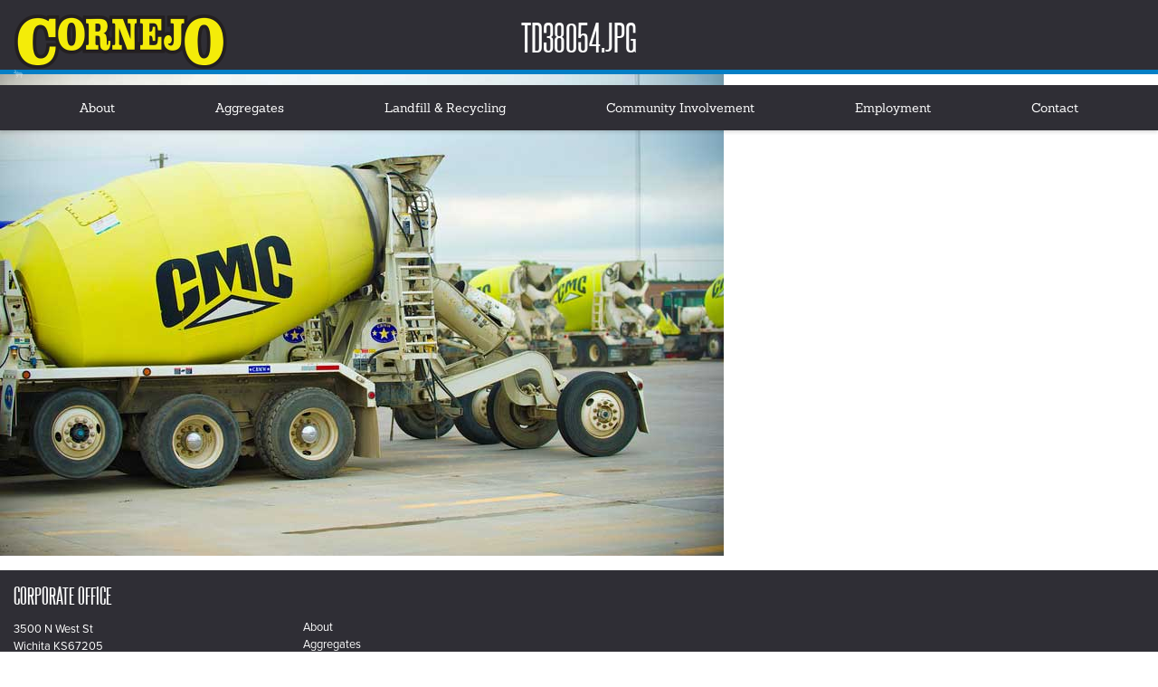

--- FILE ---
content_type: text/html; charset=UTF-8
request_url: https://cornejocorp.com/ready-mix/cmc-products/td38054-jpg/
body_size: 8137
content:
<!doctype html>
<html lang="en-US">
  <head>
  <meta charset="utf-8">
  <meta http-equiv="x-ua-compatible" content="ie=edge">
  <meta name="viewport" content="width=device-width, initial-scale=1, shrink-to-fit=no">
  <link rel="stylesheet" href="https://use.typekit.net/mhh8txj.css">
  <link rel="stylesheet" href="https://pro.fontawesome.com/releases/v5.13.0/css/all.css" integrity="sha384-IIED/eyOkM6ihtOiQsX2zizxFBphgnv1zbe1bKA+njdFzkr6cDNy16jfIKWu4FNH" crossorigin="anonymous">
  <title>TD38054.jpg &#8211; Cornejo Corp</title>
<meta name='robots' content='max-image-preview:large' />
<link rel='dns-prefetch' href='//cornejocorp.com' />
<link rel='dns-prefetch' href='//maps.google.com' />
<link rel='dns-prefetch' href='//www.googletagmanager.com' />
<link rel="alternate" title="oEmbed (JSON)" type="application/json+oembed" href="https://cornejocorp.com/wp-json/oembed/1.0/embed?url=https%3A%2F%2Fcornejocorp.com%2Fready-mix%2Fcmc-products%2Ftd38054-jpg%2F" />
<link rel="alternate" title="oEmbed (XML)" type="text/xml+oembed" href="https://cornejocorp.com/wp-json/oembed/1.0/embed?url=https%3A%2F%2Fcornejocorp.com%2Fready-mix%2Fcmc-products%2Ftd38054-jpg%2F&#038;format=xml" />
<style id='wp-img-auto-sizes-contain-inline-css' type='text/css'>
img:is([sizes=auto i],[sizes^="auto," i]){contain-intrinsic-size:3000px 1500px}
/*# sourceURL=wp-img-auto-sizes-contain-inline-css */
</style>
<style id='wp-emoji-styles-inline-css' type='text/css'>

	img.wp-smiley, img.emoji {
		display: inline !important;
		border: none !important;
		box-shadow: none !important;
		height: 1em !important;
		width: 1em !important;
		margin: 0 0.07em !important;
		vertical-align: -0.1em !important;
		background: none !important;
		padding: 0 !important;
	}
/*# sourceURL=wp-emoji-styles-inline-css */
</style>
<link rel='stylesheet' id='wp-block-library-css' href='https://cornejocorp.com/wp-includes/css/dist/block-library/style.min.css?ver=6.9' type='text/css' media='all' />
<link rel='stylesheet' id='wp-bootstrap-blocks-styles-css' href='https://cornejocorp.com/wp-content/plugins/wp-bootstrap-blocks/build/style-index.css?ver=5.2.1' type='text/css' media='all' />
<link rel='stylesheet' id='sage/main.css-css' href='https://cornejocorp.com/wp-content/themes/cornejo/dist/styles/main_6c6b5e5b.css?ver=1.0.2' type='text/css' media='all' />
<script type="text/javascript" src="https://cornejocorp.com/wp-includes/js/jquery/jquery.min.js?ver=3.7.1" id="jquery-core-js"></script>
<script type="text/javascript" src="https://cornejocorp.com/wp-includes/js/jquery/jquery-migrate.min.js?ver=3.4.1" id="jquery-migrate-js"></script>

<!-- Google tag (gtag.js) snippet added by Site Kit -->
<!-- Google Analytics snippet added by Site Kit -->
<script type="text/javascript" src="https://www.googletagmanager.com/gtag/js?id=G-5Q8G8N4XDZ" id="google_gtagjs-js" async></script>
<script type="text/javascript" id="google_gtagjs-js-after">
/* <![CDATA[ */
window.dataLayer = window.dataLayer || [];function gtag(){dataLayer.push(arguments);}
gtag("set","linker",{"domains":["cornejocorp.com"]});
gtag("js", new Date());
gtag("set", "developer_id.dZTNiMT", true);
gtag("config", "G-5Q8G8N4XDZ");
//# sourceURL=google_gtagjs-js-after
/* ]]> */
</script>
<link rel="EditURI" type="application/rsd+xml" title="RSD" href="https://cornejocorp.com/xmlrpc.php?rsd" />
<meta name="generator" content="WordPress 6.9" />
<link rel="canonical" href="https://cornejocorp.com/ready-mix/cmc-products/td38054-jpg/" />
<link rel='shortlink' href='https://cornejocorp.com/?p=2489' />
<meta name="generator" content="Site Kit by Google 1.168.0" /><noscript><style>.simply-gallery-amp{ display: block !important; }</style></noscript><noscript><style>.sgb-preloader{ display: none !important; }</style></noscript><meta name="tec-api-version" content="v1"><meta name="tec-api-origin" content="https://cornejocorp.com"><link rel="alternate" href="https://cornejocorp.com/wp-json/tribe/events/v1/" /><link rel="icon" href="https://cornejocorp.com/wp-content/uploads/sites/19/2021/04/favicon.ico" sizes="32x32" />
<link rel="icon" href="https://cornejocorp.com/wp-content/uploads/sites/19/2021/04/favicon.ico" sizes="192x192" />
<link rel="apple-touch-icon" href="https://cornejocorp.com/wp-content/uploads/sites/19/2021/04/favicon.ico" />
<meta name="msapplication-TileImage" content="https://cornejocorp.com/wp-content/uploads/sites/19/2021/04/favicon.ico" />
		<style type="text/css" id="wp-custom-css">
			.menu-primary-navigation-container{
    width: 100%;
}
header.banner nav.primary ul#menu-primary-navigation>li.current-menu-item>a,
header.banner nav.primary ul#menu-primary-navigation>li.current-menu-parent>a{
	color: #faf835 !important;
}
header.banner nav.primary ul#menu-primary-navigation>li.current-menu-item>a:after,
header.banner nav.primary ul#menu-primary-navigation>li.current-menu-parent>a:after{
	width:100%;
}

header.banner nav.primary ul li.current-menu-item>a{
	color: #faf835 !important;
}
body.aggregates .wp-block-cover.has-background-dim:before{
	z-index: 1 !important;
}
.fuel-below{
	display: none;
}
@media (max-width: 767.98px){
	.fuel-below{
		display: inline;
	}
	.fuel-right{
		display: none;
	}
}


/* Calculator Styles */
#calculator_wrapper{
	    font-family: 'proxima-nova','Helvetica Neue',Helvetica,Arial,sans-serif;
    font-size: 12px;
    min-width: 300px;
    max-width: 600px;
    margin: 0 auto;
		margin-top: 50px;
		margin-bottom: 80px;
    color: #fff !important;
    text-transform: uppercase;
}
#button_row {
    padding: 20px 5px;
    overflow: auto;
	background-color: #2F2E35;
}
#calculator_wrapper .col-xs-3 {
    float: left;
    width: 25%;
}
.type {
    font-size: 10px;
    text-align: center;
    cursor: pointer;
    font-weight: bold;
}
.input_form {
    background-color: rgba(0,0,0,.5);
	padding: 20px;
}
#calculator_wrapper .total_wrapper {
    padding: 20px 20px;
    background-color: rgba(0,0,0,.5);
    line-height: 14px;
    border-top: 1px solid rgba(0,0,0,.3);
}
#calculator_wrapper *{
	box-sizing: content-box;
}
#calculator_wrapper #hints {
    background-color: #2F2E35;
    padding: 10px 35px;
    font-size: 10px;
}
#calculator_wrapper #steps {
    background-color: #faf835;
    padding: 20px 5px;
	color: #2f2e35;
}
#calculator_wrapper .input_form table, #calculator_wrapper .total_wrapper table {
    border-collapse: separate;
    border-spacing: 10px;
	display: table;
    box-sizing: border-box;
    text-indent: initial;
    border-color: gray;
	border: none;
}
#calculator_wrapper td{
	border: none;
	padding: 1px;
}
#calculator_wrapper ol{
	display: block;
    list-style-type: decimal;
    margin-block-start: 1em;
    margin-block-end: 1em;
    margin-inline-start: 0px;
    margin-inline-end: 0px;
    padding-inline-start: 40px;
}
.pre-label {
   	padding: 0px 6px;
    font-size: 16px;
    line-height: 36px;
    background-color: #faf835;
	color: #2f2e35;
	height: 36px;
	display: inline-block;
}
.input_form input, .total_wrapper input {
    width: 50%;
    border-left: none;
    border-top: none;
    border-bottom: none;
    text-align: center;
    color: #000;
    font-size: 14px;
    top: -1px;
    position: relative;
	height: 28px;
}
input.text, input.title, input[type=email], input[type=password], input[type=tel], input[type=text], select, textarea {
    background-color: #fff;
    border: 1px solid #bbb;
    padding: 2px;
    color: #4e4e4e;
}
#total_yards{
	width: 77%;
}
#calculator_wrapper .mini-header{
	font-size: 16px;
}
.type.active .mini-header {
    color: #faf835;
}

.contact-bg>.col-12{
	    padding: 20px;
    background: rgba(255, 255, 255, 0.4);
}

/* Hide Readymix on the homepage */
body.home .cta-grid>.col-md-4:nth-child(1){
	display: none !important;
}
body.home .cta-grid>.col-md-8:nth-child(2){
	margin: 0px auto;
}

/* Hide Leadership */
.wp-bootstrap-blocks-row img{
	display: none;
}		</style>
		  <script src="/wp-content/themes/cornejo/resources/assets/scripts/doubletab.js"></script>
  <style type="text/css">
    li.menu-home a {
      background-image: url(https://cornejocorp.com/wp-content/uploads/sites/19/2023/09/cornejo-logo.png);
    }
  </style>
  
  </head>
  <body class="attachment wp-singular attachment-template-default attachmentid-2489 attachment-jpeg wp-theme-cornejoresources tribe-no-js page-template-cornejo-new td38054-jpg sidebar-primary app-data index-data singular-data page-data page-2489-data page-td38054-jpg-data attachment-data image_jpeg-data jpeg-data image-data">
<!--
    <div class="loader-wrapper">
      <span class="loader"><span class="loader-inner"></span></span>
    </div>
-->
            <header class="banner nav-down ">
  
<!--
  <div class="top-bar d-flex">
    <a class="btn btn-primary" href="https://alleyton-login.custportals.com/Account/Login"><i class="fas fa-user"></i> Customer Portal</a>    <a class="btn btn-primary" href="tel:281-238-1010"><i class="fas fa-phone-alt"></i> 281-238-1010</a>
    <a class="btn btn-primary" href=""><i class="fas fa-tasks-alt"></i> Apply Now</a>
  </div>
-->
  
  <div class="brand-container">  
    <a class="d-lg-none open-menu header-icons"><i class="fal fa-bars"></i></a>
    
          <a class="brand" href="https://cornejocorp.com/">
        <img class="img-fluid" src="https://cornejocorp.com/wp-content/uploads/sites/19/2023/09/cornejo-logo.png">
      </a>
        
    <a class="d-lg-none"><i class="fal fa-phone"></i></a>
  </div>

  <nav class="primary d-flex">
    <a class="d-md-none close-menu"><i class="fal fa-times"></i></a>    
          <div class="menu-primary-navigation-container"><ul id="menu-primary-navigation" class="flex-fill"><li id="menu-item-1355" class="menu-item menu-item-type-post_type menu-item-object-page menu-item-has-children menu-item-1355"><a href="https://cornejocorp.com/about/">About</a>
<ul class="sub-menu">
	<li id="menu-item-1394" class="menu-item menu-item-type-post_type menu-item-object-page menu-item-1394"><a href="https://cornejocorp.com/about/history/">History</a></li>
	<li id="menu-item-1400" class="menu-item menu-item-type-post_type menu-item-object-page menu-item-1400"><a href="https://cornejocorp.com/about/leadership/">Leadership</a></li>
</ul>
</li>
<li id="menu-item-1357" class="menu-item menu-item-type-post_type menu-item-object-page menu-item-has-children menu-item-1357"><a href="https://cornejocorp.com/aggregates/">Aggregates</a>
<ul class="sub-menu">
	<li id="menu-item-1548" class="menu-item menu-item-type-post_type menu-item-object-page menu-item-1548"><a href="https://cornejocorp.com/aggregates/aggregate-products/">Aggregate Products</a></li>
	<li id="menu-item-1554" class="menu-item menu-item-type-post_type menu-item-object-page menu-item-1554"><a href="https://cornejocorp.com/aggregates/locations/">Locations</a></li>
	<li id="menu-item-1772" class="menu-item menu-item-type-custom menu-item-object-custom menu-item-1772"><a target="_blank" href="https://cornejocorp.com/wp-content/uploads/sites/19/2021/06/product-list.pdf">Product List</a></li>
	<li id="menu-item-1553" class="menu-item menu-item-type-post_type menu-item-object-page menu-item-1553"><a href="https://cornejocorp.com/aggregates/material-calculator/">Material Calculator</a></li>
</ul>
</li>
<li id="menu-item-1358" class="menu-item menu-item-type-post_type menu-item-object-page menu-item-has-children menu-item-1358"><a href="https://cornejocorp.com/landfill-recycling/">Landfill &#038; Recycling</a>
<ul class="sub-menu">
	<li id="menu-item-1570" class="menu-item menu-item-type-post_type menu-item-object-page menu-item-1570"><a href="https://cornejocorp.com/landfill-recycling/recycling-information/">Recycling Information</a></li>
	<li id="menu-item-1577" class="menu-item menu-item-type-post_type menu-item-object-page menu-item-1577"><a href="https://cornejocorp.com/landfill-recycling/locations/">Locations</a></li>
</ul>
</li>
<li id="menu-item-1361" class="menu-item menu-item-type-post_type menu-item-object-page menu-item-1361"><a href="https://cornejocorp.com/community-involvement/">Community Involvement</a></li>
<li id="menu-item-1362" class="menu-item menu-item-type-post_type menu-item-object-page menu-item-has-children menu-item-1362"><a href="https://cornejocorp.com/employment/">Employment</a>
<ul class="sub-menu">
	<li id="menu-item-1699" class="menu-item menu-item-type-post_type menu-item-object-page menu-item-1699"><a href="https://cornejocorp.com/employment/open-positions/">Open Positions</a></li>
	<li id="menu-item-1714" class="menu-item menu-item-type-post_type menu-item-object-page menu-item-1714"><a href="https://cornejocorp.com/employment/corporate-internship-program/">Corporate Internship Program</a></li>
	<li id="menu-item-2006" class="menu-item menu-item-type-post_type menu-item-object-page menu-item-2006"><a href="https://cornejocorp.com/employment/cdl-tuition/">CDL Tuition Reimbursement Program</a></li>
</ul>
</li>
<li id="menu-item-1363" class="menu-item menu-item-type-post_type menu-item-object-page menu-item-1363"><a href="https://cornejocorp.com/contact/">Contact</a></li>
</ul></div>
      
  </nav>
</header>

<div class="scroll-nav">
  <div class="container-fluid">
    <div class="menu-primary-navigation-container"><ul id="menu-primary-navigation-1" class="nav align-items-center"><li class="menu-item menu-item-type-post_type menu-item-object-page menu-item-has-children menu-item-1355"><a href="https://cornejocorp.com/about/">About</a>
<ul class="sub-menu">
	<li class="menu-item menu-item-type-post_type menu-item-object-page menu-item-1394"><a href="https://cornejocorp.com/about/history/">History</a></li>
	<li class="menu-item menu-item-type-post_type menu-item-object-page menu-item-1400"><a href="https://cornejocorp.com/about/leadership/">Leadership</a></li>
</ul>
</li>
<li class="menu-item menu-item-type-post_type menu-item-object-page menu-item-has-children menu-item-1357"><a href="https://cornejocorp.com/aggregates/">Aggregates</a>
<ul class="sub-menu">
	<li class="menu-item menu-item-type-post_type menu-item-object-page menu-item-1548"><a href="https://cornejocorp.com/aggregates/aggregate-products/">Aggregate Products</a></li>
	<li class="menu-item menu-item-type-post_type menu-item-object-page menu-item-1554"><a href="https://cornejocorp.com/aggregates/locations/">Locations</a></li>
	<li class="menu-item menu-item-type-custom menu-item-object-custom menu-item-1772"><a target="_blank" href="https://cornejocorp.com/wp-content/uploads/sites/19/2021/06/product-list.pdf">Product List</a></li>
	<li class="menu-item menu-item-type-post_type menu-item-object-page menu-item-1553"><a href="https://cornejocorp.com/aggregates/material-calculator/">Material Calculator</a></li>
</ul>
</li>
<li class="menu-item menu-item-type-post_type menu-item-object-page menu-item-has-children menu-item-1358"><a href="https://cornejocorp.com/landfill-recycling/">Landfill &#038; Recycling</a>
<ul class="sub-menu">
	<li class="menu-item menu-item-type-post_type menu-item-object-page menu-item-1570"><a href="https://cornejocorp.com/landfill-recycling/recycling-information/">Recycling Information</a></li>
	<li class="menu-item menu-item-type-post_type menu-item-object-page menu-item-1577"><a href="https://cornejocorp.com/landfill-recycling/locations/">Locations</a></li>
</ul>
</li>
<li class="menu-item menu-item-type-post_type menu-item-object-page menu-item-1361"><a href="https://cornejocorp.com/community-involvement/">Community Involvement</a></li>
<li class="menu-item menu-item-type-post_type menu-item-object-page menu-item-has-children menu-item-1362"><a href="https://cornejocorp.com/employment/">Employment</a>
<ul class="sub-menu">
	<li class="menu-item menu-item-type-post_type menu-item-object-page menu-item-1699"><a href="https://cornejocorp.com/employment/open-positions/">Open Positions</a></li>
	<li class="menu-item menu-item-type-post_type menu-item-object-page menu-item-1714"><a href="https://cornejocorp.com/employment/corporate-internship-program/">Corporate Internship Program</a></li>
	<li class="menu-item menu-item-type-post_type menu-item-object-page menu-item-2006"><a href="https://cornejocorp.com/employment/cdl-tuition/">CDL Tuition Reimbursement Program</a></li>
</ul>
</li>
<li class="menu-item menu-item-type-post_type menu-item-object-page menu-item-1363"><a href="https://cornejocorp.com/contact/">Contact</a></li>
</ul></div>
  </div>
</div>
        <div class="sub-nav-wrap">
  <div class="container">
    <div class="row">
          </div>
  </div>
</div>    <div class="wrap" role="document">
      <div class="content">
        <main class="main">
                           <div class="page-header">
  <h1>TD38054.jpg</h1>
</div>
        <p class="attachment"><a href='https://cornejocorp.com/wp-content/uploads/sites/19/2023/09/TD38054.jpg.jpg'><img fetchpriority="high" decoding="async" width="800" height="532" src="https://cornejocorp.com/wp-content/uploads/sites/19/2023/09/TD38054.jpg.jpg" class="attachment-medium size-medium" alt="" srcset="https://cornejocorp.com/wp-content/uploads/sites/19/2023/09/TD38054.jpg.jpg 800w, https://cornejocorp.com/wp-content/uploads/sites/19/2023/09/TD38054.jpg-768x511.jpg 768w" sizes="(max-width: 800px) 100vw, 800px" /></a></p>

          </main>
      </div>
    </div>
        <footer class="content-info">
  <div class="container">
    <div class="row align-items-center footer-top">
      
      <div class="col-md-3 text-left">
        <h4>Corporate Office</h4>       
        <address>3500 N West St<br />Wichita KS67205</address>        
        <ul class="numbers">
          <li class="phone">
            (316) 943-3500          </li>
          <li class="fax">
            (316) 522-8187          </li>
        </ul>

        <ul class="nav social-icons"><li class="linkedin"><a target="_blank" href="https://www.linkedin.com/company/cornejo-and-sons/"><i class="fab fa-linkedin-in"></i></a></li><li class="facebook"><a target="_blank" href="https://www.facebook.com/CornejoandSons/"><i class="fab fa-facebook-f"></i></a></li><li class="twitter"><a target="_blank" href="https://twitter.com/cornejoandsons"><i class="fab fa-twitter"></i></a></li></ul>        
      </div>
      
      <div class="col-md-8">
        <nav class="nav-footer">
                      <div class="menu-footer-navigation-container"><ul id="menu-footer-navigation" class=""><li id="menu-item-1346" class="menu-item menu-item-type-post_type menu-item-object-page menu-item-1346"><a href="https://cornejocorp.com/about/">About</a></li>
<li id="menu-item-1348" class="menu-item menu-item-type-post_type menu-item-object-page menu-item-1348"><a href="https://cornejocorp.com/aggregates/">Aggregates</a></li>
<li id="menu-item-1349" class="menu-item menu-item-type-post_type menu-item-object-page menu-item-1349"><a href="https://cornejocorp.com/landfill-recycling/">Landfill &#038; Recycling</a></li>
<li id="menu-item-1353" class="menu-item menu-item-type-post_type menu-item-object-page menu-item-1353"><a href="https://cornejocorp.com/employment/">Employment</a></li>
<li id="menu-item-2005" class="menu-item menu-item-type-post_type menu-item-object-page menu-item-2005"><a href="https://cornejocorp.com/employment/cdl-tuition/">CDL Tuition Reimbursement Program</a></li>
<li id="menu-item-1354" class="menu-item menu-item-type-post_type menu-item-object-page menu-item-1354"><a href="https://cornejocorp.com/contact/">Contact</a></li>
</ul></div>
                  </nav>        
      </div>
      
    </div>
    
    <div class="legal text-center d-md-flex align-items-center justify-content-between">
      <div>&copy; Cornejo Corp 2026 All Rights Reserved.</div>
      <div class="d-md-flex align-items-center">
        <a class="d-block" href="/privacy-policy">Privacy Policy</a>
        <a class="d-block" href="/terms-conditions">Terms &amp; Conditions</a>
        <a class="d-block" href="http://summit-materials.com" target="_blank">
          <img class="img-fluid" src="https://cornejocorp.com/wp-content/uploads/sites/19/2023/09/summit-logo.png" />        </a>
      </div>
    </div>

  </div>
</footer>
    <script type="speculationrules">
{"prefetch":[{"source":"document","where":{"and":[{"href_matches":"/*"},{"not":{"href_matches":["/wp-*.php","/wp-admin/*","/wp-content/uploads/sites/19/*","/wp-content/*","/wp-content/plugins/*","/wp-content/themes/cornejo/resources/*","/*\\?(.+)"]}},{"not":{"selector_matches":"a[rel~=\"nofollow\"]"}},{"not":{"selector_matches":".no-prefetch, .no-prefetch a"}}]},"eagerness":"conservative"}]}
</script>
		<script>
		( function ( body ) {
			'use strict';
			body.className = body.className.replace( /\btribe-no-js\b/, 'tribe-js' );
		} )( document.body );
		</script>
		<script> /* <![CDATA[ */var tribe_l10n_datatables = {"aria":{"sort_ascending":": activate to sort column ascending","sort_descending":": activate to sort column descending"},"length_menu":"Show _MENU_ entries","empty_table":"No data available in table","info":"Showing _START_ to _END_ of _TOTAL_ entries","info_empty":"Showing 0 to 0 of 0 entries","info_filtered":"(filtered from _MAX_ total entries)","zero_records":"No matching records found","search":"Search:","all_selected_text":"All items on this page were selected. ","select_all_link":"Select all pages","clear_selection":"Clear Selection.","pagination":{"all":"All","next":"Next","previous":"Previous"},"select":{"rows":{"0":"","_":": Selected %d rows","1":": Selected 1 row"}},"datepicker":{"dayNames":["Sunday","Monday","Tuesday","Wednesday","Thursday","Friday","Saturday"],"dayNamesShort":["Sun","Mon","Tue","Wed","Thu","Fri","Sat"],"dayNamesMin":["S","M","T","W","T","F","S"],"monthNames":["January","February","March","April","May","June","July","August","September","October","November","December"],"monthNamesShort":["January","February","March","April","May","June","July","August","September","October","November","December"],"monthNamesMin":["Jan","Feb","Mar","Apr","May","Jun","Jul","Aug","Sep","Oct","Nov","Dec"],"nextText":"Next","prevText":"Prev","currentText":"Today","closeText":"Done","today":"Today","clear":"Clear"}};/* ]]> */ </script><style id='global-styles-inline-css' type='text/css'>
:root{--wp--preset--aspect-ratio--square: 1;--wp--preset--aspect-ratio--4-3: 4/3;--wp--preset--aspect-ratio--3-4: 3/4;--wp--preset--aspect-ratio--3-2: 3/2;--wp--preset--aspect-ratio--2-3: 2/3;--wp--preset--aspect-ratio--16-9: 16/9;--wp--preset--aspect-ratio--9-16: 9/16;--wp--preset--color--black: #000000;--wp--preset--color--cyan-bluish-gray: #abb8c3;--wp--preset--color--white: #ffffff;--wp--preset--color--pale-pink: #f78da7;--wp--preset--color--vivid-red: #cf2e2e;--wp--preset--color--luminous-vivid-orange: #ff6900;--wp--preset--color--luminous-vivid-amber: #fcb900;--wp--preset--color--light-green-cyan: #7bdcb5;--wp--preset--color--vivid-green-cyan: #00d084;--wp--preset--color--pale-cyan-blue: #8ed1fc;--wp--preset--color--vivid-cyan-blue: #0693e3;--wp--preset--color--vivid-purple: #9b51e0;--wp--preset--gradient--vivid-cyan-blue-to-vivid-purple: linear-gradient(135deg,rgb(6,147,227) 0%,rgb(155,81,224) 100%);--wp--preset--gradient--light-green-cyan-to-vivid-green-cyan: linear-gradient(135deg,rgb(122,220,180) 0%,rgb(0,208,130) 100%);--wp--preset--gradient--luminous-vivid-amber-to-luminous-vivid-orange: linear-gradient(135deg,rgb(252,185,0) 0%,rgb(255,105,0) 100%);--wp--preset--gradient--luminous-vivid-orange-to-vivid-red: linear-gradient(135deg,rgb(255,105,0) 0%,rgb(207,46,46) 100%);--wp--preset--gradient--very-light-gray-to-cyan-bluish-gray: linear-gradient(135deg,rgb(238,238,238) 0%,rgb(169,184,195) 100%);--wp--preset--gradient--cool-to-warm-spectrum: linear-gradient(135deg,rgb(74,234,220) 0%,rgb(151,120,209) 20%,rgb(207,42,186) 40%,rgb(238,44,130) 60%,rgb(251,105,98) 80%,rgb(254,248,76) 100%);--wp--preset--gradient--blush-light-purple: linear-gradient(135deg,rgb(255,206,236) 0%,rgb(152,150,240) 100%);--wp--preset--gradient--blush-bordeaux: linear-gradient(135deg,rgb(254,205,165) 0%,rgb(254,45,45) 50%,rgb(107,0,62) 100%);--wp--preset--gradient--luminous-dusk: linear-gradient(135deg,rgb(255,203,112) 0%,rgb(199,81,192) 50%,rgb(65,88,208) 100%);--wp--preset--gradient--pale-ocean: linear-gradient(135deg,rgb(255,245,203) 0%,rgb(182,227,212) 50%,rgb(51,167,181) 100%);--wp--preset--gradient--electric-grass: linear-gradient(135deg,rgb(202,248,128) 0%,rgb(113,206,126) 100%);--wp--preset--gradient--midnight: linear-gradient(135deg,rgb(2,3,129) 0%,rgb(40,116,252) 100%);--wp--preset--font-size--small: 13px;--wp--preset--font-size--medium: 20px;--wp--preset--font-size--large: 36px;--wp--preset--font-size--x-large: 42px;--wp--preset--spacing--20: 0.44rem;--wp--preset--spacing--30: 0.67rem;--wp--preset--spacing--40: 1rem;--wp--preset--spacing--50: 1.5rem;--wp--preset--spacing--60: 2.25rem;--wp--preset--spacing--70: 3.38rem;--wp--preset--spacing--80: 5.06rem;--wp--preset--shadow--natural: 6px 6px 9px rgba(0, 0, 0, 0.2);--wp--preset--shadow--deep: 12px 12px 50px rgba(0, 0, 0, 0.4);--wp--preset--shadow--sharp: 6px 6px 0px rgba(0, 0, 0, 0.2);--wp--preset--shadow--outlined: 6px 6px 0px -3px rgb(255, 255, 255), 6px 6px rgb(0, 0, 0);--wp--preset--shadow--crisp: 6px 6px 0px rgb(0, 0, 0);}:where(body) { margin: 0; }.wp-site-blocks > .alignleft { float: left; margin-right: 2em; }.wp-site-blocks > .alignright { float: right; margin-left: 2em; }.wp-site-blocks > .aligncenter { justify-content: center; margin-left: auto; margin-right: auto; }:where(.is-layout-flex){gap: 0.5em;}:where(.is-layout-grid){gap: 0.5em;}.is-layout-flow > .alignleft{float: left;margin-inline-start: 0;margin-inline-end: 2em;}.is-layout-flow > .alignright{float: right;margin-inline-start: 2em;margin-inline-end: 0;}.is-layout-flow > .aligncenter{margin-left: auto !important;margin-right: auto !important;}.is-layout-constrained > .alignleft{float: left;margin-inline-start: 0;margin-inline-end: 2em;}.is-layout-constrained > .alignright{float: right;margin-inline-start: 2em;margin-inline-end: 0;}.is-layout-constrained > .aligncenter{margin-left: auto !important;margin-right: auto !important;}.is-layout-constrained > :where(:not(.alignleft):not(.alignright):not(.alignfull)){margin-left: auto !important;margin-right: auto !important;}body .is-layout-flex{display: flex;}.is-layout-flex{flex-wrap: wrap;align-items: center;}.is-layout-flex > :is(*, div){margin: 0;}body .is-layout-grid{display: grid;}.is-layout-grid > :is(*, div){margin: 0;}body{padding-top: 0px;padding-right: 0px;padding-bottom: 0px;padding-left: 0px;}a:where(:not(.wp-element-button)){text-decoration: underline;}:root :where(.wp-element-button, .wp-block-button__link){background-color: #32373c;border-width: 0;color: #fff;font-family: inherit;font-size: inherit;font-style: inherit;font-weight: inherit;letter-spacing: inherit;line-height: inherit;padding-top: calc(0.667em + 2px);padding-right: calc(1.333em + 2px);padding-bottom: calc(0.667em + 2px);padding-left: calc(1.333em + 2px);text-decoration: none;text-transform: inherit;}.has-black-color{color: var(--wp--preset--color--black) !important;}.has-cyan-bluish-gray-color{color: var(--wp--preset--color--cyan-bluish-gray) !important;}.has-white-color{color: var(--wp--preset--color--white) !important;}.has-pale-pink-color{color: var(--wp--preset--color--pale-pink) !important;}.has-vivid-red-color{color: var(--wp--preset--color--vivid-red) !important;}.has-luminous-vivid-orange-color{color: var(--wp--preset--color--luminous-vivid-orange) !important;}.has-luminous-vivid-amber-color{color: var(--wp--preset--color--luminous-vivid-amber) !important;}.has-light-green-cyan-color{color: var(--wp--preset--color--light-green-cyan) !important;}.has-vivid-green-cyan-color{color: var(--wp--preset--color--vivid-green-cyan) !important;}.has-pale-cyan-blue-color{color: var(--wp--preset--color--pale-cyan-blue) !important;}.has-vivid-cyan-blue-color{color: var(--wp--preset--color--vivid-cyan-blue) !important;}.has-vivid-purple-color{color: var(--wp--preset--color--vivid-purple) !important;}.has-black-background-color{background-color: var(--wp--preset--color--black) !important;}.has-cyan-bluish-gray-background-color{background-color: var(--wp--preset--color--cyan-bluish-gray) !important;}.has-white-background-color{background-color: var(--wp--preset--color--white) !important;}.has-pale-pink-background-color{background-color: var(--wp--preset--color--pale-pink) !important;}.has-vivid-red-background-color{background-color: var(--wp--preset--color--vivid-red) !important;}.has-luminous-vivid-orange-background-color{background-color: var(--wp--preset--color--luminous-vivid-orange) !important;}.has-luminous-vivid-amber-background-color{background-color: var(--wp--preset--color--luminous-vivid-amber) !important;}.has-light-green-cyan-background-color{background-color: var(--wp--preset--color--light-green-cyan) !important;}.has-vivid-green-cyan-background-color{background-color: var(--wp--preset--color--vivid-green-cyan) !important;}.has-pale-cyan-blue-background-color{background-color: var(--wp--preset--color--pale-cyan-blue) !important;}.has-vivid-cyan-blue-background-color{background-color: var(--wp--preset--color--vivid-cyan-blue) !important;}.has-vivid-purple-background-color{background-color: var(--wp--preset--color--vivid-purple) !important;}.has-black-border-color{border-color: var(--wp--preset--color--black) !important;}.has-cyan-bluish-gray-border-color{border-color: var(--wp--preset--color--cyan-bluish-gray) !important;}.has-white-border-color{border-color: var(--wp--preset--color--white) !important;}.has-pale-pink-border-color{border-color: var(--wp--preset--color--pale-pink) !important;}.has-vivid-red-border-color{border-color: var(--wp--preset--color--vivid-red) !important;}.has-luminous-vivid-orange-border-color{border-color: var(--wp--preset--color--luminous-vivid-orange) !important;}.has-luminous-vivid-amber-border-color{border-color: var(--wp--preset--color--luminous-vivid-amber) !important;}.has-light-green-cyan-border-color{border-color: var(--wp--preset--color--light-green-cyan) !important;}.has-vivid-green-cyan-border-color{border-color: var(--wp--preset--color--vivid-green-cyan) !important;}.has-pale-cyan-blue-border-color{border-color: var(--wp--preset--color--pale-cyan-blue) !important;}.has-vivid-cyan-blue-border-color{border-color: var(--wp--preset--color--vivid-cyan-blue) !important;}.has-vivid-purple-border-color{border-color: var(--wp--preset--color--vivid-purple) !important;}.has-vivid-cyan-blue-to-vivid-purple-gradient-background{background: var(--wp--preset--gradient--vivid-cyan-blue-to-vivid-purple) !important;}.has-light-green-cyan-to-vivid-green-cyan-gradient-background{background: var(--wp--preset--gradient--light-green-cyan-to-vivid-green-cyan) !important;}.has-luminous-vivid-amber-to-luminous-vivid-orange-gradient-background{background: var(--wp--preset--gradient--luminous-vivid-amber-to-luminous-vivid-orange) !important;}.has-luminous-vivid-orange-to-vivid-red-gradient-background{background: var(--wp--preset--gradient--luminous-vivid-orange-to-vivid-red) !important;}.has-very-light-gray-to-cyan-bluish-gray-gradient-background{background: var(--wp--preset--gradient--very-light-gray-to-cyan-bluish-gray) !important;}.has-cool-to-warm-spectrum-gradient-background{background: var(--wp--preset--gradient--cool-to-warm-spectrum) !important;}.has-blush-light-purple-gradient-background{background: var(--wp--preset--gradient--blush-light-purple) !important;}.has-blush-bordeaux-gradient-background{background: var(--wp--preset--gradient--blush-bordeaux) !important;}.has-luminous-dusk-gradient-background{background: var(--wp--preset--gradient--luminous-dusk) !important;}.has-pale-ocean-gradient-background{background: var(--wp--preset--gradient--pale-ocean) !important;}.has-electric-grass-gradient-background{background: var(--wp--preset--gradient--electric-grass) !important;}.has-midnight-gradient-background{background: var(--wp--preset--gradient--midnight) !important;}.has-small-font-size{font-size: var(--wp--preset--font-size--small) !important;}.has-medium-font-size{font-size: var(--wp--preset--font-size--medium) !important;}.has-large-font-size{font-size: var(--wp--preset--font-size--large) !important;}.has-x-large-font-size{font-size: var(--wp--preset--font-size--x-large) !important;}
/*# sourceURL=global-styles-inline-css */
</style>
<script type="text/javascript" src="https://cornejocorp.com/wp-content/plugins/the-events-calendar/common/build/js/user-agent.js?ver=da75d0bdea6dde3898df" id="tec-user-agent-js"></script>
<script type="text/javascript" src="https://cornejocorp.com/wp-content/plugins/wp-google-map-gold/assets/js/vendor/webfont/webfont.js?ver=5.2.6" id="webfont-js"></script>
<script type="text/javascript" src="https://maps.google.com/maps/api/js?key=AIzaSyBdTnPPdfPuXe8kW_0Cj5GnWHnvReuMptU&amp;libraries=geometry%2Cplaces%2Cweather%2Cpanoramio%2Cdrawing&amp;language=en&amp;ver=5.2.6" id="wpgmp-google-api-js"></script>
<script type="text/javascript" src="https://cornejocorp.com/wp-includes/js/imagesloaded.min.js?ver=5.0.0" id="imagesloaded-js"></script>
<script type="text/javascript" src="https://cornejocorp.com/wp-includes/js/masonry.min.js?ver=4.2.2" id="masonry-js"></script>
<script type="text/javascript" src="https://cornejocorp.com/wp-includes/js/jquery/jquery.masonry.min.js?ver=3.1.2b" id="jquery-masonry-js"></script>
<script type="text/javascript" id="wpgmp-frontend-js-extra">
/* <![CDATA[ */
var wpgmp_flocal = {"ajax_url":"https://cornejocorp.com/wp-admin/admin-ajax.php","nonce":"665223a023","days_to_remember":""};
//# sourceURL=wpgmp-frontend-js-extra
/* ]]> */
</script>
<script type="text/javascript" src="https://cornejocorp.com/wp-content/plugins/wp-google-map-gold/assets/js/frontend.min.js?ver=5.2.6" id="wpgmp-frontend-js"></script>
<script type="text/javascript" src="https://cornejocorp.com/wp-content/themes/cornejo/dist/scripts/main_6c6b5e5b.js" id="sage/main.js-js"></script>
<script id="wp-emoji-settings" type="application/json">
{"baseUrl":"https://s.w.org/images/core/emoji/17.0.2/72x72/","ext":".png","svgUrl":"https://s.w.org/images/core/emoji/17.0.2/svg/","svgExt":".svg","source":{"concatemoji":"https://cornejocorp.com/wp-includes/js/wp-emoji-release.min.js?ver=6.9"}}
</script>
<script type="module">
/* <![CDATA[ */
/*! This file is auto-generated */
const a=JSON.parse(document.getElementById("wp-emoji-settings").textContent),o=(window._wpemojiSettings=a,"wpEmojiSettingsSupports"),s=["flag","emoji"];function i(e){try{var t={supportTests:e,timestamp:(new Date).valueOf()};sessionStorage.setItem(o,JSON.stringify(t))}catch(e){}}function c(e,t,n){e.clearRect(0,0,e.canvas.width,e.canvas.height),e.fillText(t,0,0);t=new Uint32Array(e.getImageData(0,0,e.canvas.width,e.canvas.height).data);e.clearRect(0,0,e.canvas.width,e.canvas.height),e.fillText(n,0,0);const a=new Uint32Array(e.getImageData(0,0,e.canvas.width,e.canvas.height).data);return t.every((e,t)=>e===a[t])}function p(e,t){e.clearRect(0,0,e.canvas.width,e.canvas.height),e.fillText(t,0,0);var n=e.getImageData(16,16,1,1);for(let e=0;e<n.data.length;e++)if(0!==n.data[e])return!1;return!0}function u(e,t,n,a){switch(t){case"flag":return n(e,"\ud83c\udff3\ufe0f\u200d\u26a7\ufe0f","\ud83c\udff3\ufe0f\u200b\u26a7\ufe0f")?!1:!n(e,"\ud83c\udde8\ud83c\uddf6","\ud83c\udde8\u200b\ud83c\uddf6")&&!n(e,"\ud83c\udff4\udb40\udc67\udb40\udc62\udb40\udc65\udb40\udc6e\udb40\udc67\udb40\udc7f","\ud83c\udff4\u200b\udb40\udc67\u200b\udb40\udc62\u200b\udb40\udc65\u200b\udb40\udc6e\u200b\udb40\udc67\u200b\udb40\udc7f");case"emoji":return!a(e,"\ud83e\u1fac8")}return!1}function f(e,t,n,a){let r;const o=(r="undefined"!=typeof WorkerGlobalScope&&self instanceof WorkerGlobalScope?new OffscreenCanvas(300,150):document.createElement("canvas")).getContext("2d",{willReadFrequently:!0}),s=(o.textBaseline="top",o.font="600 32px Arial",{});return e.forEach(e=>{s[e]=t(o,e,n,a)}),s}function r(e){var t=document.createElement("script");t.src=e,t.defer=!0,document.head.appendChild(t)}a.supports={everything:!0,everythingExceptFlag:!0},new Promise(t=>{let n=function(){try{var e=JSON.parse(sessionStorage.getItem(o));if("object"==typeof e&&"number"==typeof e.timestamp&&(new Date).valueOf()<e.timestamp+604800&&"object"==typeof e.supportTests)return e.supportTests}catch(e){}return null}();if(!n){if("undefined"!=typeof Worker&&"undefined"!=typeof OffscreenCanvas&&"undefined"!=typeof URL&&URL.createObjectURL&&"undefined"!=typeof Blob)try{var e="postMessage("+f.toString()+"("+[JSON.stringify(s),u.toString(),c.toString(),p.toString()].join(",")+"));",a=new Blob([e],{type:"text/javascript"});const r=new Worker(URL.createObjectURL(a),{name:"wpTestEmojiSupports"});return void(r.onmessage=e=>{i(n=e.data),r.terminate(),t(n)})}catch(e){}i(n=f(s,u,c,p))}t(n)}).then(e=>{for(const n in e)a.supports[n]=e[n],a.supports.everything=a.supports.everything&&a.supports[n],"flag"!==n&&(a.supports.everythingExceptFlag=a.supports.everythingExceptFlag&&a.supports[n]);var t;a.supports.everythingExceptFlag=a.supports.everythingExceptFlag&&!a.supports.flag,a.supports.everything||((t=a.source||{}).concatemoji?r(t.concatemoji):t.wpemoji&&t.twemoji&&(r(t.twemoji),r(t.wpemoji)))});
//# sourceURL=https://cornejocorp.com/wp-includes/js/wp-emoji-loader.min.js
/* ]]> */
</script>
  </body>
</html>


--- FILE ---
content_type: text/css; charset=UTF-8
request_url: https://cornejocorp.com/wp-content/themes/cornejo/dist/styles/main_6c6b5e5b.css?ver=1.0.2
body_size: 45808
content:
@import url(https://use.typekit.net/mst8mrn.css);@font-face{font-family:SteelfishW00-Regular;font-display:swap;src:url(https://db.onlinewebfonts.com/t/30d4e6cbcfecc88464e615cbee725e15.eot);src:url(https://db.onlinewebfonts.com/t/30d4e6cbcfecc88464e615cbee725e15.eot#iefix) format("embedded-opentype"),url(https://db.onlinewebfonts.com/t/30d4e6cbcfecc88464e615cbee725e15.woff2) format("woff2"),url(https://db.onlinewebfonts.com/t/30d4e6cbcfecc88464e615cbee725e15.woff) format("woff"),url(https://db.onlinewebfonts.com/t/30d4e6cbcfecc88464e615cbee725e15.ttf) format("truetype"),url(https://db.onlinewebfonts.com/t/30d4e6cbcfecc88464e615cbee725e15.svg#SteelfishW00-Regular) format("svg")}@font-face{font-family:SanchezW03-Regular;font-display:swap;src:url(https://db.onlinewebfonts.com/t/d1e1ffc20968f19e63df4b79f607a26e.eot);src:url(https://db.onlinewebfonts.com/t/d1e1ffc20968f19e63df4b79f607a26e.eot#iefix) format("embedded-opentype"),url(https://db.onlinewebfonts.com/t/d1e1ffc20968f19e63df4b79f607a26e.woff2) format("woff2"),url(https://db.onlinewebfonts.com/t/d1e1ffc20968f19e63df4b79f607a26e.woff) format("woff"),url(https://db.onlinewebfonts.com/t/d1e1ffc20968f19e63df4b79f607a26e.ttf) format("truetype"),url(https://db.onlinewebfonts.com/t/d1e1ffc20968f19e63df4b79f607a26e.svg#SanchezW03-Regular) format("svg")}.slick-slider{-webkit-box-sizing:border-box;box-sizing:border-box;-webkit-touch-callout:none;-webkit-user-select:none;-moz-user-select:none;-ms-user-select:none;user-select:none;-ms-touch-action:pan-y;touch-action:pan-y;-webkit-tap-highlight-color:transparent}.slick-list,.slick-slider{position:relative;display:block}.slick-list{overflow:hidden;margin:0;padding:0}.slick-list:focus{outline:none}.slick-list.dragging{cursor:pointer;cursor:hand}.slick-slider .slick-list,.slick-slider .slick-track{-webkit-transform:translateZ(0);-o-transform:translateZ(0);transform:translateZ(0)}.slick-track{position:relative;left:0;top:0;display:block;margin-left:auto;margin-right:auto}.slick-track:after,.slick-track:before{content:"";display:table}.slick-track:after{clear:both}.slick-loading .slick-track{visibility:hidden}.slick-slide{float:left;height:100%;min-height:1px;display:none}[dir=rtl] .slick-slide{float:right}.slick-slide img{display:block}.slick-slide.slick-loading img{display:none}.slick-slide.dragging img{pointer-events:none}.slick-initialized .slick-slide{display:block}.slick-loading .slick-slide{visibility:hidden}.slick-vertical .slick-slide{display:block;height:auto;border:1px solid transparent}.slick-arrow.slick-hidden{display:none}.slick-loading .slick-list{background:#fff url(/wp-content/themes/summit/dist/vendor/ajax-loader_c5cd7f53.gif) 50% no-repeat}@font-face{font-family:slick;src:url([data-uri]);src:url([data-uri]?#iefix) format("embedded-opentype"),url([data-uri]) format("woff"),url([data-uri]) format("truetype"),url([data-uri]#slick) format("svg");font-weight:400;font-style:normal}.slick-next,.slick-prev{position:absolute;display:block;height:20px;width:20px;line-height:0;font-size:0;cursor:pointer;top:50%;-webkit-transform:translateY(-50%);-o-transform:translateY(-50%);transform:translateY(-50%);padding:0;border:none}.slick-next,.slick-next:focus,.slick-next:hover,.slick-prev,.slick-prev:focus,.slick-prev:hover{background:transparent;color:transparent;outline:none}.slick-next:focus:before,.slick-next:hover:before,.slick-prev:focus:before,.slick-prev:hover:before{opacity:1}.slick-next.slick-disabled:before,.slick-prev.slick-disabled:before{opacity:.25}.slick-next:before,.slick-prev:before{font-family:slick;font-size:20px;line-height:1;color:#fff;opacity:.75;-webkit-font-smoothing:antialiased;-moz-osx-font-smoothing:grayscale}.slick-prev{left:-25px}[dir=rtl] .slick-prev{left:auto;right:-25px}.slick-prev:before{content:"\2190"}[dir=rtl] .slick-prev:before{content:"\2192"}.slick-next{right:-25px}[dir=rtl] .slick-next{left:-25px;right:auto}.slick-next:before{content:"\2192"}[dir=rtl] .slick-next:before{content:"\2190"}.slick-dotted.slick-slider{margin-bottom:30px}.slick-dots{position:absolute;bottom:-25px;list-style:none;display:block;text-align:center;padding:0;margin:0;width:100%}.slick-dots li{position:relative;display:inline-block;margin:0 5px;padding:0}.slick-dots li,.slick-dots li button{height:20px;width:20px;cursor:pointer}.slick-dots li button{border:0;background:transparent;display:block;outline:none;line-height:0;font-size:0;color:transparent;padding:5px}.slick-dots li button:focus,.slick-dots li button:hover{outline:none}.slick-dots li button:focus:before,.slick-dots li button:hover:before{opacity:1}.slick-dots li button:before{position:absolute;top:0;left:0;content:"\2022";width:20px;height:20px;font-family:slick;font-size:6px;line-height:20px;text-align:center;color:#000;opacity:.25;-webkit-font-smoothing:antialiased;-moz-osx-font-smoothing:grayscale}.slick-dots li.slick-active button:before{color:#000;opacity:.75}:root{--blue:#007bff;--indigo:#6610f2;--purple:#6f42c1;--pink:#e83e8c;--red:#dc3545;--orange:#fd7e14;--yellow:#ffc107;--green:#28a745;--teal:#20c997;--cyan:#17a2b8;--white:#fff;--gray:#6c757d;--gray-dark:#343a40;--primary:#2f2e35;--secondary:#047fc6;--success:#28a745;--info:#17a2b8;--warning:#ffc107;--danger:#dc3545;--light:#f8f9fa;--dark:#343a40;--highlight:#faf835;--light-gray:#979696;--breakpoint-xs:0;--breakpoint-sm:576px;--breakpoint-md:768px;--breakpoint-lg:992px;--breakpoint-xl:1280px;--font-family-sans-serif:-apple-system,BlinkMacSystemFont,"Segoe UI",Roboto,"Helvetica Neue",Arial,"Noto Sans",sans-serif,"Apple Color Emoji","Segoe UI Emoji","Segoe UI Symbol","Noto Color Emoji";--font-family-monospace:SFMono-Regular,Menlo,Monaco,Consolas,"Liberation Mono","Courier New",monospace}*,:after,:before{-webkit-box-sizing:border-box;box-sizing:border-box}html{font-family:sans-serif;line-height:1.15;-webkit-text-size-adjust:100%;-webkit-tap-highlight-color:rgba(0,0,0,0)}article,aside,figcaption,figure,footer,header,hgroup,main,nav,section{display:block}body{margin:0;font-family:-apple-system,BlinkMacSystemFont,Segoe UI,Roboto,Helvetica Neue,Arial,Noto Sans,sans-serif;font-size:1rem;font-weight:400;line-height:1.5;color:#212529;text-align:left}[tabindex="-1"]:focus{outline:0!important}hr{-webkit-box-sizing:content-box;box-sizing:content-box;height:0;overflow:visible}h1,h2,h3,h4,h5,h6{margin-top:0;margin-bottom:.5rem}p{margin-top:0;margin-bottom:1rem}abbr[data-original-title],abbr[title]{text-decoration:underline;-webkit-text-decoration:underline dotted;text-decoration:underline dotted;cursor:help;border-bottom:0;text-decoration-skip-ink:none}address{font-style:normal;line-height:inherit}address,dl,ol,ul{margin-bottom:1rem}dl,ol,ul{margin-top:0}ol ol,ol ul,ul ol,ul ul{margin-bottom:0}dt{font-weight:700}dd{margin-bottom:.5rem;margin-left:0}blockquote{margin:0 0 1rem}b,strong{font-weight:bolder}small{font-size:80%}sub,sup{position:relative;font-size:75%;line-height:0;vertical-align:baseline}sub{bottom:-.25em}sup{top:-.5em}a{color:#2f2e35;text-decoration:none;background-color:transparent}a:hover{color:#0b0a0c;text-decoration:underline}a:not([href]):not([tabindex]),a:not([href]):not([tabindex]):focus,a:not([href]):not([tabindex]):hover{color:inherit;text-decoration:none}a:not([href]):not([tabindex]):focus{outline:0}code,kbd,pre,samp{font-family:SFMono-Regular,Menlo,Monaco,Consolas,Liberation Mono,Courier New,monospace;font-size:1em}pre{margin-top:0;margin-bottom:1rem;overflow:auto}figure{margin:0 0 1rem}img{border-style:none}img,svg{vertical-align:middle}svg{overflow:hidden}table{border-collapse:collapse}caption{padding-top:.75rem;padding-bottom:.75rem;color:#6c757d;text-align:left;caption-side:bottom}th{text-align:inherit}label{display:inline-block;margin-bottom:.5rem}button{border-radius:0}button:focus{outline:1px dotted;outline:5px auto -webkit-focus-ring-color}button,input,optgroup,select,textarea{margin:0;font-family:inherit;font-size:inherit;line-height:inherit}button,input{overflow:visible}button,select{text-transform:none}select{word-wrap:normal}[type=button],[type=reset],[type=submit],button{-webkit-appearance:button}[type=button]:not(:disabled),[type=reset]:not(:disabled),[type=submit]:not(:disabled),button:not(:disabled){cursor:pointer}[type=button]::-moz-focus-inner,[type=reset]::-moz-focus-inner,[type=submit]::-moz-focus-inner,button::-moz-focus-inner{padding:0;border-style:none}input[type=checkbox],input[type=radio]{-webkit-box-sizing:border-box;box-sizing:border-box;padding:0}input[type=date],input[type=datetime-local],input[type=month],input[type=time]{-webkit-appearance:listbox}textarea{overflow:auto;resize:vertical}fieldset{min-width:0;padding:0;margin:0;border:0}legend{display:block;width:100%;max-width:100%;padding:0;margin-bottom:.5rem;font-size:1.5rem;line-height:inherit;color:inherit;white-space:normal}progress{vertical-align:baseline}[type=number]::-webkit-inner-spin-button,[type=number]::-webkit-outer-spin-button{height:auto}[type=search]{outline-offset:-2px;-webkit-appearance:none}[type=search]::-webkit-search-decoration{-webkit-appearance:none}::-webkit-file-upload-button{font:inherit;-webkit-appearance:button}output{display:inline-block}summary{display:list-item;cursor:pointer}template{display:none}[hidden]{display:none!important}.h1,.h2,.h3,.h4,.h5,.h6,h1,h2,h3,h4,h5,h6{margin-bottom:.5rem;font-weight:500;line-height:1.2}.h1,h1{font-size:2.5rem}.h2,h2{font-size:2rem}.h3,h3{font-size:1.75rem}.h4,h4{font-size:1.5rem}.h5,h5{font-size:1.25rem}.h6,h6{font-size:1rem}.lead{font-size:1.25rem;font-weight:300}.display-1{font-size:6rem}.display-1,.display-2{font-weight:300;line-height:1.2}.display-2{font-size:5.5rem}.display-3{font-size:4.5rem}.display-3,.display-4{font-weight:300;line-height:1.2}.display-4{font-size:3.5rem}hr{margin-top:1rem;margin-bottom:1rem;border:0;border-top:1px solid rgba(0,0,0,.1)}.small,small{font-size:80%;font-weight:400}.mark,mark{padding:.2em;background-color:#fcf8e3}.comment-list,.list-inline,.list-unstyled{padding-left:0;list-style:none}.list-inline-item{display:inline-block}.list-inline-item:not(:last-child){margin-right:.5rem}.initialism{font-size:90%;text-transform:uppercase}.blockquote{margin-bottom:1rem;font-size:1.25rem}.blockquote-footer{display:block;font-size:80%;color:#6c757d}.blockquote-footer:before{content:"\2014\A0"}.img-fluid,.img-thumbnail,.wp-caption img,.wrap img{max-width:100%;height:auto}.img-thumbnail{padding:.25rem;background-color:#fff;border:1px solid #dee2e6;border-radius:.25rem}.figure,.wp-caption{display:inline-block}.figure-img,.wp-caption img{margin-bottom:.5rem;line-height:1}.figure-caption,.wp-caption-text{font-size:90%;color:#6c757d}code{font-size:87.5%;color:#e83e8c;word-break:break-word}a>code{color:inherit}kbd{padding:.2rem .4rem;font-size:87.5%;color:#fff;background-color:#212529;border-radius:.2rem}kbd kbd{padding:0;font-size:100%;font-weight:700}pre{display:block;font-size:87.5%;color:#212529}pre code{font-size:inherit;color:inherit;word-break:normal}.pre-scrollable{max-height:340px;overflow-y:scroll}.bg-video .banner-header,.container,header.banner .brand-container{width:100%;padding-right:15px;padding-left:15px;margin-right:auto;margin-left:auto}@media (min-width:576px){.bg-video .banner-header,.container,header.banner .brand-container{max-width:576px}}@media (min-width:768px){.bg-video .banner-header,.container,header.banner .brand-container{max-width:768px}}@media (min-width:992px){.bg-video .banner-header,.container,header.banner .brand-container{max-width:992px}}@media (min-width:1280px){.bg-video .banner-header,.container,header.banner .brand-container{max-width:1280px}}.container-fluid{width:100%;padding-right:15px;padding-left:15px;margin-right:auto;margin-left:auto}#BDHRJobListings,.gform_wrapper ul.gform_fields,.location_listing3 div[data-layout=fano],.row,.wpgmp_map_container{display:-webkit-box;display:-ms-flexbox;display:flex;-ms-flex-wrap:wrap;flex-wrap:wrap;margin-right:-15px;margin-left:-15px}.no-gutters{margin-right:0;margin-left:0}.no-gutters>.col,.no-gutters>[class*=col-]{padding-right:0;padding-left:0}#BDHRJobListings #commondivjobalert,#BDHRJobListings .categorySection,.col,.col-1,.col-2,.col-3,.col-4,.col-5,.col-6,.col-7,.col-8,.col-9,.col-10,.col-11,.col-12,.col-auto,.col-lg,.col-lg-1,.col-lg-2,.col-lg-3,.col-lg-4,.col-lg-5,.col-lg-6,.col-lg-7,.col-lg-8,.col-lg-9,.col-lg-10,.col-lg-11,.col-lg-12,.col-lg-auto,.col-md,.col-md-1,.col-md-2,.col-md-3,.col-md-4,.col-md-5,.col-md-6,.col-md-7,.col-md-8,.col-md-9,.col-md-10,.col-md-11,.col-md-12,.col-md-auto,.col-sm,.col-sm-1,.col-sm-2,.col-sm-3,.col-sm-4,.col-sm-5,.col-sm-6,.col-sm-7,.col-sm-8,.col-sm-9,.col-sm-10,.col-sm-11,.col-sm-12,.col-sm-auto,.col-xl,.col-xl-1,.col-xl-2,.col-xl-3,.col-xl-4,.col-xl-5,.col-xl-6,.col-xl-7,.col-xl-8,.col-xl-9,.col-xl-10,.col-xl-11,.col-xl-12,.col-xl-auto,.location_listing3,.location_listing3 .wpgmp_locations,.template-landing-page .sidebar section,.wpgmp_filter_wrappers,.wpgmp_map_parent{position:relative;width:100%;padding-right:15px;padding-left:15px}.col{-ms-flex-preferred-size:0;flex-basis:0;-webkit-box-flex:1;-ms-flex-positive:1;flex-grow:1;max-width:100%}.col-auto{-ms-flex:0 0 auto;flex:0 0 auto;width:auto;max-width:100%}.col-1,.col-auto{-webkit-box-flex:0}.col-1{-ms-flex:0 0 8.33333%;flex:0 0 8.33333%;max-width:8.33333%}.col-2{-ms-flex:0 0 16.66667%;flex:0 0 16.66667%;max-width:16.66667%}.col-2,.col-3{-webkit-box-flex:0}.col-3{-ms-flex:0 0 25%;flex:0 0 25%;max-width:25%}.col-4{-ms-flex:0 0 33.33333%;flex:0 0 33.33333%;max-width:33.33333%}.col-4,.col-5{-webkit-box-flex:0}.col-5{-ms-flex:0 0 41.66667%;flex:0 0 41.66667%;max-width:41.66667%}.col-6{-ms-flex:0 0 50%;flex:0 0 50%;max-width:50%}.col-6,.col-7{-webkit-box-flex:0}.col-7{-ms-flex:0 0 58.33333%;flex:0 0 58.33333%;max-width:58.33333%}.col-8{-ms-flex:0 0 66.66667%;flex:0 0 66.66667%;max-width:66.66667%}.col-8,.col-9{-webkit-box-flex:0}.col-9{-ms-flex:0 0 75%;flex:0 0 75%;max-width:75%}.col-10{-ms-flex:0 0 83.33333%;flex:0 0 83.33333%;max-width:83.33333%}.col-10,.col-11{-webkit-box-flex:0}.col-11{-ms-flex:0 0 91.66667%;flex:0 0 91.66667%;max-width:91.66667%}#BDHRJobListings #commondivjobalert,.col-12,.location_listing3{-webkit-box-flex:0;-ms-flex:0 0 100%;flex:0 0 100%;max-width:100%}.order-first{-webkit-box-ordinal-group:0;-ms-flex-order:-1;order:-1}.order-last{-webkit-box-ordinal-group:14;-ms-flex-order:13;order:13}.order-0{-webkit-box-ordinal-group:1;-ms-flex-order:0;order:0}.order-1{-webkit-box-ordinal-group:2;-ms-flex-order:1;order:1}.order-2{-webkit-box-ordinal-group:3;-ms-flex-order:2;order:2}.order-3{-webkit-box-ordinal-group:4;-ms-flex-order:3;order:3}.order-4{-webkit-box-ordinal-group:5;-ms-flex-order:4;order:4}.order-5{-webkit-box-ordinal-group:6;-ms-flex-order:5;order:5}.order-6{-webkit-box-ordinal-group:7;-ms-flex-order:6;order:6}.order-7{-webkit-box-ordinal-group:8;-ms-flex-order:7;order:7}.order-8{-webkit-box-ordinal-group:9;-ms-flex-order:8;order:8}.order-9{-webkit-box-ordinal-group:10;-ms-flex-order:9;order:9}.order-10{-webkit-box-ordinal-group:11;-ms-flex-order:10;order:10}.order-11{-webkit-box-ordinal-group:12;-ms-flex-order:11;order:11}.order-12{-webkit-box-ordinal-group:13;-ms-flex-order:12;order:12}.offset-1{margin-left:8.33333%}.offset-2{margin-left:16.66667%}.offset-3{margin-left:25%}.offset-4{margin-left:33.33333%}.offset-5{margin-left:41.66667%}.offset-6{margin-left:50%}.offset-7{margin-left:58.33333%}.offset-8{margin-left:66.66667%}.offset-9{margin-left:75%}.offset-10{margin-left:83.33333%}.offset-11{margin-left:91.66667%}@media (min-width:576px){.col-sm{-ms-flex-preferred-size:0;flex-basis:0;-webkit-box-flex:1;-ms-flex-positive:1;flex-grow:1;max-width:100%}.col-sm-auto{-webkit-box-flex:0;-ms-flex:0 0 auto;flex:0 0 auto;width:auto;max-width:100%}.col-sm-1{-webkit-box-flex:0;-ms-flex:0 0 8.33333%;flex:0 0 8.33333%;max-width:8.33333%}.col-sm-2{-webkit-box-flex:0;-ms-flex:0 0 16.66667%;flex:0 0 16.66667%;max-width:16.66667%}.col-sm-3{-webkit-box-flex:0;-ms-flex:0 0 25%;flex:0 0 25%;max-width:25%}.col-sm-4{-webkit-box-flex:0;-ms-flex:0 0 33.33333%;flex:0 0 33.33333%;max-width:33.33333%}.col-sm-5{-webkit-box-flex:0;-ms-flex:0 0 41.66667%;flex:0 0 41.66667%;max-width:41.66667%}.col-sm-6{-webkit-box-flex:0;-ms-flex:0 0 50%;flex:0 0 50%;max-width:50%}.col-sm-7{-webkit-box-flex:0;-ms-flex:0 0 58.33333%;flex:0 0 58.33333%;max-width:58.33333%}.col-sm-8{-webkit-box-flex:0;-ms-flex:0 0 66.66667%;flex:0 0 66.66667%;max-width:66.66667%}.col-sm-9{-webkit-box-flex:0;-ms-flex:0 0 75%;flex:0 0 75%;max-width:75%}.col-sm-10{-webkit-box-flex:0;-ms-flex:0 0 83.33333%;flex:0 0 83.33333%;max-width:83.33333%}.col-sm-11{-webkit-box-flex:0;-ms-flex:0 0 91.66667%;flex:0 0 91.66667%;max-width:91.66667%}.col-sm-12{-webkit-box-flex:0;-ms-flex:0 0 100%;flex:0 0 100%;max-width:100%}.order-sm-first{-webkit-box-ordinal-group:0;-ms-flex-order:-1;order:-1}.order-sm-last{-webkit-box-ordinal-group:14;-ms-flex-order:13;order:13}.order-sm-0{-webkit-box-ordinal-group:1;-ms-flex-order:0;order:0}.order-sm-1{-webkit-box-ordinal-group:2;-ms-flex-order:1;order:1}.order-sm-2{-webkit-box-ordinal-group:3;-ms-flex-order:2;order:2}.order-sm-3{-webkit-box-ordinal-group:4;-ms-flex-order:3;order:3}.order-sm-4{-webkit-box-ordinal-group:5;-ms-flex-order:4;order:4}.order-sm-5{-webkit-box-ordinal-group:6;-ms-flex-order:5;order:5}.order-sm-6{-webkit-box-ordinal-group:7;-ms-flex-order:6;order:6}.order-sm-7{-webkit-box-ordinal-group:8;-ms-flex-order:7;order:7}.order-sm-8{-webkit-box-ordinal-group:9;-ms-flex-order:8;order:8}.order-sm-9{-webkit-box-ordinal-group:10;-ms-flex-order:9;order:9}.order-sm-10{-webkit-box-ordinal-group:11;-ms-flex-order:10;order:10}.order-sm-11{-webkit-box-ordinal-group:12;-ms-flex-order:11;order:11}.order-sm-12{-webkit-box-ordinal-group:13;-ms-flex-order:12;order:12}.offset-sm-0{margin-left:0}.offset-sm-1{margin-left:8.33333%}.offset-sm-2{margin-left:16.66667%}.offset-sm-3{margin-left:25%}.offset-sm-4{margin-left:33.33333%}.offset-sm-5{margin-left:41.66667%}.offset-sm-6{margin-left:50%}.offset-sm-7{margin-left:58.33333%}.offset-sm-8{margin-left:66.66667%}.offset-sm-9{margin-left:75%}.offset-sm-10{margin-left:83.33333%}.offset-sm-11{margin-left:91.66667%}}@media (min-width:768px){.col-md{-ms-flex-preferred-size:0;flex-basis:0;-webkit-box-flex:1;-ms-flex-positive:1;flex-grow:1;max-width:100%}.col-md-auto{-webkit-box-flex:0;-ms-flex:0 0 auto;flex:0 0 auto;width:auto;max-width:100%}.col-md-1{-webkit-box-flex:0;-ms-flex:0 0 8.33333%;flex:0 0 8.33333%;max-width:8.33333%}.col-md-2{-webkit-box-flex:0;-ms-flex:0 0 16.66667%;flex:0 0 16.66667%;max-width:16.66667%}.col-md-3,.wpgmp_filter_wrappers{-webkit-box-flex:0;-ms-flex:0 0 25%;flex:0 0 25%;max-width:25%}#BDHRJobListings .categorySection,.col-md-4,.location_listing3 .wpgmp_locations{-webkit-box-flex:0;-ms-flex:0 0 33.33333%;flex:0 0 33.33333%;max-width:33.33333%}.col-md-5{-webkit-box-flex:0;-ms-flex:0 0 41.66667%;flex:0 0 41.66667%;max-width:41.66667%}.col-md-6{-webkit-box-flex:0;-ms-flex:0 0 50%;flex:0 0 50%;max-width:50%}.col-md-7{-webkit-box-flex:0;-ms-flex:0 0 58.33333%;flex:0 0 58.33333%;max-width:58.33333%}.col-md-8{-webkit-box-flex:0;-ms-flex:0 0 66.66667%;flex:0 0 66.66667%;max-width:66.66667%}.col-md-9,.wpgmp_map_parent{-webkit-box-flex:0;-ms-flex:0 0 75%;flex:0 0 75%;max-width:75%}.col-md-10{-webkit-box-flex:0;-ms-flex:0 0 83.33333%;flex:0 0 83.33333%;max-width:83.33333%}.col-md-11{-webkit-box-flex:0;-ms-flex:0 0 91.66667%;flex:0 0 91.66667%;max-width:91.66667%}.col-md-12{-webkit-box-flex:0;-ms-flex:0 0 100%;flex:0 0 100%;max-width:100%}.order-md-first{-webkit-box-ordinal-group:0;-ms-flex-order:-1;order:-1}.order-md-last{-webkit-box-ordinal-group:14;-ms-flex-order:13;order:13}.order-md-0{-webkit-box-ordinal-group:1;-ms-flex-order:0;order:0}.order-md-1{-webkit-box-ordinal-group:2;-ms-flex-order:1;order:1}.order-md-2{-webkit-box-ordinal-group:3;-ms-flex-order:2;order:2}.order-md-3{-webkit-box-ordinal-group:4;-ms-flex-order:3;order:3}.order-md-4{-webkit-box-ordinal-group:5;-ms-flex-order:4;order:4}.order-md-5{-webkit-box-ordinal-group:6;-ms-flex-order:5;order:5}.order-md-6{-webkit-box-ordinal-group:7;-ms-flex-order:6;order:6}.order-md-7{-webkit-box-ordinal-group:8;-ms-flex-order:7;order:7}.order-md-8{-webkit-box-ordinal-group:9;-ms-flex-order:8;order:8}.order-md-9{-webkit-box-ordinal-group:10;-ms-flex-order:9;order:9}.order-md-10{-webkit-box-ordinal-group:11;-ms-flex-order:10;order:10}.order-md-11{-webkit-box-ordinal-group:12;-ms-flex-order:11;order:11}.order-md-12{-webkit-box-ordinal-group:13;-ms-flex-order:12;order:12}.offset-md-0{margin-left:0}.offset-md-1{margin-left:8.33333%}.offset-md-2{margin-left:16.66667%}.offset-md-3{margin-left:25%}.offset-md-4{margin-left:33.33333%}.offset-md-5{margin-left:41.66667%}.offset-md-6{margin-left:50%}.offset-md-7{margin-left:58.33333%}.offset-md-8{margin-left:66.66667%}.offset-md-9{margin-left:75%}.offset-md-10{margin-left:83.33333%}.offset-md-11{margin-left:91.66667%}}@media (min-width:992px){.col-lg,.template-landing-page .sidebar section{-ms-flex-preferred-size:0;flex-basis:0;-webkit-box-flex:1;-ms-flex-positive:1;flex-grow:1;max-width:100%}.col-lg-auto{-webkit-box-flex:0;-ms-flex:0 0 auto;flex:0 0 auto;width:auto;max-width:100%}.col-lg-1{-webkit-box-flex:0;-ms-flex:0 0 8.33333%;flex:0 0 8.33333%;max-width:8.33333%}.col-lg-2,.wpgmp_filter_wrappers{-webkit-box-flex:0;-ms-flex:0 0 16.66667%;flex:0 0 16.66667%;max-width:16.66667%}.col-lg-3,.location_listing3 .wpgmp_locations{-webkit-box-flex:0;-ms-flex:0 0 25%;flex:0 0 25%;max-width:25%}.col-lg-4{-webkit-box-flex:0;-ms-flex:0 0 33.33333%;flex:0 0 33.33333%;max-width:33.33333%}.col-lg-5{-webkit-box-flex:0;-ms-flex:0 0 41.66667%;flex:0 0 41.66667%;max-width:41.66667%}.col-lg-6{-webkit-box-flex:0;-ms-flex:0 0 50%;flex:0 0 50%;max-width:50%}.col-lg-7{-webkit-box-flex:0;-ms-flex:0 0 58.33333%;flex:0 0 58.33333%;max-width:58.33333%}.col-lg-8{-webkit-box-flex:0;-ms-flex:0 0 66.66667%;flex:0 0 66.66667%;max-width:66.66667%}.col-lg-9{-webkit-box-flex:0;-ms-flex:0 0 75%;flex:0 0 75%;max-width:75%}.col-lg-10,.wpgmp_map_parent{-webkit-box-flex:0;-ms-flex:0 0 83.33333%;flex:0 0 83.33333%;max-width:83.33333%}.col-lg-11{-webkit-box-flex:0;-ms-flex:0 0 91.66667%;flex:0 0 91.66667%;max-width:91.66667%}.col-lg-12{-webkit-box-flex:0;-ms-flex:0 0 100%;flex:0 0 100%;max-width:100%}.order-lg-first{-webkit-box-ordinal-group:0;-ms-flex-order:-1;order:-1}.order-lg-last{-webkit-box-ordinal-group:14;-ms-flex-order:13;order:13}.order-lg-0{-webkit-box-ordinal-group:1;-ms-flex-order:0;order:0}.order-lg-1{-webkit-box-ordinal-group:2;-ms-flex-order:1;order:1}.order-lg-2{-webkit-box-ordinal-group:3;-ms-flex-order:2;order:2}.order-lg-3{-webkit-box-ordinal-group:4;-ms-flex-order:3;order:3}.order-lg-4{-webkit-box-ordinal-group:5;-ms-flex-order:4;order:4}.order-lg-5{-webkit-box-ordinal-group:6;-ms-flex-order:5;order:5}.order-lg-6{-webkit-box-ordinal-group:7;-ms-flex-order:6;order:6}.order-lg-7{-webkit-box-ordinal-group:8;-ms-flex-order:7;order:7}.order-lg-8{-webkit-box-ordinal-group:9;-ms-flex-order:8;order:8}.order-lg-9{-webkit-box-ordinal-group:10;-ms-flex-order:9;order:9}.order-lg-10{-webkit-box-ordinal-group:11;-ms-flex-order:10;order:10}.order-lg-11{-webkit-box-ordinal-group:12;-ms-flex-order:11;order:11}.order-lg-12{-webkit-box-ordinal-group:13;-ms-flex-order:12;order:12}.offset-lg-0{margin-left:0}.offset-lg-1{margin-left:8.33333%}.offset-lg-2{margin-left:16.66667%}.offset-lg-3{margin-left:25%}.offset-lg-4{margin-left:33.33333%}.offset-lg-5{margin-left:41.66667%}.offset-lg-6{margin-left:50%}.offset-lg-7{margin-left:58.33333%}.offset-lg-8{margin-left:66.66667%}.offset-lg-9{margin-left:75%}.offset-lg-10{margin-left:83.33333%}.offset-lg-11{margin-left:91.66667%}}@media (min-width:1280px){.col-xl{-ms-flex-preferred-size:0;flex-basis:0;-webkit-box-flex:1;-ms-flex-positive:1;flex-grow:1;max-width:100%}.col-xl-auto{-webkit-box-flex:0;-ms-flex:0 0 auto;flex:0 0 auto;width:auto;max-width:100%}.col-xl-1{-webkit-box-flex:0;-ms-flex:0 0 8.33333%;flex:0 0 8.33333%;max-width:8.33333%}.col-xl-2{-webkit-box-flex:0;-ms-flex:0 0 16.66667%;flex:0 0 16.66667%;max-width:16.66667%}.col-xl-3{-webkit-box-flex:0;-ms-flex:0 0 25%;flex:0 0 25%;max-width:25%}.col-xl-4{-webkit-box-flex:0;-ms-flex:0 0 33.33333%;flex:0 0 33.33333%;max-width:33.33333%}.col-xl-5{-webkit-box-flex:0;-ms-flex:0 0 41.66667%;flex:0 0 41.66667%;max-width:41.66667%}.col-xl-6{-webkit-box-flex:0;-ms-flex:0 0 50%;flex:0 0 50%;max-width:50%}.col-xl-7{-webkit-box-flex:0;-ms-flex:0 0 58.33333%;flex:0 0 58.33333%;max-width:58.33333%}.col-xl-8{-webkit-box-flex:0;-ms-flex:0 0 66.66667%;flex:0 0 66.66667%;max-width:66.66667%}.col-xl-9{-webkit-box-flex:0;-ms-flex:0 0 75%;flex:0 0 75%;max-width:75%}.col-xl-10{-webkit-box-flex:0;-ms-flex:0 0 83.33333%;flex:0 0 83.33333%;max-width:83.33333%}.col-xl-11{-webkit-box-flex:0;-ms-flex:0 0 91.66667%;flex:0 0 91.66667%;max-width:91.66667%}.col-xl-12{-webkit-box-flex:0;-ms-flex:0 0 100%;flex:0 0 100%;max-width:100%}.order-xl-first{-webkit-box-ordinal-group:0;-ms-flex-order:-1;order:-1}.order-xl-last{-webkit-box-ordinal-group:14;-ms-flex-order:13;order:13}.order-xl-0{-webkit-box-ordinal-group:1;-ms-flex-order:0;order:0}.order-xl-1{-webkit-box-ordinal-group:2;-ms-flex-order:1;order:1}.order-xl-2{-webkit-box-ordinal-group:3;-ms-flex-order:2;order:2}.order-xl-3{-webkit-box-ordinal-group:4;-ms-flex-order:3;order:3}.order-xl-4{-webkit-box-ordinal-group:5;-ms-flex-order:4;order:4}.order-xl-5{-webkit-box-ordinal-group:6;-ms-flex-order:5;order:5}.order-xl-6{-webkit-box-ordinal-group:7;-ms-flex-order:6;order:6}.order-xl-7{-webkit-box-ordinal-group:8;-ms-flex-order:7;order:7}.order-xl-8{-webkit-box-ordinal-group:9;-ms-flex-order:8;order:8}.order-xl-9{-webkit-box-ordinal-group:10;-ms-flex-order:9;order:9}.order-xl-10{-webkit-box-ordinal-group:11;-ms-flex-order:10;order:10}.order-xl-11{-webkit-box-ordinal-group:12;-ms-flex-order:11;order:11}.order-xl-12{-webkit-box-ordinal-group:13;-ms-flex-order:12;order:12}.offset-xl-0{margin-left:0}.offset-xl-1{margin-left:8.33333%}.offset-xl-2{margin-left:16.66667%}.offset-xl-3{margin-left:25%}.offset-xl-4{margin-left:33.33333%}.offset-xl-5{margin-left:41.66667%}.offset-xl-6{margin-left:50%}.offset-xl-7{margin-left:58.33333%}.offset-xl-8{margin-left:66.66667%}.offset-xl-9{margin-left:75%}.offset-xl-10{margin-left:83.33333%}.offset-xl-11{margin-left:91.66667%}}.table{width:100%;margin-bottom:1rem;color:#212529}.table td,.table th{padding:.75rem;vertical-align:top;border-top:1px solid #dee2e6}.table thead th{vertical-align:bottom;border-bottom:2px solid #dee2e6}.table tbody+tbody{border-top:2px solid #dee2e6}.table-sm td,.table-sm th{padding:.3rem}.table-bordered,.table-bordered td,.table-bordered th{border:1px solid #dee2e6}.table-bordered thead td,.table-bordered thead th{border-bottom-width:2px}.table-borderless tbody+tbody,.table-borderless td,.table-borderless th,.table-borderless thead th{border:0}.table-striped tbody tr:nth-of-type(odd){background-color:rgba(0,0,0,.05)}.table-hover tbody tr:hover{color:#212529;background-color:rgba(0,0,0,.075)}.table-primary,.table-primary>td,.table-primary>th{background-color:#c5c4c6}.table-primary tbody+tbody,.table-primary td,.table-primary th,.table-primary thead th{border-color:#939296}.table-hover .table-primary:hover,.table-hover .table-primary:hover>td,.table-hover .table-primary:hover>th{background-color:#b8b7b9}.table-secondary,.table-secondary>td,.table-secondary>th{background-color:#b9dbef}.table-secondary tbody+tbody,.table-secondary td,.table-secondary th,.table-secondary thead th{border-color:#7cbce1}.table-hover .table-secondary:hover,.table-hover .table-secondary:hover>td,.table-hover .table-secondary:hover>th{background-color:#a4d0ea}.table-success,.table-success>td,.table-success>th{background-color:#c3e6cb}.table-success tbody+tbody,.table-success td,.table-success th,.table-success thead th{border-color:#8fd19e}.table-hover .table-success:hover,.table-hover .table-success:hover>td,.table-hover .table-success:hover>th{background-color:#b1dfbb}.table-info,.table-info>td,.table-info>th{background-color:#bee5eb}.table-info tbody+tbody,.table-info td,.table-info th,.table-info thead th{border-color:#86cfda}.table-hover .table-info:hover,.table-hover .table-info:hover>td,.table-hover .table-info:hover>th{background-color:#abdde5}.table-warning,.table-warning>td,.table-warning>th{background-color:#ffeeba}.table-warning tbody+tbody,.table-warning td,.table-warning th,.table-warning thead th{border-color:#ffdf7e}.table-hover .table-warning:hover,.table-hover .table-warning:hover>td,.table-hover .table-warning:hover>th{background-color:#ffe8a1}.table-danger,.table-danger>td,.table-danger>th{background-color:#f5c6cb}.table-danger tbody+tbody,.table-danger td,.table-danger th,.table-danger thead th{border-color:#ed969e}.table-hover .table-danger:hover,.table-hover .table-danger:hover>td,.table-hover .table-danger:hover>th{background-color:#f1b0b7}.table-light,.table-light>td,.table-light>th{background-color:#fdfdfe}.table-light tbody+tbody,.table-light td,.table-light th,.table-light thead th{border-color:#fbfcfc}.table-hover .table-light:hover,.table-hover .table-light:hover>td,.table-hover .table-light:hover>th{background-color:#ececf6}.table-dark,.table-dark>td,.table-dark>th{background-color:#c6c8ca}.table-dark tbody+tbody,.table-dark td,.table-dark th,.table-dark thead th{border-color:#95999c}.table-hover .table-dark:hover,.table-hover .table-dark:hover>td,.table-hover .table-dark:hover>th{background-color:#b9bbbe}.table-highlight,.table-highlight>td,.table-highlight>th{background-color:#fefdc6}.table-highlight tbody+tbody,.table-highlight td,.table-highlight th,.table-highlight thead th{border-color:#fcfb96}.table-hover .table-highlight:hover,.table-hover .table-highlight:hover>td,.table-hover .table-highlight:hover>th{background-color:#fefcad}.table-light-gray,.table-light-gray>td,.table-light-gray>th{background-color:#e2e2e2}.table-light-gray tbody+tbody,.table-light-gray td,.table-light-gray th,.table-light-gray thead th{border-color:#c9c8c8}.table-hover .table-light-gray:hover,.table-hover .table-light-gray:hover>td,.table-hover .table-light-gray:hover>th{background-color:#d5d5d5}.table-active,.table-active>td,.table-active>th,.table-hover .table-active:hover,.table-hover .table-active:hover>td,.table-hover .table-active:hover>th{background-color:rgba(0,0,0,.075)}.table .thead-dark th{color:#fff;background-color:#343a40;border-color:#454d55}.table .thead-light th{color:#495057;background-color:#e9ecef;border-color:#dee2e6}.table-dark{color:#fff;background-color:#343a40}.table-dark td,.table-dark th,.table-dark thead th{border-color:#454d55}.table-dark.table-bordered{border:0}.table-dark.table-striped tbody tr:nth-of-type(odd){background-color:hsla(0,0%,100%,.05)}.table-dark.table-hover tbody tr:hover{color:#fff;background-color:hsla(0,0%,100%,.075)}@media (max-width:575.98px){.table-responsive-sm{display:block;width:100%;overflow-x:auto;-webkit-overflow-scrolling:touch}.table-responsive-sm>.table-bordered{border:0}}@media (max-width:767.98px){.table-responsive-md{display:block;width:100%;overflow-x:auto;-webkit-overflow-scrolling:touch}.table-responsive-md>.table-bordered{border:0}}@media (max-width:991.98px){.table-responsive-lg{display:block;width:100%;overflow-x:auto;-webkit-overflow-scrolling:touch}.table-responsive-lg>.table-bordered{border:0}}@media (max-width:1279.98px){.table-responsive-xl{display:block;width:100%;overflow-x:auto;-webkit-overflow-scrolling:touch}.table-responsive-xl>.table-bordered{border:0}}.table-responsive{display:block;width:100%;overflow-x:auto;-webkit-overflow-scrolling:touch}.table-responsive>.table-bordered{border:0}#BDHRJobListings #commondivjobalert input[type=text],.comment-form input[type=email],.comment-form input[type=text],.comment-form input[type=url],.comment-form textarea,.form-control,.gform_wrapper input:not([type=radio]):not([type=checkbox]):not([type=submit]):not([type=button]):not([type=image]):not([type=file]),.gform_wrapper select,.gform_wrapper textarea,.search-form .search-field,.wpgmp_filter_wrappers .categories_filter select{display:block;width:100%;height:calc(1.5em + .75rem + 2px);padding:.375rem .75rem;font-size:1rem;font-weight:400;line-height:1.5;color:#495057;background-clip:padding-box;border:1px solid #ced4da;border-radius:.25rem;-webkit-transition:border-color .15s ease-in-out,-webkit-box-shadow .15s ease-in-out;transition:border-color .15s ease-in-out,-webkit-box-shadow .15s ease-in-out;-o-transition:border-color .15s ease-in-out,box-shadow .15s ease-in-out;transition:border-color .15s ease-in-out,box-shadow .15s ease-in-out;transition:border-color .15s ease-in-out,box-shadow .15s ease-in-out,-webkit-box-shadow .15s ease-in-out}@media (prefers-reduced-motion:reduce){#BDHRJobListings #commondivjobalert input[type=text],.comment-form input[type=email],.comment-form input[type=text],.comment-form input[type=url],.comment-form textarea,.form-control,.gform_wrapper input:not([type=radio]):not([type=checkbox]):not([type=submit]):not([type=button]):not([type=image]):not([type=file]),.gform_wrapper select,.gform_wrapper textarea,.search-form .search-field,.wpgmp_filter_wrappers .categories_filter select{-webkit-transition:none;-o-transition:none;transition:none}}#BDHRJobListings #commondivjobalert input[type=text]::-ms-expand,.comment-form input[type=email]::-ms-expand,.comment-form input[type=text]::-ms-expand,.comment-form input[type=url]::-ms-expand,.comment-form textarea::-ms-expand,.form-control::-ms-expand,.gform_wrapper input:not([type=file]):not([type=image]):not([type=button]):not([type=submit]):not([type=checkbox]):not([type=radio])::-ms-expand,.gform_wrapper select::-ms-expand,.gform_wrapper textarea::-ms-expand,.search-form .search-field::-ms-expand,.wpgmp_filter_wrappers .categories_filter select::-ms-expand{background-color:transparent;border:0}#BDHRJobListings #commondivjobalert input:focus[type=text],.comment-form input:focus[type=email],.comment-form input:focus[type=text],.comment-form input:focus[type=url],.comment-form textarea:focus,.form-control:focus,.gform_wrapper input:focus:not([type=radio]):not([type=checkbox]):not([type=submit]):not([type=button]):not([type=image]):not([type=file]),.gform_wrapper select:focus,.gform_wrapper textarea:focus,.search-form .search-field:focus,.wpgmp_filter_wrappers .categories_filter select:focus{color:#495057;background-color:#fff;border-color:#6c6979;outline:0;-webkit-box-shadow:0 0 0 .2rem rgba(47,46,53,.25);box-shadow:0 0 0 .2rem rgba(47,46,53,.25)}#BDHRJobListings #commondivjobalert input[type=text]::-webkit-input-placeholder,.comment-form input[type=email]::-webkit-input-placeholder,.comment-form input[type=text]::-webkit-input-placeholder,.comment-form input[type=url]::-webkit-input-placeholder,.comment-form textarea::-webkit-input-placeholder,.form-control::-webkit-input-placeholder,.gform_wrapper input:not([type=file]):not([type=image]):not([type=button]):not([type=submit]):not([type=checkbox]):not([type=radio])::-webkit-input-placeholder,.gform_wrapper select::-webkit-input-placeholder,.gform_wrapper textarea::-webkit-input-placeholder,.search-form .search-field::-webkit-input-placeholder,.wpgmp_filter_wrappers .categories_filter select::-webkit-input-placeholder{color:#6c757d;opacity:1}#BDHRJobListings #commondivjobalert input[type=text]::-ms-input-placeholder,.comment-form input[type=email]::-ms-input-placeholder,.comment-form input[type=text]::-ms-input-placeholder,.comment-form input[type=url]::-ms-input-placeholder,.comment-form textarea::-ms-input-placeholder,.form-control::-ms-input-placeholder,.gform_wrapper input:not([type=file]):not([type=image]):not([type=button]):not([type=submit]):not([type=checkbox]):not([type=radio])::-ms-input-placeholder,.gform_wrapper select::-ms-input-placeholder,.gform_wrapper textarea::-ms-input-placeholder,.search-form .search-field::-ms-input-placeholder,.wpgmp_filter_wrappers .categories_filter select::-ms-input-placeholder{color:#6c757d;opacity:1}#BDHRJobListings #commondivjobalert input[type=text]::placeholder,.comment-form input[type=email]::placeholder,.comment-form input[type=text]::placeholder,.comment-form input[type=url]::placeholder,.comment-form textarea::placeholder,.form-control::placeholder,.gform_wrapper input:not([type=file]):not([type=image]):not([type=button]):not([type=submit]):not([type=checkbox]):not([type=radio])::placeholder,.gform_wrapper select::placeholder,.gform_wrapper textarea::placeholder,.search-form .search-field::placeholder,.wpgmp_filter_wrappers .categories_filter select::placeholder{color:#6c757d;opacity:1}#BDHRJobListings #commondivjobalert input:disabled[type=text],#BDHRJobListings #commondivjobalert input[readonly][type=text],.comment-form input:disabled[type=email],.comment-form input:disabled[type=text],.comment-form input:disabled[type=url],.comment-form input[readonly][type=email],.comment-form input[readonly][type=text],.comment-form input[readonly][type=url],.comment-form textarea:disabled,.comment-form textarea[readonly],.form-control:disabled,.form-control[readonly],.gform_wrapper input:disabled:not([type=radio]):not([type=checkbox]):not([type=submit]):not([type=button]):not([type=image]):not([type=file]),.gform_wrapper input[readonly]:not([type=radio]):not([type=checkbox]):not([type=submit]):not([type=button]):not([type=image]):not([type=file]),.gform_wrapper select:disabled,.gform_wrapper select[readonly],.gform_wrapper textarea:disabled,.gform_wrapper textarea[readonly],.search-form .search-field:disabled,.search-form .search-field[readonly],.wpgmp_filter_wrappers .categories_filter select:disabled,.wpgmp_filter_wrappers .categories_filter select[readonly]{background-color:#e9ecef;opacity:1}.gform_wrapper select:focus::-ms-value,.search-form select.search-field:focus::-ms-value,.wpgmp_filter_wrappers .categories_filter select:focus::-ms-value,select.form-control:focus::-ms-value{color:#495057;background-color:#fff}.form-control-file,.form-control-range{display:block;width:100%}.col-form-label{padding-top:calc(.375rem + 1px);padding-bottom:calc(.375rem + 1px);margin-bottom:0;font-size:inherit;line-height:1.5}.col-form-label-lg{padding-top:calc(.5rem + 1px);padding-bottom:calc(.5rem + 1px);font-size:1.25rem;line-height:1.5}.col-form-label-sm{padding-top:calc(.25rem + 1px);padding-bottom:calc(.25rem + 1px);font-size:.875rem;line-height:1.5}.form-control-plaintext{display:block;width:100%;padding-top:.375rem;padding-bottom:.375rem;margin-bottom:0;line-height:1.5;color:#212529;background-color:transparent;border:solid transparent;border-width:1px 0}.form-control-plaintext.form-control-lg,.form-control-plaintext.form-control-sm{padding-right:0;padding-left:0}.form-control-sm{height:calc(1.5em + .5rem + 2px);padding:.25rem .5rem;font-size:.875rem;line-height:1.5;border-radius:.2rem}.form-control-lg{height:calc(1.5em + 1rem + 2px);padding:.5rem 1rem;font-size:1.25rem;line-height:1.5;border-radius:.3rem}.comment-form textarea,.gform_wrapper select[multiple],.gform_wrapper select[size],.gform_wrapper textarea,.search-form select.search-field[multiple],.search-form select.search-field[size],.search-form textarea.search-field,.wpgmp_filter_wrappers .categories_filter select[multiple],.wpgmp_filter_wrappers .categories_filter select[size],select.form-control[multiple],select.form-control[size],textarea.form-control{height:auto}.comment-form p,.form-group,.search-form label{margin-bottom:1rem}.form-text{display:block;margin-top:.25rem}.form-row{display:-webkit-box;display:-ms-flexbox;display:flex;-ms-flex-wrap:wrap;flex-wrap:wrap;margin-right:-5px;margin-left:-5px}.form-row>.col,.form-row>[class*=col-]{padding-right:5px;padding-left:5px}.form-check{position:relative;display:block;padding-left:1.25rem}.form-check-input{position:absolute;margin-top:.3rem;margin-left:-1.25rem}.form-check-input:disabled~.form-check-label{color:#6c757d}.form-check-label{margin-bottom:0}.form-check-inline{display:-webkit-inline-box;display:-ms-inline-flexbox;display:inline-flex;-webkit-box-align:center;-ms-flex-align:center;align-items:center;padding-left:0;margin-right:.75rem}.form-check-inline .form-check-input{position:static;margin-top:0;margin-right:.3125rem;margin-left:0}.valid-feedback{display:none;width:100%;margin-top:.25rem;font-size:80%;color:#28a745}.valid-tooltip{position:absolute;top:100%;z-index:5;display:none;max-width:100%;padding:.25rem .5rem;margin-top:.1rem;font-size:.875rem;line-height:1.5;color:#fff;background-color:rgba(40,167,69,.9);border-radius:.25rem}#BDHRJobListings #commondivjobalert .was-validated input:valid[type=text],#BDHRJobListings #commondivjobalert input.is-valid[type=text],.comment-form .was-validated input:valid[type=email],.comment-form .was-validated input:valid[type=text],.comment-form .was-validated input:valid[type=url],.comment-form .was-validated textarea:valid,.comment-form input.is-valid[type=email],.comment-form input.is-valid[type=text],.comment-form input.is-valid[type=url],.comment-form textarea.is-valid,.form-control.is-valid,.gform_wrapper .was-validated input:valid:not([type=radio]):not([type=checkbox]):not([type=submit]):not([type=button]):not([type=image]):not([type=file]),.gform_wrapper .was-validated select:valid,.gform_wrapper .was-validated textarea:valid,.gform_wrapper input.is-valid:not([type=radio]):not([type=checkbox]):not([type=submit]):not([type=button]):not([type=image]):not([type=file]),.gform_wrapper select.is-valid,.gform_wrapper textarea.is-valid,.search-form .is-valid.search-field,.search-form .was-validated .search-field:valid,.was-validated #BDHRJobListings #commondivjobalert input:valid[type=text],.was-validated .comment-form input:valid[type=email],.was-validated .comment-form input:valid[type=text],.was-validated .comment-form input:valid[type=url],.was-validated .comment-form textarea:valid,.was-validated .form-control:valid,.was-validated .gform_wrapper input:valid:not([type=radio]):not([type=checkbox]):not([type=submit]):not([type=button]):not([type=image]):not([type=file]),.was-validated .gform_wrapper select:valid,.was-validated .gform_wrapper textarea:valid,.was-validated .search-form .search-field:valid,.was-validated .wpgmp_filter_wrappers .categories_filter select:valid,.wpgmp_filter_wrappers .categories_filter .was-validated select:valid,.wpgmp_filter_wrappers .categories_filter select.is-valid{border-color:#28a745;padding-right:calc(1.5em + .75rem);background-image:url("data:image/svg+xml;charset=utf-8,%3Csvg xmlns='http://www.w3.org/2000/svg' viewBox='0 0 8 8'%3E%3Cpath fill='%2328a745' d='M2.3 6.73L.6 4.53c-.4-1.04.46-1.4 1.1-.8l1.1 1.4 3.4-3.8c.6-.63 1.6-.27 1.2.7l-4 4.6c-.43.5-.8.4-1.1.1z'/%3E%3C/svg%3E");background-repeat:no-repeat;background-position:100% calc(.375em + .1875rem);background-size:calc(.75em + .375rem) calc(.75em + .375rem)}#BDHRJobListings #commondivjobalert .was-validated input:valid:focus[type=text],#BDHRJobListings #commondivjobalert input.is-valid:focus[type=text],.comment-form .was-validated input:valid:focus[type=email],.comment-form .was-validated input:valid:focus[type=text],.comment-form .was-validated input:valid:focus[type=url],.comment-form .was-validated textarea:valid:focus,.comment-form input.is-valid:focus[type=email],.comment-form input.is-valid:focus[type=text],.comment-form input.is-valid:focus[type=url],.comment-form textarea.is-valid:focus,.form-control.is-valid:focus,.gform_wrapper .was-validated input:valid:focus:not([type=radio]):not([type=checkbox]):not([type=submit]):not([type=button]):not([type=image]):not([type=file]),.gform_wrapper .was-validated select:valid:focus,.gform_wrapper .was-validated textarea:valid:focus,.gform_wrapper input.is-valid:focus:not([type=radio]):not([type=checkbox]):not([type=submit]):not([type=button]):not([type=image]):not([type=file]),.gform_wrapper select.is-valid:focus,.gform_wrapper textarea.is-valid:focus,.search-form .is-valid.search-field:focus,.search-form .was-validated .search-field:valid:focus,.was-validated #BDHRJobListings #commondivjobalert input:valid:focus[type=text],.was-validated .comment-form input:valid:focus[type=email],.was-validated .comment-form input:valid:focus[type=text],.was-validated .comment-form input:valid:focus[type=url],.was-validated .comment-form textarea:valid:focus,.was-validated .form-control:valid:focus,.was-validated .gform_wrapper input:valid:focus:not([type=radio]):not([type=checkbox]):not([type=submit]):not([type=button]):not([type=image]):not([type=file]),.was-validated .gform_wrapper select:valid:focus,.was-validated .gform_wrapper textarea:valid:focus,.was-validated .search-form .search-field:valid:focus,.was-validated .wpgmp_filter_wrappers .categories_filter select:valid:focus,.wpgmp_filter_wrappers .categories_filter .was-validated select:valid:focus,.wpgmp_filter_wrappers .categories_filter select.is-valid:focus{border-color:#28a745;-webkit-box-shadow:0 0 0 .2rem rgba(40,167,69,.25);box-shadow:0 0 0 .2rem rgba(40,167,69,.25)}#BDHRJobListings #commondivjobalert .was-validated input:valid[type=text]~.valid-feedback,#BDHRJobListings #commondivjobalert .was-validated input:valid[type=text]~.valid-tooltip,#BDHRJobListings #commondivjobalert input.is-valid[type=text]~.valid-feedback,#BDHRJobListings #commondivjobalert input.is-valid[type=text]~.valid-tooltip,.comment-form .was-validated input:valid[type=email]~.valid-feedback,.comment-form .was-validated input:valid[type=email]~.valid-tooltip,.comment-form .was-validated input:valid[type=text]~.valid-feedback,.comment-form .was-validated input:valid[type=text]~.valid-tooltip,.comment-form .was-validated input:valid[type=url]~.valid-feedback,.comment-form .was-validated input:valid[type=url]~.valid-tooltip,.comment-form .was-validated textarea:valid~.valid-feedback,.comment-form .was-validated textarea:valid~.valid-tooltip,.comment-form input.is-valid[type=email]~.valid-feedback,.comment-form input.is-valid[type=email]~.valid-tooltip,.comment-form input.is-valid[type=text]~.valid-feedback,.comment-form input.is-valid[type=text]~.valid-tooltip,.comment-form input.is-valid[type=url]~.valid-feedback,.comment-form input.is-valid[type=url]~.valid-tooltip,.comment-form textarea.is-valid~.valid-feedback,.comment-form textarea.is-valid~.valid-tooltip,.form-control.is-valid~.valid-feedback,.form-control.is-valid~.valid-tooltip,.gform_wrapper .was-validated input:valid:not([type=radio]):not([type=checkbox]):not([type=submit]):not([type=button]):not([type=image]):not([type=file])~.valid-feedback,.gform_wrapper .was-validated input:valid:not([type=radio]):not([type=checkbox]):not([type=submit]):not([type=button]):not([type=image]):not([type=file])~.valid-tooltip,.gform_wrapper .was-validated select:valid~.valid-feedback,.gform_wrapper .was-validated select:valid~.valid-tooltip,.gform_wrapper .was-validated textarea:valid~.valid-feedback,.gform_wrapper .was-validated textarea:valid~.valid-tooltip,.gform_wrapper input.is-valid:not([type=radio]):not([type=checkbox]):not([type=submit]):not([type=button]):not([type=image]):not([type=file])~.valid-feedback,.gform_wrapper input.is-valid:not([type=radio]):not([type=checkbox]):not([type=submit]):not([type=button]):not([type=image]):not([type=file])~.valid-tooltip,.gform_wrapper select.is-valid~.valid-feedback,.gform_wrapper select.is-valid~.valid-tooltip,.gform_wrapper textarea.is-valid~.valid-feedback,.gform_wrapper textarea.is-valid~.valid-tooltip,.search-form .is-valid.search-field~.valid-feedback,.search-form .is-valid.search-field~.valid-tooltip,.search-form .was-validated .search-field:valid~.valid-feedback,.search-form .was-validated .search-field:valid~.valid-tooltip,.was-validated #BDHRJobListings #commondivjobalert input:valid[type=text]~.valid-feedback,.was-validated #BDHRJobListings #commondivjobalert input:valid[type=text]~.valid-tooltip,.was-validated .comment-form input:valid[type=email]~.valid-feedback,.was-validated .comment-form input:valid[type=email]~.valid-tooltip,.was-validated .comment-form input:valid[type=text]~.valid-feedback,.was-validated .comment-form input:valid[type=text]~.valid-tooltip,.was-validated .comment-form input:valid[type=url]~.valid-feedback,.was-validated .comment-form input:valid[type=url]~.valid-tooltip,.was-validated .comment-form textarea:valid~.valid-feedback,.was-validated .comment-form textarea:valid~.valid-tooltip,.was-validated .form-control:valid~.valid-feedback,.was-validated .form-control:valid~.valid-tooltip,.was-validated .gform_wrapper input:valid:not([type=radio]):not([type=checkbox]):not([type=submit]):not([type=button]):not([type=image]):not([type=file])~.valid-feedback,.was-validated .gform_wrapper input:valid:not([type=radio]):not([type=checkbox]):not([type=submit]):not([type=button]):not([type=image]):not([type=file])~.valid-tooltip,.was-validated .gform_wrapper select:valid~.valid-feedback,.was-validated .gform_wrapper select:valid~.valid-tooltip,.was-validated .gform_wrapper textarea:valid~.valid-feedback,.was-validated .gform_wrapper textarea:valid~.valid-tooltip,.was-validated .search-form .search-field:valid~.valid-feedback,.was-validated .search-form .search-field:valid~.valid-tooltip,.was-validated .wpgmp_filter_wrappers .categories_filter select:valid~.valid-feedback,.was-validated .wpgmp_filter_wrappers .categories_filter select:valid~.valid-tooltip,.wpgmp_filter_wrappers .categories_filter .was-validated select:valid~.valid-feedback,.wpgmp_filter_wrappers .categories_filter .was-validated select:valid~.valid-tooltip,.wpgmp_filter_wrappers .categories_filter select.is-valid~.valid-feedback,.wpgmp_filter_wrappers .categories_filter select.is-valid~.valid-tooltip{display:block}.comment-form .was-validated textarea:valid,.comment-form textarea.is-valid,.gform_wrapper .was-validated textarea:valid,.gform_wrapper textarea.is-valid,.search-form .was-validated textarea.search-field:valid,.search-form textarea.is-valid.search-field,.was-validated .comment-form textarea:valid,.was-validated .gform_wrapper textarea:valid,.was-validated .search-form textarea.search-field:valid,.was-validated textarea.form-control:valid,textarea.form-control.is-valid{padding-right:calc(1.5em + .75rem);background-position:top calc(.375em + .1875rem) right calc(.375em + .1875rem)}.custom-select.is-valid,.was-validated .custom-select:valid{border-color:#28a745;padding-right:calc((3em + 2.25rem)/4 + 1.75rem);background:url("data:image/svg+xml;charset=utf-8,%3Csvg xmlns='http://www.w3.org/2000/svg' viewBox='0 0 4 5'%3E%3Cpath fill='%23343a40' d='M2 0L0 2h4zm0 5L0 3h4z'/%3E%3C/svg%3E") no-repeat right .75rem center/8px 10px,url("data:image/svg+xml;charset=utf-8,%3Csvg xmlns='http://www.w3.org/2000/svg' viewBox='0 0 8 8'%3E%3Cpath fill='%2328a745' d='M2.3 6.73L.6 4.53c-.4-1.04.46-1.4 1.1-.8l1.1 1.4 3.4-3.8c.6-.63 1.6-.27 1.2.7l-4 4.6c-.43.5-.8.4-1.1.1z'/%3E%3C/svg%3E") #fff no-repeat center right 1.75rem/calc(.75em + .375rem) calc(.75em + .375rem)}.custom-select.is-valid:focus,.was-validated .custom-select:valid:focus{border-color:#28a745;-webkit-box-shadow:0 0 0 .2rem rgba(40,167,69,.25);box-shadow:0 0 0 .2rem rgba(40,167,69,.25)}.custom-select.is-valid~.valid-feedback,.custom-select.is-valid~.valid-tooltip,.form-control-file.is-valid~.valid-feedback,.form-control-file.is-valid~.valid-tooltip,.was-validated .custom-select:valid~.valid-feedback,.was-validated .custom-select:valid~.valid-tooltip,.was-validated .form-control-file:valid~.valid-feedback,.was-validated .form-control-file:valid~.valid-tooltip{display:block}.form-check-input.is-valid~.form-check-label,.was-validated .form-check-input:valid~.form-check-label{color:#28a745}.form-check-input.is-valid~.valid-feedback,.form-check-input.is-valid~.valid-tooltip,.was-validated .form-check-input:valid~.valid-feedback,.was-validated .form-check-input:valid~.valid-tooltip{display:block}.custom-control-input.is-valid~.custom-control-label,.was-validated .custom-control-input:valid~.custom-control-label{color:#28a745}.custom-control-input.is-valid~.custom-control-label:before,.was-validated .custom-control-input:valid~.custom-control-label:before{border-color:#28a745}.custom-control-input.is-valid~.valid-feedback,.custom-control-input.is-valid~.valid-tooltip,.was-validated .custom-control-input:valid~.valid-feedback,.was-validated .custom-control-input:valid~.valid-tooltip{display:block}.custom-control-input.is-valid:checked~.custom-control-label:before,.was-validated .custom-control-input:valid:checked~.custom-control-label:before{border-color:#34ce57;background-color:#34ce57}.custom-control-input.is-valid:focus~.custom-control-label:before,.was-validated .custom-control-input:valid:focus~.custom-control-label:before{-webkit-box-shadow:0 0 0 .2rem rgba(40,167,69,.25);box-shadow:0 0 0 .2rem rgba(40,167,69,.25)}.custom-control-input.is-valid:focus:not(:checked)~.custom-control-label:before,.custom-file-input.is-valid~.custom-file-label,.was-validated .custom-control-input:valid:focus:not(:checked)~.custom-control-label:before,.was-validated .custom-file-input:valid~.custom-file-label{border-color:#28a745}.custom-file-input.is-valid~.valid-feedback,.custom-file-input.is-valid~.valid-tooltip,.was-validated .custom-file-input:valid~.valid-feedback,.was-validated .custom-file-input:valid~.valid-tooltip{display:block}.custom-file-input.is-valid:focus~.custom-file-label,.was-validated .custom-file-input:valid:focus~.custom-file-label{border-color:#28a745;-webkit-box-shadow:0 0 0 .2rem rgba(40,167,69,.25);box-shadow:0 0 0 .2rem rgba(40,167,69,.25)}.invalid-feedback{display:none;width:100%;margin-top:.25rem;font-size:80%;color:#dc3545}.invalid-tooltip{position:absolute;top:100%;z-index:5;display:none;max-width:100%;padding:.25rem .5rem;margin-top:.1rem;font-size:.875rem;line-height:1.5;color:#fff;background-color:rgba(220,53,69,.9);border-radius:.25rem}#BDHRJobListings #commondivjobalert .was-validated input:invalid[type=text],#BDHRJobListings #commondivjobalert input.is-invalid[type=text],.comment-form .was-validated input:invalid[type=email],.comment-form .was-validated input:invalid[type=text],.comment-form .was-validated input:invalid[type=url],.comment-form .was-validated textarea:invalid,.comment-form input.is-invalid[type=email],.comment-form input.is-invalid[type=text],.comment-form input.is-invalid[type=url],.comment-form textarea.is-invalid,.form-control.is-invalid,.gform_wrapper .was-validated input:invalid:not([type=radio]):not([type=checkbox]):not([type=submit]):not([type=button]):not([type=image]):not([type=file]),.gform_wrapper .was-validated select:invalid,.gform_wrapper .was-validated textarea:invalid,.gform_wrapper input.is-invalid:not([type=radio]):not([type=checkbox]):not([type=submit]):not([type=button]):not([type=image]):not([type=file]),.gform_wrapper select.is-invalid,.gform_wrapper textarea.is-invalid,.search-form .is-invalid.search-field,.search-form .was-validated .search-field:invalid,.was-validated #BDHRJobListings #commondivjobalert input:invalid[type=text],.was-validated .comment-form input:invalid[type=email],.was-validated .comment-form input:invalid[type=text],.was-validated .comment-form input:invalid[type=url],.was-validated .comment-form textarea:invalid,.was-validated .form-control:invalid,.was-validated .gform_wrapper input:invalid:not([type=radio]):not([type=checkbox]):not([type=submit]):not([type=button]):not([type=image]):not([type=file]),.was-validated .gform_wrapper select:invalid,.was-validated .gform_wrapper textarea:invalid,.was-validated .search-form .search-field:invalid,.was-validated .wpgmp_filter_wrappers .categories_filter select:invalid,.wpgmp_filter_wrappers .categories_filter .was-validated select:invalid,.wpgmp_filter_wrappers .categories_filter select.is-invalid{border-color:#dc3545;padding-right:calc(1.5em + .75rem);background-image:url("data:image/svg+xml;charset=utf-8,%3Csvg xmlns='http://www.w3.org/2000/svg' fill='%23dc3545' viewBox='-2 -2 7 7'%3E%3Cpath stroke='%23dc3545' d='M0 0l3 3m0-3L0 3'/%3E%3Ccircle r='.5'/%3E%3Ccircle cx='3' r='.5'/%3E%3Ccircle cy='3' r='.5'/%3E%3Ccircle cx='3' cy='3' r='.5'/%3E%3C/svg%3E");background-repeat:no-repeat;background-position:100% calc(.375em + .1875rem);background-size:calc(.75em + .375rem) calc(.75em + .375rem)}#BDHRJobListings #commondivjobalert .was-validated input:invalid:focus[type=text],#BDHRJobListings #commondivjobalert input.is-invalid:focus[type=text],.comment-form .was-validated input:invalid:focus[type=email],.comment-form .was-validated input:invalid:focus[type=text],.comment-form .was-validated input:invalid:focus[type=url],.comment-form .was-validated textarea:invalid:focus,.comment-form input.is-invalid:focus[type=email],.comment-form input.is-invalid:focus[type=text],.comment-form input.is-invalid:focus[type=url],.comment-form textarea.is-invalid:focus,.form-control.is-invalid:focus,.gform_wrapper .was-validated input:invalid:focus:not([type=radio]):not([type=checkbox]):not([type=submit]):not([type=button]):not([type=image]):not([type=file]),.gform_wrapper .was-validated select:invalid:focus,.gform_wrapper .was-validated textarea:invalid:focus,.gform_wrapper input.is-invalid:focus:not([type=radio]):not([type=checkbox]):not([type=submit]):not([type=button]):not([type=image]):not([type=file]),.gform_wrapper select.is-invalid:focus,.gform_wrapper textarea.is-invalid:focus,.search-form .is-invalid.search-field:focus,.search-form .was-validated .search-field:invalid:focus,.was-validated #BDHRJobListings #commondivjobalert input:invalid:focus[type=text],.was-validated .comment-form input:invalid:focus[type=email],.was-validated .comment-form input:invalid:focus[type=text],.was-validated .comment-form input:invalid:focus[type=url],.was-validated .comment-form textarea:invalid:focus,.was-validated .form-control:invalid:focus,.was-validated .gform_wrapper input:invalid:focus:not([type=radio]):not([type=checkbox]):not([type=submit]):not([type=button]):not([type=image]):not([type=file]),.was-validated .gform_wrapper select:invalid:focus,.was-validated .gform_wrapper textarea:invalid:focus,.was-validated .search-form .search-field:invalid:focus,.was-validated .wpgmp_filter_wrappers .categories_filter select:invalid:focus,.wpgmp_filter_wrappers .categories_filter .was-validated select:invalid:focus,.wpgmp_filter_wrappers .categories_filter select.is-invalid:focus{border-color:#dc3545;-webkit-box-shadow:0 0 0 .2rem rgba(220,53,69,.25);box-shadow:0 0 0 .2rem rgba(220,53,69,.25)}#BDHRJobListings #commondivjobalert .was-validated input:invalid[type=text]~.invalid-feedback,#BDHRJobListings #commondivjobalert .was-validated input:invalid[type=text]~.invalid-tooltip,#BDHRJobListings #commondivjobalert input.is-invalid[type=text]~.invalid-feedback,#BDHRJobListings #commondivjobalert input.is-invalid[type=text]~.invalid-tooltip,.comment-form .was-validated input:invalid[type=email]~.invalid-feedback,.comment-form .was-validated input:invalid[type=email]~.invalid-tooltip,.comment-form .was-validated input:invalid[type=text]~.invalid-feedback,.comment-form .was-validated input:invalid[type=text]~.invalid-tooltip,.comment-form .was-validated input:invalid[type=url]~.invalid-feedback,.comment-form .was-validated input:invalid[type=url]~.invalid-tooltip,.comment-form .was-validated textarea:invalid~.invalid-feedback,.comment-form .was-validated textarea:invalid~.invalid-tooltip,.comment-form input.is-invalid[type=email]~.invalid-feedback,.comment-form input.is-invalid[type=email]~.invalid-tooltip,.comment-form input.is-invalid[type=text]~.invalid-feedback,.comment-form input.is-invalid[type=text]~.invalid-tooltip,.comment-form input.is-invalid[type=url]~.invalid-feedback,.comment-form input.is-invalid[type=url]~.invalid-tooltip,.comment-form textarea.is-invalid~.invalid-feedback,.comment-form textarea.is-invalid~.invalid-tooltip,.form-control.is-invalid~.invalid-feedback,.form-control.is-invalid~.invalid-tooltip,.gform_wrapper .was-validated input:invalid:not([type=radio]):not([type=checkbox]):not([type=submit]):not([type=button]):not([type=image]):not([type=file])~.invalid-feedback,.gform_wrapper .was-validated input:invalid:not([type=radio]):not([type=checkbox]):not([type=submit]):not([type=button]):not([type=image]):not([type=file])~.invalid-tooltip,.gform_wrapper .was-validated select:invalid~.invalid-feedback,.gform_wrapper .was-validated select:invalid~.invalid-tooltip,.gform_wrapper .was-validated textarea:invalid~.invalid-feedback,.gform_wrapper .was-validated textarea:invalid~.invalid-tooltip,.gform_wrapper input.is-invalid:not([type=radio]):not([type=checkbox]):not([type=submit]):not([type=button]):not([type=image]):not([type=file])~.invalid-feedback,.gform_wrapper input.is-invalid:not([type=radio]):not([type=checkbox]):not([type=submit]):not([type=button]):not([type=image]):not([type=file])~.invalid-tooltip,.gform_wrapper select.is-invalid~.invalid-feedback,.gform_wrapper select.is-invalid~.invalid-tooltip,.gform_wrapper textarea.is-invalid~.invalid-feedback,.gform_wrapper textarea.is-invalid~.invalid-tooltip,.search-form .is-invalid.search-field~.invalid-feedback,.search-form .is-invalid.search-field~.invalid-tooltip,.search-form .was-validated .search-field:invalid~.invalid-feedback,.search-form .was-validated .search-field:invalid~.invalid-tooltip,.was-validated #BDHRJobListings #commondivjobalert input:invalid[type=text]~.invalid-feedback,.was-validated #BDHRJobListings #commondivjobalert input:invalid[type=text]~.invalid-tooltip,.was-validated .comment-form input:invalid[type=email]~.invalid-feedback,.was-validated .comment-form input:invalid[type=email]~.invalid-tooltip,.was-validated .comment-form input:invalid[type=text]~.invalid-feedback,.was-validated .comment-form input:invalid[type=text]~.invalid-tooltip,.was-validated .comment-form input:invalid[type=url]~.invalid-feedback,.was-validated .comment-form input:invalid[type=url]~.invalid-tooltip,.was-validated .comment-form textarea:invalid~.invalid-feedback,.was-validated .comment-form textarea:invalid~.invalid-tooltip,.was-validated .form-control:invalid~.invalid-feedback,.was-validated .form-control:invalid~.invalid-tooltip,.was-validated .gform_wrapper input:invalid:not([type=radio]):not([type=checkbox]):not([type=submit]):not([type=button]):not([type=image]):not([type=file])~.invalid-feedback,.was-validated .gform_wrapper input:invalid:not([type=radio]):not([type=checkbox]):not([type=submit]):not([type=button]):not([type=image]):not([type=file])~.invalid-tooltip,.was-validated .gform_wrapper select:invalid~.invalid-feedback,.was-validated .gform_wrapper select:invalid~.invalid-tooltip,.was-validated .gform_wrapper textarea:invalid~.invalid-feedback,.was-validated .gform_wrapper textarea:invalid~.invalid-tooltip,.was-validated .search-form .search-field:invalid~.invalid-feedback,.was-validated .search-form .search-field:invalid~.invalid-tooltip,.was-validated .wpgmp_filter_wrappers .categories_filter select:invalid~.invalid-feedback,.was-validated .wpgmp_filter_wrappers .categories_filter select:invalid~.invalid-tooltip,.wpgmp_filter_wrappers .categories_filter .was-validated select:invalid~.invalid-feedback,.wpgmp_filter_wrappers .categories_filter .was-validated select:invalid~.invalid-tooltip,.wpgmp_filter_wrappers .categories_filter select.is-invalid~.invalid-feedback,.wpgmp_filter_wrappers .categories_filter select.is-invalid~.invalid-tooltip{display:block}.comment-form .was-validated textarea:invalid,.comment-form textarea.is-invalid,.gform_wrapper .was-validated textarea:invalid,.gform_wrapper textarea.is-invalid,.search-form .was-validated textarea.search-field:invalid,.search-form textarea.is-invalid.search-field,.was-validated .comment-form textarea:invalid,.was-validated .gform_wrapper textarea:invalid,.was-validated .search-form textarea.search-field:invalid,.was-validated textarea.form-control:invalid,textarea.form-control.is-invalid{padding-right:calc(1.5em + .75rem);background-position:top calc(.375em + .1875rem) right calc(.375em + .1875rem)}.custom-select.is-invalid,.was-validated .custom-select:invalid{border-color:#dc3545;padding-right:calc((3em + 2.25rem)/4 + 1.75rem);background:url("data:image/svg+xml;charset=utf-8,%3Csvg xmlns='http://www.w3.org/2000/svg' viewBox='0 0 4 5'%3E%3Cpath fill='%23343a40' d='M2 0L0 2h4zm0 5L0 3h4z'/%3E%3C/svg%3E") no-repeat right .75rem center/8px 10px,url("data:image/svg+xml;charset=utf-8,%3Csvg xmlns='http://www.w3.org/2000/svg' fill='%23dc3545' viewBox='-2 -2 7 7'%3E%3Cpath stroke='%23dc3545' d='M0 0l3 3m0-3L0 3'/%3E%3Ccircle r='.5'/%3E%3Ccircle cx='3' r='.5'/%3E%3Ccircle cy='3' r='.5'/%3E%3Ccircle cx='3' cy='3' r='.5'/%3E%3C/svg%3E") #fff no-repeat center right 1.75rem/calc(.75em + .375rem) calc(.75em + .375rem)}.custom-select.is-invalid:focus,.was-validated .custom-select:invalid:focus{border-color:#dc3545;-webkit-box-shadow:0 0 0 .2rem rgba(220,53,69,.25);box-shadow:0 0 0 .2rem rgba(220,53,69,.25)}.custom-select.is-invalid~.invalid-feedback,.custom-select.is-invalid~.invalid-tooltip,.form-control-file.is-invalid~.invalid-feedback,.form-control-file.is-invalid~.invalid-tooltip,.was-validated .custom-select:invalid~.invalid-feedback,.was-validated .custom-select:invalid~.invalid-tooltip,.was-validated .form-control-file:invalid~.invalid-feedback,.was-validated .form-control-file:invalid~.invalid-tooltip{display:block}.form-check-input.is-invalid~.form-check-label,.was-validated .form-check-input:invalid~.form-check-label{color:#dc3545}.form-check-input.is-invalid~.invalid-feedback,.form-check-input.is-invalid~.invalid-tooltip,.was-validated .form-check-input:invalid~.invalid-feedback,.was-validated .form-check-input:invalid~.invalid-tooltip{display:block}.custom-control-input.is-invalid~.custom-control-label,.was-validated .custom-control-input:invalid~.custom-control-label{color:#dc3545}.custom-control-input.is-invalid~.custom-control-label:before,.was-validated .custom-control-input:invalid~.custom-control-label:before{border-color:#dc3545}.custom-control-input.is-invalid~.invalid-feedback,.custom-control-input.is-invalid~.invalid-tooltip,.was-validated .custom-control-input:invalid~.invalid-feedback,.was-validated .custom-control-input:invalid~.invalid-tooltip{display:block}.custom-control-input.is-invalid:checked~.custom-control-label:before,.was-validated .custom-control-input:invalid:checked~.custom-control-label:before{border-color:#e4606d;background-color:#e4606d}.custom-control-input.is-invalid:focus~.custom-control-label:before,.was-validated .custom-control-input:invalid:focus~.custom-control-label:before{-webkit-box-shadow:0 0 0 .2rem rgba(220,53,69,.25);box-shadow:0 0 0 .2rem rgba(220,53,69,.25)}.custom-control-input.is-invalid:focus:not(:checked)~.custom-control-label:before,.custom-file-input.is-invalid~.custom-file-label,.was-validated .custom-control-input:invalid:focus:not(:checked)~.custom-control-label:before,.was-validated .custom-file-input:invalid~.custom-file-label{border-color:#dc3545}.custom-file-input.is-invalid~.invalid-feedback,.custom-file-input.is-invalid~.invalid-tooltip,.was-validated .custom-file-input:invalid~.invalid-feedback,.was-validated .custom-file-input:invalid~.invalid-tooltip{display:block}.custom-file-input.is-invalid:focus~.custom-file-label,.was-validated .custom-file-input:invalid:focus~.custom-file-label{border-color:#dc3545;-webkit-box-shadow:0 0 0 .2rem rgba(220,53,69,.25);box-shadow:0 0 0 .2rem rgba(220,53,69,.25)}.form-inline,.search-form{display:-webkit-box;display:-ms-flexbox;display:flex;-webkit-box-orient:horizontal;-webkit-box-direction:normal;-ms-flex-flow:row wrap;flex-flow:row wrap;-webkit-box-align:center;-ms-flex-align:center;align-items:center}.form-inline .form-check,.search-form .form-check{width:100%}@media (min-width:576px){.form-inline label,.search-form label{display:-webkit-box;display:-ms-flexbox;display:flex;-webkit-box-align:center;-ms-flex-align:center;align-items:center;-webkit-box-pack:center;-ms-flex-pack:center;justify-content:center;margin-bottom:0}.comment-form .form-inline p,.comment-form .search-form p,.form-inline .comment-form p,.form-inline .form-group,.form-inline .search-form label,.search-form .comment-form p,.search-form .form-group,.search-form .form-inline label,.search-form label{display:-webkit-box;display:-ms-flexbox;display:flex;-webkit-box-flex:0;-ms-flex:0 0 auto;flex:0 0 auto;-webkit-box-orient:horizontal;-webkit-box-direction:normal;-ms-flex-flow:row wrap;flex-flow:row wrap;-webkit-box-align:center;-ms-flex-align:center;align-items:center;margin-bottom:0}#BDHRJobListings #commondivjobalert .form-inline input[type=text],#BDHRJobListings #commondivjobalert .search-form input[type=text],.comment-form .form-inline input[type=email],.comment-form .form-inline input[type=text],.comment-form .form-inline input[type=url],.comment-form .form-inline textarea,.comment-form .search-form input[type=email],.comment-form .search-form input[type=text],.comment-form .search-form input[type=url],.comment-form .search-form textarea,.form-inline #BDHRJobListings #commondivjobalert input[type=text],.form-inline .comment-form input[type=email],.form-inline .comment-form input[type=text],.form-inline .comment-form input[type=url],.form-inline .comment-form textarea,.form-inline .form-control,.form-inline .gform_wrapper input:not([type=radio]):not([type=checkbox]):not([type=submit]):not([type=button]):not([type=image]):not([type=file]),.form-inline .gform_wrapper select,.form-inline .gform_wrapper textarea,.form-inline .wpgmp_filter_wrappers .categories_filter select,.gform_wrapper .form-inline input:not([type=radio]):not([type=checkbox]):not([type=submit]):not([type=button]):not([type=image]):not([type=file]),.gform_wrapper .form-inline select,.gform_wrapper .form-inline textarea,.gform_wrapper .search-form input:not([type=radio]):not([type=checkbox]):not([type=submit]):not([type=button]):not([type=image]):not([type=file]),.gform_wrapper .search-form select,.gform_wrapper .search-form textarea,.search-form #BDHRJobListings #commondivjobalert input[type=text],.search-form .comment-form input[type=email],.search-form .comment-form input[type=text],.search-form .comment-form input[type=url],.search-form .comment-form textarea,.search-form .form-control,.search-form .gform_wrapper input:not([type=radio]):not([type=checkbox]):not([type=submit]):not([type=button]):not([type=image]):not([type=file]),.search-form .gform_wrapper select,.search-form .gform_wrapper textarea,.search-form .search-field,.search-form .wpgmp_filter_wrappers .categories_filter select,.wpgmp_filter_wrappers .categories_filter .form-inline select,.wpgmp_filter_wrappers .categories_filter .search-form select{display:inline-block;width:auto;vertical-align:middle}.form-inline .form-control-plaintext,.search-form .form-control-plaintext{display:inline-block}.form-inline .custom-select,.form-inline .input-group,.search-form .custom-select,.search-form .input-group{width:auto}.form-inline .form-check,.search-form .form-check{display:-webkit-box;display:-ms-flexbox;display:flex;-webkit-box-align:center;-ms-flex-align:center;align-items:center;-webkit-box-pack:center;-ms-flex-pack:center;justify-content:center;width:auto;padding-left:0}.form-inline .form-check-input,.search-form .form-check-input{position:relative;-ms-flex-negative:0;flex-shrink:0;margin-top:0;margin-right:.25rem;margin-left:0}.form-inline .custom-control,.search-form .custom-control{-webkit-box-align:center;-ms-flex-align:center;align-items:center;-webkit-box-pack:center;-ms-flex-pack:center;justify-content:center}.form-inline .custom-control-label,.search-form .custom-control-label{margin-bottom:0}}#BDHRJobListings #commondivjobalert input[type=button],.btn,.comment-form input[type=submit],.gform_wrapper .gform_footer input.button,.gform_wrapper .gform_footer input[type=submit],.gform_wrapper .gform_page_footer input.button,.gform_wrapper .gform_page_footer input[type=submit],.search-form .search-submit,.wpgmp_filter_wrappers .categories_filter_reset input.categories_filter_reset_btn{display:inline-block;font-weight:400;color:#212529;text-align:center;vertical-align:middle;-webkit-user-select:none;-moz-user-select:none;-ms-user-select:none;user-select:none;background-color:transparent;border:1px solid transparent;padding:.375rem .75rem;line-height:1.5;border-radius:.25rem;-webkit-transition:color .15s ease-in-out,background-color .15s ease-in-out,border-color .15s ease-in-out,-webkit-box-shadow .15s ease-in-out;transition:color .15s ease-in-out,background-color .15s ease-in-out,border-color .15s ease-in-out,-webkit-box-shadow .15s ease-in-out;-o-transition:color .15s ease-in-out,background-color .15s ease-in-out,border-color .15s ease-in-out,box-shadow .15s ease-in-out;transition:color .15s ease-in-out,background-color .15s ease-in-out,border-color .15s ease-in-out,box-shadow .15s ease-in-out;transition:color .15s ease-in-out,background-color .15s ease-in-out,border-color .15s ease-in-out,box-shadow .15s ease-in-out,-webkit-box-shadow .15s ease-in-out}@media (prefers-reduced-motion:reduce){#BDHRJobListings #commondivjobalert input[type=button],.btn,.comment-form input[type=submit],.gform_wrapper .gform_footer input.button,.gform_wrapper .gform_footer input[type=submit],.gform_wrapper .gform_page_footer input.button,.gform_wrapper .gform_page_footer input[type=submit],.search-form .search-submit,.wpgmp_filter_wrappers .categories_filter_reset input.categories_filter_reset_btn{-webkit-transition:none;-o-transition:none;transition:none}}#BDHRJobListings #commondivjobalert input:hover[type=button],.btn:hover,.comment-form input:hover[type=submit],.gform_wrapper .gform_footer input.button:hover,.gform_wrapper .gform_footer input:hover[type=submit],.gform_wrapper .gform_page_footer input.button:hover,.gform_wrapper .gform_page_footer input:hover[type=submit],.search-form .search-submit:hover,.wpgmp_filter_wrappers .categories_filter_reset input.categories_filter_reset_btn:hover{color:#212529;text-decoration:none}#BDHRJobListings #commondivjobalert input.focus[type=button],#BDHRJobListings #commondivjobalert input:focus[type=button],.btn.focus,.btn:focus,.comment-form input.focus[type=submit],.comment-form input:focus[type=submit],.gform_wrapper .gform_footer input.button:focus,.gform_wrapper .gform_footer input.focus.button,.gform_wrapper .gform_footer input.focus[type=submit],.gform_wrapper .gform_footer input:focus[type=submit],.gform_wrapper .gform_page_footer input.button:focus,.gform_wrapper .gform_page_footer input.focus.button,.gform_wrapper .gform_page_footer input.focus[type=submit],.gform_wrapper .gform_page_footer input:focus[type=submit],.search-form .focus.search-submit,.search-form .search-submit:focus,.wpgmp_filter_wrappers .categories_filter_reset input.categories_filter_reset_btn:focus,.wpgmp_filter_wrappers .categories_filter_reset input.focus.categories_filter_reset_btn{outline:0;-webkit-box-shadow:0 0 0 .2rem rgba(47,46,53,.25);box-shadow:0 0 0 .2rem rgba(47,46,53,.25)}#BDHRJobListings #commondivjobalert input.disabled[type=button],#BDHRJobListings #commondivjobalert input:disabled[type=button],.btn.disabled,.btn:disabled,.comment-form input.disabled[type=submit],.comment-form input:disabled[type=submit],.gform_wrapper .gform_footer input.button:disabled,.gform_wrapper .gform_footer input.disabled.button,.gform_wrapper .gform_footer input.disabled[type=submit],.gform_wrapper .gform_footer input:disabled[type=submit],.gform_wrapper .gform_page_footer input.button:disabled,.gform_wrapper .gform_page_footer input.disabled.button,.gform_wrapper .gform_page_footer input.disabled[type=submit],.gform_wrapper .gform_page_footer input:disabled[type=submit],.search-form .disabled.search-submit,.search-form .search-submit:disabled,.wpgmp_filter_wrappers .categories_filter_reset input.categories_filter_reset_btn:disabled,.wpgmp_filter_wrappers .categories_filter_reset input.disabled.categories_filter_reset_btn{opacity:.65}.search-form a.disabled.search-submit,.search-form fieldset:disabled a.search-submit,a.btn.disabled,fieldset:disabled .search-form a.search-submit,fieldset:disabled a.btn{pointer-events:none}#BDHRJobListings #commondivjobalert input[type=button],.btn-primary,.gform_wrapper .gform_footer input.button,.gform_wrapper .gform_footer input[type=submit],.gform_wrapper .gform_page_footer input.button,.gform_wrapper .gform_page_footer input[type=submit],.wpgmp_filter_wrappers .categories_filter_reset input.categories_filter_reset_btn{color:#fff;background-color:#2f2e35;border-color:#2f2e35}#BDHRJobListings #commondivjobalert input:hover[type=button],.btn-primary:hover,.gform_wrapper .gform_footer input.button:hover,.gform_wrapper .gform_footer input:hover[type=submit],.gform_wrapper .gform_page_footer input.button:hover,.gform_wrapper .gform_page_footer input:hover[type=submit],.wpgmp_filter_wrappers .categories_filter_reset input.categories_filter_reset_btn:hover{color:#fff;background-color:#1d1c21;border-color:#17161a}#BDHRJobListings #commondivjobalert input.focus[type=button],#BDHRJobListings #commondivjobalert input:focus[type=button],.btn-primary.focus,.btn-primary:focus,.gform_wrapper .gform_footer input.button:focus,.gform_wrapper .gform_footer input.focus.button,.gform_wrapper .gform_footer input.focus[type=submit],.gform_wrapper .gform_footer input:focus[type=submit],.gform_wrapper .gform_page_footer input.button:focus,.gform_wrapper .gform_page_footer input.focus.button,.gform_wrapper .gform_page_footer input.focus[type=submit],.gform_wrapper .gform_page_footer input:focus[type=submit],.wpgmp_filter_wrappers .categories_filter_reset input.categories_filter_reset_btn:focus,.wpgmp_filter_wrappers .categories_filter_reset input.focus.categories_filter_reset_btn{-webkit-box-shadow:0 0 0 .2rem rgba(78,77,83,.5);box-shadow:0 0 0 .2rem rgba(78,77,83,.5)}#BDHRJobListings #commondivjobalert input.disabled[type=button],#BDHRJobListings #commondivjobalert input:disabled[type=button],.btn-primary.disabled,.btn-primary:disabled,.gform_wrapper .gform_footer input.button:disabled,.gform_wrapper .gform_footer input.disabled.button,.gform_wrapper .gform_footer input.disabled[type=submit],.gform_wrapper .gform_footer input:disabled[type=submit],.gform_wrapper .gform_page_footer input.button:disabled,.gform_wrapper .gform_page_footer input.disabled.button,.gform_wrapper .gform_page_footer input.disabled[type=submit],.gform_wrapper .gform_page_footer input:disabled[type=submit],.wpgmp_filter_wrappers .categories_filter_reset input.categories_filter_reset_btn:disabled,.wpgmp_filter_wrappers .categories_filter_reset input.disabled.categories_filter_reset_btn{color:#fff;background-color:#2f2e35;border-color:#2f2e35}#BDHRJobListings #commondivjobalert .show>input.dropdown-toggle[type=button],#BDHRJobListings #commondivjobalert input:not(:disabled):not(.disabled).active[type=button],#BDHRJobListings #commondivjobalert input:not(:disabled):not(.disabled):active[type=button],.btn-primary:not(:disabled):not(.disabled).active,.btn-primary:not(:disabled):not(.disabled):active,.gform_wrapper .gform_footer .show>input.dropdown-toggle.button,.gform_wrapper .gform_footer .show>input.dropdown-toggle[type=submit],.gform_wrapper .gform_footer input.button:not(:disabled):not(.disabled).active,.gform_wrapper .gform_footer input.button:not(:disabled):not(.disabled):active,.gform_wrapper .gform_footer input:not(:disabled):not(.disabled).active[type=submit],.gform_wrapper .gform_footer input:not(:disabled):not(.disabled):active[type=submit],.gform_wrapper .gform_page_footer .show>input.dropdown-toggle.button,.gform_wrapper .gform_page_footer .show>input.dropdown-toggle[type=submit],.gform_wrapper .gform_page_footer input.button:not(:disabled):not(.disabled).active,.gform_wrapper .gform_page_footer input.button:not(:disabled):not(.disabled):active,.gform_wrapper .gform_page_footer input:not(:disabled):not(.disabled).active[type=submit],.gform_wrapper .gform_page_footer input:not(:disabled):not(.disabled):active[type=submit],.show>.btn-primary.dropdown-toggle,.wpgmp_filter_wrappers .categories_filter_reset .show>input.dropdown-toggle.categories_filter_reset_btn,.wpgmp_filter_wrappers .categories_filter_reset input.categories_filter_reset_btn:not(:disabled):not(.disabled).active,.wpgmp_filter_wrappers .categories_filter_reset input.categories_filter_reset_btn:not(:disabled):not(.disabled):active{color:#fff;background-color:#17161a;border-color:#111013}#BDHRJobListings #commondivjobalert .show>input.dropdown-toggle:focus[type=button],#BDHRJobListings #commondivjobalert input:not(:disabled):not(.disabled).active:focus[type=button],#BDHRJobListings #commondivjobalert input:not(:disabled):not(.disabled):active:focus[type=button],.btn-primary:not(:disabled):not(.disabled).active:focus,.btn-primary:not(:disabled):not(.disabled):active:focus,.gform_wrapper .gform_footer .show>input.dropdown-toggle.button:focus,.gform_wrapper .gform_footer .show>input.dropdown-toggle:focus[type=submit],.gform_wrapper .gform_footer input.button:not(:disabled):not(.disabled).active:focus,.gform_wrapper .gform_footer input.button:not(:disabled):not(.disabled):active:focus,.gform_wrapper .gform_footer input:not(:disabled):not(.disabled).active:focus[type=submit],.gform_wrapper .gform_footer input:not(:disabled):not(.disabled):active:focus[type=submit],.gform_wrapper .gform_page_footer .show>input.dropdown-toggle.button:focus,.gform_wrapper .gform_page_footer .show>input.dropdown-toggle:focus[type=submit],.gform_wrapper .gform_page_footer input.button:not(:disabled):not(.disabled).active:focus,.gform_wrapper .gform_page_footer input.button:not(:disabled):not(.disabled):active:focus,.gform_wrapper .gform_page_footer input:not(:disabled):not(.disabled).active:focus[type=submit],.gform_wrapper .gform_page_footer input:not(:disabled):not(.disabled):active:focus[type=submit],.show>.btn-primary.dropdown-toggle:focus,.wpgmp_filter_wrappers .categories_filter_reset .show>input.dropdown-toggle.categories_filter_reset_btn:focus,.wpgmp_filter_wrappers .categories_filter_reset input.categories_filter_reset_btn:not(:disabled):not(.disabled).active:focus,.wpgmp_filter_wrappers .categories_filter_reset input.categories_filter_reset_btn:not(:disabled):not(.disabled):active:focus{-webkit-box-shadow:0 0 0 .2rem rgba(78,77,83,.5);box-shadow:0 0 0 .2rem rgba(78,77,83,.5)}.btn-secondary,.comment-form input[type=submit],.search-form .search-submit{color:#fff;background-color:#047fc6;border-color:#047fc6}.btn-secondary:hover,.comment-form input:hover[type=submit],.search-form .search-submit:hover{color:#fff;background-color:#0367a1;border-color:#035f94}.btn-secondary.focus,.btn-secondary:focus,.comment-form input.focus[type=submit],.comment-form input:focus[type=submit],.search-form .focus.search-submit,.search-form .search-submit:focus{-webkit-box-shadow:0 0 0 .2rem rgba(42,146,207,.5);box-shadow:0 0 0 .2rem rgba(42,146,207,.5)}.btn-secondary.disabled,.btn-secondary:disabled,.comment-form input.disabled[type=submit],.comment-form input:disabled[type=submit],.search-form .disabled.search-submit,.search-form .search-submit:disabled{color:#fff;background-color:#047fc6;border-color:#047fc6}.btn-secondary:not(:disabled):not(.disabled).active,.btn-secondary:not(:disabled):not(.disabled):active,.comment-form .show>input.dropdown-toggle[type=submit],.comment-form input:not(:disabled):not(.disabled).active[type=submit],.comment-form input:not(:disabled):not(.disabled):active[type=submit],.search-form .search-submit:not(:disabled):not(.disabled).active,.search-form .search-submit:not(:disabled):not(.disabled):active,.search-form .show>.dropdown-toggle.search-submit,.show>.btn-secondary.dropdown-toggle{color:#fff;background-color:#035f94;border-color:#035788}.btn-secondary:not(:disabled):not(.disabled).active:focus,.btn-secondary:not(:disabled):not(.disabled):active:focus,.comment-form .show>input.dropdown-toggle:focus[type=submit],.comment-form input:not(:disabled):not(.disabled).active:focus[type=submit],.comment-form input:not(:disabled):not(.disabled):active:focus[type=submit],.search-form .search-submit:not(:disabled):not(.disabled).active:focus,.search-form .search-submit:not(:disabled):not(.disabled):active:focus,.search-form .show>.dropdown-toggle.search-submit:focus,.show>.btn-secondary.dropdown-toggle:focus{-webkit-box-shadow:0 0 0 .2rem rgba(42,146,207,.5);box-shadow:0 0 0 .2rem rgba(42,146,207,.5)}.btn-success{color:#fff;background-color:#28a745;border-color:#28a745}.btn-success:hover{color:#fff;background-color:#218838;border-color:#1e7e34}.btn-success.focus,.btn-success:focus{-webkit-box-shadow:0 0 0 .2rem rgba(72,180,97,.5);box-shadow:0 0 0 .2rem rgba(72,180,97,.5)}.btn-success.disabled,.btn-success:disabled{color:#fff;background-color:#28a745;border-color:#28a745}.btn-success:not(:disabled):not(.disabled).active,.btn-success:not(:disabled):not(.disabled):active,.show>.btn-success.dropdown-toggle{color:#fff;background-color:#1e7e34;border-color:#1c7430}.btn-success:not(:disabled):not(.disabled).active:focus,.btn-success:not(:disabled):not(.disabled):active:focus,.show>.btn-success.dropdown-toggle:focus{-webkit-box-shadow:0 0 0 .2rem rgba(72,180,97,.5);box-shadow:0 0 0 .2rem rgba(72,180,97,.5)}.btn-info{color:#fff;background-color:#17a2b8;border-color:#17a2b8}.btn-info:hover{color:#fff;background-color:#138496;border-color:#117a8b}.btn-info.focus,.btn-info:focus{-webkit-box-shadow:0 0 0 .2rem rgba(58,176,195,.5);box-shadow:0 0 0 .2rem rgba(58,176,195,.5)}.btn-info.disabled,.btn-info:disabled{color:#fff;background-color:#17a2b8;border-color:#17a2b8}.btn-info:not(:disabled):not(.disabled).active,.btn-info:not(:disabled):not(.disabled):active,.show>.btn-info.dropdown-toggle{color:#fff;background-color:#117a8b;border-color:#10707f}.btn-info:not(:disabled):not(.disabled).active:focus,.btn-info:not(:disabled):not(.disabled):active:focus,.show>.btn-info.dropdown-toggle:focus{-webkit-box-shadow:0 0 0 .2rem rgba(58,176,195,.5);box-shadow:0 0 0 .2rem rgba(58,176,195,.5)}.btn-warning{color:#212529;background-color:#ffc107;border-color:#ffc107}.btn-warning:hover{color:#212529;background-color:#e0a800;border-color:#d39e00}.btn-warning.focus,.btn-warning:focus{-webkit-box-shadow:0 0 0 .2rem rgba(222,170,12,.5);box-shadow:0 0 0 .2rem rgba(222,170,12,.5)}.btn-warning.disabled,.btn-warning:disabled{color:#212529;background-color:#ffc107;border-color:#ffc107}.btn-warning:not(:disabled):not(.disabled).active,.btn-warning:not(:disabled):not(.disabled):active,.show>.btn-warning.dropdown-toggle{color:#212529;background-color:#d39e00;border-color:#c69500}.btn-warning:not(:disabled):not(.disabled).active:focus,.btn-warning:not(:disabled):not(.disabled):active:focus,.show>.btn-warning.dropdown-toggle:focus{-webkit-box-shadow:0 0 0 .2rem rgba(222,170,12,.5);box-shadow:0 0 0 .2rem rgba(222,170,12,.5)}.btn-danger{color:#fff;background-color:#dc3545;border-color:#dc3545}.btn-danger:hover{color:#fff;background-color:#c82333;border-color:#bd2130}.btn-danger.focus,.btn-danger:focus{-webkit-box-shadow:0 0 0 .2rem rgba(225,83,97,.5);box-shadow:0 0 0 .2rem rgba(225,83,97,.5)}.btn-danger.disabled,.btn-danger:disabled{color:#fff;background-color:#dc3545;border-color:#dc3545}.btn-danger:not(:disabled):not(.disabled).active,.btn-danger:not(:disabled):not(.disabled):active,.show>.btn-danger.dropdown-toggle{color:#fff;background-color:#bd2130;border-color:#b21f2d}.btn-danger:not(:disabled):not(.disabled).active:focus,.btn-danger:not(:disabled):not(.disabled):active:focus,.show>.btn-danger.dropdown-toggle:focus{-webkit-box-shadow:0 0 0 .2rem rgba(225,83,97,.5);box-shadow:0 0 0 .2rem rgba(225,83,97,.5)}.btn-light{color:#212529;background-color:#f8f9fa;border-color:#f8f9fa}.btn-light:hover{color:#212529;background-color:#e2e6ea;border-color:#dae0e5}.btn-light.focus,.btn-light:focus{-webkit-box-shadow:0 0 0 .2rem hsla(220,4%,85%,.5);box-shadow:0 0 0 .2rem hsla(220,4%,85%,.5)}.btn-light.disabled,.btn-light:disabled{color:#212529;background-color:#f8f9fa;border-color:#f8f9fa}.btn-light:not(:disabled):not(.disabled).active,.btn-light:not(:disabled):not(.disabled):active,.show>.btn-light.dropdown-toggle{color:#212529;background-color:#dae0e5;border-color:#d3d9df}.btn-light:not(:disabled):not(.disabled).active:focus,.btn-light:not(:disabled):not(.disabled):active:focus,.show>.btn-light.dropdown-toggle:focus{-webkit-box-shadow:0 0 0 .2rem hsla(220,4%,85%,.5);box-shadow:0 0 0 .2rem hsla(220,4%,85%,.5)}.btn-dark{color:#fff;background-color:#343a40;border-color:#343a40}.btn-dark:hover{color:#fff;background-color:#23272b;border-color:#1d2124}.btn-dark.focus,.btn-dark:focus{-webkit-box-shadow:0 0 0 .2rem rgba(82,88,93,.5);box-shadow:0 0 0 .2rem rgba(82,88,93,.5)}.btn-dark.disabled,.btn-dark:disabled{color:#fff;background-color:#343a40;border-color:#343a40}.btn-dark:not(:disabled):not(.disabled).active,.btn-dark:not(:disabled):not(.disabled):active,.show>.btn-dark.dropdown-toggle{color:#fff;background-color:#1d2124;border-color:#171a1d}.btn-dark:not(:disabled):not(.disabled).active:focus,.btn-dark:not(:disabled):not(.disabled):active:focus,.show>.btn-dark.dropdown-toggle:focus{-webkit-box-shadow:0 0 0 .2rem rgba(82,88,93,.5);box-shadow:0 0 0 .2rem rgba(82,88,93,.5)}.btn-highlight{color:#212529;background-color:#faf835;border-color:#faf835}.btn-highlight:hover{color:#212529;background-color:#f9f710;border-color:#f6f306}.btn-highlight.focus,.btn-highlight:focus{-webkit-box-shadow:0 0 0 .2rem rgba(217,216,51,.5);box-shadow:0 0 0 .2rem rgba(217,216,51,.5)}.btn-highlight.disabled,.btn-highlight:disabled{color:#212529;background-color:#faf835;border-color:#faf835}.btn-highlight:not(:disabled):not(.disabled).active,.btn-highlight:not(:disabled):not(.disabled):active,.show>.btn-highlight.dropdown-toggle{color:#212529;background-color:#f6f306;border-color:#e9e706}.btn-highlight:not(:disabled):not(.disabled).active:focus,.btn-highlight:not(:disabled):not(.disabled):active:focus,.show>.btn-highlight.dropdown-toggle:focus{-webkit-box-shadow:0 0 0 .2rem rgba(217,216,51,.5);box-shadow:0 0 0 .2rem rgba(217,216,51,.5)}.btn-light-gray{color:#212529;background-color:#979696;border-color:#979696}.btn-light-gray:hover{color:#fff;background-color:#848383;border-color:#7e7c7c}.btn-light-gray.focus,.btn-light-gray:focus{-webkit-box-shadow:0 0 0 .2rem hsla(240,0%,52%,.5);box-shadow:0 0 0 .2rem hsla(240,0%,52%,.5)}.btn-light-gray.disabled,.btn-light-gray:disabled{color:#212529;background-color:#979696;border-color:#979696}.btn-light-gray:not(:disabled):not(.disabled).active,.btn-light-gray:not(:disabled):not(.disabled):active,.show>.btn-light-gray.dropdown-toggle{color:#fff;background-color:#7e7c7c;border-color:#777676}.btn-light-gray:not(:disabled):not(.disabled).active:focus,.btn-light-gray:not(:disabled):not(.disabled):active:focus,.show>.btn-light-gray.dropdown-toggle:focus{-webkit-box-shadow:0 0 0 .2rem hsla(240,0%,52%,.5);box-shadow:0 0 0 .2rem hsla(240,0%,52%,.5)}.btn-outline-primary,.gform_wrapper .gform_footer input.button.gform_previous_button,.gform_wrapper .gform_footer input.gform_previous_button[type=submit],.gform_wrapper .gform_page_footer input.button.gform_previous_button,.gform_wrapper .gform_page_footer input.gform_previous_button[type=submit]{color:#2f2e35;border-color:#2f2e35}.btn-outline-primary:hover,.gform_wrapper .gform_footer input.button.gform_previous_button:hover,.gform_wrapper .gform_footer input.gform_previous_button:hover[type=submit],.gform_wrapper .gform_page_footer input.button.gform_previous_button:hover,.gform_wrapper .gform_page_footer input.gform_previous_button:hover[type=submit]{color:#fff;background-color:#2f2e35;border-color:#2f2e35}.btn-outline-primary.focus,.btn-outline-primary:focus,.gform_wrapper .gform_footer input.button.gform_previous_button:focus,.gform_wrapper .gform_footer input.focus.button.gform_previous_button,.gform_wrapper .gform_footer input.focus.gform_previous_button[type=submit],.gform_wrapper .gform_footer input.gform_previous_button:focus[type=submit],.gform_wrapper .gform_page_footer input.button.gform_previous_button:focus,.gform_wrapper .gform_page_footer input.focus.button.gform_previous_button,.gform_wrapper .gform_page_footer input.focus.gform_previous_button[type=submit],.gform_wrapper .gform_page_footer input.gform_previous_button:focus[type=submit]{-webkit-box-shadow:0 0 0 .2rem rgba(47,46,53,.5);box-shadow:0 0 0 .2rem rgba(47,46,53,.5)}.btn-outline-primary.disabled,.btn-outline-primary:disabled,.gform_wrapper .gform_footer input.button.gform_previous_button:disabled,.gform_wrapper .gform_footer input.disabled.button.gform_previous_button,.gform_wrapper .gform_footer input.disabled.gform_previous_button[type=submit],.gform_wrapper .gform_footer input.gform_previous_button:disabled[type=submit],.gform_wrapper .gform_page_footer input.button.gform_previous_button:disabled,.gform_wrapper .gform_page_footer input.disabled.button.gform_previous_button,.gform_wrapper .gform_page_footer input.disabled.gform_previous_button[type=submit],.gform_wrapper .gform_page_footer input.gform_previous_button:disabled[type=submit]{color:#2f2e35;background-color:transparent}.btn-outline-primary:not(:disabled):not(.disabled).active,.btn-outline-primary:not(:disabled):not(.disabled):active,.gform_wrapper .gform_footer .show>input.dropdown-toggle.button.gform_previous_button,.gform_wrapper .gform_footer .show>input.dropdown-toggle.gform_previous_button[type=submit],.gform_wrapper .gform_footer input.button.gform_previous_button:not(:disabled):not(.disabled).active,.gform_wrapper .gform_footer input.button.gform_previous_button:not(:disabled):not(.disabled):active,.gform_wrapper .gform_footer input.gform_previous_button:not(:disabled):not(.disabled).active[type=submit],.gform_wrapper .gform_footer input.gform_previous_button:not(:disabled):not(.disabled):active[type=submit],.gform_wrapper .gform_page_footer .show>input.dropdown-toggle.button.gform_previous_button,.gform_wrapper .gform_page_footer .show>input.dropdown-toggle.gform_previous_button[type=submit],.gform_wrapper .gform_page_footer input.button.gform_previous_button:not(:disabled):not(.disabled).active,.gform_wrapper .gform_page_footer input.button.gform_previous_button:not(:disabled):not(.disabled):active,.gform_wrapper .gform_page_footer input.gform_previous_button:not(:disabled):not(.disabled).active[type=submit],.gform_wrapper .gform_page_footer input.gform_previous_button:not(:disabled):not(.disabled):active[type=submit],.show>.btn-outline-primary.dropdown-toggle{color:#fff;background-color:#2f2e35;border-color:#2f2e35}.btn-outline-primary:not(:disabled):not(.disabled).active:focus,.btn-outline-primary:not(:disabled):not(.disabled):active:focus,.gform_wrapper .gform_footer .show>input.dropdown-toggle.button.gform_previous_button:focus,.gform_wrapper .gform_footer .show>input.dropdown-toggle.gform_previous_button:focus[type=submit],.gform_wrapper .gform_footer input.button.gform_previous_button:not(:disabled):not(.disabled).active:focus,.gform_wrapper .gform_footer input.button.gform_previous_button:not(:disabled):not(.disabled):active:focus,.gform_wrapper .gform_footer input.gform_previous_button:not(:disabled):not(.disabled).active:focus[type=submit],.gform_wrapper .gform_footer input.gform_previous_button:not(:disabled):not(.disabled):active:focus[type=submit],.gform_wrapper .gform_page_footer .show>input.dropdown-toggle.button.gform_previous_button:focus,.gform_wrapper .gform_page_footer .show>input.dropdown-toggle.gform_previous_button:focus[type=submit],.gform_wrapper .gform_page_footer input.button.gform_previous_button:not(:disabled):not(.disabled).active:focus,.gform_wrapper .gform_page_footer input.button.gform_previous_button:not(:disabled):not(.disabled):active:focus,.gform_wrapper .gform_page_footer input.gform_previous_button:not(:disabled):not(.disabled).active:focus[type=submit],.gform_wrapper .gform_page_footer input.gform_previous_button:not(:disabled):not(.disabled):active:focus[type=submit],.show>.btn-outline-primary.dropdown-toggle:focus{-webkit-box-shadow:0 0 0 .2rem rgba(47,46,53,.5);box-shadow:0 0 0 .2rem rgba(47,46,53,.5)}.btn-outline-secondary{color:#047fc6;border-color:#047fc6}.btn-outline-secondary:hover{color:#fff;background-color:#047fc6;border-color:#047fc6}.btn-outline-secondary.focus,.btn-outline-secondary:focus{-webkit-box-shadow:0 0 0 .2rem rgba(4,127,198,.5);box-shadow:0 0 0 .2rem rgba(4,127,198,.5)}.btn-outline-secondary.disabled,.btn-outline-secondary:disabled{color:#047fc6;background-color:transparent}.btn-outline-secondary:not(:disabled):not(.disabled).active,.btn-outline-secondary:not(:disabled):not(.disabled):active,.show>.btn-outline-secondary.dropdown-toggle{color:#fff;background-color:#047fc6;border-color:#047fc6}.btn-outline-secondary:not(:disabled):not(.disabled).active:focus,.btn-outline-secondary:not(:disabled):not(.disabled):active:focus,.show>.btn-outline-secondary.dropdown-toggle:focus{-webkit-box-shadow:0 0 0 .2rem rgba(4,127,198,.5);box-shadow:0 0 0 .2rem rgba(4,127,198,.5)}.btn-outline-success{color:#28a745;border-color:#28a745}.btn-outline-success:hover{color:#fff;background-color:#28a745;border-color:#28a745}.btn-outline-success.focus,.btn-outline-success:focus{-webkit-box-shadow:0 0 0 .2rem rgba(40,167,69,.5);box-shadow:0 0 0 .2rem rgba(40,167,69,.5)}.btn-outline-success.disabled,.btn-outline-success:disabled{color:#28a745;background-color:transparent}.btn-outline-success:not(:disabled):not(.disabled).active,.btn-outline-success:not(:disabled):not(.disabled):active,.show>.btn-outline-success.dropdown-toggle{color:#fff;background-color:#28a745;border-color:#28a745}.btn-outline-success:not(:disabled):not(.disabled).active:focus,.btn-outline-success:not(:disabled):not(.disabled):active:focus,.show>.btn-outline-success.dropdown-toggle:focus{-webkit-box-shadow:0 0 0 .2rem rgba(40,167,69,.5);box-shadow:0 0 0 .2rem rgba(40,167,69,.5)}.btn-outline-info{color:#17a2b8;border-color:#17a2b8}.btn-outline-info:hover{color:#fff;background-color:#17a2b8;border-color:#17a2b8}.btn-outline-info.focus,.btn-outline-info:focus{-webkit-box-shadow:0 0 0 .2rem rgba(23,162,184,.5);box-shadow:0 0 0 .2rem rgba(23,162,184,.5)}.btn-outline-info.disabled,.btn-outline-info:disabled{color:#17a2b8;background-color:transparent}.btn-outline-info:not(:disabled):not(.disabled).active,.btn-outline-info:not(:disabled):not(.disabled):active,.show>.btn-outline-info.dropdown-toggle{color:#fff;background-color:#17a2b8;border-color:#17a2b8}.btn-outline-info:not(:disabled):not(.disabled).active:focus,.btn-outline-info:not(:disabled):not(.disabled):active:focus,.show>.btn-outline-info.dropdown-toggle:focus{-webkit-box-shadow:0 0 0 .2rem rgba(23,162,184,.5);box-shadow:0 0 0 .2rem rgba(23,162,184,.5)}.btn-outline-warning{color:#ffc107;border-color:#ffc107}.btn-outline-warning:hover{color:#212529;background-color:#ffc107;border-color:#ffc107}.btn-outline-warning.focus,.btn-outline-warning:focus{-webkit-box-shadow:0 0 0 .2rem rgba(255,193,7,.5);box-shadow:0 0 0 .2rem rgba(255,193,7,.5)}.btn-outline-warning.disabled,.btn-outline-warning:disabled{color:#ffc107;background-color:transparent}.btn-outline-warning:not(:disabled):not(.disabled).active,.btn-outline-warning:not(:disabled):not(.disabled):active,.show>.btn-outline-warning.dropdown-toggle{color:#212529;background-color:#ffc107;border-color:#ffc107}.btn-outline-warning:not(:disabled):not(.disabled).active:focus,.btn-outline-warning:not(:disabled):not(.disabled):active:focus,.show>.btn-outline-warning.dropdown-toggle:focus{-webkit-box-shadow:0 0 0 .2rem rgba(255,193,7,.5);box-shadow:0 0 0 .2rem rgba(255,193,7,.5)}.btn-outline-danger{color:#dc3545;border-color:#dc3545}.btn-outline-danger:hover{color:#fff;background-color:#dc3545;border-color:#dc3545}.btn-outline-danger.focus,.btn-outline-danger:focus{-webkit-box-shadow:0 0 0 .2rem rgba(220,53,69,.5);box-shadow:0 0 0 .2rem rgba(220,53,69,.5)}.btn-outline-danger.disabled,.btn-outline-danger:disabled{color:#dc3545;background-color:transparent}.btn-outline-danger:not(:disabled):not(.disabled).active,.btn-outline-danger:not(:disabled):not(.disabled):active,.show>.btn-outline-danger.dropdown-toggle{color:#fff;background-color:#dc3545;border-color:#dc3545}.btn-outline-danger:not(:disabled):not(.disabled).active:focus,.btn-outline-danger:not(:disabled):not(.disabled):active:focus,.show>.btn-outline-danger.dropdown-toggle:focus{-webkit-box-shadow:0 0 0 .2rem rgba(220,53,69,.5);box-shadow:0 0 0 .2rem rgba(220,53,69,.5)}.btn-outline-light{color:#f8f9fa;border-color:#f8f9fa}.btn-outline-light:hover{color:#212529;background-color:#f8f9fa;border-color:#f8f9fa}.btn-outline-light.focus,.btn-outline-light:focus{-webkit-box-shadow:0 0 0 .2rem rgba(248,249,250,.5);box-shadow:0 0 0 .2rem rgba(248,249,250,.5)}.btn-outline-light.disabled,.btn-outline-light:disabled{color:#f8f9fa;background-color:transparent}.btn-outline-light:not(:disabled):not(.disabled).active,.btn-outline-light:not(:disabled):not(.disabled):active,.show>.btn-outline-light.dropdown-toggle{color:#212529;background-color:#f8f9fa;border-color:#f8f9fa}.btn-outline-light:not(:disabled):not(.disabled).active:focus,.btn-outline-light:not(:disabled):not(.disabled):active:focus,.show>.btn-outline-light.dropdown-toggle:focus{-webkit-box-shadow:0 0 0 .2rem rgba(248,249,250,.5);box-shadow:0 0 0 .2rem rgba(248,249,250,.5)}.btn-outline-dark{color:#343a40;border-color:#343a40}.btn-outline-dark:hover{color:#fff;background-color:#343a40;border-color:#343a40}.btn-outline-dark.focus,.btn-outline-dark:focus{-webkit-box-shadow:0 0 0 .2rem rgba(52,58,64,.5);box-shadow:0 0 0 .2rem rgba(52,58,64,.5)}.btn-outline-dark.disabled,.btn-outline-dark:disabled{color:#343a40;background-color:transparent}.btn-outline-dark:not(:disabled):not(.disabled).active,.btn-outline-dark:not(:disabled):not(.disabled):active,.show>.btn-outline-dark.dropdown-toggle{color:#fff;background-color:#343a40;border-color:#343a40}.btn-outline-dark:not(:disabled):not(.disabled).active:focus,.btn-outline-dark:not(:disabled):not(.disabled):active:focus,.show>.btn-outline-dark.dropdown-toggle:focus{-webkit-box-shadow:0 0 0 .2rem rgba(52,58,64,.5);box-shadow:0 0 0 .2rem rgba(52,58,64,.5)}.btn-outline-highlight{color:#faf835;border-color:#faf835}.btn-outline-highlight:hover{color:#212529;background-color:#faf835;border-color:#faf835}.btn-outline-highlight.focus,.btn-outline-highlight:focus{-webkit-box-shadow:0 0 0 .2rem rgba(250,248,53,.5);box-shadow:0 0 0 .2rem rgba(250,248,53,.5)}.btn-outline-highlight.disabled,.btn-outline-highlight:disabled{color:#faf835;background-color:transparent}.btn-outline-highlight:not(:disabled):not(.disabled).active,.btn-outline-highlight:not(:disabled):not(.disabled):active,.show>.btn-outline-highlight.dropdown-toggle{color:#212529;background-color:#faf835;border-color:#faf835}.btn-outline-highlight:not(:disabled):not(.disabled).active:focus,.btn-outline-highlight:not(:disabled):not(.disabled):active:focus,.show>.btn-outline-highlight.dropdown-toggle:focus{-webkit-box-shadow:0 0 0 .2rem rgba(250,248,53,.5);box-shadow:0 0 0 .2rem rgba(250,248,53,.5)}.btn-outline-light-gray{color:#979696;border-color:#979696}.btn-outline-light-gray:hover{color:#212529;background-color:#979696;border-color:#979696}.btn-outline-light-gray.focus,.btn-outline-light-gray:focus{-webkit-box-shadow:0 0 0 .2rem hsla(0,1%,59%,.5);box-shadow:0 0 0 .2rem hsla(0,1%,59%,.5)}.btn-outline-light-gray.disabled,.btn-outline-light-gray:disabled{color:#979696;background-color:transparent}.btn-outline-light-gray:not(:disabled):not(.disabled).active,.btn-outline-light-gray:not(:disabled):not(.disabled):active,.show>.btn-outline-light-gray.dropdown-toggle{color:#212529;background-color:#979696;border-color:#979696}.btn-outline-light-gray:not(:disabled):not(.disabled).active:focus,.btn-outline-light-gray:not(:disabled):not(.disabled):active:focus,.show>.btn-outline-light-gray.dropdown-toggle:focus{-webkit-box-shadow:0 0 0 .2rem hsla(0,1%,59%,.5);box-shadow:0 0 0 .2rem hsla(0,1%,59%,.5)}.btn-link{font-weight:400;color:#2f2e35;text-decoration:none}.btn-link:hover{color:#0b0a0c;text-decoration:underline}.btn-link.focus,.btn-link:focus{text-decoration:underline;-webkit-box-shadow:none;box-shadow:none}.btn-link.disabled,.btn-link:disabled{color:#6c757d;pointer-events:none}#BDHRJobListings #commondivjobalert .btn-group-lg>input[type=button],.btn-group-lg>.btn,.btn-lg,.comment-form .btn-group-lg>input[type=submit],.gform_wrapper .gform_footer .btn-group-lg>input.button,.gform_wrapper .gform_footer .btn-group-lg>input[type=submit],.gform_wrapper .gform_page_footer .btn-group-lg>input.button,.gform_wrapper .gform_page_footer .btn-group-lg>input[type=submit],.search-form .btn-group-lg>.search-submit,.wpgmp_filter_wrappers .categories_filter_reset .btn-group-lg>input.categories_filter_reset_btn{padding:.5rem 1rem;font-size:1.25rem;line-height:1.5;border-radius:.3rem}#BDHRJobListings #commondivjobalert .btn-group-sm>input[type=button],.btn-group-sm>.btn,.btn-sm,.comment-form .btn-group-sm>input[type=submit],.gform_wrapper .gform_footer .btn-group-sm>input.button,.gform_wrapper .gform_footer .btn-group-sm>input[type=submit],.gform_wrapper .gform_page_footer .btn-group-sm>input.button,.gform_wrapper .gform_page_footer .btn-group-sm>input[type=submit],.search-form .btn-group-sm>.search-submit,.wpgmp_filter_wrappers .categories_filter_reset input.categories_filter_reset_btn{padding:.25rem .5rem;font-size:.875rem;line-height:1.5;border-radius:.2rem}.btn-block{display:block;width:100%}.btn-block+.btn-block{margin-top:.5rem}input[type=button].btn-block,input[type=reset].btn-block,input[type=submit].btn-block{width:100%}.fade{-webkit-transition:opacity .15s linear;-o-transition:opacity .15s linear;transition:opacity .15s linear}@media (prefers-reduced-motion:reduce){.fade{-webkit-transition:none;-o-transition:none;transition:none}}.fade:not(.show){opacity:0}.collapse:not(.show){display:none}.collapsing{position:relative;height:0;overflow:hidden;-webkit-transition:height .35s ease;-o-transition:height .35s ease;transition:height .35s ease}@media (prefers-reduced-motion:reduce){.collapsing{-webkit-transition:none;-o-transition:none;transition:none}}.dropdown,.dropleft,.dropright,.dropup{position:relative}.dropdown-toggle{white-space:nowrap}.dropdown-toggle:after{display:inline-block;margin-left:.255em;vertical-align:.255em;content:"";border-top:.3em solid;border-right:.3em solid transparent;border-bottom:0;border-left:.3em solid transparent}.dropdown-toggle:empty:after{margin-left:0}.dropdown-menu{position:absolute;top:100%;left:0;z-index:1000;display:none;float:left;min-width:10rem;padding:.5rem 0;margin:.125rem 0 0;font-size:1rem;color:#212529;text-align:left;list-style:none;background-color:#fff;background-clip:padding-box;border:1px solid rgba(0,0,0,.15);border-radius:.25rem}.dropdown-menu-left{right:auto;left:0}.dropdown-menu-right{right:0;left:auto}@media (min-width:576px){.dropdown-menu-sm-left{right:auto;left:0}.dropdown-menu-sm-right{right:0;left:auto}}@media (min-width:768px){.dropdown-menu-md-left{right:auto;left:0}.dropdown-menu-md-right{right:0;left:auto}}@media (min-width:992px){.dropdown-menu-lg-left{right:auto;left:0}.dropdown-menu-lg-right{right:0;left:auto}}@media (min-width:1280px){.dropdown-menu-xl-left{right:auto;left:0}.dropdown-menu-xl-right{right:0;left:auto}}.dropup .dropdown-menu{top:auto;bottom:100%;margin-top:0;margin-bottom:.125rem}.dropup .dropdown-toggle:after{display:inline-block;margin-left:.255em;vertical-align:.255em;content:"";border-top:0;border-right:.3em solid transparent;border-bottom:.3em solid;border-left:.3em solid transparent}.dropup .dropdown-toggle:empty:after{margin-left:0}.dropright .dropdown-menu{top:0;right:auto;left:100%;margin-top:0;margin-left:.125rem}.dropright .dropdown-toggle:after{display:inline-block;margin-left:.255em;vertical-align:.255em;content:"";border-top:.3em solid transparent;border-right:0;border-bottom:.3em solid transparent;border-left:.3em solid}.dropright .dropdown-toggle:empty:after{margin-left:0}.dropright .dropdown-toggle:after{vertical-align:0}.dropleft .dropdown-menu{top:0;right:100%;left:auto;margin-top:0;margin-right:.125rem}.dropleft .dropdown-toggle:after{display:inline-block;margin-left:.255em;vertical-align:.255em;content:"";display:none}.dropleft .dropdown-toggle:before{display:inline-block;margin-right:.255em;vertical-align:.255em;content:"";border-top:.3em solid transparent;border-right:.3em solid;border-bottom:.3em solid transparent}.dropleft .dropdown-toggle:empty:after{margin-left:0}.dropleft .dropdown-toggle:before{vertical-align:0}.dropdown-menu[x-placement^=bottom],.dropdown-menu[x-placement^=left],.dropdown-menu[x-placement^=right],.dropdown-menu[x-placement^=top]{right:auto;bottom:auto}.dropdown-divider{height:0;margin:.5rem 0;overflow:hidden;border-top:1px solid #e9ecef}.dropdown-item{display:block;width:100%;padding:.25rem 1.5rem;clear:both;font-weight:400;color:#212529;text-align:inherit;white-space:nowrap;background-color:transparent;border:0}.dropdown-item:focus,.dropdown-item:hover{color:#16181b;text-decoration:none;background-color:#f8f9fa}.dropdown-item.active,.dropdown-item:active{color:#fff;text-decoration:none;background-color:#2f2e35}.dropdown-item.disabled,.dropdown-item:disabled{color:#6c757d;pointer-events:none;background-color:transparent}.dropdown-menu.show{display:block}.dropdown-header{display:block;padding:.5rem 1.5rem;margin-bottom:0;font-size:.875rem;color:#6c757d;white-space:nowrap}.dropdown-item-text{display:block;padding:.25rem 1.5rem;color:#212529}.btn-group,.btn-group-vertical{position:relative;display:-webkit-inline-box;display:-ms-inline-flexbox;display:inline-flex;vertical-align:middle}#BDHRJobListings #commondivjobalert .btn-group-vertical>input[type=button],#BDHRJobListings #commondivjobalert .btn-group>input[type=button],.btn-group-vertical>.btn,.btn-group>.btn,.comment-form .btn-group-vertical>input[type=submit],.comment-form .btn-group>input[type=submit],.gform_wrapper .gform_footer .btn-group-vertical>input.button,.gform_wrapper .gform_footer .btn-group-vertical>input[type=submit],.gform_wrapper .gform_footer .btn-group>input.button,.gform_wrapper .gform_footer .btn-group>input[type=submit],.gform_wrapper .gform_page_footer .btn-group-vertical>input.button,.gform_wrapper .gform_page_footer .btn-group-vertical>input[type=submit],.gform_wrapper .gform_page_footer .btn-group>input.button,.gform_wrapper .gform_page_footer .btn-group>input[type=submit],.search-form .btn-group-vertical>.search-submit,.search-form .btn-group>.search-submit,.wpgmp_filter_wrappers .categories_filter_reset .btn-group-vertical>input.categories_filter_reset_btn,.wpgmp_filter_wrappers .categories_filter_reset .btn-group>input.categories_filter_reset_btn{position:relative;-webkit-box-flex:1;-ms-flex:1 1 auto;flex:1 1 auto}#BDHRJobListings #commondivjobalert .btn-group-vertical>input.active[type=button],#BDHRJobListings #commondivjobalert .btn-group-vertical>input:active[type=button],#BDHRJobListings #commondivjobalert .btn-group-vertical>input:focus[type=button],#BDHRJobListings #commondivjobalert .btn-group-vertical>input:hover[type=button],#BDHRJobListings #commondivjobalert .btn-group>input.active[type=button],#BDHRJobListings #commondivjobalert .btn-group>input:active[type=button],#BDHRJobListings #commondivjobalert .btn-group>input:focus[type=button],#BDHRJobListings #commondivjobalert .btn-group>input:hover[type=button],.btn-group-vertical>.btn.active,.btn-group-vertical>.btn:active,.btn-group-vertical>.btn:focus,.btn-group-vertical>.btn:hover,.btn-group>.btn.active,.btn-group>.btn:active,.btn-group>.btn:focus,.btn-group>.btn:hover,.comment-form .btn-group-vertical>input.active[type=submit],.comment-form .btn-group-vertical>input:active[type=submit],.comment-form .btn-group-vertical>input:focus[type=submit],.comment-form .btn-group-vertical>input:hover[type=submit],.comment-form .btn-group>input.active[type=submit],.comment-form .btn-group>input:active[type=submit],.comment-form .btn-group>input:focus[type=submit],.comment-form .btn-group>input:hover[type=submit],.gform_wrapper .gform_footer .btn-group-vertical>input.active.button,.gform_wrapper .gform_footer .btn-group-vertical>input.active[type=submit],.gform_wrapper .gform_footer .btn-group-vertical>input.button:active,.gform_wrapper .gform_footer .btn-group-vertical>input.button:focus,.gform_wrapper .gform_footer .btn-group-vertical>input.button:hover,.gform_wrapper .gform_footer .btn-group-vertical>input:active[type=submit],.gform_wrapper .gform_footer .btn-group-vertical>input:focus[type=submit],.gform_wrapper .gform_footer .btn-group-vertical>input:hover[type=submit],.gform_wrapper .gform_footer .btn-group>input.active.button,.gform_wrapper .gform_footer .btn-group>input.active[type=submit],.gform_wrapper .gform_footer .btn-group>input.button:active,.gform_wrapper .gform_footer .btn-group>input.button:focus,.gform_wrapper .gform_footer .btn-group>input.button:hover,.gform_wrapper .gform_footer .btn-group>input:active[type=submit],.gform_wrapper .gform_footer .btn-group>input:focus[type=submit],.gform_wrapper .gform_footer .btn-group>input:hover[type=submit],.gform_wrapper .gform_page_footer .btn-group-vertical>input.active.button,.gform_wrapper .gform_page_footer .btn-group-vertical>input.active[type=submit],.gform_wrapper .gform_page_footer .btn-group-vertical>input.button:active,.gform_wrapper .gform_page_footer .btn-group-vertical>input.button:focus,.gform_wrapper .gform_page_footer .btn-group-vertical>input.button:hover,.gform_wrapper .gform_page_footer .btn-group-vertical>input:active[type=submit],.gform_wrapper .gform_page_footer .btn-group-vertical>input:focus[type=submit],.gform_wrapper .gform_page_footer .btn-group-vertical>input:hover[type=submit],.gform_wrapper .gform_page_footer .btn-group>input.active.button,.gform_wrapper .gform_page_footer .btn-group>input.active[type=submit],.gform_wrapper .gform_page_footer .btn-group>input.button:active,.gform_wrapper .gform_page_footer .btn-group>input.button:focus,.gform_wrapper .gform_page_footer .btn-group>input.button:hover,.gform_wrapper .gform_page_footer .btn-group>input:active[type=submit],.gform_wrapper .gform_page_footer .btn-group>input:focus[type=submit],.gform_wrapper .gform_page_footer .btn-group>input:hover[type=submit],.search-form .btn-group-vertical>.active.search-submit,.search-form .btn-group-vertical>.search-submit:active,.search-form .btn-group-vertical>.search-submit:focus,.search-form .btn-group-vertical>.search-submit:hover,.search-form .btn-group>.active.search-submit,.search-form .btn-group>.search-submit:active,.search-form .btn-group>.search-submit:focus,.search-form .btn-group>.search-submit:hover,.wpgmp_filter_wrappers .categories_filter_reset .btn-group-vertical>input.active.categories_filter_reset_btn,.wpgmp_filter_wrappers .categories_filter_reset .btn-group-vertical>input.categories_filter_reset_btn:active,.wpgmp_filter_wrappers .categories_filter_reset .btn-group-vertical>input.categories_filter_reset_btn:focus,.wpgmp_filter_wrappers .categories_filter_reset .btn-group-vertical>input.categories_filter_reset_btn:hover,.wpgmp_filter_wrappers .categories_filter_reset .btn-group>input.active.categories_filter_reset_btn,.wpgmp_filter_wrappers .categories_filter_reset .btn-group>input.categories_filter_reset_btn:active,.wpgmp_filter_wrappers .categories_filter_reset .btn-group>input.categories_filter_reset_btn:focus,.wpgmp_filter_wrappers .categories_filter_reset .btn-group>input.categories_filter_reset_btn:hover{z-index:1}.btn-toolbar{display:-webkit-box;display:-ms-flexbox;display:flex;-ms-flex-wrap:wrap;flex-wrap:wrap;-webkit-box-pack:start;-ms-flex-pack:start;justify-content:flex-start}.btn-toolbar .input-group{width:auto}#BDHRJobListings #commondivjobalert .btn-group>input:not(:first-child)[type=button],.btn-group>.btn-group:not(:first-child),.btn-group>.btn:not(:first-child),.comment-form .btn-group>input:not(:first-child)[type=submit],.gform_wrapper .gform_footer .btn-group>input.button:not(:first-child),.gform_wrapper .gform_footer .btn-group>input:not(:first-child)[type=submit],.gform_wrapper .gform_page_footer .btn-group>input.button:not(:first-child),.gform_wrapper .gform_page_footer .btn-group>input:not(:first-child)[type=submit],.search-form .btn-group>.search-submit:not(:first-child),.wpgmp_filter_wrappers .categories_filter_reset .btn-group>input.categories_filter_reset_btn:not(:first-child){margin-left:-1px}#BDHRJobListings #commondivjobalert .btn-group>.btn-group:not(:last-child)>input[type=button],#BDHRJobListings #commondivjobalert .btn-group>input:not(:last-child):not(.dropdown-toggle)[type=button],.btn-group>.btn-group:not(:last-child)>.btn,.btn-group>.btn:not(:last-child):not(.dropdown-toggle),.comment-form .btn-group>.btn-group:not(:last-child)>input[type=submit],.comment-form .btn-group>input:not(:last-child):not(.dropdown-toggle)[type=submit],.gform_wrapper .gform_footer .btn-group>.btn-group:not(:last-child)>input.button,.gform_wrapper .gform_footer .btn-group>.btn-group:not(:last-child)>input[type=submit],.gform_wrapper .gform_footer .btn-group>input.button:not(:last-child):not(.dropdown-toggle),.gform_wrapper .gform_footer .btn-group>input:not(:last-child):not(.dropdown-toggle)[type=submit],.gform_wrapper .gform_page_footer .btn-group>.btn-group:not(:last-child)>input.button,.gform_wrapper .gform_page_footer .btn-group>.btn-group:not(:last-child)>input[type=submit],.gform_wrapper .gform_page_footer .btn-group>input.button:not(:last-child):not(.dropdown-toggle),.gform_wrapper .gform_page_footer .btn-group>input:not(:last-child):not(.dropdown-toggle)[type=submit],.search-form .btn-group>.btn-group:not(:last-child)>.search-submit,.search-form .btn-group>.search-submit:not(:last-child):not(.dropdown-toggle),.wpgmp_filter_wrappers .categories_filter_reset .btn-group>.btn-group:not(:last-child)>input.categories_filter_reset_btn,.wpgmp_filter_wrappers .categories_filter_reset .btn-group>input.categories_filter_reset_btn:not(:last-child):not(.dropdown-toggle){border-top-right-radius:0;border-bottom-right-radius:0}#BDHRJobListings #commondivjobalert .btn-group>.btn-group:not(:first-child)>input[type=button],#BDHRJobListings #commondivjobalert .btn-group>input:not(:first-child)[type=button],.btn-group>.btn-group:not(:first-child)>.btn,.btn-group>.btn:not(:first-child),.comment-form .btn-group>.btn-group:not(:first-child)>input[type=submit],.comment-form .btn-group>input:not(:first-child)[type=submit],.gform_wrapper .gform_footer .btn-group>.btn-group:not(:first-child)>input.button,.gform_wrapper .gform_footer .btn-group>.btn-group:not(:first-child)>input[type=submit],.gform_wrapper .gform_footer .btn-group>input.button:not(:first-child),.gform_wrapper .gform_footer .btn-group>input:not(:first-child)[type=submit],.gform_wrapper .gform_page_footer .btn-group>.btn-group:not(:first-child)>input.button,.gform_wrapper .gform_page_footer .btn-group>.btn-group:not(:first-child)>input[type=submit],.gform_wrapper .gform_page_footer .btn-group>input.button:not(:first-child),.gform_wrapper .gform_page_footer .btn-group>input:not(:first-child)[type=submit],.search-form .btn-group>.btn-group:not(:first-child)>.search-submit,.search-form .btn-group>.search-submit:not(:first-child),.wpgmp_filter_wrappers .categories_filter_reset .btn-group>.btn-group:not(:first-child)>input.categories_filter_reset_btn,.wpgmp_filter_wrappers .categories_filter_reset .btn-group>input.categories_filter_reset_btn:not(:first-child){border-top-left-radius:0;border-bottom-left-radius:0}.dropdown-toggle-split{padding-right:.5625rem;padding-left:.5625rem}.dropdown-toggle-split:after,.dropright .dropdown-toggle-split:after,.dropup .dropdown-toggle-split:after{margin-left:0}.dropleft .dropdown-toggle-split:before{margin-right:0}#BDHRJobListings #commondivjobalert .btn-group-sm>input[type=button]+.dropdown-toggle-split,.btn-group-sm>.btn+.dropdown-toggle-split,.btn-sm+.dropdown-toggle-split,.comment-form .btn-group-sm>input[type=submit]+.dropdown-toggle-split,.gform_wrapper .gform_footer .btn-group-sm>input.button+.dropdown-toggle-split,.gform_wrapper .gform_footer .btn-group-sm>input[type=submit]+.dropdown-toggle-split,.gform_wrapper .gform_page_footer .btn-group-sm>input.button+.dropdown-toggle-split,.gform_wrapper .gform_page_footer .btn-group-sm>input[type=submit]+.dropdown-toggle-split,.search-form .btn-group-sm>.search-submit+.dropdown-toggle-split,.wpgmp_filter_wrappers .categories_filter_reset .btn-group-sm>input.categories_filter_reset_btn+.dropdown-toggle-split,.wpgmp_filter_wrappers .categories_filter_reset input.categories_filter_reset_btn+.dropdown-toggle-split{padding-right:.375rem;padding-left:.375rem}#BDHRJobListings #commondivjobalert .btn-group-lg>input[type=button]+.dropdown-toggle-split,.btn-group-lg>.btn+.dropdown-toggle-split,.btn-lg+.dropdown-toggle-split,.comment-form .btn-group-lg>input[type=submit]+.dropdown-toggle-split,.gform_wrapper .gform_footer .btn-group-lg>input.button+.dropdown-toggle-split,.gform_wrapper .gform_footer .btn-group-lg>input[type=submit]+.dropdown-toggle-split,.gform_wrapper .gform_page_footer .btn-group-lg>input.button+.dropdown-toggle-split,.gform_wrapper .gform_page_footer .btn-group-lg>input[type=submit]+.dropdown-toggle-split,.search-form .btn-group-lg>.search-submit+.dropdown-toggle-split,.wpgmp_filter_wrappers .categories_filter_reset .btn-group-lg>input.categories_filter_reset_btn+.dropdown-toggle-split{padding-right:.75rem;padding-left:.75rem}.btn-group-vertical{-webkit-box-orient:vertical;-webkit-box-direction:normal;-ms-flex-direction:column;flex-direction:column;-webkit-box-align:start;-ms-flex-align:start;align-items:flex-start;-webkit-box-pack:center;-ms-flex-pack:center;justify-content:center}#BDHRJobListings #commondivjobalert .btn-group-vertical>input[type=button],.btn-group-vertical>.btn,.btn-group-vertical>.btn-group,.comment-form .btn-group-vertical>input[type=submit],.gform_wrapper .gform_footer .btn-group-vertical>input.button,.gform_wrapper .gform_footer .btn-group-vertical>input[type=submit],.gform_wrapper .gform_page_footer .btn-group-vertical>input.button,.gform_wrapper .gform_page_footer .btn-group-vertical>input[type=submit],.search-form .btn-group-vertical>.search-submit,.wpgmp_filter_wrappers .categories_filter_reset .btn-group-vertical>input.categories_filter_reset_btn{width:100%}#BDHRJobListings #commondivjobalert .btn-group-vertical>input:not(:first-child)[type=button],.btn-group-vertical>.btn-group:not(:first-child),.btn-group-vertical>.btn:not(:first-child),.comment-form .btn-group-vertical>input:not(:first-child)[type=submit],.gform_wrapper .gform_footer .btn-group-vertical>input.button:not(:first-child),.gform_wrapper .gform_footer .btn-group-vertical>input:not(:first-child)[type=submit],.gform_wrapper .gform_page_footer .btn-group-vertical>input.button:not(:first-child),.gform_wrapper .gform_page_footer .btn-group-vertical>input:not(:first-child)[type=submit],.search-form .btn-group-vertical>.search-submit:not(:first-child),.wpgmp_filter_wrappers .categories_filter_reset .btn-group-vertical>input.categories_filter_reset_btn:not(:first-child){margin-top:-1px}#BDHRJobListings #commondivjobalert .btn-group-vertical>.btn-group:not(:last-child)>input[type=button],#BDHRJobListings #commondivjobalert .btn-group-vertical>input:not(:last-child):not(.dropdown-toggle)[type=button],.btn-group-vertical>.btn-group:not(:last-child)>.btn,.btn-group-vertical>.btn:not(:last-child):not(.dropdown-toggle),.comment-form .btn-group-vertical>.btn-group:not(:last-child)>input[type=submit],.comment-form .btn-group-vertical>input:not(:last-child):not(.dropdown-toggle)[type=submit],.gform_wrapper .gform_footer .btn-group-vertical>.btn-group:not(:last-child)>input.button,.gform_wrapper .gform_footer .btn-group-vertical>.btn-group:not(:last-child)>input[type=submit],.gform_wrapper .gform_footer .btn-group-vertical>input.button:not(:last-child):not(.dropdown-toggle),.gform_wrapper .gform_footer .btn-group-vertical>input:not(:last-child):not(.dropdown-toggle)[type=submit],.gform_wrapper .gform_page_footer .btn-group-vertical>.btn-group:not(:last-child)>input.button,.gform_wrapper .gform_page_footer .btn-group-vertical>.btn-group:not(:last-child)>input[type=submit],.gform_wrapper .gform_page_footer .btn-group-vertical>input.button:not(:last-child):not(.dropdown-toggle),.gform_wrapper .gform_page_footer .btn-group-vertical>input:not(:last-child):not(.dropdown-toggle)[type=submit],.search-form .btn-group-vertical>.btn-group:not(:last-child)>.search-submit,.search-form .btn-group-vertical>.search-submit:not(:last-child):not(.dropdown-toggle),.wpgmp_filter_wrappers .categories_filter_reset .btn-group-vertical>.btn-group:not(:last-child)>input.categories_filter_reset_btn,.wpgmp_filter_wrappers .categories_filter_reset .btn-group-vertical>input.categories_filter_reset_btn:not(:last-child):not(.dropdown-toggle){border-bottom-right-radius:0;border-bottom-left-radius:0}#BDHRJobListings #commondivjobalert .btn-group-vertical>.btn-group:not(:first-child)>input[type=button],#BDHRJobListings #commondivjobalert .btn-group-vertical>input:not(:first-child)[type=button],.btn-group-vertical>.btn-group:not(:first-child)>.btn,.btn-group-vertical>.btn:not(:first-child),.comment-form .btn-group-vertical>.btn-group:not(:first-child)>input[type=submit],.comment-form .btn-group-vertical>input:not(:first-child)[type=submit],.gform_wrapper .gform_footer .btn-group-vertical>.btn-group:not(:first-child)>input.button,.gform_wrapper .gform_footer .btn-group-vertical>.btn-group:not(:first-child)>input[type=submit],.gform_wrapper .gform_footer .btn-group-vertical>input.button:not(:first-child),.gform_wrapper .gform_footer .btn-group-vertical>input:not(:first-child)[type=submit],.gform_wrapper .gform_page_footer .btn-group-vertical>.btn-group:not(:first-child)>input.button,.gform_wrapper .gform_page_footer .btn-group-vertical>.btn-group:not(:first-child)>input[type=submit],.gform_wrapper .gform_page_footer .btn-group-vertical>input.button:not(:first-child),.gform_wrapper .gform_page_footer .btn-group-vertical>input:not(:first-child)[type=submit],.search-form .btn-group-vertical>.btn-group:not(:first-child)>.search-submit,.search-form .btn-group-vertical>.search-submit:not(:first-child),.wpgmp_filter_wrappers .categories_filter_reset .btn-group-vertical>.btn-group:not(:first-child)>input.categories_filter_reset_btn,.wpgmp_filter_wrappers .categories_filter_reset .btn-group-vertical>input.categories_filter_reset_btn:not(:first-child){border-top-left-radius:0;border-top-right-radius:0}#BDHRJobListings #commondivjobalert .btn-group-toggle>.btn-group>input[type=button],#BDHRJobListings #commondivjobalert .btn-group-toggle>input[type=button],.btn-group-toggle>.btn,.btn-group-toggle>.btn-group>.btn,.comment-form .btn-group-toggle>.btn-group>input[type=submit],.comment-form .btn-group-toggle>input[type=submit],.gform_wrapper .gform_footer .btn-group-toggle>.btn-group>input.button,.gform_wrapper .gform_footer .btn-group-toggle>.btn-group>input[type=submit],.gform_wrapper .gform_footer .btn-group-toggle>input.button,.gform_wrapper .gform_footer .btn-group-toggle>input[type=submit],.gform_wrapper .gform_page_footer .btn-group-toggle>.btn-group>input.button,.gform_wrapper .gform_page_footer .btn-group-toggle>.btn-group>input[type=submit],.gform_wrapper .gform_page_footer .btn-group-toggle>input.button,.gform_wrapper .gform_page_footer .btn-group-toggle>input[type=submit],.search-form .btn-group-toggle>.btn-group>.search-submit,.search-form .btn-group-toggle>.search-submit,.wpgmp_filter_wrappers .categories_filter_reset .btn-group-toggle>.btn-group>input.categories_filter_reset_btn,.wpgmp_filter_wrappers .categories_filter_reset .btn-group-toggle>input.categories_filter_reset_btn{margin-bottom:0}#BDHRJobListings #commondivjobalert .btn-group-toggle>.btn-group>input[type=button] input[type=checkbox],#BDHRJobListings #commondivjobalert .btn-group-toggle>.btn-group>input[type=button] input[type=radio],#BDHRJobListings #commondivjobalert .btn-group-toggle>input[type=button] input[type=checkbox],#BDHRJobListings #commondivjobalert .btn-group-toggle>input[type=button] input[type=radio],.btn-group-toggle>.btn-group>.btn input[type=checkbox],.btn-group-toggle>.btn-group>.btn input[type=radio],.btn-group-toggle>.btn input[type=checkbox],.btn-group-toggle>.btn input[type=radio],.comment-form .btn-group-toggle>.btn-group>input[type=submit] input[type=checkbox],.comment-form .btn-group-toggle>.btn-group>input[type=submit] input[type=radio],.comment-form .btn-group-toggle>input[type=submit] input[type=checkbox],.comment-form .btn-group-toggle>input[type=submit] input[type=radio],.gform_wrapper .gform_footer .btn-group-toggle>.btn-group>input.button input[type=checkbox],.gform_wrapper .gform_footer .btn-group-toggle>.btn-group>input.button input[type=radio],.gform_wrapper .gform_footer .btn-group-toggle>.btn-group>input[type=submit] input[type=checkbox],.gform_wrapper .gform_footer .btn-group-toggle>.btn-group>input[type=submit] input[type=radio],.gform_wrapper .gform_footer .btn-group-toggle>input.button input[type=checkbox],.gform_wrapper .gform_footer .btn-group-toggle>input.button input[type=radio],.gform_wrapper .gform_footer .btn-group-toggle>input[type=submit] input[type=checkbox],.gform_wrapper .gform_footer .btn-group-toggle>input[type=submit] input[type=radio],.gform_wrapper .gform_page_footer .btn-group-toggle>.btn-group>input.button input[type=checkbox],.gform_wrapper .gform_page_footer .btn-group-toggle>.btn-group>input.button input[type=radio],.gform_wrapper .gform_page_footer .btn-group-toggle>.btn-group>input[type=submit] input[type=checkbox],.gform_wrapper .gform_page_footer .btn-group-toggle>.btn-group>input[type=submit] input[type=radio],.gform_wrapper .gform_page_footer .btn-group-toggle>input.button input[type=checkbox],.gform_wrapper .gform_page_footer .btn-group-toggle>input.button input[type=radio],.gform_wrapper .gform_page_footer .btn-group-toggle>input[type=submit] input[type=checkbox],.gform_wrapper .gform_page_footer .btn-group-toggle>input[type=submit] input[type=radio],.search-form .btn-group-toggle>.btn-group>.search-submit input[type=checkbox],.search-form .btn-group-toggle>.btn-group>.search-submit input[type=radio],.search-form .btn-group-toggle>.search-submit input[type=checkbox],.search-form .btn-group-toggle>.search-submit input[type=radio],.wpgmp_filter_wrappers .categories_filter_reset .btn-group-toggle>.btn-group>input.categories_filter_reset_btn input[type=checkbox],.wpgmp_filter_wrappers .categories_filter_reset .btn-group-toggle>.btn-group>input.categories_filter_reset_btn input[type=radio],.wpgmp_filter_wrappers .categories_filter_reset .btn-group-toggle>input.categories_filter_reset_btn input[type=checkbox],.wpgmp_filter_wrappers .categories_filter_reset .btn-group-toggle>input.categories_filter_reset_btn input[type=radio]{position:absolute;clip:rect(0,0,0,0);pointer-events:none}.input-group{position:relative;display:-webkit-box;display:-ms-flexbox;display:flex;-ms-flex-wrap:wrap;flex-wrap:wrap;-webkit-box-align:stretch;-ms-flex-align:stretch;align-items:stretch;width:100%}#BDHRJobListings #commondivjobalert .input-group>input[type=text],.comment-form .input-group>input[type=email],.comment-form .input-group>input[type=text],.comment-form .input-group>input[type=url],.comment-form .input-group>textarea,.gform_wrapper .input-group>input:not([type=radio]):not([type=checkbox]):not([type=submit]):not([type=button]):not([type=image]):not([type=file]),.gform_wrapper .input-group>select,.gform_wrapper .input-group>textarea,.input-group>.custom-file,.input-group>.custom-select,.input-group>.form-control,.input-group>.form-control-plaintext,.search-form .input-group>.search-field,.wpgmp_filter_wrappers .categories_filter .input-group>select{position:relative;-webkit-box-flex:1;-ms-flex:1 1 auto;flex:1 1 auto;width:1%;margin-bottom:0}#BDHRJobListings #commondivjobalert .comment-form .input-group>input[type=email]+input[type=text],#BDHRJobListings #commondivjobalert .comment-form .input-group>input[type=text]+input[type=email],#BDHRJobListings #commondivjobalert .comment-form .input-group>input[type=text]+input[type=text],#BDHRJobListings #commondivjobalert .comment-form .input-group>input[type=text]+input[type=url],#BDHRJobListings #commondivjobalert .comment-form .input-group>input[type=text]+textarea,#BDHRJobListings #commondivjobalert .comment-form .input-group>input[type=url]+input[type=text],#BDHRJobListings #commondivjobalert .comment-form .input-group>textarea+input[type=text],#BDHRJobListings #commondivjobalert .gform_wrapper .input-group>input:not([type=radio]):not([type=checkbox]):not([type=submit]):not([type=button]):not([type=image]):not([type=file])+input[type=text],#BDHRJobListings #commondivjobalert .gform_wrapper .input-group>input[type=text]+input:not([type=radio]):not([type=checkbox]):not([type=submit]):not([type=button]):not([type=image]):not([type=file]),#BDHRJobListings #commondivjobalert .gform_wrapper .input-group>input[type=text]+select,#BDHRJobListings #commondivjobalert .gform_wrapper .input-group>input[type=text]+textarea,#BDHRJobListings #commondivjobalert .gform_wrapper .input-group>select+input[type=text],#BDHRJobListings #commondivjobalert .gform_wrapper .input-group>textarea+input[type=text],#BDHRJobListings #commondivjobalert .input-group>.custom-file+input[type=text],#BDHRJobListings #commondivjobalert .input-group>.custom-select+input[type=text],#BDHRJobListings #commondivjobalert .input-group>.form-control+input[type=text],#BDHRJobListings #commondivjobalert .input-group>.form-control-plaintext+input[type=text],#BDHRJobListings #commondivjobalert .input-group>input[type=text]+.custom-file,#BDHRJobListings #commondivjobalert .input-group>input[type=text]+.custom-select,#BDHRJobListings #commondivjobalert .input-group>input[type=text]+.form-control,#BDHRJobListings #commondivjobalert .input-group>input[type=text]+input[type=text],#BDHRJobListings #commondivjobalert .search-form .input-group>.search-field+input[type=text],#BDHRJobListings #commondivjobalert .search-form .input-group>input[type=text]+.search-field,#BDHRJobListings #commondivjobalert .wpgmp_filter_wrappers .categories_filter .input-group>input[type=text]+select,#BDHRJobListings #commondivjobalert .wpgmp_filter_wrappers .categories_filter .input-group>select+input[type=text],.comment-form #BDHRJobListings #commondivjobalert .input-group>input[type=email]+input[type=text],.comment-form #BDHRJobListings #commondivjobalert .input-group>input[type=text]+input[type=email],.comment-form #BDHRJobListings #commondivjobalert .input-group>input[type=text]+input[type=text],.comment-form #BDHRJobListings #commondivjobalert .input-group>input[type=text]+input[type=url],.comment-form #BDHRJobListings #commondivjobalert .input-group>input[type=text]+textarea,.comment-form #BDHRJobListings #commondivjobalert .input-group>input[type=url]+input[type=text],.comment-form #BDHRJobListings #commondivjobalert .input-group>textarea+input[type=text],.comment-form .gform_wrapper .input-group>input:not([type=radio]):not([type=checkbox]):not([type=submit]):not([type=button]):not([type=image]):not([type=file])+input[type=email],.comment-form .gform_wrapper .input-group>input:not([type=radio]):not([type=checkbox]):not([type=submit]):not([type=button]):not([type=image]):not([type=file])+input[type=text],.comment-form .gform_wrapper .input-group>input:not([type=radio]):not([type=checkbox]):not([type=submit]):not([type=button]):not([type=image]):not([type=file])+input[type=url],.comment-form .gform_wrapper .input-group>input:not([type=radio]):not([type=checkbox]):not([type=submit]):not([type=button]):not([type=image]):not([type=file])+textarea,.comment-form .gform_wrapper .input-group>input[type=email]+input:not([type=radio]):not([type=checkbox]):not([type=submit]):not([type=button]):not([type=image]):not([type=file]),.comment-form .gform_wrapper .input-group>input[type=email]+select,.comment-form .gform_wrapper .input-group>input[type=email]+textarea,.comment-form .gform_wrapper .input-group>input[type=text]+input:not([type=radio]):not([type=checkbox]):not([type=submit]):not([type=button]):not([type=image]):not([type=file]),.comment-form .gform_wrapper .input-group>input[type=text]+select,.comment-form .gform_wrapper .input-group>input[type=text]+textarea,.comment-form .gform_wrapper .input-group>input[type=url]+input:not([type=radio]):not([type=checkbox]):not([type=submit]):not([type=button]):not([type=image]):not([type=file]),.comment-form .gform_wrapper .input-group>input[type=url]+select,.comment-form .gform_wrapper .input-group>input[type=url]+textarea,.comment-form .gform_wrapper .input-group>select+input[type=email],.comment-form .gform_wrapper .input-group>select+input[type=text],.comment-form .gform_wrapper .input-group>select+input[type=url],.comment-form .gform_wrapper .input-group>select+textarea,.comment-form .gform_wrapper .input-group>textarea+input:not([type=radio]):not([type=checkbox]):not([type=submit]):not([type=button]):not([type=image]):not([type=file]),.comment-form .gform_wrapper .input-group>textarea+input[type=email],.comment-form .gform_wrapper .input-group>textarea+input[type=text],.comment-form .gform_wrapper .input-group>textarea+input[type=url],.comment-form .gform_wrapper .input-group>textarea+select,.comment-form .gform_wrapper .input-group>textarea+textarea,.comment-form .input-group>.custom-file+input[type=email],.comment-form .input-group>.custom-file+input[type=text],.comment-form .input-group>.custom-file+input[type=url],.comment-form .input-group>.custom-file+textarea,.comment-form .input-group>.custom-select+input[type=email],.comment-form .input-group>.custom-select+input[type=text],.comment-form .input-group>.custom-select+input[type=url],.comment-form .input-group>.custom-select+textarea,.comment-form .input-group>.form-control+input[type=email],.comment-form .input-group>.form-control+input[type=text],.comment-form .input-group>.form-control+input[type=url],.comment-form .input-group>.form-control+textarea,.comment-form .input-group>.form-control-plaintext+input[type=email],.comment-form .input-group>.form-control-plaintext+input[type=text],.comment-form .input-group>.form-control-plaintext+input[type=url],.comment-form .input-group>.form-control-plaintext+textarea,.comment-form .input-group>input[type=email]+.custom-file,.comment-form .input-group>input[type=email]+.custom-select,.comment-form .input-group>input[type=email]+.form-control,.comment-form .input-group>input[type=email]+input[type=email],.comment-form .input-group>input[type=email]+input[type=text],.comment-form .input-group>input[type=email]+input[type=url],.comment-form .input-group>input[type=email]+textarea,.comment-form .input-group>input[type=text]+.custom-file,.comment-form .input-group>input[type=text]+.custom-select,.comment-form .input-group>input[type=text]+.form-control,.comment-form .input-group>input[type=text]+input[type=email],.comment-form .input-group>input[type=text]+input[type=text],.comment-form .input-group>input[type=text]+input[type=url],.comment-form .input-group>input[type=text]+textarea,.comment-form .input-group>input[type=url]+.custom-file,.comment-form .input-group>input[type=url]+.custom-select,.comment-form .input-group>input[type=url]+.form-control,.comment-form .input-group>input[type=url]+input[type=email],.comment-form .input-group>input[type=url]+input[type=text],.comment-form .input-group>input[type=url]+input[type=url],.comment-form .input-group>input[type=url]+textarea,.comment-form .input-group>textarea+.custom-file,.comment-form .input-group>textarea+.custom-select,.comment-form .input-group>textarea+.form-control,.comment-form .input-group>textarea+input[type=email],.comment-form .input-group>textarea+input[type=text],.comment-form .input-group>textarea+input[type=url],.comment-form .input-group>textarea+textarea,.comment-form .search-form .input-group>.search-field+input[type=email],.comment-form .search-form .input-group>.search-field+input[type=text],.comment-form .search-form .input-group>.search-field+input[type=url],.comment-form .search-form .input-group>.search-field+textarea,.comment-form .search-form .input-group>input[type=email]+.search-field,.comment-form .search-form .input-group>input[type=text]+.search-field,.comment-form .search-form .input-group>input[type=url]+.search-field,.comment-form .search-form .input-group>textarea+.search-field,.comment-form .wpgmp_filter_wrappers .categories_filter .input-group>input[type=email]+select,.comment-form .wpgmp_filter_wrappers .categories_filter .input-group>input[type=text]+select,.comment-form .wpgmp_filter_wrappers .categories_filter .input-group>input[type=url]+select,.comment-form .wpgmp_filter_wrappers .categories_filter .input-group>select+input[type=email],.comment-form .wpgmp_filter_wrappers .categories_filter .input-group>select+input[type=text],.comment-form .wpgmp_filter_wrappers .categories_filter .input-group>select+input[type=url],.comment-form .wpgmp_filter_wrappers .categories_filter .input-group>select+textarea,.comment-form .wpgmp_filter_wrappers .categories_filter .input-group>textarea+select,.gform_wrapper #BDHRJobListings #commondivjobalert .input-group>input:not([type=radio]):not([type=checkbox]):not([type=submit]):not([type=button]):not([type=image]):not([type=file])+input[type=text],.gform_wrapper #BDHRJobListings #commondivjobalert .input-group>input[type=text]+input:not([type=radio]):not([type=checkbox]):not([type=submit]):not([type=button]):not([type=image]):not([type=file]),.gform_wrapper #BDHRJobListings #commondivjobalert .input-group>input[type=text]+select,.gform_wrapper #BDHRJobListings #commondivjobalert .input-group>input[type=text]+textarea,.gform_wrapper #BDHRJobListings #commondivjobalert .input-group>select+input[type=text],.gform_wrapper #BDHRJobListings #commondivjobalert .input-group>textarea+input[type=text],.gform_wrapper .comment-form .input-group>input:not([type=radio]):not([type=checkbox]):not([type=submit]):not([type=button]):not([type=image]):not([type=file])+input[type=email],.gform_wrapper .comment-form .input-group>input:not([type=radio]):not([type=checkbox]):not([type=submit]):not([type=button]):not([type=image]):not([type=file])+input[type=text],.gform_wrapper .comment-form .input-group>input:not([type=radio]):not([type=checkbox]):not([type=submit]):not([type=button]):not([type=image]):not([type=file])+input[type=url],.gform_wrapper .comment-form .input-group>input:not([type=radio]):not([type=checkbox]):not([type=submit]):not([type=button]):not([type=image]):not([type=file])+textarea,.gform_wrapper .comment-form .input-group>input[type=email]+input:not([type=radio]):not([type=checkbox]):not([type=submit]):not([type=button]):not([type=image]):not([type=file]),.gform_wrapper .comment-form .input-group>input[type=email]+select,.gform_wrapper .comment-form .input-group>input[type=email]+textarea,.gform_wrapper .comment-form .input-group>input[type=text]+input:not([type=radio]):not([type=checkbox]):not([type=submit]):not([type=button]):not([type=image]):not([type=file]),.gform_wrapper .comment-form .input-group>input[type=text]+select,.gform_wrapper .comment-form .input-group>input[type=text]+textarea,.gform_wrapper .comment-form .input-group>input[type=url]+input:not([type=radio]):not([type=checkbox]):not([type=submit]):not([type=button]):not([type=image]):not([type=file]),.gform_wrapper .comment-form .input-group>input[type=url]+select,.gform_wrapper .comment-form .input-group>input[type=url]+textarea,.gform_wrapper .comment-form .input-group>select+input[type=email],.gform_wrapper .comment-form .input-group>select+input[type=text],.gform_wrapper .comment-form .input-group>select+input[type=url],.gform_wrapper .comment-form .input-group>select+textarea,.gform_wrapper .comment-form .input-group>textarea+input:not([type=radio]):not([type=checkbox]):not([type=submit]):not([type=button]):not([type=image]):not([type=file]),.gform_wrapper .comment-form .input-group>textarea+input[type=email],.gform_wrapper .comment-form .input-group>textarea+input[type=text],.gform_wrapper .comment-form .input-group>textarea+input[type=url],.gform_wrapper .comment-form .input-group>textarea+select,.gform_wrapper .comment-form .input-group>textarea+textarea,.gform_wrapper .input-group>.custom-file+input:not([type=radio]):not([type=checkbox]):not([type=submit]):not([type=button]):not([type=image]):not([type=file]),.gform_wrapper .input-group>.custom-file+select,.gform_wrapper .input-group>.custom-file+textarea,.gform_wrapper .input-group>.custom-select+input:not([type=radio]):not([type=checkbox]):not([type=submit]):not([type=button]):not([type=image]):not([type=file]),.gform_wrapper .input-group>.custom-select+select,.gform_wrapper .input-group>.custom-select+textarea,.gform_wrapper .input-group>.form-control+input:not([type=radio]):not([type=checkbox]):not([type=submit]):not([type=button]):not([type=image]):not([type=file]),.gform_wrapper .input-group>.form-control+select,.gform_wrapper .input-group>.form-control+textarea,.gform_wrapper .input-group>.form-control-plaintext+input:not([type=radio]):not([type=checkbox]):not([type=submit]):not([type=button]):not([type=image]):not([type=file]),.gform_wrapper .input-group>.form-control-plaintext+select,.gform_wrapper .input-group>.form-control-plaintext+textarea,.gform_wrapper .input-group>input:not([type=radio]):not([type=checkbox]):not([type=submit]):not([type=button]):not([type=image]):not([type=file])+.custom-file,.gform_wrapper .input-group>input:not([type=radio]):not([type=checkbox]):not([type=submit]):not([type=button]):not([type=image]):not([type=file])+.custom-select,.gform_wrapper .input-group>input:not([type=radio]):not([type=checkbox]):not([type=submit]):not([type=button]):not([type=image]):not([type=file])+.form-control,.gform_wrapper .input-group>input:not([type=radio]):not([type=checkbox]):not([type=submit]):not([type=button]):not([type=image]):not([type=file])+input:not([type=radio]):not([type=checkbox]):not([type=submit]):not([type=button]):not([type=image]):not([type=file]),.gform_wrapper .input-group>input:not([type=radio]):not([type=checkbox]):not([type=submit]):not([type=button]):not([type=image]):not([type=file])+select,.gform_wrapper .input-group>input:not([type=radio]):not([type=checkbox]):not([type=submit]):not([type=button]):not([type=image]):not([type=file])+textarea,.gform_wrapper .input-group>select+.custom-file,.gform_wrapper .input-group>select+.custom-select,.gform_wrapper .input-group>select+.form-control,.gform_wrapper .input-group>select+input:not([type=radio]):not([type=checkbox]):not([type=submit]):not([type=button]):not([type=image]):not([type=file]),.gform_wrapper .input-group>select+select,.gform_wrapper .input-group>select+textarea,.gform_wrapper .input-group>textarea+.custom-file,.gform_wrapper .input-group>textarea+.custom-select,.gform_wrapper .input-group>textarea+.form-control,.gform_wrapper .input-group>textarea+input:not([type=radio]):not([type=checkbox]):not([type=submit]):not([type=button]):not([type=image]):not([type=file]),.gform_wrapper .input-group>textarea+select,.gform_wrapper .input-group>textarea+textarea,.gform_wrapper .search-form .input-group>.search-field+input:not([type=radio]):not([type=checkbox]):not([type=submit]):not([type=button]):not([type=image]):not([type=file]),.gform_wrapper .search-form .input-group>.search-field+select,.gform_wrapper .search-form .input-group>.search-field+textarea,.gform_wrapper .search-form .input-group>input:not([type=radio]):not([type=checkbox]):not([type=submit]):not([type=button]):not([type=image]):not([type=file])+.search-field,.gform_wrapper .search-form .input-group>select+.search-field,.gform_wrapper .search-form .input-group>textarea+.search-field,.gform_wrapper .wpgmp_filter_wrappers .categories_filter .input-group>input:not([type=radio]):not([type=checkbox]):not([type=submit]):not([type=button]):not([type=image]):not([type=file])+select,.gform_wrapper .wpgmp_filter_wrappers .categories_filter .input-group>select+input:not([type=radio]):not([type=checkbox]):not([type=submit]):not([type=button]):not([type=image]):not([type=file]),.gform_wrapper .wpgmp_filter_wrappers .categories_filter .input-group>select+select,.gform_wrapper .wpgmp_filter_wrappers .categories_filter .input-group>select+textarea,.gform_wrapper .wpgmp_filter_wrappers .categories_filter .input-group>textarea+select,.input-group>.custom-file+.custom-file,.input-group>.custom-file+.custom-select,.input-group>.custom-file+.form-control,.input-group>.custom-select+.custom-file,.input-group>.custom-select+.custom-select,.input-group>.custom-select+.form-control,.input-group>.form-control+.custom-file,.input-group>.form-control+.custom-select,.input-group>.form-control+.form-control,.input-group>.form-control-plaintext+.custom-file,.input-group>.form-control-plaintext+.custom-select,.input-group>.form-control-plaintext+.form-control,.search-form #BDHRJobListings #commondivjobalert .input-group>.search-field+input[type=text],.search-form #BDHRJobListings #commondivjobalert .input-group>input[type=text]+.search-field,.search-form .comment-form .input-group>.search-field+input[type=email],.search-form .comment-form .input-group>.search-field+input[type=text],.search-form .comment-form .input-group>.search-field+input[type=url],.search-form .comment-form .input-group>.search-field+textarea,.search-form .comment-form .input-group>input[type=email]+.search-field,.search-form .comment-form .input-group>input[type=text]+.search-field,.search-form .comment-form .input-group>input[type=url]+.search-field,.search-form .comment-form .input-group>textarea+.search-field,.search-form .gform_wrapper .input-group>.search-field+input:not([type=radio]):not([type=checkbox]):not([type=submit]):not([type=button]):not([type=image]):not([type=file]),.search-form .gform_wrapper .input-group>.search-field+select,.search-form .gform_wrapper .input-group>.search-field+textarea,.search-form .gform_wrapper .input-group>input:not([type=radio]):not([type=checkbox]):not([type=submit]):not([type=button]):not([type=image]):not([type=file])+.search-field,.search-form .gform_wrapper .input-group>select+.search-field,.search-form .gform_wrapper .input-group>textarea+.search-field,.search-form .input-group>.custom-file+.search-field,.search-form .input-group>.custom-select+.search-field,.search-form .input-group>.form-control+.search-field,.search-form .input-group>.form-control-plaintext+.search-field,.search-form .input-group>.search-field+.custom-file,.search-form .input-group>.search-field+.custom-select,.search-form .input-group>.search-field+.form-control,.search-form .input-group>.search-field+.search-field,.search-form .wpgmp_filter_wrappers .categories_filter .input-group>.search-field+select,.search-form .wpgmp_filter_wrappers .categories_filter .input-group>select+.search-field,.wpgmp_filter_wrappers .categories_filter #BDHRJobListings #commondivjobalert .input-group>input[type=text]+select,.wpgmp_filter_wrappers .categories_filter #BDHRJobListings #commondivjobalert .input-group>select+input[type=text],.wpgmp_filter_wrappers .categories_filter .comment-form .input-group>input[type=email]+select,.wpgmp_filter_wrappers .categories_filter .comment-form .input-group>input[type=text]+select,.wpgmp_filter_wrappers .categories_filter .comment-form .input-group>input[type=url]+select,.wpgmp_filter_wrappers .categories_filter .comment-form .input-group>select+input[type=email],.wpgmp_filter_wrappers .categories_filter .comment-form .input-group>select+input[type=text],.wpgmp_filter_wrappers .categories_filter .comment-form .input-group>select+input[type=url],.wpgmp_filter_wrappers .categories_filter .comment-form .input-group>select+textarea,.wpgmp_filter_wrappers .categories_filter .comment-form .input-group>textarea+select,.wpgmp_filter_wrappers .categories_filter .gform_wrapper .input-group>input:not([type=radio]):not([type=checkbox]):not([type=submit]):not([type=button]):not([type=image]):not([type=file])+select,.wpgmp_filter_wrappers .categories_filter .gform_wrapper .input-group>select+input:not([type=radio]):not([type=checkbox]):not([type=submit]):not([type=button]):not([type=image]):not([type=file]),.wpgmp_filter_wrappers .categories_filter .gform_wrapper .input-group>select+select,.wpgmp_filter_wrappers .categories_filter .gform_wrapper .input-group>select+textarea,.wpgmp_filter_wrappers .categories_filter .gform_wrapper .input-group>textarea+select,.wpgmp_filter_wrappers .categories_filter .input-group>.custom-file+select,.wpgmp_filter_wrappers .categories_filter .input-group>.custom-select+select,.wpgmp_filter_wrappers .categories_filter .input-group>.form-control+select,.wpgmp_filter_wrappers .categories_filter .input-group>.form-control-plaintext+select,.wpgmp_filter_wrappers .categories_filter .input-group>select+.custom-file,.wpgmp_filter_wrappers .categories_filter .input-group>select+.custom-select,.wpgmp_filter_wrappers .categories_filter .input-group>select+.form-control,.wpgmp_filter_wrappers .categories_filter .input-group>select+select,.wpgmp_filter_wrappers .categories_filter .search-form .input-group>.search-field+select,.wpgmp_filter_wrappers .categories_filter .search-form .input-group>select+.search-field{margin-left:-1px}#BDHRJobListings #commondivjobalert .input-group>input:focus[type=text],.comment-form .input-group>input:focus[type=email],.comment-form .input-group>input:focus[type=text],.comment-form .input-group>input:focus[type=url],.comment-form .input-group>textarea:focus,.gform_wrapper .input-group>input:focus:not([type=radio]):not([type=checkbox]):not([type=submit]):not([type=button]):not([type=image]):not([type=file]),.gform_wrapper .input-group>select:focus,.gform_wrapper .input-group>textarea:focus,.input-group>.custom-file .custom-file-input:focus~.custom-file-label,.input-group>.custom-select:focus,.input-group>.form-control:focus,.search-form .input-group>.search-field:focus,.wpgmp_filter_wrappers .categories_filter .input-group>select:focus{z-index:3}.input-group>.custom-file .custom-file-input:focus{z-index:4}#BDHRJobListings #commondivjobalert .input-group>input:not(:last-child)[type=text],.comment-form .input-group>input:not(:last-child)[type=email],.comment-form .input-group>input:not(:last-child)[type=text],.comment-form .input-group>input:not(:last-child)[type=url],.comment-form .input-group>textarea:not(:last-child),.gform_wrapper .input-group>input:not(:last-child):not([type=radio]):not([type=checkbox]):not([type=submit]):not([type=button]):not([type=image]):not([type=file]),.gform_wrapper .input-group>select:not(:last-child),.gform_wrapper .input-group>textarea:not(:last-child),.input-group>.custom-select:not(:last-child),.input-group>.form-control:not(:last-child),.search-form .input-group>.search-field:not(:last-child),.wpgmp_filter_wrappers .categories_filter .input-group>select:not(:last-child){border-top-right-radius:0;border-bottom-right-radius:0}#BDHRJobListings #commondivjobalert .input-group>input:not(:first-child)[type=text],.comment-form .input-group>input:not(:first-child)[type=email],.comment-form .input-group>input:not(:first-child)[type=text],.comment-form .input-group>input:not(:first-child)[type=url],.comment-form .input-group>textarea:not(:first-child),.gform_wrapper .input-group>input:not(:first-child):not([type=radio]):not([type=checkbox]):not([type=submit]):not([type=button]):not([type=image]):not([type=file]),.gform_wrapper .input-group>select:not(:first-child),.gform_wrapper .input-group>textarea:not(:first-child),.input-group>.custom-select:not(:first-child),.input-group>.form-control:not(:first-child),.search-form .input-group>.search-field:not(:first-child),.wpgmp_filter_wrappers .categories_filter .input-group>select:not(:first-child){border-top-left-radius:0;border-bottom-left-radius:0}.input-group>.custom-file{display:-webkit-box;display:-ms-flexbox;display:flex;-webkit-box-align:center;-ms-flex-align:center;align-items:center}.input-group>.custom-file:not(:last-child) .custom-file-label,.input-group>.custom-file:not(:last-child) .custom-file-label:after{border-top-right-radius:0;border-bottom-right-radius:0}.input-group>.custom-file:not(:first-child) .custom-file-label{border-top-left-radius:0;border-bottom-left-radius:0}.input-group-append,.input-group-prepend{display:-webkit-box;display:-ms-flexbox;display:flex}#BDHRJobListings #commondivjobalert .input-group-append input[type=button],#BDHRJobListings #commondivjobalert .input-group-prepend input[type=button],.comment-form .input-group-append input[type=submit],.comment-form .input-group-prepend input[type=submit],.gform_wrapper .gform_footer .input-group-append input.button,.gform_wrapper .gform_footer .input-group-append input[type=submit],.gform_wrapper .gform_footer .input-group-prepend input.button,.gform_wrapper .gform_footer .input-group-prepend input[type=submit],.gform_wrapper .gform_page_footer .input-group-append input.button,.gform_wrapper .gform_page_footer .input-group-append input[type=submit],.gform_wrapper .gform_page_footer .input-group-prepend input.button,.gform_wrapper .gform_page_footer .input-group-prepend input[type=submit],.input-group-append #BDHRJobListings #commondivjobalert input[type=button],.input-group-append .btn,.input-group-append .comment-form input[type=submit],.input-group-append .gform_wrapper .gform_footer input.button,.input-group-append .gform_wrapper .gform_footer input[type=submit],.input-group-append .gform_wrapper .gform_page_footer input.button,.input-group-append .gform_wrapper .gform_page_footer input[type=submit],.input-group-append .search-form .search-submit,.input-group-append .wpgmp_filter_wrappers .categories_filter_reset input.categories_filter_reset_btn,.input-group-prepend #BDHRJobListings #commondivjobalert input[type=button],.input-group-prepend .btn,.input-group-prepend .comment-form input[type=submit],.input-group-prepend .gform_wrapper .gform_footer input.button,.input-group-prepend .gform_wrapper .gform_footer input[type=submit],.input-group-prepend .gform_wrapper .gform_page_footer input.button,.input-group-prepend .gform_wrapper .gform_page_footer input[type=submit],.input-group-prepend .search-form .search-submit,.input-group-prepend .wpgmp_filter_wrappers .categories_filter_reset input.categories_filter_reset_btn,.search-form .input-group-append .search-submit,.search-form .input-group-prepend .search-submit,.wpgmp_filter_wrappers .categories_filter_reset .input-group-append input.categories_filter_reset_btn,.wpgmp_filter_wrappers .categories_filter_reset .input-group-prepend input.categories_filter_reset_btn{position:relative;z-index:2}#BDHRJobListings #commondivjobalert .input-group-append input:focus[type=button],#BDHRJobListings #commondivjobalert .input-group-prepend input:focus[type=button],.comment-form .input-group-append input:focus[type=submit],.comment-form .input-group-prepend input:focus[type=submit],.gform_wrapper .gform_footer .input-group-append input.button:focus,.gform_wrapper .gform_footer .input-group-append input:focus[type=submit],.gform_wrapper .gform_footer .input-group-prepend input.button:focus,.gform_wrapper .gform_footer .input-group-prepend input:focus[type=submit],.gform_wrapper .gform_page_footer .input-group-append input.button:focus,.gform_wrapper .gform_page_footer .input-group-append input:focus[type=submit],.gform_wrapper .gform_page_footer .input-group-prepend input.button:focus,.gform_wrapper .gform_page_footer .input-group-prepend input:focus[type=submit],.input-group-append #BDHRJobListings #commondivjobalert input:focus[type=button],.input-group-append .btn:focus,.input-group-append .comment-form input:focus[type=submit],.input-group-append .gform_wrapper .gform_footer input.button:focus,.input-group-append .gform_wrapper .gform_footer input:focus[type=submit],.input-group-append .gform_wrapper .gform_page_footer input.button:focus,.input-group-append .gform_wrapper .gform_page_footer input:focus[type=submit],.input-group-append .search-form .search-submit:focus,.input-group-append .wpgmp_filter_wrappers .categories_filter_reset input.categories_filter_reset_btn:focus,.input-group-prepend #BDHRJobListings #commondivjobalert input:focus[type=button],.input-group-prepend .btn:focus,.input-group-prepend .comment-form input:focus[type=submit],.input-group-prepend .gform_wrapper .gform_footer input.button:focus,.input-group-prepend .gform_wrapper .gform_footer input:focus[type=submit],.input-group-prepend .gform_wrapper .gform_page_footer input.button:focus,.input-group-prepend .gform_wrapper .gform_page_footer input:focus[type=submit],.input-group-prepend .search-form .search-submit:focus,.input-group-prepend .wpgmp_filter_wrappers .categories_filter_reset input.categories_filter_reset_btn:focus,.search-form .input-group-append .search-submit:focus,.search-form .input-group-prepend .search-submit:focus,.wpgmp_filter_wrappers .categories_filter_reset .input-group-append input.categories_filter_reset_btn:focus,.wpgmp_filter_wrappers .categories_filter_reset .input-group-prepend input.categories_filter_reset_btn:focus{z-index:3}#BDHRJobListings #commondivjobalert .comment-form .input-group-append input[type=submit]+input[type=button],#BDHRJobListings #commondivjobalert .comment-form .input-group-prepend input[type=submit]+input[type=button],#BDHRJobListings #commondivjobalert .gform_wrapper .gform_footer .input-group-append input.button+input[type=button],#BDHRJobListings #commondivjobalert .gform_wrapper .gform_footer .input-group-append input[type=submit]+input[type=button],#BDHRJobListings #commondivjobalert .gform_wrapper .gform_footer .input-group-prepend input.button+input[type=button],#BDHRJobListings #commondivjobalert .gform_wrapper .gform_footer .input-group-prepend input[type=submit]+input[type=button],#BDHRJobListings #commondivjobalert .gform_wrapper .gform_page_footer .input-group-append input.button+input[type=button],#BDHRJobListings #commondivjobalert .gform_wrapper .gform_page_footer .input-group-append input[type=submit]+input[type=button],#BDHRJobListings #commondivjobalert .gform_wrapper .gform_page_footer .input-group-prepend input.button+input[type=button],#BDHRJobListings #commondivjobalert .gform_wrapper .gform_page_footer .input-group-prepend input[type=submit]+input[type=button],#BDHRJobListings #commondivjobalert .input-group-append .btn+input[type=button],#BDHRJobListings #commondivjobalert .input-group-append .comment-form input[type=button]+input[type=submit],#BDHRJobListings #commondivjobalert .input-group-append .comment-form input[type=submit]+input[type=button],#BDHRJobListings #commondivjobalert .input-group-append .gform_wrapper .gform_footer input.button+input[type=button],#BDHRJobListings #commondivjobalert .input-group-append .gform_wrapper .gform_footer input[type=button]+input.button,#BDHRJobListings #commondivjobalert .input-group-append .gform_wrapper .gform_footer input[type=button]+input[type=submit],#BDHRJobListings #commondivjobalert .input-group-append .gform_wrapper .gform_footer input[type=submit]+input[type=button],#BDHRJobListings #commondivjobalert .input-group-append .gform_wrapper .gform_page_footer input.button+input[type=button],#BDHRJobListings #commondivjobalert .input-group-append .gform_wrapper .gform_page_footer input[type=button]+input.button,#BDHRJobListings #commondivjobalert .input-group-append .gform_wrapper .gform_page_footer input[type=button]+input[type=submit],#BDHRJobListings #commondivjobalert .input-group-append .gform_wrapper .gform_page_footer input[type=submit]+input[type=button],#BDHRJobListings #commondivjobalert .input-group-append .input-group-text+input[type=button],#BDHRJobListings #commondivjobalert .input-group-append .search-form .search-submit+input[type=button],#BDHRJobListings #commondivjobalert .input-group-append .search-form input[type=button]+.search-submit,#BDHRJobListings #commondivjobalert .input-group-append .wpgmp_filter_wrappers .categories_filter_reset input.categories_filter_reset_btn+input[type=button],#BDHRJobListings #commondivjobalert .input-group-append .wpgmp_filter_wrappers .categories_filter_reset input[type=button]+input.categories_filter_reset_btn,#BDHRJobListings #commondivjobalert .input-group-append input[type=button]+.btn,#BDHRJobListings #commondivjobalert .input-group-append input[type=button]+.input-group-text,#BDHRJobListings #commondivjobalert .input-group-append input[type=button]+input[type=button],#BDHRJobListings #commondivjobalert .input-group-prepend .btn+input[type=button],#BDHRJobListings #commondivjobalert .input-group-prepend .comment-form input[type=button]+input[type=submit],#BDHRJobListings #commondivjobalert .input-group-prepend .comment-form input[type=submit]+input[type=button],#BDHRJobListings #commondivjobalert .input-group-prepend .gform_wrapper .gform_footer input.button+input[type=button],#BDHRJobListings #commondivjobalert .input-group-prepend .gform_wrapper .gform_footer input[type=button]+input.button,#BDHRJobListings #commondivjobalert .input-group-prepend .gform_wrapper .gform_footer input[type=button]+input[type=submit],#BDHRJobListings #commondivjobalert .input-group-prepend .gform_wrapper .gform_footer input[type=submit]+input[type=button],#BDHRJobListings #commondivjobalert .input-group-prepend .gform_wrapper .gform_page_footer input.button+input[type=button],#BDHRJobListings #commondivjobalert .input-group-prepend .gform_wrapper .gform_page_footer input[type=button]+input.button,#BDHRJobListings #commondivjobalert .input-group-prepend .gform_wrapper .gform_page_footer input[type=button]+input[type=submit],#BDHRJobListings #commondivjobalert .input-group-prepend .gform_wrapper .gform_page_footer input[type=submit]+input[type=button],#BDHRJobListings #commondivjobalert .input-group-prepend .input-group-text+input[type=button],#BDHRJobListings #commondivjobalert .input-group-prepend .search-form .search-submit+input[type=button],#BDHRJobListings #commondivjobalert .input-group-prepend .search-form input[type=button]+.search-submit,#BDHRJobListings #commondivjobalert .input-group-prepend .wpgmp_filter_wrappers .categories_filter_reset input.categories_filter_reset_btn+input[type=button],#BDHRJobListings #commondivjobalert .input-group-prepend .wpgmp_filter_wrappers .categories_filter_reset input[type=button]+input.categories_filter_reset_btn,#BDHRJobListings #commondivjobalert .input-group-prepend input[type=button]+.btn,#BDHRJobListings #commondivjobalert .input-group-prepend input[type=button]+.input-group-text,#BDHRJobListings #commondivjobalert .input-group-prepend input[type=button]+input[type=button],#BDHRJobListings #commondivjobalert .search-form .input-group-append .search-submit+input[type=button],#BDHRJobListings #commondivjobalert .search-form .input-group-prepend .search-submit+input[type=button],#BDHRJobListings #commondivjobalert .wpgmp_filter_wrappers .categories_filter_reset .input-group-append input.categories_filter_reset_btn+input[type=button],#BDHRJobListings #commondivjobalert .wpgmp_filter_wrappers .categories_filter_reset .input-group-prepend input.categories_filter_reset_btn+input[type=button],.comment-form #BDHRJobListings #commondivjobalert .input-group-append input[type=button]+input[type=submit],.comment-form #BDHRJobListings #commondivjobalert .input-group-prepend input[type=button]+input[type=submit],.comment-form .gform_wrapper .gform_footer .input-group-append input.button+input[type=submit],.comment-form .gform_wrapper .gform_footer .input-group-append input[type=submit]+input[type=submit],.comment-form .gform_wrapper .gform_footer .input-group-prepend input.button+input[type=submit],.comment-form .gform_wrapper .gform_footer .input-group-prepend input[type=submit]+input[type=submit],.comment-form .gform_wrapper .gform_page_footer .input-group-append input.button+input[type=submit],.comment-form .gform_wrapper .gform_page_footer .input-group-append input[type=submit]+input[type=submit],.comment-form .gform_wrapper .gform_page_footer .input-group-prepend input.button+input[type=submit],.comment-form .gform_wrapper .gform_page_footer .input-group-prepend input[type=submit]+input[type=submit],.comment-form .input-group-append #BDHRJobListings #commondivjobalert input[type=button]+input[type=submit],.comment-form .input-group-append #BDHRJobListings #commondivjobalert input[type=submit]+input[type=button],.comment-form .input-group-append .btn+input[type=submit],.comment-form .input-group-append .gform_wrapper .gform_footer input.button+input[type=submit],.comment-form .input-group-append .gform_wrapper .gform_footer input[type=submit]+input.button,.comment-form .input-group-append .gform_wrapper .gform_footer input[type=submit]+input[type=submit],.comment-form .input-group-append .gform_wrapper .gform_page_footer input.button+input[type=submit],.comment-form .input-group-append .gform_wrapper .gform_page_footer input[type=submit]+input.button,.comment-form .input-group-append .gform_wrapper .gform_page_footer input[type=submit]+input[type=submit],.comment-form .input-group-append .input-group-text+input[type=submit],.comment-form .input-group-append .search-form .search-submit+input[type=submit],.comment-form .input-group-append .search-form input[type=submit]+.search-submit,.comment-form .input-group-append .wpgmp_filter_wrappers .categories_filter_reset input.categories_filter_reset_btn+input[type=submit],.comment-form .input-group-append .wpgmp_filter_wrappers .categories_filter_reset input[type=submit]+input.categories_filter_reset_btn,.comment-form .input-group-append input[type=submit]+.btn,.comment-form .input-group-append input[type=submit]+.input-group-text,.comment-form .input-group-append input[type=submit]+input[type=submit],.comment-form .input-group-prepend #BDHRJobListings #commondivjobalert input[type=button]+input[type=submit],.comment-form .input-group-prepend #BDHRJobListings #commondivjobalert input[type=submit]+input[type=button],.comment-form .input-group-prepend .btn+input[type=submit],.comment-form .input-group-prepend .gform_wrapper .gform_footer input.button+input[type=submit],.comment-form .input-group-prepend .gform_wrapper .gform_footer input[type=submit]+input.button,.comment-form .input-group-prepend .gform_wrapper .gform_footer input[type=submit]+input[type=submit],.comment-form .input-group-prepend .gform_wrapper .gform_page_footer input.button+input[type=submit],.comment-form .input-group-prepend .gform_wrapper .gform_page_footer input[type=submit]+input.button,.comment-form .input-group-prepend .gform_wrapper .gform_page_footer input[type=submit]+input[type=submit],.comment-form .input-group-prepend .input-group-text+input[type=submit],.comment-form .input-group-prepend .search-form .search-submit+input[type=submit],.comment-form .input-group-prepend .search-form input[type=submit]+.search-submit,.comment-form .input-group-prepend .wpgmp_filter_wrappers .categories_filter_reset input.categories_filter_reset_btn+input[type=submit],.comment-form .input-group-prepend .wpgmp_filter_wrappers .categories_filter_reset input[type=submit]+input.categories_filter_reset_btn,.comment-form .input-group-prepend input[type=submit]+.btn,.comment-form .input-group-prepend input[type=submit]+.input-group-text,.comment-form .input-group-prepend input[type=submit]+input[type=submit],.comment-form .search-form .input-group-append .search-submit+input[type=submit],.comment-form .search-form .input-group-prepend .search-submit+input[type=submit],.comment-form .wpgmp_filter_wrappers .categories_filter_reset .input-group-append input.categories_filter_reset_btn+input[type=submit],.comment-form .wpgmp_filter_wrappers .categories_filter_reset .input-group-prepend input.categories_filter_reset_btn+input[type=submit],.gform_wrapper .gform_footer #BDHRJobListings #commondivjobalert .input-group-append input[type=button]+input.button,.gform_wrapper .gform_footer #BDHRJobListings #commondivjobalert .input-group-append input[type=button]+input[type=submit],.gform_wrapper .gform_footer #BDHRJobListings #commondivjobalert .input-group-prepend input[type=button]+input.button,.gform_wrapper .gform_footer #BDHRJobListings #commondivjobalert .input-group-prepend input[type=button]+input[type=submit],.gform_wrapper .gform_footer .comment-form .input-group-append input[type=submit]+input.button,.gform_wrapper .gform_footer .comment-form .input-group-append input[type=submit]+input[type=submit],.gform_wrapper .gform_footer .comment-form .input-group-prepend input[type=submit]+input.button,.gform_wrapper .gform_footer .comment-form .input-group-prepend input[type=submit]+input[type=submit],.gform_wrapper .gform_footer .input-group-append #BDHRJobListings #commondivjobalert input.button+input[type=button],.gform_wrapper .gform_footer .input-group-append #BDHRJobListings #commondivjobalert input[type=button]+input.button,.gform_wrapper .gform_footer .input-group-append #BDHRJobListings #commondivjobalert input[type=button]+input[type=submit],.gform_wrapper .gform_footer .input-group-append #BDHRJobListings #commondivjobalert input[type=submit]+input[type=button],.gform_wrapper .gform_footer .input-group-append .btn+input.button,.gform_wrapper .gform_footer .input-group-append .btn+input[type=submit],.gform_wrapper .gform_footer .input-group-append .comment-form input.button+input[type=submit],.gform_wrapper .gform_footer .input-group-append .comment-form input[type=submit]+input.button,.gform_wrapper .gform_footer .input-group-append .comment-form input[type=submit]+input[type=submit],.gform_wrapper .gform_footer .input-group-append .gform_page_footer input.button+input.button,.gform_wrapper .gform_footer .input-group-append .gform_page_footer input.button+input[type=submit],.gform_wrapper .gform_footer .input-group-append .gform_page_footer input[type=submit]+input.button,.gform_wrapper .gform_footer .input-group-append .gform_page_footer input[type=submit]+input[type=submit],.gform_wrapper .gform_footer .input-group-append .input-group-text+input.button,.gform_wrapper .gform_footer .input-group-append .input-group-text+input[type=submit],.gform_wrapper .gform_footer .input-group-append .search-form .search-submit+input.button,.gform_wrapper .gform_footer .input-group-append .search-form .search-submit+input[type=submit],.gform_wrapper .gform_footer .input-group-append .search-form input.button+.search-submit,.gform_wrapper .gform_footer .input-group-append .search-form input[type=submit]+.search-submit,.gform_wrapper .gform_footer .input-group-append .wpgmp_filter_wrappers .categories_filter_reset input.button+input.categories_filter_reset_btn,.gform_wrapper .gform_footer .input-group-append .wpgmp_filter_wrappers .categories_filter_reset input.categories_filter_reset_btn+input.button,.gform_wrapper .gform_footer .input-group-append .wpgmp_filter_wrappers .categories_filter_reset input.categories_filter_reset_btn+input[type=submit],.gform_wrapper .gform_footer .input-group-append .wpgmp_filter_wrappers .categories_filter_reset input[type=submit]+input.categories_filter_reset_btn,.gform_wrapper .gform_footer .input-group-append input.button+.btn,.gform_wrapper .gform_footer .input-group-append input.button+.input-group-text,.gform_wrapper .gform_footer .input-group-append input.button+input.button,.gform_wrapper .gform_footer .input-group-append input.button+input[type=submit],.gform_wrapper .gform_footer .input-group-append input[type=submit]+.btn,.gform_wrapper .gform_footer .input-group-append input[type=submit]+.input-group-text,.gform_wrapper .gform_footer .input-group-append input[type=submit]+input.button,.gform_wrapper .gform_footer .input-group-append input[type=submit]+input[type=submit],.gform_wrapper .gform_footer .input-group-prepend #BDHRJobListings #commondivjobalert input.button+input[type=button],.gform_wrapper .gform_footer .input-group-prepend #BDHRJobListings #commondivjobalert input[type=button]+input.button,.gform_wrapper .gform_footer .input-group-prepend #BDHRJobListings #commondivjobalert input[type=button]+input[type=submit],.gform_wrapper .gform_footer .input-group-prepend #BDHRJobListings #commondivjobalert input[type=submit]+input[type=button],.gform_wrapper .gform_footer .input-group-prepend .btn+input.button,.gform_wrapper .gform_footer .input-group-prepend .btn+input[type=submit],.gform_wrapper .gform_footer .input-group-prepend .comment-form input.button+input[type=submit],.gform_wrapper .gform_footer .input-group-prepend .comment-form input[type=submit]+input.button,.gform_wrapper .gform_footer .input-group-prepend .comment-form input[type=submit]+input[type=submit],.gform_wrapper .gform_footer .input-group-prepend .gform_page_footer input.button+input.button,.gform_wrapper .gform_footer .input-group-prepend .gform_page_footer input.button+input[type=submit],.gform_wrapper .gform_footer .input-group-prepend .gform_page_footer input[type=submit]+input.button,.gform_wrapper .gform_footer .input-group-prepend .gform_page_footer input[type=submit]+input[type=submit],.gform_wrapper .gform_footer .input-group-prepend .input-group-text+input.button,.gform_wrapper .gform_footer .input-group-prepend .input-group-text+input[type=submit],.gform_wrapper .gform_footer .input-group-prepend .search-form .search-submit+input.button,.gform_wrapper .gform_footer .input-group-prepend .search-form .search-submit+input[type=submit],.gform_wrapper .gform_footer .input-group-prepend .search-form input.button+.search-submit,.gform_wrapper .gform_footer .input-group-prepend .search-form input[type=submit]+.search-submit,.gform_wrapper .gform_footer .input-group-prepend .wpgmp_filter_wrappers .categories_filter_reset input.button+input.categories_filter_reset_btn,.gform_wrapper .gform_footer .input-group-prepend .wpgmp_filter_wrappers .categories_filter_reset input.categories_filter_reset_btn+input.button,.gform_wrapper .gform_footer .input-group-prepend .wpgmp_filter_wrappers .categories_filter_reset input.categories_filter_reset_btn+input[type=submit],.gform_wrapper .gform_footer .input-group-prepend .wpgmp_filter_wrappers .categories_filter_reset input[type=submit]+input.categories_filter_reset_btn,.gform_wrapper .gform_footer .input-group-prepend input.button+.btn,.gform_wrapper .gform_footer .input-group-prepend input.button+.input-group-text,.gform_wrapper .gform_footer .input-group-prepend input.button+input.button,.gform_wrapper .gform_footer .input-group-prepend input.button+input[type=submit],.gform_wrapper .gform_footer .input-group-prepend input[type=submit]+.btn,.gform_wrapper .gform_footer .input-group-prepend input[type=submit]+.input-group-text,.gform_wrapper .gform_footer .input-group-prepend input[type=submit]+input.button,.gform_wrapper .gform_footer .input-group-prepend input[type=submit]+input[type=submit],.gform_wrapper .gform_footer .search-form .input-group-append .search-submit+input.button,.gform_wrapper .gform_footer .search-form .input-group-append .search-submit+input[type=submit],.gform_wrapper .gform_footer .search-form .input-group-prepend .search-submit+input.button,.gform_wrapper .gform_footer .search-form .input-group-prepend .search-submit+input[type=submit],.gform_wrapper .gform_footer .wpgmp_filter_wrappers .categories_filter_reset .input-group-append input.categories_filter_reset_btn+input.button,.gform_wrapper .gform_footer .wpgmp_filter_wrappers .categories_filter_reset .input-group-append input.categories_filter_reset_btn+input[type=submit],.gform_wrapper .gform_footer .wpgmp_filter_wrappers .categories_filter_reset .input-group-prepend input.categories_filter_reset_btn+input.button,.gform_wrapper .gform_footer .wpgmp_filter_wrappers .categories_filter_reset .input-group-prepend input.categories_filter_reset_btn+input[type=submit],.gform_wrapper .gform_page_footer #BDHRJobListings #commondivjobalert .input-group-append input[type=button]+input.button,.gform_wrapper .gform_page_footer #BDHRJobListings #commondivjobalert .input-group-append input[type=button]+input[type=submit],.gform_wrapper .gform_page_footer #BDHRJobListings #commondivjobalert .input-group-prepend input[type=button]+input.button,.gform_wrapper .gform_page_footer #BDHRJobListings #commondivjobalert .input-group-prepend input[type=button]+input[type=submit],.gform_wrapper .gform_page_footer .comment-form .input-group-append input[type=submit]+input.button,.gform_wrapper .gform_page_footer .comment-form .input-group-append input[type=submit]+input[type=submit],.gform_wrapper .gform_page_footer .comment-form .input-group-prepend input[type=submit]+input.button,.gform_wrapper .gform_page_footer .comment-form .input-group-prepend input[type=submit]+input[type=submit],.gform_wrapper .gform_page_footer .input-group-append #BDHRJobListings #commondivjobalert input.button+input[type=button],.gform_wrapper .gform_page_footer .input-group-append #BDHRJobListings #commondivjobalert input[type=button]+input.button,.gform_wrapper .gform_page_footer .input-group-append #BDHRJobListings #commondivjobalert input[type=button]+input[type=submit],.gform_wrapper .gform_page_footer .input-group-append #BDHRJobListings #commondivjobalert input[type=submit]+input[type=button],.gform_wrapper .gform_page_footer .input-group-append .btn+input.button,.gform_wrapper .gform_page_footer .input-group-append .btn+input[type=submit],.gform_wrapper .gform_page_footer .input-group-append .comment-form input.button+input[type=submit],.gform_wrapper .gform_page_footer .input-group-append .comment-form input[type=submit]+input.button,.gform_wrapper .gform_page_footer .input-group-append .comment-form input[type=submit]+input[type=submit],.gform_wrapper .gform_page_footer .input-group-append .gform_footer input.button+input.button,.gform_wrapper .gform_page_footer .input-group-append .gform_footer input.button+input[type=submit],.gform_wrapper .gform_page_footer .input-group-append .gform_footer input[type=submit]+input.button,.gform_wrapper .gform_page_footer .input-group-append .gform_footer input[type=submit]+input[type=submit],.gform_wrapper .gform_page_footer .input-group-append .input-group-text+input.button,.gform_wrapper .gform_page_footer .input-group-append .input-group-text+input[type=submit],.gform_wrapper .gform_page_footer .input-group-append .search-form .search-submit+input.button,.gform_wrapper .gform_page_footer .input-group-append .search-form .search-submit+input[type=submit],.gform_wrapper .gform_page_footer .input-group-append .search-form input.button+.search-submit,.gform_wrapper .gform_page_footer .input-group-append .search-form input[type=submit]+.search-submit,.gform_wrapper .gform_page_footer .input-group-append .wpgmp_filter_wrappers .categories_filter_reset input.button+input.categories_filter_reset_btn,.gform_wrapper .gform_page_footer .input-group-append .wpgmp_filter_wrappers .categories_filter_reset input.categories_filter_reset_btn+input.button,.gform_wrapper .gform_page_footer .input-group-append .wpgmp_filter_wrappers .categories_filter_reset input.categories_filter_reset_btn+input[type=submit],.gform_wrapper .gform_page_footer .input-group-append .wpgmp_filter_wrappers .categories_filter_reset input[type=submit]+input.categories_filter_reset_btn,.gform_wrapper .gform_page_footer .input-group-append input.button+.btn,.gform_wrapper .gform_page_footer .input-group-append input.button+.input-group-text,.gform_wrapper .gform_page_footer .input-group-append input.button+input.button,.gform_wrapper .gform_page_footer .input-group-append input.button+input[type=submit],.gform_wrapper .gform_page_footer .input-group-append input[type=submit]+.btn,.gform_wrapper .gform_page_footer .input-group-append input[type=submit]+.input-group-text,.gform_wrapper .gform_page_footer .input-group-append input[type=submit]+input.button,.gform_wrapper .gform_page_footer .input-group-append input[type=submit]+input[type=submit],.gform_wrapper .gform_page_footer .input-group-prepend #BDHRJobListings #commondivjobalert input.button+input[type=button],.gform_wrapper .gform_page_footer .input-group-prepend #BDHRJobListings #commondivjobalert input[type=button]+input.button,.gform_wrapper .gform_page_footer .input-group-prepend #BDHRJobListings #commondivjobalert input[type=button]+input[type=submit],.gform_wrapper .gform_page_footer .input-group-prepend #BDHRJobListings #commondivjobalert input[type=submit]+input[type=button],.gform_wrapper .gform_page_footer .input-group-prepend .btn+input.button,.gform_wrapper .gform_page_footer .input-group-prepend .btn+input[type=submit],.gform_wrapper .gform_page_footer .input-group-prepend .comment-form input.button+input[type=submit],.gform_wrapper .gform_page_footer .input-group-prepend .comment-form input[type=submit]+input.button,.gform_wrapper .gform_page_footer .input-group-prepend .comment-form input[type=submit]+input[type=submit],.gform_wrapper .gform_page_footer .input-group-prepend .gform_footer input.button+input.button,.gform_wrapper .gform_page_footer .input-group-prepend .gform_footer input.button+input[type=submit],.gform_wrapper .gform_page_footer .input-group-prepend .gform_footer input[type=submit]+input.button,.gform_wrapper .gform_page_footer .input-group-prepend .gform_footer input[type=submit]+input[type=submit],.gform_wrapper .gform_page_footer .input-group-prepend .input-group-text+input.button,.gform_wrapper .gform_page_footer .input-group-prepend .input-group-text+input[type=submit],.gform_wrapper .gform_page_footer .input-group-prepend .search-form .search-submit+input.button,.gform_wrapper .gform_page_footer .input-group-prepend .search-form .search-submit+input[type=submit],.gform_wrapper .gform_page_footer .input-group-prepend .search-form input.button+.search-submit,.gform_wrapper .gform_page_footer .input-group-prepend .search-form input[type=submit]+.search-submit,.gform_wrapper .gform_page_footer .input-group-prepend .wpgmp_filter_wrappers .categories_filter_reset input.button+input.categories_filter_reset_btn,.gform_wrapper .gform_page_footer .input-group-prepend .wpgmp_filter_wrappers .categories_filter_reset input.categories_filter_reset_btn+input.button,.gform_wrapper .gform_page_footer .input-group-prepend .wpgmp_filter_wrappers .categories_filter_reset input.categories_filter_reset_btn+input[type=submit],.gform_wrapper .gform_page_footer .input-group-prepend .wpgmp_filter_wrappers .categories_filter_reset input[type=submit]+input.categories_filter_reset_btn,.gform_wrapper .gform_page_footer .input-group-prepend input.button+.btn,.gform_wrapper .gform_page_footer .input-group-prepend input.button+.input-group-text,.gform_wrapper .gform_page_footer .input-group-prepend input.button+input.button,.gform_wrapper .gform_page_footer .input-group-prepend input.button+input[type=submit],.gform_wrapper .gform_page_footer .input-group-prepend input[type=submit]+.btn,.gform_wrapper .gform_page_footer .input-group-prepend input[type=submit]+.input-group-text,.gform_wrapper .gform_page_footer .input-group-prepend input[type=submit]+input.button,.gform_wrapper .gform_page_footer .input-group-prepend input[type=submit]+input[type=submit],.gform_wrapper .gform_page_footer .search-form .input-group-append .search-submit+input.button,.gform_wrapper .gform_page_footer .search-form .input-group-append .search-submit+input[type=submit],.gform_wrapper .gform_page_footer .search-form .input-group-prepend .search-submit+input.button,.gform_wrapper .gform_page_footer .search-form .input-group-prepend .search-submit+input[type=submit],.gform_wrapper .gform_page_footer .wpgmp_filter_wrappers .categories_filter_reset .input-group-append input.categories_filter_reset_btn+input.button,.gform_wrapper .gform_page_footer .wpgmp_filter_wrappers .categories_filter_reset .input-group-append input.categories_filter_reset_btn+input[type=submit],.gform_wrapper .gform_page_footer .wpgmp_filter_wrappers .categories_filter_reset .input-group-prepend input.categories_filter_reset_btn+input.button,.gform_wrapper .gform_page_footer .wpgmp_filter_wrappers .categories_filter_reset .input-group-prepend input.categories_filter_reset_btn+input[type=submit],.input-group-append #BDHRJobListings #commondivjobalert .btn+input[type=button],.input-group-append #BDHRJobListings #commondivjobalert .comment-form input[type=button]+input[type=submit],.input-group-append #BDHRJobListings #commondivjobalert .gform_wrapper .gform_footer input[type=button]+input.button,.input-group-append #BDHRJobListings #commondivjobalert .gform_wrapper .gform_footer input[type=button]+input[type=submit],.input-group-append #BDHRJobListings #commondivjobalert .gform_wrapper .gform_page_footer input[type=button]+input.button,.input-group-append #BDHRJobListings #commondivjobalert .gform_wrapper .gform_page_footer input[type=button]+input[type=submit],.input-group-append #BDHRJobListings #commondivjobalert .input-group-text+input[type=button],.input-group-append #BDHRJobListings #commondivjobalert .search-form input[type=button]+.search-submit,.input-group-append #BDHRJobListings #commondivjobalert .wpgmp_filter_wrappers .categories_filter_reset input[type=button]+input.categories_filter_reset_btn,.input-group-append #BDHRJobListings #commondivjobalert input[type=button]+.btn,.input-group-append #BDHRJobListings #commondivjobalert input[type=button]+.input-group-text,.input-group-append #BDHRJobListings #commondivjobalert input[type=button]+input[type=button],.input-group-append .btn+.btn,.input-group-append .btn+.input-group-text,.input-group-append .comment-form #BDHRJobListings #commondivjobalert input[type=submit]+input[type=button],.input-group-append .comment-form .btn+input[type=submit],.input-group-append .comment-form .gform_wrapper .gform_footer input[type=submit]+input.button,.input-group-append .comment-form .gform_wrapper .gform_footer input[type=submit]+input[type=submit],.input-group-append .comment-form .gform_wrapper .gform_page_footer input[type=submit]+input.button,.input-group-append .comment-form .gform_wrapper .gform_page_footer input[type=submit]+input[type=submit],.input-group-append .comment-form .input-group-text+input[type=submit],.input-group-append .comment-form .search-form input[type=submit]+.search-submit,.input-group-append .comment-form .wpgmp_filter_wrappers .categories_filter_reset input[type=submit]+input.categories_filter_reset_btn,.input-group-append .comment-form input[type=submit]+.btn,.input-group-append .comment-form input[type=submit]+.input-group-text,.input-group-append .comment-form input[type=submit]+input[type=submit],.input-group-append .gform_wrapper .gform_footer #BDHRJobListings #commondivjobalert input.button+input[type=button],.input-group-append .gform_wrapper .gform_footer #BDHRJobListings #commondivjobalert input[type=submit]+input[type=button],.input-group-append .gform_wrapper .gform_footer .btn+input.button,.input-group-append .gform_wrapper .gform_footer .btn+input[type=submit],.input-group-append .gform_wrapper .gform_footer .comment-form input.button+input[type=submit],.input-group-append .gform_wrapper .gform_footer .comment-form input[type=submit]+input[type=submit],.input-group-append .gform_wrapper .gform_footer .input-group-text+input.button,.input-group-append .gform_wrapper .gform_footer .input-group-text+input[type=submit],.input-group-append .gform_wrapper .gform_footer .search-form input.button+.search-submit,.input-group-append .gform_wrapper .gform_footer .search-form input[type=submit]+.search-submit,.input-group-append .gform_wrapper .gform_footer .wpgmp_filter_wrappers .categories_filter_reset input.button+input.categories_filter_reset_btn,.input-group-append .gform_wrapper .gform_footer .wpgmp_filter_wrappers .categories_filter_reset input[type=submit]+input.categories_filter_reset_btn,.input-group-append .gform_wrapper .gform_footer input.button+.btn,.input-group-append .gform_wrapper .gform_footer input.button+.input-group-text,.input-group-append .gform_wrapper .gform_footer input.button+input.button,.input-group-append .gform_wrapper .gform_footer input.button+input[type=submit],.input-group-append .gform_wrapper .gform_footer input[type=submit]+.btn,.input-group-append .gform_wrapper .gform_footer input[type=submit]+.input-group-text,.input-group-append .gform_wrapper .gform_footer input[type=submit]+input.button,.input-group-append .gform_wrapper .gform_footer input[type=submit]+input[type=submit],.input-group-append .gform_wrapper .gform_page_footer #BDHRJobListings #commondivjobalert input.button+input[type=button],.input-group-append .gform_wrapper .gform_page_footer #BDHRJobListings #commondivjobalert input[type=submit]+input[type=button],.input-group-append .gform_wrapper .gform_page_footer .btn+input.button,.input-group-append .gform_wrapper .gform_page_footer .btn+input[type=submit],.input-group-append .gform_wrapper .gform_page_footer .comment-form input.button+input[type=submit],.input-group-append .gform_wrapper .gform_page_footer .comment-form input[type=submit]+input[type=submit],.input-group-append .gform_wrapper .gform_page_footer .input-group-text+input.button,.input-group-append .gform_wrapper .gform_page_footer .input-group-text+input[type=submit],.input-group-append .gform_wrapper .gform_page_footer .search-form input.button+.search-submit,.input-group-append .gform_wrapper .gform_page_footer .search-form input[type=submit]+.search-submit,.input-group-append .gform_wrapper .gform_page_footer .wpgmp_filter_wrappers .categories_filter_reset input.button+input.categories_filter_reset_btn,.input-group-append .gform_wrapper .gform_page_footer .wpgmp_filter_wrappers .categories_filter_reset input[type=submit]+input.categories_filter_reset_btn,.input-group-append .gform_wrapper .gform_page_footer input.button+.btn,.input-group-append .gform_wrapper .gform_page_footer input.button+.input-group-text,.input-group-append .gform_wrapper .gform_page_footer input.button+input.button,.input-group-append .gform_wrapper .gform_page_footer input.button+input[type=submit],.input-group-append .gform_wrapper .gform_page_footer input[type=submit]+.btn,.input-group-append .gform_wrapper .gform_page_footer input[type=submit]+.input-group-text,.input-group-append .gform_wrapper .gform_page_footer input[type=submit]+input.button,.input-group-append .gform_wrapper .gform_page_footer input[type=submit]+input[type=submit],.input-group-append .input-group-text+.btn,.input-group-append .input-group-text+.input-group-text,.input-group-append .search-form #BDHRJobListings #commondivjobalert .search-submit+input[type=button],.input-group-append .search-form .btn+.search-submit,.input-group-append .search-form .comment-form .search-submit+input[type=submit],.input-group-append .search-form .gform_wrapper .gform_footer .search-submit+input.button,.input-group-append .search-form .gform_wrapper .gform_footer .search-submit+input[type=submit],.input-group-append .search-form .gform_wrapper .gform_page_footer .search-submit+input.button,.input-group-append .search-form .gform_wrapper .gform_page_footer .search-submit+input[type=submit],.input-group-append .search-form .input-group-text+.search-submit,.input-group-append .search-form .search-submit+.btn,.input-group-append .search-form .search-submit+.input-group-text,.input-group-append .search-form .search-submit+.search-submit,.input-group-append .search-form .wpgmp_filter_wrappers .categories_filter_reset .search-submit+input.categories_filter_reset_btn,.input-group-append .wpgmp_filter_wrappers .categories_filter_reset #BDHRJobListings #commondivjobalert input.categories_filter_reset_btn+input[type=button],.input-group-append .wpgmp_filter_wrappers .categories_filter_reset .btn+input.categories_filter_reset_btn,.input-group-append .wpgmp_filter_wrappers .categories_filter_reset .comment-form input.categories_filter_reset_btn+input[type=submit],.input-group-append .wpgmp_filter_wrappers .categories_filter_reset .gform_wrapper .gform_footer input.categories_filter_reset_btn+input.button,.input-group-append .wpgmp_filter_wrappers .categories_filter_reset .gform_wrapper .gform_footer input.categories_filter_reset_btn+input[type=submit],.input-group-append .wpgmp_filter_wrappers .categories_filter_reset .gform_wrapper .gform_page_footer input.categories_filter_reset_btn+input.button,.input-group-append .wpgmp_filter_wrappers .categories_filter_reset .gform_wrapper .gform_page_footer input.categories_filter_reset_btn+input[type=submit],.input-group-append .wpgmp_filter_wrappers .categories_filter_reset .input-group-text+input.categories_filter_reset_btn,.input-group-append .wpgmp_filter_wrappers .categories_filter_reset .search-form input.categories_filter_reset_btn+.search-submit,.input-group-append .wpgmp_filter_wrappers .categories_filter_reset input.categories_filter_reset_btn+.btn,.input-group-append .wpgmp_filter_wrappers .categories_filter_reset input.categories_filter_reset_btn+.input-group-text,.input-group-append .wpgmp_filter_wrappers .categories_filter_reset input.categories_filter_reset_btn+input.categories_filter_reset_btn,.input-group-prepend #BDHRJobListings #commondivjobalert .btn+input[type=button],.input-group-prepend #BDHRJobListings #commondivjobalert .comment-form input[type=button]+input[type=submit],.input-group-prepend #BDHRJobListings #commondivjobalert .gform_wrapper .gform_footer input[type=button]+input.button,.input-group-prepend #BDHRJobListings #commondivjobalert .gform_wrapper .gform_footer input[type=button]+input[type=submit],.input-group-prepend #BDHRJobListings #commondivjobalert .gform_wrapper .gform_page_footer input[type=button]+input.button,.input-group-prepend #BDHRJobListings #commondivjobalert .gform_wrapper .gform_page_footer input[type=button]+input[type=submit],.input-group-prepend #BDHRJobListings #commondivjobalert .input-group-text+input[type=button],.input-group-prepend #BDHRJobListings #commondivjobalert .search-form input[type=button]+.search-submit,.input-group-prepend #BDHRJobListings #commondivjobalert .wpgmp_filter_wrappers .categories_filter_reset input[type=button]+input.categories_filter_reset_btn,.input-group-prepend #BDHRJobListings #commondivjobalert input[type=button]+.btn,.input-group-prepend #BDHRJobListings #commondivjobalert input[type=button]+.input-group-text,.input-group-prepend #BDHRJobListings #commondivjobalert input[type=button]+input[type=button],.input-group-prepend .btn+.btn,.input-group-prepend .btn+.input-group-text,.input-group-prepend .comment-form #BDHRJobListings #commondivjobalert input[type=submit]+input[type=button],.input-group-prepend .comment-form .btn+input[type=submit],.input-group-prepend .comment-form .gform_wrapper .gform_footer input[type=submit]+input.button,.input-group-prepend .comment-form .gform_wrapper .gform_footer input[type=submit]+input[type=submit],.input-group-prepend .comment-form .gform_wrapper .gform_page_footer input[type=submit]+input.button,.input-group-prepend .comment-form .gform_wrapper .gform_page_footer input[type=submit]+input[type=submit],.input-group-prepend .comment-form .input-group-text+input[type=submit],.input-group-prepend .comment-form .search-form input[type=submit]+.search-submit,.input-group-prepend .comment-form .wpgmp_filter_wrappers .categories_filter_reset input[type=submit]+input.categories_filter_reset_btn,.input-group-prepend .comment-form input[type=submit]+.btn,.input-group-prepend .comment-form input[type=submit]+.input-group-text,.input-group-prepend .comment-form input[type=submit]+input[type=submit],.input-group-prepend .gform_wrapper .gform_footer #BDHRJobListings #commondivjobalert input.button+input[type=button],.input-group-prepend .gform_wrapper .gform_footer #BDHRJobListings #commondivjobalert input[type=submit]+input[type=button],.input-group-prepend .gform_wrapper .gform_footer .btn+input.button,.input-group-prepend .gform_wrapper .gform_footer .btn+input[type=submit],.input-group-prepend .gform_wrapper .gform_footer .comment-form input.button+input[type=submit],.input-group-prepend .gform_wrapper .gform_footer .comment-form input[type=submit]+input[type=submit],.input-group-prepend .gform_wrapper .gform_footer .input-group-text+input.button,.input-group-prepend .gform_wrapper .gform_footer .input-group-text+input[type=submit],.input-group-prepend .gform_wrapper .gform_footer .search-form input.button+.search-submit,.input-group-prepend .gform_wrapper .gform_footer .search-form input[type=submit]+.search-submit,.input-group-prepend .gform_wrapper .gform_footer .wpgmp_filter_wrappers .categories_filter_reset input.button+input.categories_filter_reset_btn,.input-group-prepend .gform_wrapper .gform_footer .wpgmp_filter_wrappers .categories_filter_reset input[type=submit]+input.categories_filter_reset_btn,.input-group-prepend .gform_wrapper .gform_footer input.button+.btn,.input-group-prepend .gform_wrapper .gform_footer input.button+.input-group-text,.input-group-prepend .gform_wrapper .gform_footer input.button+input.button,.input-group-prepend .gform_wrapper .gform_footer input.button+input[type=submit],.input-group-prepend .gform_wrapper .gform_footer input[type=submit]+.btn,.input-group-prepend .gform_wrapper .gform_footer input[type=submit]+.input-group-text,.input-group-prepend .gform_wrapper .gform_footer input[type=submit]+input.button,.input-group-prepend .gform_wrapper .gform_footer input[type=submit]+input[type=submit],.input-group-prepend .gform_wrapper .gform_page_footer #BDHRJobListings #commondivjobalert input.button+input[type=button],.input-group-prepend .gform_wrapper .gform_page_footer #BDHRJobListings #commondivjobalert input[type=submit]+input[type=button],.input-group-prepend .gform_wrapper .gform_page_footer .btn+input.button,.input-group-prepend .gform_wrapper .gform_page_footer .btn+input[type=submit],.input-group-prepend .gform_wrapper .gform_page_footer .comment-form input.button+input[type=submit],.input-group-prepend .gform_wrapper .gform_page_footer .comment-form input[type=submit]+input[type=submit],.input-group-prepend .gform_wrapper .gform_page_footer .input-group-text+input.button,.input-group-prepend .gform_wrapper .gform_page_footer .input-group-text+input[type=submit],.input-group-prepend .gform_wrapper .gform_page_footer .search-form input.button+.search-submit,.input-group-prepend .gform_wrapper .gform_page_footer .search-form input[type=submit]+.search-submit,.input-group-prepend .gform_wrapper .gform_page_footer .wpgmp_filter_wrappers .categories_filter_reset input.button+input.categories_filter_reset_btn,.input-group-prepend .gform_wrapper .gform_page_footer .wpgmp_filter_wrappers .categories_filter_reset input[type=submit]+input.categories_filter_reset_btn,.input-group-prepend .gform_wrapper .gform_page_footer input.button+.btn,.input-group-prepend .gform_wrapper .gform_page_footer input.button+.input-group-text,.input-group-prepend .gform_wrapper .gform_page_footer input.button+input.button,.input-group-prepend .gform_wrapper .gform_page_footer input.button+input[type=submit],.input-group-prepend .gform_wrapper .gform_page_footer input[type=submit]+.btn,.input-group-prepend .gform_wrapper .gform_page_footer input[type=submit]+.input-group-text,.input-group-prepend .gform_wrapper .gform_page_footer input[type=submit]+input.button,.input-group-prepend .gform_wrapper .gform_page_footer input[type=submit]+input[type=submit],.input-group-prepend .input-group-text+.btn,.input-group-prepend .input-group-text+.input-group-text,.input-group-prepend .search-form #BDHRJobListings #commondivjobalert .search-submit+input[type=button],.input-group-prepend .search-form .btn+.search-submit,.input-group-prepend .search-form .comment-form .search-submit+input[type=submit],.input-group-prepend .search-form .gform_wrapper .gform_footer .search-submit+input.button,.input-group-prepend .search-form .gform_wrapper .gform_footer .search-submit+input[type=submit],.input-group-prepend .search-form .gform_wrapper .gform_page_footer .search-submit+input.button,.input-group-prepend .search-form .gform_wrapper .gform_page_footer .search-submit+input[type=submit],.input-group-prepend .search-form .input-group-text+.search-submit,.input-group-prepend .search-form .search-submit+.btn,.input-group-prepend .search-form .search-submit+.input-group-text,.input-group-prepend .search-form .search-submit+.search-submit,.input-group-prepend .search-form .wpgmp_filter_wrappers .categories_filter_reset .search-submit+input.categories_filter_reset_btn,.input-group-prepend .wpgmp_filter_wrappers .categories_filter_reset #BDHRJobListings #commondivjobalert input.categories_filter_reset_btn+input[type=button],.input-group-prepend .wpgmp_filter_wrappers .categories_filter_reset .btn+input.categories_filter_reset_btn,.input-group-prepend .wpgmp_filter_wrappers .categories_filter_reset .comment-form input.categories_filter_reset_btn+input[type=submit],.input-group-prepend .wpgmp_filter_wrappers .categories_filter_reset .gform_wrapper .gform_footer input.categories_filter_reset_btn+input.button,.input-group-prepend .wpgmp_filter_wrappers .categories_filter_reset .gform_wrapper .gform_footer input.categories_filter_reset_btn+input[type=submit],.input-group-prepend .wpgmp_filter_wrappers .categories_filter_reset .gform_wrapper .gform_page_footer input.categories_filter_reset_btn+input.button,.input-group-prepend .wpgmp_filter_wrappers .categories_filter_reset .gform_wrapper .gform_page_footer input.categories_filter_reset_btn+input[type=submit],.input-group-prepend .wpgmp_filter_wrappers .categories_filter_reset .input-group-text+input.categories_filter_reset_btn,.input-group-prepend .wpgmp_filter_wrappers .categories_filter_reset .search-form input.categories_filter_reset_btn+.search-submit,.input-group-prepend .wpgmp_filter_wrappers .categories_filter_reset input.categories_filter_reset_btn+.btn,.input-group-prepend .wpgmp_filter_wrappers .categories_filter_reset input.categories_filter_reset_btn+.input-group-text,.input-group-prepend .wpgmp_filter_wrappers .categories_filter_reset input.categories_filter_reset_btn+input.categories_filter_reset_btn,.search-form #BDHRJobListings #commondivjobalert .input-group-append input[type=button]+.search-submit,.search-form #BDHRJobListings #commondivjobalert .input-group-prepend input[type=button]+.search-submit,.search-form .comment-form .input-group-append input[type=submit]+.search-submit,.search-form .comment-form .input-group-prepend input[type=submit]+.search-submit,.search-form .gform_wrapper .gform_footer .input-group-append input.button+.search-submit,.search-form .gform_wrapper .gform_footer .input-group-append input[type=submit]+.search-submit,.search-form .gform_wrapper .gform_footer .input-group-prepend input.button+.search-submit,.search-form .gform_wrapper .gform_footer .input-group-prepend input[type=submit]+.search-submit,.search-form .gform_wrapper .gform_page_footer .input-group-append input.button+.search-submit,.search-form .gform_wrapper .gform_page_footer .input-group-append input[type=submit]+.search-submit,.search-form .gform_wrapper .gform_page_footer .input-group-prepend input.button+.search-submit,.search-form .gform_wrapper .gform_page_footer .input-group-prepend input[type=submit]+.search-submit,.search-form .input-group-append #BDHRJobListings #commondivjobalert .search-submit+input[type=button],.search-form .input-group-append #BDHRJobListings #commondivjobalert input[type=button]+.search-submit,.search-form .input-group-append .btn+.search-submit,.search-form .input-group-append .comment-form .search-submit+input[type=submit],.search-form .input-group-append .comment-form input[type=submit]+.search-submit,.search-form .input-group-append .gform_wrapper .gform_footer .search-submit+input.button,.search-form .input-group-append .gform_wrapper .gform_footer .search-submit+input[type=submit],.search-form .input-group-append .gform_wrapper .gform_footer input.button+.search-submit,.search-form .input-group-append .gform_wrapper .gform_footer input[type=submit]+.search-submit,.search-form .input-group-append .gform_wrapper .gform_page_footer .search-submit+input.button,.search-form .input-group-append .gform_wrapper .gform_page_footer .search-submit+input[type=submit],.search-form .input-group-append .gform_wrapper .gform_page_footer input.button+.search-submit,.search-form .input-group-append .gform_wrapper .gform_page_footer input[type=submit]+.search-submit,.search-form .input-group-append .input-group-text+.search-submit,.search-form .input-group-append .search-submit+.btn,.search-form .input-group-append .search-submit+.input-group-text,.search-form .input-group-append .search-submit+.search-submit,.search-form .input-group-append .wpgmp_filter_wrappers .categories_filter_reset .search-submit+input.categories_filter_reset_btn,.search-form .input-group-append .wpgmp_filter_wrappers .categories_filter_reset input.categories_filter_reset_btn+.search-submit,.search-form .input-group-prepend #BDHRJobListings #commondivjobalert .search-submit+input[type=button],.search-form .input-group-prepend #BDHRJobListings #commondivjobalert input[type=button]+.search-submit,.search-form .input-group-prepend .btn+.search-submit,.search-form .input-group-prepend .comment-form .search-submit+input[type=submit],.search-form .input-group-prepend .comment-form input[type=submit]+.search-submit,.search-form .input-group-prepend .gform_wrapper .gform_footer .search-submit+input.button,.search-form .input-group-prepend .gform_wrapper .gform_footer .search-submit+input[type=submit],.search-form .input-group-prepend .gform_wrapper .gform_footer input.button+.search-submit,.search-form .input-group-prepend .gform_wrapper .gform_footer input[type=submit]+.search-submit,.search-form .input-group-prepend .gform_wrapper .gform_page_footer .search-submit+input.button,.search-form .input-group-prepend .gform_wrapper .gform_page_footer .search-submit+input[type=submit],.search-form .input-group-prepend .gform_wrapper .gform_page_footer input.button+.search-submit,.search-form .input-group-prepend .gform_wrapper .gform_page_footer input[type=submit]+.search-submit,.search-form .input-group-prepend .input-group-text+.search-submit,.search-form .input-group-prepend .search-submit+.btn,.search-form .input-group-prepend .search-submit+.input-group-text,.search-form .input-group-prepend .search-submit+.search-submit,.search-form .input-group-prepend .wpgmp_filter_wrappers .categories_filter_reset .search-submit+input.categories_filter_reset_btn,.search-form .input-group-prepend .wpgmp_filter_wrappers .categories_filter_reset input.categories_filter_reset_btn+.search-submit,.search-form .wpgmp_filter_wrappers .categories_filter_reset .input-group-append input.categories_filter_reset_btn+.search-submit,.search-form .wpgmp_filter_wrappers .categories_filter_reset .input-group-prepend input.categories_filter_reset_btn+.search-submit,.wpgmp_filter_wrappers .categories_filter_reset #BDHRJobListings #commondivjobalert .input-group-append input[type=button]+input.categories_filter_reset_btn,.wpgmp_filter_wrappers .categories_filter_reset #BDHRJobListings #commondivjobalert .input-group-prepend input[type=button]+input.categories_filter_reset_btn,.wpgmp_filter_wrappers .categories_filter_reset .comment-form .input-group-append input[type=submit]+input.categories_filter_reset_btn,.wpgmp_filter_wrappers .categories_filter_reset .comment-form .input-group-prepend input[type=submit]+input.categories_filter_reset_btn,.wpgmp_filter_wrappers .categories_filter_reset .gform_wrapper .gform_footer .input-group-append input.button+input.categories_filter_reset_btn,.wpgmp_filter_wrappers .categories_filter_reset .gform_wrapper .gform_footer .input-group-append input[type=submit]+input.categories_filter_reset_btn,.wpgmp_filter_wrappers .categories_filter_reset .gform_wrapper .gform_footer .input-group-prepend input.button+input.categories_filter_reset_btn,.wpgmp_filter_wrappers .categories_filter_reset .gform_wrapper .gform_footer .input-group-prepend input[type=submit]+input.categories_filter_reset_btn,.wpgmp_filter_wrappers .categories_filter_reset .gform_wrapper .gform_page_footer .input-group-append input.button+input.categories_filter_reset_btn,.wpgmp_filter_wrappers .categories_filter_reset .gform_wrapper .gform_page_footer .input-group-append input[type=submit]+input.categories_filter_reset_btn,.wpgmp_filter_wrappers .categories_filter_reset .gform_wrapper .gform_page_footer .input-group-prepend input.button+input.categories_filter_reset_btn,.wpgmp_filter_wrappers .categories_filter_reset .gform_wrapper .gform_page_footer .input-group-prepend input[type=submit]+input.categories_filter_reset_btn,.wpgmp_filter_wrappers .categories_filter_reset .input-group-append #BDHRJobListings #commondivjobalert input.categories_filter_reset_btn+input[type=button],.wpgmp_filter_wrappers .categories_filter_reset .input-group-append #BDHRJobListings #commondivjobalert input[type=button]+input.categories_filter_reset_btn,.wpgmp_filter_wrappers .categories_filter_reset .input-group-append .btn+input.categories_filter_reset_btn,.wpgmp_filter_wrappers .categories_filter_reset .input-group-append .comment-form input.categories_filter_reset_btn+input[type=submit],.wpgmp_filter_wrappers .categories_filter_reset .input-group-append .comment-form input[type=submit]+input.categories_filter_reset_btn,.wpgmp_filter_wrappers .categories_filter_reset .input-group-append .gform_wrapper .gform_footer input.button+input.categories_filter_reset_btn,.wpgmp_filter_wrappers .categories_filter_reset .input-group-append .gform_wrapper .gform_footer input.categories_filter_reset_btn+input.button,.wpgmp_filter_wrappers .categories_filter_reset .input-group-append .gform_wrapper .gform_footer input.categories_filter_reset_btn+input[type=submit],.wpgmp_filter_wrappers .categories_filter_reset .input-group-append .gform_wrapper .gform_footer input[type=submit]+input.categories_filter_reset_btn,.wpgmp_filter_wrappers .categories_filter_reset .input-group-append .gform_wrapper .gform_page_footer input.button+input.categories_filter_reset_btn,.wpgmp_filter_wrappers .categories_filter_reset .input-group-append .gform_wrapper .gform_page_footer input.categories_filter_reset_btn+input.button,.wpgmp_filter_wrappers .categories_filter_reset .input-group-append .gform_wrapper .gform_page_footer input.categories_filter_reset_btn+input[type=submit],.wpgmp_filter_wrappers .categories_filter_reset .input-group-append .gform_wrapper .gform_page_footer input[type=submit]+input.categories_filter_reset_btn,.wpgmp_filter_wrappers .categories_filter_reset .input-group-append .input-group-text+input.categories_filter_reset_btn,.wpgmp_filter_wrappers .categories_filter_reset .input-group-append .search-form .search-submit+input.categories_filter_reset_btn,.wpgmp_filter_wrappers .categories_filter_reset .input-group-append .search-form input.categories_filter_reset_btn+.search-submit,.wpgmp_filter_wrappers .categories_filter_reset .input-group-append input.categories_filter_reset_btn+.btn,.wpgmp_filter_wrappers .categories_filter_reset .input-group-append input.categories_filter_reset_btn+.input-group-text,.wpgmp_filter_wrappers .categories_filter_reset .input-group-append input.categories_filter_reset_btn+input.categories_filter_reset_btn,.wpgmp_filter_wrappers .categories_filter_reset .input-group-prepend #BDHRJobListings #commondivjobalert input.categories_filter_reset_btn+input[type=button],.wpgmp_filter_wrappers .categories_filter_reset .input-group-prepend #BDHRJobListings #commondivjobalert input[type=button]+input.categories_filter_reset_btn,.wpgmp_filter_wrappers .categories_filter_reset .input-group-prepend .btn+input.categories_filter_reset_btn,.wpgmp_filter_wrappers .categories_filter_reset .input-group-prepend .comment-form input.categories_filter_reset_btn+input[type=submit],.wpgmp_filter_wrappers .categories_filter_reset .input-group-prepend .comment-form input[type=submit]+input.categories_filter_reset_btn,.wpgmp_filter_wrappers .categories_filter_reset .input-group-prepend .gform_wrapper .gform_footer input.button+input.categories_filter_reset_btn,.wpgmp_filter_wrappers .categories_filter_reset .input-group-prepend .gform_wrapper .gform_footer input.categories_filter_reset_btn+input.button,.wpgmp_filter_wrappers .categories_filter_reset .input-group-prepend .gform_wrapper .gform_footer input.categories_filter_reset_btn+input[type=submit],.wpgmp_filter_wrappers .categories_filter_reset .input-group-prepend .gform_wrapper .gform_footer input[type=submit]+input.categories_filter_reset_btn,.wpgmp_filter_wrappers .categories_filter_reset .input-group-prepend .gform_wrapper .gform_page_footer input.button+input.categories_filter_reset_btn,.wpgmp_filter_wrappers .categories_filter_reset .input-group-prepend .gform_wrapper .gform_page_footer input.categories_filter_reset_btn+input.button,.wpgmp_filter_wrappers .categories_filter_reset .input-group-prepend .gform_wrapper .gform_page_footer input.categories_filter_reset_btn+input[type=submit],.wpgmp_filter_wrappers .categories_filter_reset .input-group-prepend .gform_wrapper .gform_page_footer input[type=submit]+input.categories_filter_reset_btn,.wpgmp_filter_wrappers .categories_filter_reset .input-group-prepend .input-group-text+input.categories_filter_reset_btn,.wpgmp_filter_wrappers .categories_filter_reset .input-group-prepend .search-form .search-submit+input.categories_filter_reset_btn,.wpgmp_filter_wrappers .categories_filter_reset .input-group-prepend .search-form input.categories_filter_reset_btn+.search-submit,.wpgmp_filter_wrappers .categories_filter_reset .input-group-prepend input.categories_filter_reset_btn+.btn,.wpgmp_filter_wrappers .categories_filter_reset .input-group-prepend input.categories_filter_reset_btn+.input-group-text,.wpgmp_filter_wrappers .categories_filter_reset .input-group-prepend input.categories_filter_reset_btn+input.categories_filter_reset_btn,.wpgmp_filter_wrappers .categories_filter_reset .search-form .input-group-append .search-submit+input.categories_filter_reset_btn,.wpgmp_filter_wrappers .categories_filter_reset .search-form .input-group-prepend .search-submit+input.categories_filter_reset_btn{margin-left:-1px}.input-group-prepend{margin-right:-1px}.input-group-append{margin-left:-1px}.input-group-text{display:-webkit-box;display:-ms-flexbox;display:flex;-webkit-box-align:center;-ms-flex-align:center;align-items:center;padding:.375rem .75rem;margin-bottom:0;font-size:1rem;font-weight:400;line-height:1.5;color:#495057;text-align:center;white-space:nowrap;background-color:#e9ecef;border:1px solid #ced4da;border-radius:.25rem}.input-group-text input[type=checkbox],.input-group-text input[type=radio]{margin-top:0}#BDHRJobListings #commondivjobalert .input-group-lg>input:not(textarea)[type=text],.comment-form .input-group-lg>input:not(textarea)[type=email],.comment-form .input-group-lg>input:not(textarea)[type=text],.comment-form .input-group-lg>input:not(textarea)[type=url],.comment-form .input-group-lg>textarea:not(textarea),.gform_wrapper .input-group-lg>input:not(textarea):not([type=radio]):not([type=checkbox]):not([type=submit]):not([type=button]):not([type=image]):not([type=file]),.gform_wrapper .input-group-lg>select:not(textarea),.gform_wrapper .input-group-lg>textarea:not(textarea),.input-group-lg>.custom-select,.input-group-lg>.form-control:not(textarea),.search-form .input-group-lg>.search-field:not(textarea),.wpgmp_filter_wrappers .categories_filter .input-group-lg>select:not(textarea){height:calc(1.5em + 1rem + 2px)}#BDHRJobListings #commondivjobalert .input-group-lg>.input-group-append>input[type=button],#BDHRJobListings #commondivjobalert .input-group-lg>.input-group-prepend>input[type=button],#BDHRJobListings #commondivjobalert .input-group-lg>input[type=text],.comment-form .input-group-lg>.input-group-append>input[type=submit],.comment-form .input-group-lg>.input-group-prepend>input[type=submit],.comment-form .input-group-lg>input[type=email],.comment-form .input-group-lg>input[type=text],.comment-form .input-group-lg>input[type=url],.comment-form .input-group-lg>textarea,.gform_wrapper .gform_footer .input-group-lg>.input-group-append>input.button,.gform_wrapper .gform_footer .input-group-lg>.input-group-append>input[type=submit],.gform_wrapper .gform_footer .input-group-lg>.input-group-prepend>input.button,.gform_wrapper .gform_footer .input-group-lg>.input-group-prepend>input[type=submit],.gform_wrapper .gform_page_footer .input-group-lg>.input-group-append>input.button,.gform_wrapper .gform_page_footer .input-group-lg>.input-group-append>input[type=submit],.gform_wrapper .gform_page_footer .input-group-lg>.input-group-prepend>input.button,.gform_wrapper .gform_page_footer .input-group-lg>.input-group-prepend>input[type=submit],.gform_wrapper .input-group-lg>input:not([type=radio]):not([type=checkbox]):not([type=submit]):not([type=button]):not([type=image]):not([type=file]),.gform_wrapper .input-group-lg>select,.gform_wrapper .input-group-lg>textarea,.input-group-lg>.custom-select,.input-group-lg>.form-control,.input-group-lg>.input-group-append>.btn,.input-group-lg>.input-group-append>.input-group-text,.input-group-lg>.input-group-prepend>.btn,.input-group-lg>.input-group-prepend>.input-group-text,.search-form .input-group-lg>.input-group-append>.search-submit,.search-form .input-group-lg>.input-group-prepend>.search-submit,.search-form .input-group-lg>.search-field,.wpgmp_filter_wrappers .categories_filter .input-group-lg>select,.wpgmp_filter_wrappers .categories_filter_reset .input-group-lg>.input-group-append>input.categories_filter_reset_btn,.wpgmp_filter_wrappers .categories_filter_reset .input-group-lg>.input-group-prepend>input.categories_filter_reset_btn{padding:.5rem 1rem;font-size:1.25rem;line-height:1.5;border-radius:.3rem}#BDHRJobListings #commondivjobalert .input-group-sm>input:not(textarea)[type=text],.comment-form .input-group-sm>input:not(textarea)[type=email],.comment-form .input-group-sm>input:not(textarea)[type=text],.comment-form .input-group-sm>input:not(textarea)[type=url],.comment-form .input-group-sm>textarea:not(textarea),.gform_wrapper .input-group-sm>input:not(textarea):not([type=radio]):not([type=checkbox]):not([type=submit]):not([type=button]):not([type=image]):not([type=file]),.gform_wrapper .input-group-sm>select:not(textarea),.gform_wrapper .input-group-sm>textarea:not(textarea),.input-group-sm>.custom-select,.input-group-sm>.form-control:not(textarea),.search-form .input-group-sm>.search-field:not(textarea),.wpgmp_filter_wrappers .categories_filter .input-group-sm>select:not(textarea){height:calc(1.5em + .5rem + 2px)}#BDHRJobListings #commondivjobalert .input-group-sm>.input-group-append>input[type=button],#BDHRJobListings #commondivjobalert .input-group-sm>.input-group-prepend>input[type=button],#BDHRJobListings #commondivjobalert .input-group-sm>input[type=text],.comment-form .input-group-sm>.input-group-append>input[type=submit],.comment-form .input-group-sm>.input-group-prepend>input[type=submit],.comment-form .input-group-sm>input[type=email],.comment-form .input-group-sm>input[type=text],.comment-form .input-group-sm>input[type=url],.comment-form .input-group-sm>textarea,.gform_wrapper .gform_footer .input-group-sm>.input-group-append>input.button,.gform_wrapper .gform_footer .input-group-sm>.input-group-append>input[type=submit],.gform_wrapper .gform_footer .input-group-sm>.input-group-prepend>input.button,.gform_wrapper .gform_footer .input-group-sm>.input-group-prepend>input[type=submit],.gform_wrapper .gform_page_footer .input-group-sm>.input-group-append>input.button,.gform_wrapper .gform_page_footer .input-group-sm>.input-group-append>input[type=submit],.gform_wrapper .gform_page_footer .input-group-sm>.input-group-prepend>input.button,.gform_wrapper .gform_page_footer .input-group-sm>.input-group-prepend>input[type=submit],.gform_wrapper .input-group-sm>input:not([type=radio]):not([type=checkbox]):not([type=submit]):not([type=button]):not([type=image]):not([type=file]),.gform_wrapper .input-group-sm>select,.gform_wrapper .input-group-sm>textarea,.input-group-sm>.custom-select,.input-group-sm>.form-control,.input-group-sm>.input-group-append>.btn,.input-group-sm>.input-group-append>.input-group-text,.input-group-sm>.input-group-prepend>.btn,.input-group-sm>.input-group-prepend>.input-group-text,.search-form .input-group-sm>.input-group-append>.search-submit,.search-form .input-group-sm>.input-group-prepend>.search-submit,.search-form .input-group-sm>.search-field,.wpgmp_filter_wrappers .categories_filter .input-group-sm>select,.wpgmp_filter_wrappers .categories_filter_reset .input-group-sm>.input-group-append>input.categories_filter_reset_btn,.wpgmp_filter_wrappers .categories_filter_reset .input-group-sm>.input-group-prepend>input.categories_filter_reset_btn{padding:.25rem .5rem;font-size:.875rem;line-height:1.5;border-radius:.2rem}.input-group-lg>.custom-select,.input-group-sm>.custom-select{padding-right:1.75rem}#BDHRJobListings #commondivjobalert .input-group>.input-group-append:last-child>input:not(:last-child):not(.dropdown-toggle)[type=button],#BDHRJobListings #commondivjobalert .input-group>.input-group-append:not(:last-child)>input[type=button],#BDHRJobListings #commondivjobalert .input-group>.input-group-prepend>input[type=button],.comment-form .input-group>.input-group-append:last-child>input:not(:last-child):not(.dropdown-toggle)[type=submit],.comment-form .input-group>.input-group-append:not(:last-child)>input[type=submit],.comment-form .input-group>.input-group-prepend>input[type=submit],.gform_wrapper .gform_footer .input-group>.input-group-append:last-child>input.button:not(:last-child):not(.dropdown-toggle),.gform_wrapper .gform_footer .input-group>.input-group-append:last-child>input:not(:last-child):not(.dropdown-toggle)[type=submit],.gform_wrapper .gform_footer .input-group>.input-group-append:not(:last-child)>input.button,.gform_wrapper .gform_footer .input-group>.input-group-append:not(:last-child)>input[type=submit],.gform_wrapper .gform_footer .input-group>.input-group-prepend>input.button,.gform_wrapper .gform_footer .input-group>.input-group-prepend>input[type=submit],.gform_wrapper .gform_page_footer .input-group>.input-group-append:last-child>input.button:not(:last-child):not(.dropdown-toggle),.gform_wrapper .gform_page_footer .input-group>.input-group-append:last-child>input:not(:last-child):not(.dropdown-toggle)[type=submit],.gform_wrapper .gform_page_footer .input-group>.input-group-append:not(:last-child)>input.button,.gform_wrapper .gform_page_footer .input-group>.input-group-append:not(:last-child)>input[type=submit],.gform_wrapper .gform_page_footer .input-group>.input-group-prepend>input.button,.gform_wrapper .gform_page_footer .input-group>.input-group-prepend>input[type=submit],.input-group>.input-group-append:last-child>.btn:not(:last-child):not(.dropdown-toggle),.input-group>.input-group-append:last-child>.input-group-text:not(:last-child),.input-group>.input-group-append:not(:last-child)>.btn,.input-group>.input-group-append:not(:last-child)>.input-group-text,.input-group>.input-group-prepend>.btn,.input-group>.input-group-prepend>.input-group-text,.search-form .input-group>.input-group-append:last-child>.search-submit:not(:last-child):not(.dropdown-toggle),.search-form .input-group>.input-group-append:not(:last-child)>.search-submit,.search-form .input-group>.input-group-prepend>.search-submit,.wpgmp_filter_wrappers .categories_filter_reset .input-group>.input-group-append:last-child>input.categories_filter_reset_btn:not(:last-child):not(.dropdown-toggle),.wpgmp_filter_wrappers .categories_filter_reset .input-group>.input-group-append:not(:last-child)>input.categories_filter_reset_btn,.wpgmp_filter_wrappers .categories_filter_reset .input-group>.input-group-prepend>input.categories_filter_reset_btn{border-top-right-radius:0;border-bottom-right-radius:0}#BDHRJobListings #commondivjobalert .input-group>.input-group-append>input[type=button],#BDHRJobListings #commondivjobalert .input-group>.input-group-prepend:first-child>input:not(:first-child)[type=button],#BDHRJobListings #commondivjobalert .input-group>.input-group-prepend:not(:first-child)>input[type=button],.comment-form .input-group>.input-group-append>input[type=submit],.comment-form .input-group>.input-group-prepend:first-child>input:not(:first-child)[type=submit],.comment-form .input-group>.input-group-prepend:not(:first-child)>input[type=submit],.gform_wrapper .gform_footer .input-group>.input-group-append>input.button,.gform_wrapper .gform_footer .input-group>.input-group-append>input[type=submit],.gform_wrapper .gform_footer .input-group>.input-group-prepend:first-child>input.button:not(:first-child),.gform_wrapper .gform_footer .input-group>.input-group-prepend:first-child>input:not(:first-child)[type=submit],.gform_wrapper .gform_footer .input-group>.input-group-prepend:not(:first-child)>input.button,.gform_wrapper .gform_footer .input-group>.input-group-prepend:not(:first-child)>input[type=submit],.gform_wrapper .gform_page_footer .input-group>.input-group-append>input.button,.gform_wrapper .gform_page_footer .input-group>.input-group-append>input[type=submit],.gform_wrapper .gform_page_footer .input-group>.input-group-prepend:first-child>input.button:not(:first-child),.gform_wrapper .gform_page_footer .input-group>.input-group-prepend:first-child>input:not(:first-child)[type=submit],.gform_wrapper .gform_page_footer .input-group>.input-group-prepend:not(:first-child)>input.button,.gform_wrapper .gform_page_footer .input-group>.input-group-prepend:not(:first-child)>input[type=submit],.input-group>.input-group-append>.btn,.input-group>.input-group-append>.input-group-text,.input-group>.input-group-prepend:first-child>.btn:not(:first-child),.input-group>.input-group-prepend:first-child>.input-group-text:not(:first-child),.input-group>.input-group-prepend:not(:first-child)>.btn,.input-group>.input-group-prepend:not(:first-child)>.input-group-text,.search-form .input-group>.input-group-append>.search-submit,.search-form .input-group>.input-group-prepend:first-child>.search-submit:not(:first-child),.search-form .input-group>.input-group-prepend:not(:first-child)>.search-submit,.wpgmp_filter_wrappers .categories_filter_reset .input-group>.input-group-append>input.categories_filter_reset_btn,.wpgmp_filter_wrappers .categories_filter_reset .input-group>.input-group-prepend:first-child>input.categories_filter_reset_btn:not(:first-child),.wpgmp_filter_wrappers .categories_filter_reset .input-group>.input-group-prepend:not(:first-child)>input.categories_filter_reset_btn{border-top-left-radius:0;border-bottom-left-radius:0}.custom-control{position:relative;display:block;min-height:1.5rem;padding-left:1.5rem}.custom-control-inline{display:-webkit-inline-box;display:-ms-inline-flexbox;display:inline-flex;margin-right:1rem}.custom-control-input{position:absolute;z-index:-1;opacity:0}.custom-control-input:checked~.custom-control-label:before{color:#fff;border-color:#2f2e35;background-color:#2f2e35}.custom-control-input:focus~.custom-control-label:before{-webkit-box-shadow:0 0 0 .2rem rgba(47,46,53,.25);box-shadow:0 0 0 .2rem rgba(47,46,53,.25)}.custom-control-input:focus:not(:checked)~.custom-control-label:before{border-color:#6c6979}.custom-control-input:not(:disabled):active~.custom-control-label:before{color:#fff;background-color:#858393;border-color:#858393}.custom-control-input:disabled~.custom-control-label{color:#6c757d}.custom-control-input:disabled~.custom-control-label:before{background-color:#e9ecef}.custom-control-label{position:relative;margin-bottom:0;vertical-align:top}.custom-control-label:before{pointer-events:none;background-color:#fff;border:1px solid #adb5bd}.custom-control-label:after,.custom-control-label:before{position:absolute;top:.25rem;left:-1.5rem;display:block;width:1rem;height:1rem;content:""}.custom-control-label:after{background:no-repeat 50%/50% 50%}.custom-checkbox .custom-control-label:before{border-radius:.25rem}.custom-checkbox .custom-control-input:checked~.custom-control-label:after{background-image:url("data:image/svg+xml;charset=utf-8,%3Csvg xmlns='http://www.w3.org/2000/svg' viewBox='0 0 8 8'%3E%3Cpath fill='%23fff' d='M6.564.75l-3.59 3.612-1.538-1.55L0 4.26l2.974 2.99L8 2.193z'/%3E%3C/svg%3E")}.custom-checkbox .custom-control-input:indeterminate~.custom-control-label:before{border-color:#2f2e35;background-color:#2f2e35}.custom-checkbox .custom-control-input:indeterminate~.custom-control-label:after{background-image:url("data:image/svg+xml;charset=utf-8,%3Csvg xmlns='http://www.w3.org/2000/svg' viewBox='0 0 4 4'%3E%3Cpath stroke='%23fff' d='M0 2h4'/%3E%3C/svg%3E")}.custom-checkbox .custom-control-input:disabled:checked~.custom-control-label:before{background-color:rgba(47,46,53,.5)}.custom-checkbox .custom-control-input:disabled:indeterminate~.custom-control-label:before{background-color:rgba(47,46,53,.5)}.custom-radio .custom-control-label:before{border-radius:50%}.custom-radio .custom-control-input:checked~.custom-control-label:after{background-image:url("data:image/svg+xml;charset=utf-8,%3Csvg xmlns='http://www.w3.org/2000/svg' viewBox='-4 -4 8 8'%3E%3Ccircle r='3' fill='%23fff'/%3E%3C/svg%3E")}.custom-radio .custom-control-input:disabled:checked~.custom-control-label:before{background-color:rgba(47,46,53,.5)}.custom-switch{padding-left:2.25rem}.custom-switch .custom-control-label:before{left:-2.25rem;width:1.75rem;pointer-events:all;border-radius:.5rem}.custom-switch .custom-control-label:after{top:calc(.25rem + 2px);left:calc(-2.25rem + 2px);width:calc(1rem - 4px);height:calc(1rem - 4px);background-color:#adb5bd;border-radius:.5rem;-webkit-transition:background-color .15s ease-in-out,border-color .15s ease-in-out,-webkit-transform .15s ease-in-out,-webkit-box-shadow .15s ease-in-out;transition:background-color .15s ease-in-out,border-color .15s ease-in-out,-webkit-transform .15s ease-in-out,-webkit-box-shadow .15s ease-in-out;-o-transition:background-color .15s ease-in-out,border-color .15s ease-in-out,box-shadow .15s ease-in-out,-o-transform .15s ease-in-out;transition:transform .15s ease-in-out,background-color .15s ease-in-out,border-color .15s ease-in-out,box-shadow .15s ease-in-out;transition:transform .15s ease-in-out,background-color .15s ease-in-out,border-color .15s ease-in-out,box-shadow .15s ease-in-out,-webkit-transform .15s ease-in-out,-o-transform .15s ease-in-out,-webkit-box-shadow .15s ease-in-out}@media (prefers-reduced-motion:reduce){.custom-switch .custom-control-label:after{-webkit-transition:none;-o-transition:none;transition:none}}.custom-switch .custom-control-input:checked~.custom-control-label:after{background-color:#fff;-webkit-transform:translateX(.75rem);-o-transform:translateX(.75rem);transform:translateX(.75rem)}.custom-switch .custom-control-input:disabled:checked~.custom-control-label:before{background-color:rgba(47,46,53,.5)}.custom-select{display:inline-block;width:100%;height:calc(1.5em + .75rem + 2px);padding:.375rem 1.75rem .375rem .75rem;font-size:1rem;font-weight:400;line-height:1.5;color:#495057;vertical-align:middle;background:url("data:image/svg+xml;charset=utf-8,%3Csvg xmlns='http://www.w3.org/2000/svg' viewBox='0 0 4 5'%3E%3Cpath fill='%23343a40' d='M2 0L0 2h4zm0 5L0 3h4z'/%3E%3C/svg%3E") no-repeat right .75rem center/8px 10px;background-color:#fff;border:1px solid #ced4da;border-radius:.25rem;-webkit-appearance:none;-moz-appearance:none;appearance:none}.custom-select:focus{border-color:#6c6979;outline:0;-webkit-box-shadow:0 0 0 .2rem rgba(47,46,53,.25);box-shadow:0 0 0 .2rem rgba(47,46,53,.25)}.custom-select:focus::-ms-value{color:#495057;background-color:#fff}.custom-select[multiple],.custom-select[size]:not([size="1"]){height:auto;padding-right:.75rem;background-image:none}.custom-select:disabled{color:#6c757d;background-color:#e9ecef}.custom-select::-ms-expand{display:none}.custom-select-sm{height:calc(1.5em + .5rem + 2px);padding-top:.25rem;padding-bottom:.25rem;padding-left:.5rem;font-size:.875rem}.custom-select-lg{height:calc(1.5em + 1rem + 2px);padding-top:.5rem;padding-bottom:.5rem;padding-left:1rem;font-size:1.25rem}.custom-file{display:inline-block;margin-bottom:0}.custom-file,.custom-file-input{position:relative;width:100%;height:calc(1.5em + .75rem + 2px)}.custom-file-input{z-index:2;margin:0;opacity:0}.custom-file-input:focus~.custom-file-label{border-color:#6c6979;-webkit-box-shadow:0 0 0 .2rem rgba(47,46,53,.25);box-shadow:0 0 0 .2rem rgba(47,46,53,.25)}.custom-file-input:disabled~.custom-file-label{background-color:#e9ecef}.custom-file-input:lang(en)~.custom-file-label:after{content:"Browse"}.custom-file-input~.custom-file-label[data-browse]:after{content:attr(data-browse)}.custom-file-label{left:0;z-index:1;height:calc(1.5em + .75rem + 2px);font-weight:400;background-color:#fff;border:1px solid #ced4da;border-radius:.25rem}.custom-file-label,.custom-file-label:after{position:absolute;top:0;right:0;padding:.375rem .75rem;line-height:1.5;color:#495057}.custom-file-label:after{bottom:0;z-index:3;display:block;height:calc(1.5em + .75rem);content:"Browse";background-color:#e9ecef;border-left:inherit;border-radius:0 .25rem .25rem 0}.custom-range{width:100%;height:1.4rem;padding:0;background-color:transparent;-webkit-appearance:none;-moz-appearance:none;appearance:none}.custom-range:focus{outline:none}.custom-range:focus::-webkit-slider-thumb{-webkit-box-shadow:0 0 0 1px #fff,0 0 0 .2rem rgba(47,46,53,.25);box-shadow:0 0 0 1px #fff,0 0 0 .2rem rgba(47,46,53,.25)}.custom-range:focus::-moz-range-thumb{box-shadow:0 0 0 1px #fff,0 0 0 .2rem rgba(47,46,53,.25)}.custom-range:focus::-ms-thumb{box-shadow:0 0 0 1px #fff,0 0 0 .2rem rgba(47,46,53,.25)}.custom-range::-moz-focus-outer{border:0}.custom-range::-webkit-slider-thumb{width:1rem;height:1rem;margin-top:-.25rem;background-color:#2f2e35;border:0;border-radius:1rem;-webkit-transition:background-color .15s ease-in-out,border-color .15s ease-in-out,-webkit-box-shadow .15s ease-in-out;transition:background-color .15s ease-in-out,border-color .15s ease-in-out,-webkit-box-shadow .15s ease-in-out;-o-transition:background-color .15s ease-in-out,border-color .15s ease-in-out,box-shadow .15s ease-in-out;transition:background-color .15s ease-in-out,border-color .15s ease-in-out,box-shadow .15s ease-in-out;transition:background-color .15s ease-in-out,border-color .15s ease-in-out,box-shadow .15s ease-in-out,-webkit-box-shadow .15s ease-in-out;-webkit-appearance:none;appearance:none}@media (prefers-reduced-motion:reduce){.custom-range::-webkit-slider-thumb{-webkit-transition:none;-o-transition:none;transition:none}}.custom-range::-webkit-slider-thumb:active{background-color:#858393}.custom-range::-webkit-slider-runnable-track{width:100%;height:.5rem;color:transparent;cursor:pointer;background-color:#dee2e6;border-color:transparent;border-radius:1rem}.custom-range::-moz-range-thumb{width:1rem;height:1rem;background-color:#2f2e35;border:0;border-radius:1rem;-webkit-transition:background-color .15s ease-in-out,border-color .15s ease-in-out,-webkit-box-shadow .15s ease-in-out;transition:background-color .15s ease-in-out,border-color .15s ease-in-out,-webkit-box-shadow .15s ease-in-out;-o-transition:background-color .15s ease-in-out,border-color .15s ease-in-out,box-shadow .15s ease-in-out;transition:background-color .15s ease-in-out,border-color .15s ease-in-out,box-shadow .15s ease-in-out;transition:background-color .15s ease-in-out,border-color .15s ease-in-out,box-shadow .15s ease-in-out,-webkit-box-shadow .15s ease-in-out;-moz-appearance:none;appearance:none}@media (prefers-reduced-motion:reduce){.custom-range::-moz-range-thumb{-webkit-transition:none;-o-transition:none;transition:none}}.custom-range::-moz-range-thumb:active{background-color:#858393}.custom-range::-moz-range-track{width:100%;height:.5rem;color:transparent;cursor:pointer;background-color:#dee2e6;border-color:transparent;border-radius:1rem}.custom-range::-ms-thumb{width:1rem;height:1rem;margin-top:0;margin-right:.2rem;margin-left:.2rem;background-color:#2f2e35;border:0;border-radius:1rem;-webkit-transition:background-color .15s ease-in-out,border-color .15s ease-in-out,-webkit-box-shadow .15s ease-in-out;transition:background-color .15s ease-in-out,border-color .15s ease-in-out,-webkit-box-shadow .15s ease-in-out;-o-transition:background-color .15s ease-in-out,border-color .15s ease-in-out,box-shadow .15s ease-in-out;transition:background-color .15s ease-in-out,border-color .15s ease-in-out,box-shadow .15s ease-in-out;transition:background-color .15s ease-in-out,border-color .15s ease-in-out,box-shadow .15s ease-in-out,-webkit-box-shadow .15s ease-in-out;appearance:none}@media (prefers-reduced-motion:reduce){.custom-range::-ms-thumb{-webkit-transition:none;-o-transition:none;transition:none}}.custom-range::-ms-thumb:active{background-color:#858393}.custom-range::-ms-track{width:100%;height:.5rem;color:transparent;cursor:pointer;background-color:transparent;border-color:transparent;border-width:.5rem}.custom-range::-ms-fill-lower,.custom-range::-ms-fill-upper{background-color:#dee2e6;border-radius:1rem}.custom-range::-ms-fill-upper{margin-right:15px}.custom-range:disabled::-webkit-slider-thumb{background-color:#adb5bd}.custom-range:disabled::-webkit-slider-runnable-track{cursor:default}.custom-range:disabled::-moz-range-thumb{background-color:#adb5bd}.custom-range:disabled::-moz-range-track{cursor:default}.custom-range:disabled::-ms-thumb{background-color:#adb5bd}.custom-control-label:before,.custom-file-label,.custom-select{-webkit-transition:background-color .15s ease-in-out,border-color .15s ease-in-out,-webkit-box-shadow .15s ease-in-out;transition:background-color .15s ease-in-out,border-color .15s ease-in-out,-webkit-box-shadow .15s ease-in-out;-o-transition:background-color .15s ease-in-out,border-color .15s ease-in-out,box-shadow .15s ease-in-out;transition:background-color .15s ease-in-out,border-color .15s ease-in-out,box-shadow .15s ease-in-out;transition:background-color .15s ease-in-out,border-color .15s ease-in-out,box-shadow .15s ease-in-out,-webkit-box-shadow .15s ease-in-out}@media (prefers-reduced-motion:reduce){.custom-control-label:before,.custom-file-label,.custom-select{-webkit-transition:none;-o-transition:none;transition:none}}.nav{display:-webkit-box;display:-ms-flexbox;display:flex;-ms-flex-wrap:wrap;flex-wrap:wrap;padding-left:0;margin-bottom:0;list-style:none}.nav-link{display:block;padding:.5rem 1rem}.nav-link:focus,.nav-link:hover{text-decoration:none}.nav-link.disabled{color:#6c757d;pointer-events:none;cursor:default}.nav-tabs{border-bottom:1px solid #dee2e6}.nav-tabs .nav-item{margin-bottom:-1px}.nav-tabs .nav-link{border:1px solid transparent;border-top-left-radius:.25rem;border-top-right-radius:.25rem}.nav-tabs .nav-link:focus,.nav-tabs .nav-link:hover{border-color:#e9ecef #e9ecef #dee2e6}.nav-tabs .nav-link.disabled{color:#6c757d;background-color:transparent;border-color:transparent}.nav-tabs .nav-item.show .nav-link,.nav-tabs .nav-link.active{color:#495057;background-color:#fff;border-color:#dee2e6 #dee2e6 #fff}.nav-tabs .dropdown-menu{margin-top:-1px;border-top-left-radius:0;border-top-right-radius:0}.nav-pills .nav-link{border-radius:.25rem}.nav-pills .nav-link.active,.nav-pills .show>.nav-link{color:#fff;background-color:#2f2e35}.nav-fill .nav-item{-webkit-box-flex:1;-ms-flex:1 1 auto;flex:1 1 auto;text-align:center}.nav-justified .nav-item{-ms-flex-preferred-size:0;flex-basis:0;-webkit-box-flex:1;-ms-flex-positive:1;flex-grow:1;text-align:center}.tab-content>.tab-pane{display:none}.tab-content>.active{display:block}.navbar{position:relative;padding:.5rem 1rem}.bg-video .navbar>.banner-header,.navbar,.navbar>.container,.navbar>.container-fluid,header.banner .navbar>.brand-container{display:-webkit-box;display:-ms-flexbox;display:flex;-ms-flex-wrap:wrap;flex-wrap:wrap;-webkit-box-align:center;-ms-flex-align:center;align-items:center;-webkit-box-pack:justify;-ms-flex-pack:justify;justify-content:space-between}.navbar-brand{display:inline-block;padding-top:.3125rem;padding-bottom:.3125rem;margin-right:1rem;font-size:1.25rem;line-height:inherit;white-space:nowrap}.navbar-brand:focus,.navbar-brand:hover{text-decoration:none}.navbar-nav{display:-webkit-box;display:-ms-flexbox;display:flex;-webkit-box-orient:vertical;-webkit-box-direction:normal;-ms-flex-direction:column;flex-direction:column;padding-left:0;margin-bottom:0;list-style:none}.navbar-nav .nav-link{padding-right:0;padding-left:0}.navbar-nav .dropdown-menu{position:static;float:none}.navbar-text{display:inline-block;padding-top:.5rem;padding-bottom:.5rem}.navbar-collapse{-ms-flex-preferred-size:100%;flex-basis:100%;-webkit-box-flex:1;-ms-flex-positive:1;flex-grow:1;-webkit-box-align:center;-ms-flex-align:center;align-items:center}.navbar-toggler{padding:.25rem .75rem;font-size:1.25rem;line-height:1;background-color:transparent;border:1px solid transparent;border-radius:.25rem}.navbar-toggler:focus,.navbar-toggler:hover{text-decoration:none}.navbar-toggler-icon{display:inline-block;width:1.5em;height:1.5em;vertical-align:middle;content:"";background:no-repeat 50%;background-size:100% 100%}@media (max-width:575.98px){.bg-video .navbar-expand-sm>.banner-header,.navbar-expand-sm>.container,.navbar-expand-sm>.container-fluid,header.banner .navbar-expand-sm>.brand-container{padding-right:0;padding-left:0}}@media (min-width:576px){.navbar-expand-sm{-ms-flex-flow:row nowrap;flex-flow:row nowrap;-webkit-box-pack:start;-ms-flex-pack:start;justify-content:flex-start}.navbar-expand-sm,.navbar-expand-sm .navbar-nav{-webkit-box-orient:horizontal;-webkit-box-direction:normal}.navbar-expand-sm .navbar-nav{-ms-flex-direction:row;flex-direction:row}.navbar-expand-sm .navbar-nav .dropdown-menu{position:absolute}.navbar-expand-sm .navbar-nav .nav-link{padding-right:.5rem;padding-left:.5rem}.bg-video .navbar-expand-sm>.banner-header,.navbar-expand-sm>.container,.navbar-expand-sm>.container-fluid,header.banner .navbar-expand-sm>.brand-container{-ms-flex-wrap:nowrap;flex-wrap:nowrap}.navbar-expand-sm .navbar-collapse{display:-webkit-box!important;display:-ms-flexbox!important;display:flex!important;-ms-flex-preferred-size:auto;flex-basis:auto}.navbar-expand-sm .navbar-toggler{display:none}}@media (max-width:767.98px){.bg-video .navbar-expand-md>.banner-header,.navbar-expand-md>.container,.navbar-expand-md>.container-fluid,header.banner .navbar-expand-md>.brand-container{padding-right:0;padding-left:0}}@media (min-width:768px){.navbar-expand-md{-ms-flex-flow:row nowrap;flex-flow:row nowrap;-webkit-box-pack:start;-ms-flex-pack:start;justify-content:flex-start}.navbar-expand-md,.navbar-expand-md .navbar-nav{-webkit-box-orient:horizontal;-webkit-box-direction:normal}.navbar-expand-md .navbar-nav{-ms-flex-direction:row;flex-direction:row}.navbar-expand-md .navbar-nav .dropdown-menu{position:absolute}.navbar-expand-md .navbar-nav .nav-link{padding-right:.5rem;padding-left:.5rem}.bg-video .navbar-expand-md>.banner-header,.navbar-expand-md>.container,.navbar-expand-md>.container-fluid,header.banner .navbar-expand-md>.brand-container{-ms-flex-wrap:nowrap;flex-wrap:nowrap}.navbar-expand-md .navbar-collapse{display:-webkit-box!important;display:-ms-flexbox!important;display:flex!important;-ms-flex-preferred-size:auto;flex-basis:auto}.navbar-expand-md .navbar-toggler{display:none}}@media (max-width:991.98px){.bg-video .navbar-expand-lg>.banner-header,.navbar-expand-lg>.container,.navbar-expand-lg>.container-fluid,header.banner .navbar-expand-lg>.brand-container{padding-right:0;padding-left:0}}@media (min-width:992px){.navbar-expand-lg{-ms-flex-flow:row nowrap;flex-flow:row nowrap;-webkit-box-pack:start;-ms-flex-pack:start;justify-content:flex-start}.navbar-expand-lg,.navbar-expand-lg .navbar-nav{-webkit-box-orient:horizontal;-webkit-box-direction:normal}.navbar-expand-lg .navbar-nav{-ms-flex-direction:row;flex-direction:row}.navbar-expand-lg .navbar-nav .dropdown-menu{position:absolute}.navbar-expand-lg .navbar-nav .nav-link{padding-right:.5rem;padding-left:.5rem}.bg-video .navbar-expand-lg>.banner-header,.navbar-expand-lg>.container,.navbar-expand-lg>.container-fluid,header.banner .navbar-expand-lg>.brand-container{-ms-flex-wrap:nowrap;flex-wrap:nowrap}.navbar-expand-lg .navbar-collapse{display:-webkit-box!important;display:-ms-flexbox!important;display:flex!important;-ms-flex-preferred-size:auto;flex-basis:auto}.navbar-expand-lg .navbar-toggler{display:none}}@media (max-width:1279.98px){.bg-video .navbar-expand-xl>.banner-header,.navbar-expand-xl>.container,.navbar-expand-xl>.container-fluid,header.banner .navbar-expand-xl>.brand-container{padding-right:0;padding-left:0}}@media (min-width:1280px){.navbar-expand-xl{-ms-flex-flow:row nowrap;flex-flow:row nowrap;-webkit-box-pack:start;-ms-flex-pack:start;justify-content:flex-start}.navbar-expand-xl,.navbar-expand-xl .navbar-nav{-webkit-box-orient:horizontal;-webkit-box-direction:normal}.navbar-expand-xl .navbar-nav{-ms-flex-direction:row;flex-direction:row}.navbar-expand-xl .navbar-nav .dropdown-menu{position:absolute}.navbar-expand-xl .navbar-nav .nav-link{padding-right:.5rem;padding-left:.5rem}.bg-video .navbar-expand-xl>.banner-header,.navbar-expand-xl>.container,.navbar-expand-xl>.container-fluid,header.banner .navbar-expand-xl>.brand-container{-ms-flex-wrap:nowrap;flex-wrap:nowrap}.navbar-expand-xl .navbar-collapse{display:-webkit-box!important;display:-ms-flexbox!important;display:flex!important;-ms-flex-preferred-size:auto;flex-basis:auto}.navbar-expand-xl .navbar-toggler{display:none}}.navbar-expand{-webkit-box-orient:horizontal;-webkit-box-direction:normal;-ms-flex-flow:row nowrap;flex-flow:row nowrap;-webkit-box-pack:start;-ms-flex-pack:start;justify-content:flex-start}.bg-video .navbar-expand>.banner-header,.navbar-expand>.container,.navbar-expand>.container-fluid,header.banner .navbar-expand>.brand-container{padding-right:0;padding-left:0}.navbar-expand .navbar-nav{-webkit-box-orient:horizontal;-webkit-box-direction:normal;-ms-flex-direction:row;flex-direction:row}.navbar-expand .navbar-nav .dropdown-menu{position:absolute}.navbar-expand .navbar-nav .nav-link{padding-right:.5rem;padding-left:.5rem}.bg-video .navbar-expand>.banner-header,.navbar-expand>.container,.navbar-expand>.container-fluid,header.banner .navbar-expand>.brand-container{-ms-flex-wrap:nowrap;flex-wrap:nowrap}.navbar-expand .navbar-collapse{display:-webkit-box!important;display:-ms-flexbox!important;display:flex!important;-ms-flex-preferred-size:auto;flex-basis:auto}.navbar-expand .navbar-toggler{display:none}.navbar-light .navbar-brand,.navbar-light .navbar-brand:focus,.navbar-light .navbar-brand:hover{color:rgba(0,0,0,.9)}.navbar-light .navbar-nav .nav-link{color:rgba(0,0,0,.5)}.navbar-light .navbar-nav .nav-link:focus,.navbar-light .navbar-nav .nav-link:hover{color:rgba(0,0,0,.7)}.navbar-light .navbar-nav .nav-link.disabled{color:rgba(0,0,0,.3)}.navbar-light .navbar-nav .active>.nav-link,.navbar-light .navbar-nav .nav-link.active,.navbar-light .navbar-nav .nav-link.show,.navbar-light .navbar-nav .show>.nav-link{color:rgba(0,0,0,.9)}.navbar-light .navbar-toggler{color:rgba(0,0,0,.5);border-color:rgba(0,0,0,.1)}.navbar-light .navbar-toggler-icon{background-image:none}.navbar-light .navbar-text{color:rgba(0,0,0,.5)}.navbar-light .navbar-text a,.navbar-light .navbar-text a:focus,.navbar-light .navbar-text a:hover{color:rgba(0,0,0,.9)}.navbar-dark .navbar-brand,.navbar-dark .navbar-brand:focus,.navbar-dark .navbar-brand:hover{color:#fff}.navbar-dark .navbar-nav .nav-link{color:hsla(0,0%,100%,.5)}.navbar-dark .navbar-nav .nav-link:focus,.navbar-dark .navbar-nav .nav-link:hover{color:hsla(0,0%,100%,.75)}.navbar-dark .navbar-nav .nav-link.disabled{color:hsla(0,0%,100%,.25)}.navbar-dark .navbar-nav .active>.nav-link,.navbar-dark .navbar-nav .nav-link.active,.navbar-dark .navbar-nav .nav-link.show,.navbar-dark .navbar-nav .show>.nav-link{color:#fff}.navbar-dark .navbar-toggler{color:hsla(0,0%,100%,.5);border-color:hsla(0,0%,100%,.1)}.navbar-dark .navbar-toggler-icon{background-image:none}.navbar-dark .navbar-text{color:hsla(0,0%,100%,.5)}.navbar-dark .navbar-text a,.navbar-dark .navbar-text a:focus,.navbar-dark .navbar-text a:hover{color:#fff}.card{position:relative;display:-webkit-box;display:-ms-flexbox;display:flex;-webkit-box-orient:vertical;-webkit-box-direction:normal;-ms-flex-direction:column;flex-direction:column;min-width:0;word-wrap:break-word;background-color:#fff;background-clip:border-box;border:1px solid rgba(0,0,0,.125);border-radius:.25rem}.card>hr{margin-right:0;margin-left:0}.card>.list-group:first-child .list-group-item:first-child{border-top-left-radius:.25rem;border-top-right-radius:.25rem}.card>.list-group:last-child .list-group-item:last-child{border-bottom-right-radius:.25rem;border-bottom-left-radius:.25rem}.card-body{-webkit-box-flex:1;-ms-flex:1 1 auto;flex:1 1 auto;padding:1.25rem}.card-title{margin-bottom:.75rem}.card-subtitle{margin-top:-.375rem}.card-subtitle,.card-text:last-child{margin-bottom:0}.card-link:hover{text-decoration:none}.card-link+.card-link{margin-left:1.25rem}.card-header{padding:.75rem 1.25rem;margin-bottom:0;background-color:rgba(0,0,0,.03);border-bottom:1px solid rgba(0,0,0,.125)}.card-header:first-child{border-radius:calc(.25rem - 1px) calc(.25rem - 1px) 0 0}.card-header+.list-group .list-group-item:first-child{border-top:0}.card-footer{padding:.75rem 1.25rem;background-color:rgba(0,0,0,.03);border-top:1px solid rgba(0,0,0,.125)}.card-footer:last-child{border-radius:0 0 calc(.25rem - 1px) calc(.25rem - 1px)}.card-header-tabs{margin-bottom:-.75rem;border-bottom:0}.card-header-pills,.card-header-tabs{margin-right:-.625rem;margin-left:-.625rem}.card-img-overlay{position:absolute;top:0;right:0;bottom:0;left:0;padding:1.25rem}.card-img{width:100%;border-radius:calc(.25rem - 1px)}.card-img-top{width:100%;border-top-left-radius:calc(.25rem - 1px);border-top-right-radius:calc(.25rem - 1px)}.card-img-bottom{width:100%;border-bottom-right-radius:calc(.25rem - 1px);border-bottom-left-radius:calc(.25rem - 1px)}.card-deck{display:-webkit-box;display:-ms-flexbox;display:flex;-webkit-box-orient:vertical;-webkit-box-direction:normal;-ms-flex-direction:column;flex-direction:column}.card-deck .card{margin-bottom:15px}@media (min-width:576px){.card-deck{-webkit-box-orient:horizontal;-ms-flex-flow:row wrap;flex-flow:row wrap;margin-right:-15px;margin-left:-15px}.card-deck,.card-deck .card{-webkit-box-direction:normal}.card-deck .card{display:-webkit-box;display:-ms-flexbox;display:flex;-webkit-box-flex:1;-ms-flex:1 0 0%;flex:1 0 0%;-webkit-box-orient:vertical;-ms-flex-direction:column;flex-direction:column;margin-right:15px;margin-bottom:0;margin-left:15px}}.card-group{display:-webkit-box;display:-ms-flexbox;display:flex;-webkit-box-orient:vertical;-webkit-box-direction:normal;-ms-flex-direction:column;flex-direction:column}.card-group>.card{margin-bottom:15px}@media (min-width:576px){.card-group{-webkit-box-orient:horizontal;-webkit-box-direction:normal;-ms-flex-flow:row wrap;flex-flow:row wrap}.card-group>.card{-webkit-box-flex:1;-ms-flex:1 0 0%;flex:1 0 0%;margin-bottom:0}.card-group>.card+.card{margin-left:0;border-left:0}.card-group>.card:not(:last-child){border-top-right-radius:0;border-bottom-right-radius:0}.card-group>.card:not(:last-child) .card-header,.card-group>.card:not(:last-child) .card-img-top{border-top-right-radius:0}.card-group>.card:not(:last-child) .card-footer,.card-group>.card:not(:last-child) .card-img-bottom{border-bottom-right-radius:0}.card-group>.card:not(:first-child){border-top-left-radius:0;border-bottom-left-radius:0}.card-group>.card:not(:first-child) .card-header,.card-group>.card:not(:first-child) .card-img-top{border-top-left-radius:0}.card-group>.card:not(:first-child) .card-footer,.card-group>.card:not(:first-child) .card-img-bottom{border-bottom-left-radius:0}}.card-columns .card{margin-bottom:.75rem}@media (min-width:576px){.card-columns{-webkit-column-count:3;column-count:3;-webkit-column-gap:1.25rem;column-gap:1.25rem;orphans:1;widows:1}.card-columns .card{display:inline-block;width:100%}}.accordion>.card{overflow:hidden}.accordion>.card:not(:first-of-type) .card-header:first-child{border-radius:0}.accordion>.card:not(:first-of-type):not(:last-of-type){border-bottom:0;border-radius:0}.accordion>.card:first-of-type{border-bottom:0;border-bottom-right-radius:0;border-bottom-left-radius:0}.accordion>.card:last-of-type{border-top-left-radius:0;border-top-right-radius:0}.accordion>.card .card-header{margin-bottom:-1px}.breadcrumb{display:-webkit-box;display:-ms-flexbox;display:flex;-ms-flex-wrap:wrap;flex-wrap:wrap;padding:.75rem 1rem;margin-bottom:1rem;list-style:none;background-color:#e9ecef;border-radius:.25rem}.breadcrumb-item+.breadcrumb-item{padding-left:.5rem}.breadcrumb-item+.breadcrumb-item:before{display:inline-block;padding-right:.5rem;color:#6c757d;content:"/"}.breadcrumb-item+.breadcrumb-item:hover:before{text-decoration:underline;text-decoration:none}.breadcrumb-item.active{color:#6c757d}.pagination{display:-webkit-box;display:-ms-flexbox;display:flex;padding-left:0;list-style:none;border-radius:.25rem}.page-link{position:relative;display:block;padding:.5rem .75rem;margin-left:-1px;line-height:1.25;color:#2f2e35;background-color:#fff;border:1px solid #dee2e6}.page-link:hover{z-index:2;color:#0b0a0c;text-decoration:none;background-color:#e9ecef;border-color:#dee2e6}.page-link:focus{z-index:2;outline:0;-webkit-box-shadow:0 0 0 .2rem rgba(47,46,53,.25);box-shadow:0 0 0 .2rem rgba(47,46,53,.25)}.page-item:first-child .page-link{margin-left:0;border-top-left-radius:.25rem;border-bottom-left-radius:.25rem}.page-item:last-child .page-link{border-top-right-radius:.25rem;border-bottom-right-radius:.25rem}.page-item.active .page-link{z-index:1;color:#fff;background-color:#2f2e35;border-color:#2f2e35}.page-item.disabled .page-link{color:#6c757d;pointer-events:none;cursor:auto;background-color:#fff;border-color:#dee2e6}.pagination-lg .page-link{padding:.75rem 1.5rem;font-size:1.25rem;line-height:1.5}.pagination-lg .page-item:first-child .page-link{border-top-left-radius:.3rem;border-bottom-left-radius:.3rem}.pagination-lg .page-item:last-child .page-link{border-top-right-radius:.3rem;border-bottom-right-radius:.3rem}.pagination-sm .page-link{padding:.25rem .5rem;font-size:.875rem;line-height:1.5}.pagination-sm .page-item:first-child .page-link{border-top-left-radius:.2rem;border-bottom-left-radius:.2rem}.pagination-sm .page-item:last-child .page-link{border-top-right-radius:.2rem;border-bottom-right-radius:.2rem}.badge{display:inline-block;padding:.25em .4em;font-size:75%;font-weight:700;line-height:1;text-align:center;white-space:nowrap;vertical-align:baseline;border-radius:.25rem;-webkit-transition:color .15s ease-in-out,background-color .15s ease-in-out,border-color .15s ease-in-out,-webkit-box-shadow .15s ease-in-out;transition:color .15s ease-in-out,background-color .15s ease-in-out,border-color .15s ease-in-out,-webkit-box-shadow .15s ease-in-out;-o-transition:color .15s ease-in-out,background-color .15s ease-in-out,border-color .15s ease-in-out,box-shadow .15s ease-in-out;transition:color .15s ease-in-out,background-color .15s ease-in-out,border-color .15s ease-in-out,box-shadow .15s ease-in-out;transition:color .15s ease-in-out,background-color .15s ease-in-out,border-color .15s ease-in-out,box-shadow .15s ease-in-out,-webkit-box-shadow .15s ease-in-out}@media (prefers-reduced-motion:reduce){.badge{-webkit-transition:none;-o-transition:none;transition:none}}a.badge:focus,a.badge:hover{text-decoration:none}.badge:empty{display:none}#BDHRJobListings #commondivjobalert input[type=button] .badge,.btn .badge,.comment-form input[type=submit] .badge,.gform_wrapper .gform_footer input.button .badge,.gform_wrapper .gform_footer input[type=submit] .badge,.gform_wrapper .gform_page_footer input.button .badge,.gform_wrapper .gform_page_footer input[type=submit] .badge,.search-form .search-submit .badge,.wpgmp_filter_wrappers .categories_filter_reset input.categories_filter_reset_btn .badge{position:relative;top:-1px}.badge-pill{padding-right:.6em;padding-left:.6em;border-radius:10rem}.badge-primary{color:#fff;background-color:#2f2e35}a.badge-primary:focus,a.badge-primary:hover{color:#fff;background-color:#17161a}a.badge-primary.focus,a.badge-primary:focus{outline:0;-webkit-box-shadow:0 0 0 .2rem rgba(47,46,53,.5);box-shadow:0 0 0 .2rem rgba(47,46,53,.5)}.badge-secondary{color:#fff;background-color:#047fc6}a.badge-secondary:focus,a.badge-secondary:hover{color:#fff;background-color:#035f94}a.badge-secondary.focus,a.badge-secondary:focus{outline:0;-webkit-box-shadow:0 0 0 .2rem rgba(4,127,198,.5);box-shadow:0 0 0 .2rem rgba(4,127,198,.5)}.badge-success{color:#fff;background-color:#28a745}a.badge-success:focus,a.badge-success:hover{color:#fff;background-color:#1e7e34}a.badge-success.focus,a.badge-success:focus{outline:0;-webkit-box-shadow:0 0 0 .2rem rgba(40,167,69,.5);box-shadow:0 0 0 .2rem rgba(40,167,69,.5)}.badge-info{color:#fff;background-color:#17a2b8}a.badge-info:focus,a.badge-info:hover{color:#fff;background-color:#117a8b}a.badge-info.focus,a.badge-info:focus{outline:0;-webkit-box-shadow:0 0 0 .2rem rgba(23,162,184,.5);box-shadow:0 0 0 .2rem rgba(23,162,184,.5)}.badge-warning{color:#212529;background-color:#ffc107}a.badge-warning:focus,a.badge-warning:hover{color:#212529;background-color:#d39e00}a.badge-warning.focus,a.badge-warning:focus{outline:0;-webkit-box-shadow:0 0 0 .2rem rgba(255,193,7,.5);box-shadow:0 0 0 .2rem rgba(255,193,7,.5)}.badge-danger{color:#fff;background-color:#dc3545}a.badge-danger:focus,a.badge-danger:hover{color:#fff;background-color:#bd2130}a.badge-danger.focus,a.badge-danger:focus{outline:0;-webkit-box-shadow:0 0 0 .2rem rgba(220,53,69,.5);box-shadow:0 0 0 .2rem rgba(220,53,69,.5)}.badge-light{color:#212529;background-color:#f8f9fa}a.badge-light:focus,a.badge-light:hover{color:#212529;background-color:#dae0e5}a.badge-light.focus,a.badge-light:focus{outline:0;-webkit-box-shadow:0 0 0 .2rem rgba(248,249,250,.5);box-shadow:0 0 0 .2rem rgba(248,249,250,.5)}.badge-dark{color:#fff;background-color:#343a40}a.badge-dark:focus,a.badge-dark:hover{color:#fff;background-color:#1d2124}a.badge-dark.focus,a.badge-dark:focus{outline:0;-webkit-box-shadow:0 0 0 .2rem rgba(52,58,64,.5);box-shadow:0 0 0 .2rem rgba(52,58,64,.5)}.badge-highlight{color:#212529;background-color:#faf835}a.badge-highlight:focus,a.badge-highlight:hover{color:#212529;background-color:#f6f306}a.badge-highlight.focus,a.badge-highlight:focus{outline:0;-webkit-box-shadow:0 0 0 .2rem rgba(250,248,53,.5);box-shadow:0 0 0 .2rem rgba(250,248,53,.5)}.badge-light-gray{color:#212529;background-color:#979696}a.badge-light-gray:focus,a.badge-light-gray:hover{color:#212529;background-color:#7e7c7c}a.badge-light-gray.focus,a.badge-light-gray:focus{outline:0;-webkit-box-shadow:0 0 0 .2rem hsla(0,1%,59%,.5);box-shadow:0 0 0 .2rem hsla(0,1%,59%,.5)}.jumbotron{padding:2rem 1rem;margin-bottom:2rem;background-color:#e9ecef;border-radius:.3rem}@media (min-width:576px){.jumbotron{padding:4rem 2rem}}.jumbotron-fluid{padding-right:0;padding-left:0;border-radius:0}.alert{position:relative;padding:.75rem 1.25rem;margin-bottom:1rem;border:1px solid transparent;border-radius:.25rem}.alert-heading{color:inherit}.alert-link{font-weight:700}.alert-dismissible{padding-right:4rem}.alert-dismissible .close{position:absolute;top:0;right:0;padding:.75rem 1.25rem;color:inherit}.alert-primary{color:#18181c;background-color:#d5d5d7;border-color:#c5c4c6}.alert-primary hr{border-top-color:#b8b7b9}.alert-primary .alert-link{color:#000001}.alert-secondary{color:#024267;background-color:#cde5f4;border-color:#b9dbef}.alert-secondary hr{border-top-color:#a4d0ea}.alert-secondary .alert-link{color:#012235}.alert-success{color:#155724;background-color:#d4edda;border-color:#c3e6cb}.alert-success hr{border-top-color:#b1dfbb}.alert-success .alert-link{color:#0b2e13}.alert-info{color:#0c5460;background-color:#d1ecf1;border-color:#bee5eb}.alert-info hr{border-top-color:#abdde5}.alert-info .alert-link{color:#062c33}.alert-warning{color:#856404;background-color:#fff3cd;border-color:#ffeeba}.alert-warning hr{border-top-color:#ffe8a1}.alert-warning .alert-link{color:#533f03}.alert-danger{color:#721c24;background-color:#f8d7da;border-color:#f5c6cb}.alert-danger hr{border-top-color:#f1b0b7}.alert-danger .alert-link{color:#491217}.alert-light{color:#818182;background-color:#fefefe;border-color:#fdfdfe}.alert-light hr{border-top-color:#ececf6}.alert-light .alert-link{color:#686868}.alert-dark{color:#1b1e21;background-color:#d6d8d9;border-color:#c6c8ca}.alert-dark hr{border-top-color:#b9bbbe}.alert-dark .alert-link{color:#040505}.alert-highlight{color:#82811c;background-color:#fefed7;border-color:#fefdc6}.alert-highlight hr{border-top-color:#fefcad}.alert-highlight .alert-link{color:#585713}.alert-light-gray{color:#4f4e4e;background-color:#eaeaea;border-color:#e2e2e2}.alert-light-gray hr{border-top-color:#d5d5d5}.alert-light-gray .alert-link{color:#353535}@-webkit-keyframes progress-bar-stripes{0%{background-position:1rem 0}to{background-position:0 0}}@-o-keyframes progress-bar-stripes{0%{background-position:1rem 0}to{background-position:0 0}}@keyframes progress-bar-stripes{0%{background-position:1rem 0}to{background-position:0 0}}.progress{height:1rem;overflow:hidden;font-size:.75rem;background-color:#e9ecef;border-radius:.25rem}.progress,.progress-bar{display:-webkit-box;display:-ms-flexbox;display:flex}.progress-bar{-webkit-box-orient:vertical;-webkit-box-direction:normal;-ms-flex-direction:column;flex-direction:column;-webkit-box-pack:center;-ms-flex-pack:center;justify-content:center;color:#fff;text-align:center;white-space:nowrap;background-color:#2f2e35;-webkit-transition:width .6s ease;-o-transition:width .6s ease;transition:width .6s ease}@media (prefers-reduced-motion:reduce){.progress-bar{-webkit-transition:none;-o-transition:none;transition:none}}.progress-bar-striped{background-image:-webkit-linear-gradient(45deg,hsla(0,0%,100%,.15) 25%,transparent 0,transparent 50%,hsla(0,0%,100%,.15) 0,hsla(0,0%,100%,.15) 75%,transparent 0,transparent);background-image:-o-linear-gradient(45deg,hsla(0,0%,100%,.15) 25%,transparent 25%,transparent 50%,hsla(0,0%,100%,.15) 50%,hsla(0,0%,100%,.15) 75%,transparent 75%,transparent);background-image:linear-gradient(45deg,hsla(0,0%,100%,.15) 25%,transparent 0,transparent 50%,hsla(0,0%,100%,.15) 0,hsla(0,0%,100%,.15) 75%,transparent 0,transparent);background-size:1rem 1rem}.progress-bar-animated{-webkit-animation:progress-bar-stripes 1s linear infinite;-o-animation:progress-bar-stripes 1s linear infinite;animation:progress-bar-stripes 1s linear infinite}@media (prefers-reduced-motion:reduce){.progress-bar-animated{-webkit-animation:none;-o-animation:none;animation:none}}.media{display:-webkit-box;display:-ms-flexbox;display:flex;-webkit-box-align:start;-ms-flex-align:start;align-items:flex-start}.media-body{-webkit-box-flex:1;-ms-flex:1;flex:1}.list-group{display:-webkit-box;display:-ms-flexbox;display:flex;-webkit-box-orient:vertical;-webkit-box-direction:normal;-ms-flex-direction:column;flex-direction:column;padding-left:0;margin-bottom:0}.list-group-item-action{width:100%;color:#495057;text-align:inherit}.list-group-item-action:focus,.list-group-item-action:hover{z-index:1;color:#495057;text-decoration:none;background-color:#f8f9fa}.list-group-item-action:active{color:#212529;background-color:#e9ecef}.list-group-item{position:relative;display:block;padding:.75rem 1.25rem;margin-bottom:-1px;background-color:#fff;border:1px solid rgba(0,0,0,.125)}.list-group-item:first-child{border-top-left-radius:.25rem;border-top-right-radius:.25rem}.list-group-item:last-child{margin-bottom:0;border-bottom-right-radius:.25rem;border-bottom-left-radius:.25rem}.list-group-item.disabled,.list-group-item:disabled{color:#6c757d;pointer-events:none;background-color:#fff}.list-group-item.active{z-index:2;color:#fff;background-color:#2f2e35;border-color:#2f2e35}.list-group-horizontal{-webkit-box-orient:horizontal;-webkit-box-direction:normal;-ms-flex-direction:row;flex-direction:row}.list-group-horizontal .list-group-item{margin-right:-1px;margin-bottom:0}.list-group-horizontal .list-group-item:first-child{border-top-left-radius:.25rem;border-bottom-left-radius:.25rem;border-top-right-radius:0}.list-group-horizontal .list-group-item:last-child{margin-right:0;border-top-right-radius:.25rem;border-bottom-right-radius:.25rem;border-bottom-left-radius:0}@media (min-width:576px){.list-group-horizontal-sm{-webkit-box-orient:horizontal;-webkit-box-direction:normal;-ms-flex-direction:row;flex-direction:row}.list-group-horizontal-sm .list-group-item{margin-right:-1px;margin-bottom:0}.list-group-horizontal-sm .list-group-item:first-child{border-top-left-radius:.25rem;border-bottom-left-radius:.25rem;border-top-right-radius:0}.list-group-horizontal-sm .list-group-item:last-child{margin-right:0;border-top-right-radius:.25rem;border-bottom-right-radius:.25rem;border-bottom-left-radius:0}}@media (min-width:768px){.list-group-horizontal-md{-webkit-box-orient:horizontal;-webkit-box-direction:normal;-ms-flex-direction:row;flex-direction:row}.list-group-horizontal-md .list-group-item{margin-right:-1px;margin-bottom:0}.list-group-horizontal-md .list-group-item:first-child{border-top-left-radius:.25rem;border-bottom-left-radius:.25rem;border-top-right-radius:0}.list-group-horizontal-md .list-group-item:last-child{margin-right:0;border-top-right-radius:.25rem;border-bottom-right-radius:.25rem;border-bottom-left-radius:0}}@media (min-width:992px){.list-group-horizontal-lg{-webkit-box-orient:horizontal;-webkit-box-direction:normal;-ms-flex-direction:row;flex-direction:row}.list-group-horizontal-lg .list-group-item{margin-right:-1px;margin-bottom:0}.list-group-horizontal-lg .list-group-item:first-child{border-top-left-radius:.25rem;border-bottom-left-radius:.25rem;border-top-right-radius:0}.list-group-horizontal-lg .list-group-item:last-child{margin-right:0;border-top-right-radius:.25rem;border-bottom-right-radius:.25rem;border-bottom-left-radius:0}}@media (min-width:1280px){.list-group-horizontal-xl{-webkit-box-orient:horizontal;-webkit-box-direction:normal;-ms-flex-direction:row;flex-direction:row}.list-group-horizontal-xl .list-group-item{margin-right:-1px;margin-bottom:0}.list-group-horizontal-xl .list-group-item:first-child{border-top-left-radius:.25rem;border-bottom-left-radius:.25rem;border-top-right-radius:0}.list-group-horizontal-xl .list-group-item:last-child{margin-right:0;border-top-right-radius:.25rem;border-bottom-right-radius:.25rem;border-bottom-left-radius:0}}.list-group-flush .list-group-item{border-right:0;border-left:0;border-radius:0}.list-group-flush .list-group-item:last-child{margin-bottom:-1px}.list-group-flush:first-child .list-group-item:first-child{border-top:0}.list-group-flush:last-child .list-group-item:last-child{margin-bottom:0;border-bottom:0}.list-group-item-primary{color:#18181c;background-color:#c5c4c6}.list-group-item-primary.list-group-item-action:focus,.list-group-item-primary.list-group-item-action:hover{color:#18181c;background-color:#b8b7b9}.list-group-item-primary.list-group-item-action.active{color:#fff;background-color:#18181c;border-color:#18181c}.list-group-item-secondary{color:#024267;background-color:#b9dbef}.list-group-item-secondary.list-group-item-action:focus,.list-group-item-secondary.list-group-item-action:hover{color:#024267;background-color:#a4d0ea}.list-group-item-secondary.list-group-item-action.active{color:#fff;background-color:#024267;border-color:#024267}.list-group-item-success{color:#155724;background-color:#c3e6cb}.list-group-item-success.list-group-item-action:focus,.list-group-item-success.list-group-item-action:hover{color:#155724;background-color:#b1dfbb}.list-group-item-success.list-group-item-action.active{color:#fff;background-color:#155724;border-color:#155724}.list-group-item-info{color:#0c5460;background-color:#bee5eb}.list-group-item-info.list-group-item-action:focus,.list-group-item-info.list-group-item-action:hover{color:#0c5460;background-color:#abdde5}.list-group-item-info.list-group-item-action.active{color:#fff;background-color:#0c5460;border-color:#0c5460}.list-group-item-warning{color:#856404;background-color:#ffeeba}.list-group-item-warning.list-group-item-action:focus,.list-group-item-warning.list-group-item-action:hover{color:#856404;background-color:#ffe8a1}.list-group-item-warning.list-group-item-action.active{color:#fff;background-color:#856404;border-color:#856404}.list-group-item-danger{color:#721c24;background-color:#f5c6cb}.list-group-item-danger.list-group-item-action:focus,.list-group-item-danger.list-group-item-action:hover{color:#721c24;background-color:#f1b0b7}.list-group-item-danger.list-group-item-action.active{color:#fff;background-color:#721c24;border-color:#721c24}.list-group-item-light{color:#818182;background-color:#fdfdfe}.list-group-item-light.list-group-item-action:focus,.list-group-item-light.list-group-item-action:hover{color:#818182;background-color:#ececf6}.list-group-item-light.list-group-item-action.active{color:#fff;background-color:#818182;border-color:#818182}.list-group-item-dark{color:#1b1e21;background-color:#c6c8ca}.list-group-item-dark.list-group-item-action:focus,.list-group-item-dark.list-group-item-action:hover{color:#1b1e21;background-color:#b9bbbe}.list-group-item-dark.list-group-item-action.active{color:#fff;background-color:#1b1e21;border-color:#1b1e21}.list-group-item-highlight{color:#82811c;background-color:#fefdc6}.list-group-item-highlight.list-group-item-action:focus,.list-group-item-highlight.list-group-item-action:hover{color:#82811c;background-color:#fefcad}.list-group-item-highlight.list-group-item-action.active{color:#fff;background-color:#82811c;border-color:#82811c}.list-group-item-light-gray{color:#4f4e4e;background-color:#e2e2e2}.list-group-item-light-gray.list-group-item-action:focus,.list-group-item-light-gray.list-group-item-action:hover{color:#4f4e4e;background-color:#d5d5d5}.list-group-item-light-gray.list-group-item-action.active{color:#fff;background-color:#4f4e4e;border-color:#4f4e4e}.close{float:right;font-size:1.5rem;font-weight:700;line-height:1;color:#000;text-shadow:0 1px 0 #fff;opacity:.5}.close:hover{color:#000;text-decoration:none}.close:not(:disabled):not(.disabled):focus,.close:not(:disabled):not(.disabled):hover{opacity:.75}button.close{padding:0;background-color:transparent;border:0;-webkit-appearance:none;-moz-appearance:none;appearance:none}a.close.disabled{pointer-events:none}.toast{max-width:350px;overflow:hidden;font-size:.875rem;background-color:hsla(0,0%,100%,.85);background-clip:padding-box;border:1px solid rgba(0,0,0,.1);-webkit-box-shadow:0 .25rem .75rem rgba(0,0,0,.1);box-shadow:0 .25rem .75rem rgba(0,0,0,.1);-webkit-backdrop-filter:blur(10px);backdrop-filter:blur(10px);opacity:0;border-radius:.25rem}.toast:not(:last-child){margin-bottom:.75rem}.toast.showing{opacity:1}.toast.show{display:block;opacity:1}.toast.hide{display:none}.toast-header{display:-webkit-box;display:-ms-flexbox;display:flex;-webkit-box-align:center;-ms-flex-align:center;align-items:center;padding:.25rem .75rem;color:#6c757d;background-color:hsla(0,0%,100%,.85);background-clip:padding-box;border-bottom:1px solid rgba(0,0,0,.05)}.toast-body{padding:.75rem}.modal-open{overflow:hidden}.modal-open .modal{overflow-x:hidden;overflow-y:auto}.modal{position:fixed;top:0;left:0;z-index:1050;display:none;width:100%;height:100%;overflow:hidden;outline:0}.modal-dialog{position:relative;width:auto;margin:.5rem;pointer-events:none}.modal.fade .modal-dialog{-webkit-transition:-webkit-transform .3s ease-out;transition:-webkit-transform .3s ease-out;-o-transition:-o-transform .3s ease-out;transition:transform .3s ease-out;transition:transform .3s ease-out,-webkit-transform .3s ease-out,-o-transform .3s ease-out;-webkit-transform:translateY(-50px);-o-transform:translateY(-50px);transform:translateY(-50px)}@media (prefers-reduced-motion:reduce){.modal.fade .modal-dialog{-webkit-transition:none;-o-transition:none;transition:none}}.modal.show .modal-dialog{-webkit-transform:none;-o-transform:none;transform:none}.modal-dialog-scrollable{display:-webkit-box;display:-ms-flexbox;display:flex;max-height:calc(100% - 1rem)}.modal-dialog-scrollable .modal-content{max-height:calc(100vh - 1rem);overflow:hidden}.modal-dialog-scrollable .modal-footer,.modal-dialog-scrollable .modal-header{-ms-flex-negative:0;flex-shrink:0}.modal-dialog-scrollable .modal-body{overflow-y:auto}.modal-dialog-centered{display:-webkit-box;display:-ms-flexbox;display:flex;-webkit-box-align:center;-ms-flex-align:center;align-items:center;min-height:calc(100% - 1rem)}.modal-dialog-centered:before{display:block;height:calc(100vh - 1rem);content:""}.modal-dialog-centered.modal-dialog-scrollable{-webkit-box-orient:vertical;-webkit-box-direction:normal;-ms-flex-direction:column;flex-direction:column;-webkit-box-pack:center;-ms-flex-pack:center;justify-content:center;height:100%}.modal-dialog-centered.modal-dialog-scrollable .modal-content{max-height:none}.modal-dialog-centered.modal-dialog-scrollable:before{content:none}.modal-content{position:relative;display:-webkit-box;display:-ms-flexbox;display:flex;-webkit-box-orient:vertical;-webkit-box-direction:normal;-ms-flex-direction:column;flex-direction:column;width:100%;pointer-events:auto;background-color:#fff;background-clip:padding-box;border:1px solid rgba(0,0,0,.2);border-radius:.3rem;outline:0}.modal-backdrop{position:fixed;top:0;left:0;z-index:1040;width:100vw;height:100vh;background-color:#000}.modal-backdrop.fade{opacity:0}.modal-backdrop.show{opacity:.5}.modal-header{display:-webkit-box;display:-ms-flexbox;display:flex;-webkit-box-align:start;-ms-flex-align:start;align-items:flex-start;-webkit-box-pack:justify;-ms-flex-pack:justify;justify-content:space-between;padding:1rem;border-bottom:1px solid #dee2e6;border-top-left-radius:.3rem;border-top-right-radius:.3rem}.modal-header .close{padding:1rem;margin:-1rem -1rem -1rem auto}.modal-title{margin-bottom:0;line-height:1.5}.modal-body{position:relative;-webkit-box-flex:1;-ms-flex:1 1 auto;flex:1 1 auto;padding:1rem}.modal-footer{display:-webkit-box;display:-ms-flexbox;display:flex;-webkit-box-align:center;-ms-flex-align:center;align-items:center;-webkit-box-pack:end;-ms-flex-pack:end;justify-content:flex-end;padding:1rem;border-top:1px solid #dee2e6;border-bottom-right-radius:.3rem;border-bottom-left-radius:.3rem}.modal-footer>:not(:first-child){margin-left:.25rem}.modal-footer>:not(:last-child){margin-right:.25rem}.modal-scrollbar-measure{position:absolute;top:-9999px;width:50px;height:50px;overflow:scroll}@media (min-width:576px){.modal-dialog{max-width:500px;margin:1.75rem auto}.modal-dialog-scrollable{max-height:calc(100% - 3.5rem)}.modal-dialog-scrollable .modal-content{max-height:calc(100vh - 3.5rem)}.modal-dialog-centered{min-height:calc(100% - 3.5rem)}.modal-dialog-centered:before{height:calc(100vh - 3.5rem)}.modal-sm{max-width:300px}}@media (min-width:992px){.modal-lg,.modal-xl{max-width:800px}}@media (min-width:1280px){.modal-xl{max-width:1140px}}.tooltip{position:absolute;z-index:1070;display:block;margin:0;font-family:-apple-system,BlinkMacSystemFont,Segoe UI,Roboto,Helvetica Neue,Arial,Noto Sans,sans-serif;font-style:normal;font-weight:400;line-height:1.5;text-align:left;text-align:start;text-decoration:none;text-shadow:none;text-transform:none;letter-spacing:normal;word-break:normal;word-spacing:normal;white-space:normal;line-break:auto;font-size:.875rem;word-wrap:break-word;opacity:0}.tooltip.show{opacity:.9}.tooltip .arrow{position:absolute;display:block;width:.8rem;height:.4rem}.tooltip .arrow:before{position:absolute;content:"";border-color:transparent;border-style:solid}.bs-tooltip-auto[x-placement^=top],.bs-tooltip-top{padding:.4rem 0}.bs-tooltip-auto[x-placement^=top] .arrow,.bs-tooltip-top .arrow{bottom:0}.bs-tooltip-auto[x-placement^=top] .arrow:before,.bs-tooltip-top .arrow:before{top:0;border-width:.4rem .4rem 0;border-top-color:#000}.bs-tooltip-auto[x-placement^=right],.bs-tooltip-right{padding:0 .4rem}.bs-tooltip-auto[x-placement^=right] .arrow,.bs-tooltip-right .arrow{left:0;width:.4rem;height:.8rem}.bs-tooltip-auto[x-placement^=right] .arrow:before,.bs-tooltip-right .arrow:before{right:0;border-width:.4rem .4rem .4rem 0;border-right-color:#000}.bs-tooltip-auto[x-placement^=bottom],.bs-tooltip-bottom{padding:.4rem 0}.bs-tooltip-auto[x-placement^=bottom] .arrow,.bs-tooltip-bottom .arrow{top:0}.bs-tooltip-auto[x-placement^=bottom] .arrow:before,.bs-tooltip-bottom .arrow:before{bottom:0;border-width:0 .4rem .4rem;border-bottom-color:#000}.bs-tooltip-auto[x-placement^=left],.bs-tooltip-left{padding:0 .4rem}.bs-tooltip-auto[x-placement^=left] .arrow,.bs-tooltip-left .arrow{right:0;width:.4rem;height:.8rem}.bs-tooltip-auto[x-placement^=left] .arrow:before,.bs-tooltip-left .arrow:before{left:0;border-width:.4rem 0 .4rem .4rem;border-left-color:#000}.tooltip-inner{max-width:200px;padding:.25rem .5rem;color:#fff;text-align:center;background-color:#000;border-radius:.25rem}.popover{top:0;left:0;z-index:1060;max-width:276px;font-family:-apple-system,BlinkMacSystemFont,Segoe UI,Roboto,Helvetica Neue,Arial,Noto Sans,sans-serif;font-style:normal;font-weight:400;line-height:1.5;text-align:left;text-align:start;text-decoration:none;text-shadow:none;text-transform:none;letter-spacing:normal;word-break:normal;word-spacing:normal;white-space:normal;line-break:auto;font-size:.875rem;word-wrap:break-word;background-color:#fff;background-clip:padding-box;border:1px solid rgba(0,0,0,.2);border-radius:.3rem}.popover,.popover .arrow{position:absolute;display:block}.popover .arrow{width:1rem;height:.5rem;margin:0 .3rem}.popover .arrow:after,.popover .arrow:before{position:absolute;display:block;content:"";border-color:transparent;border-style:solid}.bs-popover-auto[x-placement^=top],.bs-popover-top{margin-bottom:.5rem}.bs-popover-auto[x-placement^=top]>.arrow,.bs-popover-top>.arrow{bottom:calc(-.5rem + -1px)}.bs-popover-auto[x-placement^=top]>.arrow:before,.bs-popover-top>.arrow:before{bottom:0;border-width:.5rem .5rem 0;border-top-color:rgba(0,0,0,.25)}.bs-popover-auto[x-placement^=top]>.arrow:after,.bs-popover-top>.arrow:after{bottom:1px;border-width:.5rem .5rem 0;border-top-color:#fff}.bs-popover-auto[x-placement^=right],.bs-popover-right{margin-left:.5rem}.bs-popover-auto[x-placement^=right]>.arrow,.bs-popover-right>.arrow{left:calc(-.5rem + -1px);width:.5rem;height:1rem;margin:.3rem 0}.bs-popover-auto[x-placement^=right]>.arrow:before,.bs-popover-right>.arrow:before{left:0;border-width:.5rem .5rem .5rem 0;border-right-color:rgba(0,0,0,.25)}.bs-popover-auto[x-placement^=right]>.arrow:after,.bs-popover-right>.arrow:after{left:1px;border-width:.5rem .5rem .5rem 0;border-right-color:#fff}.bs-popover-auto[x-placement^=bottom],.bs-popover-bottom{margin-top:.5rem}.bs-popover-auto[x-placement^=bottom]>.arrow,.bs-popover-bottom>.arrow{top:calc(-.5rem + -1px)}.bs-popover-auto[x-placement^=bottom]>.arrow:before,.bs-popover-bottom>.arrow:before{top:0;border-width:0 .5rem .5rem;border-bottom-color:rgba(0,0,0,.25)}.bs-popover-auto[x-placement^=bottom]>.arrow:after,.bs-popover-bottom>.arrow:after{top:1px;border-width:0 .5rem .5rem;border-bottom-color:#fff}.bs-popover-auto[x-placement^=bottom] .popover-header:before,.bs-popover-bottom .popover-header:before{position:absolute;top:0;left:50%;display:block;width:1rem;margin-left:-.5rem;content:"";border-bottom:1px solid #f7f7f7}.bs-popover-auto[x-placement^=left],.bs-popover-left{margin-right:.5rem}.bs-popover-auto[x-placement^=left]>.arrow,.bs-popover-left>.arrow{right:calc(-.5rem + -1px);width:.5rem;height:1rem;margin:.3rem 0}.bs-popover-auto[x-placement^=left]>.arrow:before,.bs-popover-left>.arrow:before{right:0;border-width:.5rem 0 .5rem .5rem;border-left-color:rgba(0,0,0,.25)}.bs-popover-auto[x-placement^=left]>.arrow:after,.bs-popover-left>.arrow:after{right:1px;border-width:.5rem 0 .5rem .5rem;border-left-color:#fff}.popover-header{padding:.5rem .75rem;margin-bottom:0;font-size:1rem;background-color:#f7f7f7;border-bottom:1px solid #ebebeb;border-top-left-radius:calc(.3rem - 1px);border-top-right-radius:calc(.3rem - 1px)}.popover-header:empty{display:none}.popover-body{padding:.5rem .75rem;color:#212529}.carousel.pointer-event{-ms-touch-action:pan-y;touch-action:pan-y}.carousel-inner{position:relative;width:100%;overflow:hidden}.carousel-inner:after{display:block;clear:both;content:""}.carousel-item{position:relative;display:none;float:left;width:100%;margin-right:-100%;-webkit-backface-visibility:hidden;backface-visibility:hidden;-webkit-transition:-webkit-transform .6s ease-in-out;transition:-webkit-transform .6s ease-in-out;-o-transition:-o-transform .6s ease-in-out;transition:transform .6s ease-in-out;transition:transform .6s ease-in-out,-webkit-transform .6s ease-in-out,-o-transform .6s ease-in-out}@media (prefers-reduced-motion:reduce){.carousel-item{-webkit-transition:none;-o-transition:none;transition:none}}.carousel-item-next,.carousel-item-prev,.carousel-item.active{display:block}.active.carousel-item-right,.carousel-item-next:not(.carousel-item-left){-webkit-transform:translateX(100%);-o-transform:translateX(100%);transform:translateX(100%)}.active.carousel-item-left,.carousel-item-prev:not(.carousel-item-right){-webkit-transform:translateX(-100%);-o-transform:translateX(-100%);transform:translateX(-100%)}.carousel-fade .carousel-item{opacity:0;-webkit-transition-property:opacity;-o-transition-property:opacity;transition-property:opacity;-webkit-transform:none;-o-transform:none;transform:none}.carousel-fade .carousel-item-next.carousel-item-left,.carousel-fade .carousel-item-prev.carousel-item-right,.carousel-fade .carousel-item.active{z-index:1;opacity:1}.carousel-fade .active.carousel-item-left,.carousel-fade .active.carousel-item-right{z-index:0;opacity:0;-webkit-transition:opacity 0s .6s;-o-transition:0s .6s opacity;transition:opacity 0s .6s}@media (prefers-reduced-motion:reduce){.carousel-fade .active.carousel-item-left,.carousel-fade .active.carousel-item-right{-webkit-transition:none;-o-transition:none;transition:none}}.carousel-control-next,.carousel-control-prev{position:absolute;top:0;bottom:0;z-index:1;display:-webkit-box;display:-ms-flexbox;display:flex;-webkit-box-align:center;-ms-flex-align:center;align-items:center;-webkit-box-pack:center;-ms-flex-pack:center;justify-content:center;width:15%;color:#fff;text-align:center;opacity:.5;-webkit-transition:opacity .15s ease;-o-transition:opacity .15s ease;transition:opacity .15s ease}@media (prefers-reduced-motion:reduce){.carousel-control-next,.carousel-control-prev{-webkit-transition:none;-o-transition:none;transition:none}}.carousel-control-next:focus,.carousel-control-next:hover,.carousel-control-prev:focus,.carousel-control-prev:hover{color:#fff;text-decoration:none;outline:0;opacity:.9}.carousel-control-prev{left:0}.carousel-control-next{right:0}.carousel-control-next-icon,.carousel-control-prev-icon{display:inline-block;width:20px;height:20px;background:no-repeat 50%/100% 100%}.carousel-control-prev-icon{background-image:url("data:image/svg+xml;charset=utf-8,%3Csvg xmlns='http://www.w3.org/2000/svg' fill='%23fff' viewBox='0 0 8 8'%3E%3Cpath d='M5.25 0l-4 4 4 4 1.5-1.5L4.25 4l2.5-2.5L5.25 0z'/%3E%3C/svg%3E")}.carousel-control-next-icon{background-image:url("data:image/svg+xml;charset=utf-8,%3Csvg xmlns='http://www.w3.org/2000/svg' fill='%23fff' viewBox='0 0 8 8'%3E%3Cpath d='M2.75 0l-1.5 1.5L3.75 4l-2.5 2.5L2.75 8l4-4-4-4z'/%3E%3C/svg%3E")}.carousel-indicators{position:absolute;right:0;bottom:0;left:0;z-index:15;display:-webkit-box;display:-ms-flexbox;display:flex;-webkit-box-pack:center;-ms-flex-pack:center;justify-content:center;padding-left:0;margin-right:15%;margin-left:15%;list-style:none}.carousel-indicators li{-webkit-box-sizing:content-box;box-sizing:content-box;-webkit-box-flex:0;-ms-flex:0 1 auto;flex:0 1 auto;width:30px;height:3px;margin-right:3px;margin-left:3px;text-indent:-999px;cursor:pointer;background-color:#fff;background-clip:padding-box;border-top:10px solid transparent;border-bottom:10px solid transparent;opacity:.5;-webkit-transition:opacity .6s ease;-o-transition:opacity .6s ease;transition:opacity .6s ease}@media (prefers-reduced-motion:reduce){.carousel-indicators li{-webkit-transition:none;-o-transition:none;transition:none}}.carousel-indicators .active{opacity:1}.carousel-caption{position:absolute;right:15%;bottom:20px;left:15%;z-index:10;padding-top:20px;padding-bottom:20px;color:#fff;text-align:center}@-webkit-keyframes spinner-border{to{-webkit-transform:rotate(1turn);transform:rotate(1turn)}}@-o-keyframes spinner-border{to{-o-transform:rotate(1turn);transform:rotate(1turn)}}@keyframes spinner-border{to{-webkit-transform:rotate(1turn);-o-transform:rotate(1turn);transform:rotate(1turn)}}.spinner-border{display:inline-block;width:2rem;height:2rem;vertical-align:text-bottom;border:.25em solid;border-right:.25em solid transparent;border-radius:50%;-webkit-animation:spinner-border .75s linear infinite;-o-animation:spinner-border .75s linear infinite;animation:spinner-border .75s linear infinite}.spinner-border-sm{width:1rem;height:1rem;border-width:.2em}@-webkit-keyframes spinner-grow{0%{-webkit-transform:scale(0);transform:scale(0)}50%{opacity:1}}@-o-keyframes spinner-grow{0%{-o-transform:scale(0);transform:scale(0)}50%{opacity:1}}@keyframes spinner-grow{0%{-webkit-transform:scale(0);-o-transform:scale(0);transform:scale(0)}50%{opacity:1}}.spinner-grow{display:inline-block;width:2rem;height:2rem;vertical-align:text-bottom;background-color:currentColor;border-radius:50%;opacity:0;-webkit-animation:spinner-grow .75s linear infinite;-o-animation:spinner-grow .75s linear infinite;animation:spinner-grow .75s linear infinite}.spinner-grow-sm{width:1rem;height:1rem}.align-baseline{vertical-align:baseline!important}.align-top{vertical-align:top!important}.align-middle{vertical-align:middle!important}.align-bottom{vertical-align:bottom!important}.align-text-bottom{vertical-align:text-bottom!important}.align-text-top{vertical-align:text-top!important}.bg-primary{background-color:#2f2e35!important}a.bg-primary:focus,a.bg-primary:hover,button.bg-primary:focus,button.bg-primary:hover{background-color:#17161a!important}.bg-secondary{background-color:#047fc6!important}a.bg-secondary:focus,a.bg-secondary:hover,button.bg-secondary:focus,button.bg-secondary:hover{background-color:#035f94!important}.bg-success{background-color:#28a745!important}a.bg-success:focus,a.bg-success:hover,button.bg-success:focus,button.bg-success:hover{background-color:#1e7e34!important}.bg-info{background-color:#17a2b8!important}a.bg-info:focus,a.bg-info:hover,button.bg-info:focus,button.bg-info:hover{background-color:#117a8b!important}.bg-warning{background-color:#ffc107!important}a.bg-warning:focus,a.bg-warning:hover,button.bg-warning:focus,button.bg-warning:hover{background-color:#d39e00!important}.bg-danger{background-color:#dc3545!important}a.bg-danger:focus,a.bg-danger:hover,button.bg-danger:focus,button.bg-danger:hover{background-color:#bd2130!important}.bg-light{background-color:#f8f9fa!important}a.bg-light:focus,a.bg-light:hover,button.bg-light:focus,button.bg-light:hover{background-color:#dae0e5!important}.bg-dark{background-color:#343a40!important}a.bg-dark:focus,a.bg-dark:hover,button.bg-dark:focus,button.bg-dark:hover{background-color:#1d2124!important}.bg-highlight{background-color:#faf835!important}a.bg-highlight:focus,a.bg-highlight:hover,button.bg-highlight:focus,button.bg-highlight:hover{background-color:#f6f306!important}.bg-light-gray{background-color:#979696!important}a.bg-light-gray:focus,a.bg-light-gray:hover,button.bg-light-gray:focus,button.bg-light-gray:hover{background-color:#7e7c7c!important}.bg-white{background-color:#fff!important}.bg-transparent{background-color:transparent!important}.border{border:1px solid #dee2e6!important}.border-top{border-top:1px solid #dee2e6!important}.border-right{border-right:1px solid #dee2e6!important}.border-bottom{border-bottom:1px solid #dee2e6!important}.border-left{border-left:1px solid #dee2e6!important}.border-0{border:0!important}.border-top-0{border-top:0!important}.border-right-0{border-right:0!important}.border-bottom-0{border-bottom:0!important}.border-left-0{border-left:0!important}.border-primary{border-color:#2f2e35!important}.border-secondary{border-color:#047fc6!important}.border-success{border-color:#28a745!important}.border-info{border-color:#17a2b8!important}.border-warning{border-color:#ffc107!important}.border-danger{border-color:#dc3545!important}.border-light{border-color:#f8f9fa!important}.border-dark{border-color:#343a40!important}.border-highlight{border-color:#faf835!important}.border-light-gray{border-color:#979696!important}.border-white{border-color:#fff!important}.rounded-sm{border-radius:.2rem!important}.rounded{border-radius:.25rem!important}.rounded-top{border-top-left-radius:.25rem!important}.rounded-right,.rounded-top{border-top-right-radius:.25rem!important}.rounded-bottom,.rounded-right{border-bottom-right-radius:.25rem!important}.rounded-bottom,.rounded-left{border-bottom-left-radius:.25rem!important}.rounded-left{border-top-left-radius:.25rem!important}.rounded-lg{border-radius:.3rem!important}.rounded-circle{border-radius:50%!important}.rounded-pill{border-radius:50rem!important}.rounded-0{border-radius:0!important}.clearfix:after{display:block;clear:both;content:""}#BDHRJobListings #commondivjobalert br,#BDHRJobListings #commondivjobalert hr,#BDHRJobListings #commondivjobalert span,#BDHRJobListings .addthis_toolbox,#slider-nav,.d-none{display:none!important}.d-inline{display:inline!important}.d-inline-block{display:inline-block!important}#BDHRJobListings #commondivjobalert span.boldedText,.d-block,header.banner nav.primary ul li ul.sub-menu,header.banner nav.primary ul li ul.sub-menu li,header.banner nav.primary ul li ul.sub-menu li a{display:block!important}.d-table{display:table!important}.d-table-row{display:table-row!important}.d-table-cell{display:table-cell!important}#BDHRJobListings #commondivjobalert,#BDHRJobListings .jobSection,.bg-video .banner-header,.carousel .slick-dots,.d-flex,footer.content-info .footer-top ul.numbers li,header.banner .brand-container{display:-webkit-box!important;display:-ms-flexbox!important;display:flex!important}.d-inline-flex{display:-webkit-inline-box!important;display:-ms-inline-flexbox!important;display:inline-flex!important}@media (min-width:576px){.d-sm-none{display:none!important}.d-sm-inline{display:inline!important}.d-sm-inline-block{display:inline-block!important}.d-sm-block{display:block!important}.d-sm-table{display:table!important}.d-sm-table-row{display:table-row!important}.d-sm-table-cell{display:table-cell!important}.d-sm-flex{display:-webkit-box!important;display:-ms-flexbox!important;display:flex!important}.d-sm-inline-flex{display:-webkit-inline-box!important;display:-ms-inline-flexbox!important;display:inline-flex!important}}@media (min-width:768px){.d-md-none{display:none!important}.d-md-inline{display:inline!important}.d-md-inline-block{display:inline-block!important}#slider-nav,.d-md-block{display:block!important}.d-md-table{display:table!important}.d-md-table-row{display:table-row!important}.d-md-table-cell{display:table-cell!important}#slider-nav ul,.d-md-flex,header.banner nav.primary ul{display:-webkit-box!important;display:-ms-flexbox!important;display:flex!important}.d-md-inline-flex{display:-webkit-inline-box!important;display:-ms-inline-flexbox!important;display:inline-flex!important}}@media (min-width:992px){.d-lg-none{display:none!important}.d-lg-inline{display:inline!important}.d-lg-inline-block{display:inline-block!important}.d-lg-block{display:block!important}.d-lg-table{display:table!important}.d-lg-table-row{display:table-row!important}.d-lg-table-cell{display:table-cell!important}.d-lg-flex,header.banner #menu-primary-navigation{display:-webkit-box!important;display:-ms-flexbox!important;display:flex!important}.d-lg-inline-flex{display:-webkit-inline-box!important;display:-ms-inline-flexbox!important;display:inline-flex!important}}@media (min-width:1280px){.d-xl-none{display:none!important}.d-xl-inline{display:inline!important}.d-xl-inline-block{display:inline-block!important}.d-xl-block{display:block!important}.d-xl-table{display:table!important}.d-xl-table-row{display:table-row!important}.d-xl-table-cell{display:table-cell!important}.d-xl-flex{display:-webkit-box!important;display:-ms-flexbox!important;display:flex!important}.d-xl-inline-flex{display:-webkit-inline-box!important;display:-ms-inline-flexbox!important;display:inline-flex!important}}@media print{.d-print-none{display:none!important}.d-print-inline{display:inline!important}.d-print-inline-block{display:inline-block!important}.d-print-block{display:block!important}.d-print-table{display:table!important}.d-print-table-row{display:table-row!important}.d-print-table-cell{display:table-cell!important}.d-print-flex{display:-webkit-box!important;display:-ms-flexbox!important;display:flex!important}.d-print-inline-flex{display:-webkit-inline-box!important;display:-ms-inline-flexbox!important;display:inline-flex!important}}.embed-responsive{position:relative;display:block;width:100%;padding:0;overflow:hidden}.embed-responsive:before{display:block;content:""}.embed-responsive .embed-responsive-item,.embed-responsive embed,.embed-responsive iframe,.embed-responsive object,.embed-responsive video{position:absolute;top:0;bottom:0;left:0;width:100%;height:100%;border:0}.embed-responsive-21by9:before{padding-top:42.85714%}.embed-responsive-16by9:before{padding-top:56.25%}.embed-responsive-4by3:before{padding-top:75%}.embed-responsive-1by1:before{padding-top:100%}.flex-row{-webkit-box-orient:horizontal!important;-ms-flex-direction:row!important;flex-direction:row!important}.flex-column,.flex-row{-webkit-box-direction:normal!important}.flex-column{-webkit-box-orient:vertical!important;-ms-flex-direction:column!important;flex-direction:column!important}.flex-row-reverse{-webkit-box-orient:horizontal!important;-ms-flex-direction:row-reverse!important;flex-direction:row-reverse!important}.flex-column-reverse,.flex-row-reverse{-webkit-box-direction:reverse!important}.flex-column-reverse{-webkit-box-orient:vertical!important;-ms-flex-direction:column-reverse!important;flex-direction:column-reverse!important}.flex-wrap{-ms-flex-wrap:wrap!important;flex-wrap:wrap!important}.flex-nowrap{-ms-flex-wrap:nowrap!important;flex-wrap:nowrap!important}.flex-wrap-reverse{-ms-flex-wrap:wrap-reverse!important;flex-wrap:wrap-reverse!important}.flex-fill{-webkit-box-flex:1!important;-ms-flex:1 1 auto!important;flex:1 1 auto!important}.flex-grow-0{-webkit-box-flex:0!important;-ms-flex-positive:0!important;flex-grow:0!important}.flex-grow-1{-webkit-box-flex:1!important;-ms-flex-positive:1!important;flex-grow:1!important}.flex-shrink-0{-ms-flex-negative:0!important;flex-shrink:0!important}.flex-shrink-1{-ms-flex-negative:1!important;flex-shrink:1!important}.justify-content-start{-webkit-box-pack:start!important;-ms-flex-pack:start!important;justify-content:flex-start!important}.justify-content-end{-webkit-box-pack:end!important;-ms-flex-pack:end!important;justify-content:flex-end!important}#BDHRJobListings,#BDHRJobListings #commondivjobalert,.carousel .slick-dots,.justify-content-center{-webkit-box-pack:center!important;-ms-flex-pack:center!important;justify-content:center!important}.justify-content-between,header.banner .brand-container{-webkit-box-pack:justify!important;-ms-flex-pack:justify!important;justify-content:space-between!important}#slider-nav ul,.justify-content-around,.scroll-nav ul,header.banner .top-bar,header.banner nav.primary ul{-ms-flex-pack:distribute!important;justify-content:space-around!important}.align-items-start{-webkit-box-align:start!important;-ms-flex-align:start!important;align-items:flex-start!important}.align-items-end{-webkit-box-align:end!important;-ms-flex-align:end!important;align-items:flex-end!important}#BDHRJobListings #commondivjobalert,#BDHRJobListings .jobSection,.align-items-center,.bg-video .banner-header,header.banner .brand-container,header.banner nav.primary ul,main .fixed-image .wp-bootstrap-blocks-row{-webkit-box-align:center!important;-ms-flex-align:center!important;align-items:center!important}.align-items-baseline{-webkit-box-align:baseline!important;-ms-flex-align:baseline!important;align-items:baseline!important}.align-items-stretch{-webkit-box-align:stretch!important;-ms-flex-align:stretch!important;align-items:stretch!important}.align-content-start{-ms-flex-line-pack:start!important;align-content:flex-start!important}.align-content-end{-ms-flex-line-pack:end!important;align-content:flex-end!important}.align-content-center{-ms-flex-line-pack:center!important;align-content:center!important}.align-content-between{-ms-flex-line-pack:justify!important;align-content:space-between!important}.align-content-around{-ms-flex-line-pack:distribute!important;align-content:space-around!important}.align-content-stretch{-ms-flex-line-pack:stretch!important;align-content:stretch!important}.align-self-auto{-ms-flex-item-align:auto!important;align-self:auto!important}.align-self-start{-ms-flex-item-align:start!important;align-self:flex-start!important}.align-self-end{-ms-flex-item-align:end!important;align-self:flex-end!important}.align-self-center{-ms-flex-item-align:center!important;align-self:center!important}.align-self-baseline{-ms-flex-item-align:baseline!important;align-self:baseline!important}.align-self-stretch{-ms-flex-item-align:stretch!important;align-self:stretch!important}@media (min-width:576px){.flex-sm-row{-webkit-box-orient:horizontal!important;-ms-flex-direction:row!important;flex-direction:row!important}.flex-sm-column,.flex-sm-row{-webkit-box-direction:normal!important}.flex-sm-column{-webkit-box-orient:vertical!important;-ms-flex-direction:column!important;flex-direction:column!important}.flex-sm-row-reverse{-webkit-box-orient:horizontal!important;-webkit-box-direction:reverse!important;-ms-flex-direction:row-reverse!important;flex-direction:row-reverse!important}.flex-sm-column-reverse{-webkit-box-orient:vertical!important;-webkit-box-direction:reverse!important;-ms-flex-direction:column-reverse!important;flex-direction:column-reverse!important}.flex-sm-wrap{-ms-flex-wrap:wrap!important;flex-wrap:wrap!important}.flex-sm-nowrap{-ms-flex-wrap:nowrap!important;flex-wrap:nowrap!important}.flex-sm-wrap-reverse{-ms-flex-wrap:wrap-reverse!important;flex-wrap:wrap-reverse!important}.flex-sm-fill{-webkit-box-flex:1!important;-ms-flex:1 1 auto!important;flex:1 1 auto!important}.flex-sm-grow-0{-webkit-box-flex:0!important;-ms-flex-positive:0!important;flex-grow:0!important}.flex-sm-grow-1{-webkit-box-flex:1!important;-ms-flex-positive:1!important;flex-grow:1!important}.flex-sm-shrink-0{-ms-flex-negative:0!important;flex-shrink:0!important}.flex-sm-shrink-1{-ms-flex-negative:1!important;flex-shrink:1!important}.justify-content-sm-start{-webkit-box-pack:start!important;-ms-flex-pack:start!important;justify-content:flex-start!important}.justify-content-sm-end{-webkit-box-pack:end!important;-ms-flex-pack:end!important;justify-content:flex-end!important}.justify-content-sm-center{-webkit-box-pack:center!important;-ms-flex-pack:center!important;justify-content:center!important}.justify-content-sm-between{-webkit-box-pack:justify!important;-ms-flex-pack:justify!important;justify-content:space-between!important}.justify-content-sm-around{-ms-flex-pack:distribute!important;justify-content:space-around!important}.align-items-sm-start{-webkit-box-align:start!important;-ms-flex-align:start!important;align-items:flex-start!important}.align-items-sm-end{-webkit-box-align:end!important;-ms-flex-align:end!important;align-items:flex-end!important}.align-items-sm-center{-webkit-box-align:center!important;-ms-flex-align:center!important;align-items:center!important}.align-items-sm-baseline{-webkit-box-align:baseline!important;-ms-flex-align:baseline!important;align-items:baseline!important}.align-items-sm-stretch{-webkit-box-align:stretch!important;-ms-flex-align:stretch!important;align-items:stretch!important}.align-content-sm-start{-ms-flex-line-pack:start!important;align-content:flex-start!important}.align-content-sm-end{-ms-flex-line-pack:end!important;align-content:flex-end!important}.align-content-sm-center{-ms-flex-line-pack:center!important;align-content:center!important}.align-content-sm-between{-ms-flex-line-pack:justify!important;align-content:space-between!important}.align-content-sm-around{-ms-flex-line-pack:distribute!important;align-content:space-around!important}.align-content-sm-stretch{-ms-flex-line-pack:stretch!important;align-content:stretch!important}.align-self-sm-auto{-ms-flex-item-align:auto!important;align-self:auto!important}.align-self-sm-start{-ms-flex-item-align:start!important;align-self:flex-start!important}.align-self-sm-end{-ms-flex-item-align:end!important;align-self:flex-end!important}.align-self-sm-center{-ms-flex-item-align:center!important;align-self:center!important}.align-self-sm-baseline{-ms-flex-item-align:baseline!important;align-self:baseline!important}.align-self-sm-stretch{-ms-flex-item-align:stretch!important;align-self:stretch!important}}@media (min-width:768px){.flex-md-row{-webkit-box-orient:horizontal!important;-ms-flex-direction:row!important;flex-direction:row!important}.flex-md-column,.flex-md-row{-webkit-box-direction:normal!important}.flex-md-column{-webkit-box-orient:vertical!important;-ms-flex-direction:column!important;flex-direction:column!important}.flex-md-row-reverse{-webkit-box-orient:horizontal!important;-webkit-box-direction:reverse!important;-ms-flex-direction:row-reverse!important;flex-direction:row-reverse!important}.flex-md-column-reverse{-webkit-box-orient:vertical!important;-webkit-box-direction:reverse!important;-ms-flex-direction:column-reverse!important;flex-direction:column-reverse!important}.flex-md-wrap{-ms-flex-wrap:wrap!important;flex-wrap:wrap!important}.flex-md-nowrap{-ms-flex-wrap:nowrap!important;flex-wrap:nowrap!important}.flex-md-wrap-reverse{-ms-flex-wrap:wrap-reverse!important;flex-wrap:wrap-reverse!important}.flex-md-fill{-webkit-box-flex:1!important;-ms-flex:1 1 auto!important;flex:1 1 auto!important}.flex-md-grow-0{-webkit-box-flex:0!important;-ms-flex-positive:0!important;flex-grow:0!important}.flex-md-grow-1{-webkit-box-flex:1!important;-ms-flex-positive:1!important;flex-grow:1!important}.flex-md-shrink-0{-ms-flex-negative:0!important;flex-shrink:0!important}.flex-md-shrink-1{-ms-flex-negative:1!important;flex-shrink:1!important}.justify-content-md-start{-webkit-box-pack:start!important;-ms-flex-pack:start!important;justify-content:flex-start!important}.justify-content-md-end{-webkit-box-pack:end!important;-ms-flex-pack:end!important;justify-content:flex-end!important}.justify-content-md-center{-webkit-box-pack:center!important;-ms-flex-pack:center!important;justify-content:center!important}.justify-content-md-between{-webkit-box-pack:justify!important;-ms-flex-pack:justify!important;justify-content:space-between!important}.justify-content-md-around{-ms-flex-pack:distribute!important;justify-content:space-around!important}.align-items-md-start{-webkit-box-align:start!important;-ms-flex-align:start!important;align-items:flex-start!important}.align-items-md-end{-webkit-box-align:end!important;-ms-flex-align:end!important;align-items:flex-end!important}.align-items-md-center{-webkit-box-align:center!important;-ms-flex-align:center!important;align-items:center!important}.align-items-md-baseline{-webkit-box-align:baseline!important;-ms-flex-align:baseline!important;align-items:baseline!important}.align-items-md-stretch{-webkit-box-align:stretch!important;-ms-flex-align:stretch!important;align-items:stretch!important}.align-content-md-start{-ms-flex-line-pack:start!important;align-content:flex-start!important}.align-content-md-end{-ms-flex-line-pack:end!important;align-content:flex-end!important}.align-content-md-center{-ms-flex-line-pack:center!important;align-content:center!important}.align-content-md-between{-ms-flex-line-pack:justify!important;align-content:space-between!important}.align-content-md-around{-ms-flex-line-pack:distribute!important;align-content:space-around!important}.align-content-md-stretch{-ms-flex-line-pack:stretch!important;align-content:stretch!important}.align-self-md-auto{-ms-flex-item-align:auto!important;align-self:auto!important}.align-self-md-start{-ms-flex-item-align:start!important;align-self:flex-start!important}.align-self-md-end{-ms-flex-item-align:end!important;align-self:flex-end!important}.align-self-md-center{-ms-flex-item-align:center!important;align-self:center!important}.align-self-md-baseline{-ms-flex-item-align:baseline!important;align-self:baseline!important}.align-self-md-stretch{-ms-flex-item-align:stretch!important;align-self:stretch!important}}@media (min-width:992px){.flex-lg-row{-webkit-box-orient:horizontal!important;-ms-flex-direction:row!important;flex-direction:row!important}.flex-lg-column,.flex-lg-row{-webkit-box-direction:normal!important}.flex-lg-column{-webkit-box-orient:vertical!important;-ms-flex-direction:column!important;flex-direction:column!important}.flex-lg-row-reverse{-webkit-box-orient:horizontal!important;-webkit-box-direction:reverse!important;-ms-flex-direction:row-reverse!important;flex-direction:row-reverse!important}.flex-lg-column-reverse{-webkit-box-orient:vertical!important;-webkit-box-direction:reverse!important;-ms-flex-direction:column-reverse!important;flex-direction:column-reverse!important}.flex-lg-wrap{-ms-flex-wrap:wrap!important;flex-wrap:wrap!important}.flex-lg-nowrap{-ms-flex-wrap:nowrap!important;flex-wrap:nowrap!important}.flex-lg-wrap-reverse{-ms-flex-wrap:wrap-reverse!important;flex-wrap:wrap-reverse!important}.flex-lg-fill{-webkit-box-flex:1!important;-ms-flex:1 1 auto!important;flex:1 1 auto!important}.flex-lg-grow-0{-webkit-box-flex:0!important;-ms-flex-positive:0!important;flex-grow:0!important}.flex-lg-grow-1{-webkit-box-flex:1!important;-ms-flex-positive:1!important;flex-grow:1!important}.flex-lg-shrink-0{-ms-flex-negative:0!important;flex-shrink:0!important}.flex-lg-shrink-1{-ms-flex-negative:1!important;flex-shrink:1!important}.justify-content-lg-start{-webkit-box-pack:start!important;-ms-flex-pack:start!important;justify-content:flex-start!important}.justify-content-lg-end,header.banner .top-bar{-webkit-box-pack:end!important;-ms-flex-pack:end!important;justify-content:flex-end!important}.justify-content-lg-center{-webkit-box-pack:center!important;-ms-flex-pack:center!important;justify-content:center!important}.justify-content-lg-between{-webkit-box-pack:justify!important;-ms-flex-pack:justify!important;justify-content:space-between!important}.justify-content-lg-around{-ms-flex-pack:distribute!important;justify-content:space-around!important}.align-items-lg-start{-webkit-box-align:start!important;-ms-flex-align:start!important;align-items:flex-start!important}.align-items-lg-end{-webkit-box-align:end!important;-ms-flex-align:end!important;align-items:flex-end!important}.align-items-lg-center{-webkit-box-align:center!important;-ms-flex-align:center!important;align-items:center!important}.align-items-lg-baseline{-webkit-box-align:baseline!important;-ms-flex-align:baseline!important;align-items:baseline!important}.align-items-lg-stretch{-webkit-box-align:stretch!important;-ms-flex-align:stretch!important;align-items:stretch!important}.align-content-lg-start{-ms-flex-line-pack:start!important;align-content:flex-start!important}.align-content-lg-end{-ms-flex-line-pack:end!important;align-content:flex-end!important}.align-content-lg-center{-ms-flex-line-pack:center!important;align-content:center!important}.align-content-lg-between{-ms-flex-line-pack:justify!important;align-content:space-between!important}.align-content-lg-around{-ms-flex-line-pack:distribute!important;align-content:space-around!important}.align-content-lg-stretch{-ms-flex-line-pack:stretch!important;align-content:stretch!important}.align-self-lg-auto{-ms-flex-item-align:auto!important;align-self:auto!important}.align-self-lg-start{-ms-flex-item-align:start!important;align-self:flex-start!important}.align-self-lg-end{-ms-flex-item-align:end!important;align-self:flex-end!important}.align-self-lg-center{-ms-flex-item-align:center!important;align-self:center!important}.align-self-lg-baseline{-ms-flex-item-align:baseline!important;align-self:baseline!important}.align-self-lg-stretch{-ms-flex-item-align:stretch!important;align-self:stretch!important}}@media (min-width:1280px){.flex-xl-row{-webkit-box-orient:horizontal!important;-ms-flex-direction:row!important;flex-direction:row!important}.flex-xl-column,.flex-xl-row{-webkit-box-direction:normal!important}.flex-xl-column{-webkit-box-orient:vertical!important;-ms-flex-direction:column!important;flex-direction:column!important}.flex-xl-row-reverse{-webkit-box-orient:horizontal!important;-webkit-box-direction:reverse!important;-ms-flex-direction:row-reverse!important;flex-direction:row-reverse!important}.flex-xl-column-reverse{-webkit-box-orient:vertical!important;-webkit-box-direction:reverse!important;-ms-flex-direction:column-reverse!important;flex-direction:column-reverse!important}.flex-xl-wrap{-ms-flex-wrap:wrap!important;flex-wrap:wrap!important}.flex-xl-nowrap{-ms-flex-wrap:nowrap!important;flex-wrap:nowrap!important}.flex-xl-wrap-reverse{-ms-flex-wrap:wrap-reverse!important;flex-wrap:wrap-reverse!important}.flex-xl-fill{-webkit-box-flex:1!important;-ms-flex:1 1 auto!important;flex:1 1 auto!important}.flex-xl-grow-0{-webkit-box-flex:0!important;-ms-flex-positive:0!important;flex-grow:0!important}.flex-xl-grow-1{-webkit-box-flex:1!important;-ms-flex-positive:1!important;flex-grow:1!important}.flex-xl-shrink-0{-ms-flex-negative:0!important;flex-shrink:0!important}.flex-xl-shrink-1{-ms-flex-negative:1!important;flex-shrink:1!important}.justify-content-xl-start{-webkit-box-pack:start!important;-ms-flex-pack:start!important;justify-content:flex-start!important}.justify-content-xl-end{-webkit-box-pack:end!important;-ms-flex-pack:end!important;justify-content:flex-end!important}.justify-content-xl-center{-webkit-box-pack:center!important;-ms-flex-pack:center!important;justify-content:center!important}.justify-content-xl-between{-webkit-box-pack:justify!important;-ms-flex-pack:justify!important;justify-content:space-between!important}.justify-content-xl-around{-ms-flex-pack:distribute!important;justify-content:space-around!important}.align-items-xl-start{-webkit-box-align:start!important;-ms-flex-align:start!important;align-items:flex-start!important}.align-items-xl-end{-webkit-box-align:end!important;-ms-flex-align:end!important;align-items:flex-end!important}.align-items-xl-center{-webkit-box-align:center!important;-ms-flex-align:center!important;align-items:center!important}.align-items-xl-baseline{-webkit-box-align:baseline!important;-ms-flex-align:baseline!important;align-items:baseline!important}.align-items-xl-stretch{-webkit-box-align:stretch!important;-ms-flex-align:stretch!important;align-items:stretch!important}.align-content-xl-start{-ms-flex-line-pack:start!important;align-content:flex-start!important}.align-content-xl-end{-ms-flex-line-pack:end!important;align-content:flex-end!important}.align-content-xl-center{-ms-flex-line-pack:center!important;align-content:center!important}.align-content-xl-between{-ms-flex-line-pack:justify!important;align-content:space-between!important}.align-content-xl-around{-ms-flex-line-pack:distribute!important;align-content:space-around!important}.align-content-xl-stretch{-ms-flex-line-pack:stretch!important;align-content:stretch!important}.align-self-xl-auto{-ms-flex-item-align:auto!important;align-self:auto!important}.align-self-xl-start{-ms-flex-item-align:start!important;align-self:flex-start!important}.align-self-xl-end{-ms-flex-item-align:end!important;align-self:flex-end!important}.align-self-xl-center{-ms-flex-item-align:center!important;align-self:center!important}.align-self-xl-baseline{-ms-flex-item-align:baseline!important;align-self:baseline!important}.align-self-xl-stretch{-ms-flex-item-align:stretch!important;align-self:stretch!important}}.float-left{float:left!important}.float-right{float:right!important}.float-none{float:none!important}@media (min-width:576px){.float-sm-left{float:left!important}.float-sm-right{float:right!important}.float-sm-none{float:none!important}}@media (min-width:768px){.float-md-left{float:left!important}.float-md-right{float:right!important}.float-md-none{float:none!important}}@media (min-width:992px){.float-lg-left{float:left!important}.float-lg-right{float:right!important}.float-lg-none{float:none!important}}@media (min-width:1280px){.float-xl-left{float:left!important}.float-xl-right{float:right!important}.float-xl-none{float:none!important}}.overflow-auto{overflow:auto!important}.overflow-hidden{overflow:hidden!important}.position-static{position:static!important}.position-relative{position:relative!important}.position-absolute{position:absolute!important}.position-fixed{position:fixed!important}.position-sticky{position:-webkit-sticky!important;position:sticky!important}.fixed-top{top:0}.fixed-bottom,.fixed-top{position:fixed;right:0;left:0;z-index:1030}.fixed-bottom{bottom:0}@supports ((position:-webkit-sticky) or (position:sticky)){.sticky-top{position:-webkit-sticky;position:sticky;top:0;z-index:1020}}.screen-reader-text,.sr-only{position:absolute;width:1px;height:1px;padding:0;overflow:hidden;clip:rect(0,0,0,0);white-space:nowrap;border:0}.screen-reader-text:active,.screen-reader-text:focus,.sr-only-focusable:active,.sr-only-focusable:focus{position:static;width:auto;height:auto;overflow:visible;clip:auto;white-space:normal}#BDHRJobListings .categorySection:before,.shadow-sm,header.banner,header.banner nav.primary{-webkit-box-shadow:0 .125rem .25rem rgba(0,0,0,.075)!important;box-shadow:0 .125rem .25rem rgba(0,0,0,.075)!important}.shadow{-webkit-box-shadow:0 .5rem 1rem rgba(0,0,0,.15)!important;box-shadow:0 .5rem 1rem rgba(0,0,0,.15)!important}.shadow-lg{-webkit-box-shadow:0 1rem 3rem rgba(0,0,0,.175)!important;box-shadow:0 1rem 3rem rgba(0,0,0,.175)!important}.shadow-none{-webkit-box-shadow:none!important;box-shadow:none!important}.w-25{width:25%!important}.w-50{width:50%!important}.w-75{width:75%!important}.w-100{width:100%!important}.w-auto{width:auto!important}.h-25{height:25%!important}.h-50{height:50%!important}.h-75{height:75%!important}.h-100{height:100%!important}.h-auto{height:auto!important}.mw-100{max-width:100%!important}.mh-100{max-height:100%!important}.min-vw-100{min-width:100vw!important}.min-vh-100{min-height:100vh!important}.vw-100{width:100vw!important}.vh-100{height:100vh!important}.stretched-link:after{position:absolute;top:0;right:0;bottom:0;left:0;z-index:1;pointer-events:auto;content:"";background-color:transparent}.m-0{margin:0!important}.mt-0,.my-0{margin-top:0!important}.mr-0,.mx-0{margin-right:0!important}.mb-0,.my-0{margin-bottom:0!important}.ml-0,.mx-0{margin-left:0!important}.m-1{margin:.25rem!important}.mt-1,.my-1{margin-top:.25rem!important}.mr-1,.mx-1{margin-right:.25rem!important}.mb-1,.my-1{margin-bottom:.25rem!important}.ml-1,.mx-1{margin-left:.25rem!important}.m-2{margin:.5rem!important}.mt-2,.my-2{margin-top:.5rem!important}.mr-2,.mx-2{margin-right:.5rem!important}.mb-2,.my-2{margin-bottom:.5rem!important}.ml-2,.mx-2{margin-left:.5rem!important}.m-3{margin:1rem!important}.mt-3,.my-3{margin-top:1rem!important}.mr-3,.mx-3{margin-right:1rem!important}.mb-3,.my-3{margin-bottom:1rem!important}.ml-3,.mx-3{margin-left:1rem!important}.m-4{margin:1.5rem!important}.mt-4,.my-4{margin-top:1.5rem!important}.mr-4,.mx-4{margin-right:1.5rem!important}.mb-4,.my-4{margin-bottom:1.5rem!important}.ml-4,.mx-4{margin-left:1.5rem!important}.m-5{margin:3rem!important}.mt-5,.my-5{margin-top:3rem!important}.mr-5,.mx-5{margin-right:3rem!important}.mb-5,.my-5{margin-bottom:3rem!important}.ml-5,.mx-5{margin-left:3rem!important}.p-0{padding:0!important}.pt-0,.py-0{padding-top:0!important}.pr-0,.px-0{padding-right:0!important}.pb-0,.py-0{padding-bottom:0!important}.pl-0,.px-0{padding-left:0!important}.p-1{padding:.25rem!important}.pt-1,.py-1{padding-top:.25rem!important}.pr-1,.px-1{padding-right:.25rem!important}.pb-1,.py-1{padding-bottom:.25rem!important}.pl-1,.px-1{padding-left:.25rem!important}.p-2{padding:.5rem!important}.pt-2,.py-2{padding-top:.5rem!important}.pr-2,.px-2{padding-right:.5rem!important}.pb-2,.py-2{padding-bottom:.5rem!important}.pl-2,.px-2{padding-left:.5rem!important}.p-3{padding:1rem!important}.pt-3,.py-3{padding-top:1rem!important}.pr-3,.px-3{padding-right:1rem!important}.pb-3,.py-3{padding-bottom:1rem!important}.pl-3,.px-3{padding-left:1rem!important}.p-4{padding:1.5rem!important}.pt-4,.py-4{padding-top:1.5rem!important}.pr-4,.px-4{padding-right:1.5rem!important}.pb-4,.py-4{padding-bottom:1.5rem!important}.pl-4,.px-4{padding-left:1.5rem!important}.p-5{padding:3rem!important}.pt-5,.py-5{padding-top:3rem!important}.pr-5,.px-5{padding-right:3rem!important}.pb-5,.py-5{padding-bottom:3rem!important}.pl-5,.px-5{padding-left:3rem!important}.m-n1{margin:-.25rem!important}.mt-n1,.my-n1{margin-top:-.25rem!important}.mr-n1,.mx-n1{margin-right:-.25rem!important}.mb-n1,.my-n1{margin-bottom:-.25rem!important}.ml-n1,.mx-n1{margin-left:-.25rem!important}.m-n2{margin:-.5rem!important}.mt-n2,.my-n2{margin-top:-.5rem!important}.mr-n2,.mx-n2{margin-right:-.5rem!important}.mb-n2,.my-n2{margin-bottom:-.5rem!important}.ml-n2,.mx-n2{margin-left:-.5rem!important}.m-n3{margin:-1rem!important}.mt-n3,.my-n3{margin-top:-1rem!important}.mr-n3,.mx-n3{margin-right:-1rem!important}.mb-n3,.my-n3{margin-bottom:-1rem!important}.ml-n3,.mx-n3{margin-left:-1rem!important}.m-n4{margin:-1.5rem!important}.mt-n4,.my-n4{margin-top:-1.5rem!important}.mr-n4,.mx-n4{margin-right:-1.5rem!important}.mb-n4,.my-n4{margin-bottom:-1.5rem!important}.ml-n4,.mx-n4{margin-left:-1.5rem!important}.m-n5{margin:-3rem!important}.mt-n5,.my-n5{margin-top:-3rem!important}.mr-n5,.mx-n5{margin-right:-3rem!important}.mb-n5,.my-n5{margin-bottom:-3rem!important}.ml-n5,.mx-n5{margin-left:-3rem!important}.m-auto{margin:auto!important}.mt-auto,.my-auto{margin-top:auto!important}.mr-auto,.mx-auto{margin-right:auto!important}.mb-auto,.my-auto{margin-bottom:auto!important}.ml-auto,.mx-auto{margin-left:auto!important}@media (min-width:576px){.m-sm-0{margin:0!important}.mt-sm-0,.my-sm-0{margin-top:0!important}.mr-sm-0,.mx-sm-0{margin-right:0!important}.mb-sm-0,.my-sm-0{margin-bottom:0!important}.ml-sm-0,.mx-sm-0{margin-left:0!important}.m-sm-1{margin:.25rem!important}.mt-sm-1,.my-sm-1{margin-top:.25rem!important}.mr-sm-1,.mx-sm-1{margin-right:.25rem!important}.mb-sm-1,.my-sm-1{margin-bottom:.25rem!important}.ml-sm-1,.mx-sm-1{margin-left:.25rem!important}.m-sm-2{margin:.5rem!important}.mt-sm-2,.my-sm-2{margin-top:.5rem!important}.mr-sm-2,.mx-sm-2{margin-right:.5rem!important}.mb-sm-2,.my-sm-2{margin-bottom:.5rem!important}.ml-sm-2,.mx-sm-2{margin-left:.5rem!important}.m-sm-3{margin:1rem!important}.mt-sm-3,.my-sm-3{margin-top:1rem!important}.mr-sm-3,.mx-sm-3{margin-right:1rem!important}.mb-sm-3,.my-sm-3{margin-bottom:1rem!important}.ml-sm-3,.mx-sm-3{margin-left:1rem!important}.m-sm-4{margin:1.5rem!important}.mt-sm-4,.my-sm-4{margin-top:1.5rem!important}.mr-sm-4,.mx-sm-4{margin-right:1.5rem!important}.mb-sm-4,.my-sm-4{margin-bottom:1.5rem!important}.ml-sm-4,.mx-sm-4{margin-left:1.5rem!important}.m-sm-5{margin:3rem!important}.mt-sm-5,.my-sm-5{margin-top:3rem!important}.mr-sm-5,.mx-sm-5{margin-right:3rem!important}.mb-sm-5,.my-sm-5{margin-bottom:3rem!important}.ml-sm-5,.mx-sm-5{margin-left:3rem!important}.p-sm-0{padding:0!important}.pt-sm-0,.py-sm-0{padding-top:0!important}.pr-sm-0,.px-sm-0{padding-right:0!important}.pb-sm-0,.py-sm-0{padding-bottom:0!important}.pl-sm-0,.px-sm-0{padding-left:0!important}.p-sm-1{padding:.25rem!important}.pt-sm-1,.py-sm-1{padding-top:.25rem!important}.pr-sm-1,.px-sm-1{padding-right:.25rem!important}.pb-sm-1,.py-sm-1{padding-bottom:.25rem!important}.pl-sm-1,.px-sm-1{padding-left:.25rem!important}.p-sm-2{padding:.5rem!important}.pt-sm-2,.py-sm-2{padding-top:.5rem!important}.pr-sm-2,.px-sm-2{padding-right:.5rem!important}.pb-sm-2,.py-sm-2{padding-bottom:.5rem!important}.pl-sm-2,.px-sm-2{padding-left:.5rem!important}.p-sm-3{padding:1rem!important}.pt-sm-3,.py-sm-3{padding-top:1rem!important}.pr-sm-3,.px-sm-3{padding-right:1rem!important}.pb-sm-3,.py-sm-3{padding-bottom:1rem!important}.pl-sm-3,.px-sm-3{padding-left:1rem!important}.p-sm-4{padding:1.5rem!important}.pt-sm-4,.py-sm-4{padding-top:1.5rem!important}.pr-sm-4,.px-sm-4{padding-right:1.5rem!important}.pb-sm-4,.py-sm-4{padding-bottom:1.5rem!important}.pl-sm-4,.px-sm-4{padding-left:1.5rem!important}.p-sm-5{padding:3rem!important}.pt-sm-5,.py-sm-5{padding-top:3rem!important}.pr-sm-5,.px-sm-5{padding-right:3rem!important}.pb-sm-5,.py-sm-5{padding-bottom:3rem!important}.pl-sm-5,.px-sm-5{padding-left:3rem!important}.m-sm-n1{margin:-.25rem!important}.mt-sm-n1,.my-sm-n1{margin-top:-.25rem!important}.mr-sm-n1,.mx-sm-n1{margin-right:-.25rem!important}.mb-sm-n1,.my-sm-n1{margin-bottom:-.25rem!important}.ml-sm-n1,.mx-sm-n1{margin-left:-.25rem!important}.m-sm-n2{margin:-.5rem!important}.mt-sm-n2,.my-sm-n2{margin-top:-.5rem!important}.mr-sm-n2,.mx-sm-n2{margin-right:-.5rem!important}.mb-sm-n2,.my-sm-n2{margin-bottom:-.5rem!important}.ml-sm-n2,.mx-sm-n2{margin-left:-.5rem!important}.m-sm-n3{margin:-1rem!important}.mt-sm-n3,.my-sm-n3{margin-top:-1rem!important}.mr-sm-n3,.mx-sm-n3{margin-right:-1rem!important}.mb-sm-n3,.my-sm-n3{margin-bottom:-1rem!important}.ml-sm-n3,.mx-sm-n3{margin-left:-1rem!important}.m-sm-n4{margin:-1.5rem!important}.mt-sm-n4,.my-sm-n4{margin-top:-1.5rem!important}.mr-sm-n4,.mx-sm-n4{margin-right:-1.5rem!important}.mb-sm-n4,.my-sm-n4{margin-bottom:-1.5rem!important}.ml-sm-n4,.mx-sm-n4{margin-left:-1.5rem!important}.m-sm-n5{margin:-3rem!important}.mt-sm-n5,.my-sm-n5{margin-top:-3rem!important}.mr-sm-n5,.mx-sm-n5{margin-right:-3rem!important}.mb-sm-n5,.my-sm-n5{margin-bottom:-3rem!important}.ml-sm-n5,.mx-sm-n5{margin-left:-3rem!important}.m-sm-auto{margin:auto!important}.mt-sm-auto,.my-sm-auto{margin-top:auto!important}.mr-sm-auto,.mx-sm-auto{margin-right:auto!important}.mb-sm-auto,.my-sm-auto{margin-bottom:auto!important}.ml-sm-auto,.mx-sm-auto{margin-left:auto!important}}@media (min-width:768px){.m-md-0{margin:0!important}.mt-md-0,.my-md-0{margin-top:0!important}.mr-md-0,.mx-md-0{margin-right:0!important}.mb-md-0,.my-md-0{margin-bottom:0!important}.ml-md-0,.mx-md-0{margin-left:0!important}.m-md-1{margin:.25rem!important}.mt-md-1,.my-md-1{margin-top:.25rem!important}.mr-md-1,.mx-md-1{margin-right:.25rem!important}.mb-md-1,.my-md-1{margin-bottom:.25rem!important}.ml-md-1,.mx-md-1{margin-left:.25rem!important}.m-md-2{margin:.5rem!important}.mt-md-2,.my-md-2{margin-top:.5rem!important}.mr-md-2,.mx-md-2{margin-right:.5rem!important}.mb-md-2,.my-md-2{margin-bottom:.5rem!important}.ml-md-2,.mx-md-2{margin-left:.5rem!important}.m-md-3{margin:1rem!important}.mt-md-3,.my-md-3{margin-top:1rem!important}.mr-md-3,.mx-md-3{margin-right:1rem!important}.mb-md-3,.my-md-3{margin-bottom:1rem!important}.ml-md-3,.mx-md-3{margin-left:1rem!important}.m-md-4{margin:1.5rem!important}.mt-md-4,.my-md-4{margin-top:1.5rem!important}.mr-md-4,.mx-md-4{margin-right:1.5rem!important}.mb-md-4,.my-md-4{margin-bottom:1.5rem!important}.ml-md-4,.mx-md-4{margin-left:1.5rem!important}.m-md-5{margin:3rem!important}.mt-md-5,.my-md-5{margin-top:3rem!important}.mr-md-5,.mx-md-5{margin-right:3rem!important}.mb-md-5,.my-md-5{margin-bottom:3rem!important}.ml-md-5,.mx-md-5{margin-left:3rem!important}.p-md-0{padding:0!important}.pt-md-0,.py-md-0{padding-top:0!important}.pr-md-0,.px-md-0{padding-right:0!important}.pb-md-0,.py-md-0{padding-bottom:0!important}.pl-md-0,.px-md-0{padding-left:0!important}.p-md-1{padding:.25rem!important}.pt-md-1,.py-md-1{padding-top:.25rem!important}.pr-md-1,.px-md-1{padding-right:.25rem!important}.pb-md-1,.py-md-1{padding-bottom:.25rem!important}.pl-md-1,.px-md-1{padding-left:.25rem!important}.p-md-2{padding:.5rem!important}.pt-md-2,.py-md-2{padding-top:.5rem!important}.pr-md-2,.px-md-2{padding-right:.5rem!important}.pb-md-2,.py-md-2{padding-bottom:.5rem!important}.pl-md-2,.px-md-2{padding-left:.5rem!important}.p-md-3{padding:1rem!important}.pt-md-3,.py-md-3{padding-top:1rem!important}.pr-md-3,.px-md-3{padding-right:1rem!important}.pb-md-3,.py-md-3{padding-bottom:1rem!important}.pl-md-3,.px-md-3{padding-left:1rem!important}.p-md-4{padding:1.5rem!important}.pt-md-4,.py-md-4{padding-top:1.5rem!important}.pr-md-4,.px-md-4{padding-right:1.5rem!important}.pb-md-4,.py-md-4{padding-bottom:1.5rem!important}.pl-md-4,.px-md-4{padding-left:1.5rem!important}.p-md-5{padding:3rem!important}.pt-md-5,.py-md-5{padding-top:3rem!important}.pr-md-5,.px-md-5{padding-right:3rem!important}.pb-md-5,.py-md-5{padding-bottom:3rem!important}.pl-md-5,.px-md-5{padding-left:3rem!important}.m-md-n1{margin:-.25rem!important}.mt-md-n1,.my-md-n1{margin-top:-.25rem!important}.mr-md-n1,.mx-md-n1{margin-right:-.25rem!important}.mb-md-n1,.my-md-n1{margin-bottom:-.25rem!important}.ml-md-n1,.mx-md-n1{margin-left:-.25rem!important}.m-md-n2{margin:-.5rem!important}.mt-md-n2,.my-md-n2{margin-top:-.5rem!important}.mr-md-n2,.mx-md-n2{margin-right:-.5rem!important}.mb-md-n2,.my-md-n2{margin-bottom:-.5rem!important}.ml-md-n2,.mx-md-n2{margin-left:-.5rem!important}.m-md-n3{margin:-1rem!important}.mt-md-n3,.my-md-n3{margin-top:-1rem!important}.mr-md-n3,.mx-md-n3{margin-right:-1rem!important}.mb-md-n3,.my-md-n3{margin-bottom:-1rem!important}.ml-md-n3,.mx-md-n3{margin-left:-1rem!important}.m-md-n4{margin:-1.5rem!important}.mt-md-n4,.my-md-n4{margin-top:-1.5rem!important}.mr-md-n4,.mx-md-n4{margin-right:-1.5rem!important}.mb-md-n4,.my-md-n4{margin-bottom:-1.5rem!important}.ml-md-n4,.mx-md-n4{margin-left:-1.5rem!important}.m-md-n5{margin:-3rem!important}.mt-md-n5,.my-md-n5{margin-top:-3rem!important}.mr-md-n5,.mx-md-n5{margin-right:-3rem!important}.mb-md-n5,.my-md-n5{margin-bottom:-3rem!important}.ml-md-n5,.mx-md-n5{margin-left:-3rem!important}.m-md-auto{margin:auto!important}.mt-md-auto,.my-md-auto{margin-top:auto!important}.mr-md-auto,.mx-md-auto{margin-right:auto!important}.mb-md-auto,.my-md-auto{margin-bottom:auto!important}.ml-md-auto,.mx-md-auto{margin-left:auto!important}}@media (min-width:992px){.m-lg-0{margin:0!important}.mt-lg-0,.my-lg-0{margin-top:0!important}.mr-lg-0,.mx-lg-0{margin-right:0!important}.mb-lg-0,.my-lg-0{margin-bottom:0!important}.ml-lg-0,.mx-lg-0{margin-left:0!important}.m-lg-1{margin:.25rem!important}.mt-lg-1,.my-lg-1{margin-top:.25rem!important}.mr-lg-1,.mx-lg-1{margin-right:.25rem!important}.mb-lg-1,.my-lg-1{margin-bottom:.25rem!important}.ml-lg-1,.mx-lg-1{margin-left:.25rem!important}.m-lg-2{margin:.5rem!important}.mt-lg-2,.my-lg-2{margin-top:.5rem!important}.mr-lg-2,.mx-lg-2{margin-right:.5rem!important}.mb-lg-2,.my-lg-2{margin-bottom:.5rem!important}.ml-lg-2,.mx-lg-2{margin-left:.5rem!important}.m-lg-3{margin:1rem!important}.mt-lg-3,.my-lg-3{margin-top:1rem!important}.mr-lg-3,.mx-lg-3{margin-right:1rem!important}.mb-lg-3,.my-lg-3{margin-bottom:1rem!important}.ml-lg-3,.mx-lg-3{margin-left:1rem!important}.m-lg-4{margin:1.5rem!important}.mt-lg-4,.my-lg-4{margin-top:1.5rem!important}.mr-lg-4,.mx-lg-4{margin-right:1.5rem!important}.mb-lg-4,.my-lg-4{margin-bottom:1.5rem!important}.ml-lg-4,.mx-lg-4{margin-left:1.5rem!important}.m-lg-5{margin:3rem!important}.mt-lg-5,.my-lg-5{margin-top:3rem!important}.mr-lg-5,.mx-lg-5{margin-right:3rem!important}.mb-lg-5,.my-lg-5{margin-bottom:3rem!important}.ml-lg-5,.mx-lg-5{margin-left:3rem!important}.p-lg-0{padding:0!important}.pt-lg-0,.py-lg-0{padding-top:0!important}.pr-lg-0,.px-lg-0{padding-right:0!important}.pb-lg-0,.py-lg-0{padding-bottom:0!important}.pl-lg-0,.px-lg-0{padding-left:0!important}.p-lg-1{padding:.25rem!important}.pt-lg-1,.py-lg-1{padding-top:.25rem!important}.pr-lg-1,.px-lg-1{padding-right:.25rem!important}.pb-lg-1,.py-lg-1{padding-bottom:.25rem!important}.pl-lg-1,.px-lg-1{padding-left:.25rem!important}.p-lg-2{padding:.5rem!important}.pt-lg-2,.py-lg-2{padding-top:.5rem!important}.pr-lg-2,.px-lg-2{padding-right:.5rem!important}.pb-lg-2,.py-lg-2{padding-bottom:.5rem!important}.pl-lg-2,.px-lg-2{padding-left:.5rem!important}.p-lg-3{padding:1rem!important}.pt-lg-3,.py-lg-3{padding-top:1rem!important}.pr-lg-3,.px-lg-3{padding-right:1rem!important}.pb-lg-3,.py-lg-3{padding-bottom:1rem!important}.pl-lg-3,.px-lg-3{padding-left:1rem!important}.p-lg-4{padding:1.5rem!important}.pt-lg-4,.py-lg-4{padding-top:1.5rem!important}.pr-lg-4,.px-lg-4{padding-right:1.5rem!important}.pb-lg-4,.py-lg-4{padding-bottom:1.5rem!important}.pl-lg-4,.px-lg-4{padding-left:1.5rem!important}.p-lg-5{padding:3rem!important}.pt-lg-5,.py-lg-5{padding-top:3rem!important}.pr-lg-5,.px-lg-5{padding-right:3rem!important}.pb-lg-5,.py-lg-5{padding-bottom:3rem!important}.pl-lg-5,.px-lg-5{padding-left:3rem!important}.m-lg-n1{margin:-.25rem!important}.mt-lg-n1,.my-lg-n1{margin-top:-.25rem!important}.mr-lg-n1,.mx-lg-n1{margin-right:-.25rem!important}.mb-lg-n1,.my-lg-n1{margin-bottom:-.25rem!important}.ml-lg-n1,.mx-lg-n1{margin-left:-.25rem!important}.m-lg-n2{margin:-.5rem!important}.mt-lg-n2,.my-lg-n2{margin-top:-.5rem!important}.mr-lg-n2,.mx-lg-n2{margin-right:-.5rem!important}.mb-lg-n2,.my-lg-n2{margin-bottom:-.5rem!important}.ml-lg-n2,.mx-lg-n2{margin-left:-.5rem!important}.m-lg-n3{margin:-1rem!important}.mt-lg-n3,.my-lg-n3{margin-top:-1rem!important}.mr-lg-n3,.mx-lg-n3{margin-right:-1rem!important}.mb-lg-n3,.my-lg-n3{margin-bottom:-1rem!important}.ml-lg-n3,.mx-lg-n3{margin-left:-1rem!important}.m-lg-n4{margin:-1.5rem!important}.mt-lg-n4,.my-lg-n4{margin-top:-1.5rem!important}.mr-lg-n4,.mx-lg-n4{margin-right:-1.5rem!important}.mb-lg-n4,.my-lg-n4{margin-bottom:-1.5rem!important}.ml-lg-n4,.mx-lg-n4{margin-left:-1.5rem!important}.m-lg-n5{margin:-3rem!important}.mt-lg-n5,.my-lg-n5{margin-top:-3rem!important}.mr-lg-n5,.mx-lg-n5{margin-right:-3rem!important}.mb-lg-n5,.my-lg-n5{margin-bottom:-3rem!important}.ml-lg-n5,.mx-lg-n5{margin-left:-3rem!important}.m-lg-auto{margin:auto!important}.mt-lg-auto,.my-lg-auto{margin-top:auto!important}.mr-lg-auto,.mx-lg-auto{margin-right:auto!important}.mb-lg-auto,.my-lg-auto{margin-bottom:auto!important}.ml-lg-auto,.mx-lg-auto{margin-left:auto!important}}@media (min-width:1280px){.m-xl-0{margin:0!important}.mt-xl-0,.my-xl-0{margin-top:0!important}.mr-xl-0,.mx-xl-0{margin-right:0!important}.mb-xl-0,.my-xl-0{margin-bottom:0!important}.ml-xl-0,.mx-xl-0{margin-left:0!important}.m-xl-1{margin:.25rem!important}.mt-xl-1,.my-xl-1{margin-top:.25rem!important}.mr-xl-1,.mx-xl-1{margin-right:.25rem!important}.mb-xl-1,.my-xl-1{margin-bottom:.25rem!important}.ml-xl-1,.mx-xl-1{margin-left:.25rem!important}.m-xl-2{margin:.5rem!important}.mt-xl-2,.my-xl-2{margin-top:.5rem!important}.mr-xl-2,.mx-xl-2{margin-right:.5rem!important}.mb-xl-2,.my-xl-2{margin-bottom:.5rem!important}.ml-xl-2,.mx-xl-2{margin-left:.5rem!important}.m-xl-3{margin:1rem!important}.mt-xl-3,.my-xl-3{margin-top:1rem!important}.mr-xl-3,.mx-xl-3{margin-right:1rem!important}.mb-xl-3,.my-xl-3{margin-bottom:1rem!important}.ml-xl-3,.mx-xl-3{margin-left:1rem!important}.m-xl-4{margin:1.5rem!important}.mt-xl-4,.my-xl-4{margin-top:1.5rem!important}.mr-xl-4,.mx-xl-4{margin-right:1.5rem!important}.mb-xl-4,.my-xl-4{margin-bottom:1.5rem!important}.ml-xl-4,.mx-xl-4{margin-left:1.5rem!important}.m-xl-5{margin:3rem!important}.mt-xl-5,.my-xl-5{margin-top:3rem!important}.mr-xl-5,.mx-xl-5{margin-right:3rem!important}.mb-xl-5,.my-xl-5{margin-bottom:3rem!important}.ml-xl-5,.mx-xl-5{margin-left:3rem!important}.p-xl-0{padding:0!important}.pt-xl-0,.py-xl-0{padding-top:0!important}.pr-xl-0,.px-xl-0{padding-right:0!important}.pb-xl-0,.py-xl-0{padding-bottom:0!important}.pl-xl-0,.px-xl-0{padding-left:0!important}.p-xl-1{padding:.25rem!important}.pt-xl-1,.py-xl-1{padding-top:.25rem!important}.pr-xl-1,.px-xl-1{padding-right:.25rem!important}.pb-xl-1,.py-xl-1{padding-bottom:.25rem!important}.pl-xl-1,.px-xl-1{padding-left:.25rem!important}.p-xl-2{padding:.5rem!important}.pt-xl-2,.py-xl-2{padding-top:.5rem!important}.pr-xl-2,.px-xl-2{padding-right:.5rem!important}.pb-xl-2,.py-xl-2{padding-bottom:.5rem!important}.pl-xl-2,.px-xl-2{padding-left:.5rem!important}.p-xl-3{padding:1rem!important}.pt-xl-3,.py-xl-3{padding-top:1rem!important}.pr-xl-3,.px-xl-3{padding-right:1rem!important}.pb-xl-3,.py-xl-3{padding-bottom:1rem!important}.pl-xl-3,.px-xl-3{padding-left:1rem!important}.p-xl-4{padding:1.5rem!important}.pt-xl-4,.py-xl-4{padding-top:1.5rem!important}.pr-xl-4,.px-xl-4{padding-right:1.5rem!important}.pb-xl-4,.py-xl-4{padding-bottom:1.5rem!important}.pl-xl-4,.px-xl-4{padding-left:1.5rem!important}.p-xl-5{padding:3rem!important}.pt-xl-5,.py-xl-5{padding-top:3rem!important}.pr-xl-5,.px-xl-5{padding-right:3rem!important}.pb-xl-5,.py-xl-5{padding-bottom:3rem!important}.pl-xl-5,.px-xl-5{padding-left:3rem!important}.m-xl-n1{margin:-.25rem!important}.mt-xl-n1,.my-xl-n1{margin-top:-.25rem!important}.mr-xl-n1,.mx-xl-n1{margin-right:-.25rem!important}.mb-xl-n1,.my-xl-n1{margin-bottom:-.25rem!important}.ml-xl-n1,.mx-xl-n1{margin-left:-.25rem!important}.m-xl-n2{margin:-.5rem!important}.mt-xl-n2,.my-xl-n2{margin-top:-.5rem!important}.mr-xl-n2,.mx-xl-n2{margin-right:-.5rem!important}.mb-xl-n2,.my-xl-n2{margin-bottom:-.5rem!important}.ml-xl-n2,.mx-xl-n2{margin-left:-.5rem!important}.m-xl-n3{margin:-1rem!important}.mt-xl-n3,.my-xl-n3{margin-top:-1rem!important}.mr-xl-n3,.mx-xl-n3{margin-right:-1rem!important}.mb-xl-n3,.my-xl-n3{margin-bottom:-1rem!important}.ml-xl-n3,.mx-xl-n3{margin-left:-1rem!important}.m-xl-n4{margin:-1.5rem!important}.mt-xl-n4,.my-xl-n4{margin-top:-1.5rem!important}.mr-xl-n4,.mx-xl-n4{margin-right:-1.5rem!important}.mb-xl-n4,.my-xl-n4{margin-bottom:-1.5rem!important}.ml-xl-n4,.mx-xl-n4{margin-left:-1.5rem!important}.m-xl-n5{margin:-3rem!important}.mt-xl-n5,.my-xl-n5{margin-top:-3rem!important}.mr-xl-n5,.mx-xl-n5{margin-right:-3rem!important}.mb-xl-n5,.my-xl-n5{margin-bottom:-3rem!important}.ml-xl-n5,.mx-xl-n5{margin-left:-3rem!important}.m-xl-auto{margin:auto!important}.mt-xl-auto,.my-xl-auto{margin-top:auto!important}.mr-xl-auto,.mx-xl-auto{margin-right:auto!important}.mb-xl-auto,.my-xl-auto{margin-bottom:auto!important}.ml-xl-auto,.mx-xl-auto{margin-left:auto!important}}.text-monospace{font-family:SFMono-Regular,Menlo,Monaco,Consolas,Liberation Mono,Courier New,monospace!important}.text-justify{text-align:justify!important}.text-wrap{white-space:normal!important}.text-nowrap{white-space:nowrap!important}.text-truncate{overflow:hidden;text-overflow:ellipsis;white-space:nowrap}.text-left{text-align:left!important}.text-right{text-align:right!important}#BDHRJobListings #commondivjobalert,.btn-wrap,.carousel .carousel-content,.gform_confirmation_message,.text-center{text-align:center!important}@media (min-width:576px){.text-sm-left{text-align:left!important}.text-sm-right{text-align:right!important}.text-sm-center{text-align:center!important}}@media (min-width:768px){.carousel .carousel-content,.text-md-left{text-align:left!important}.text-md-right{text-align:right!important}.text-md-center{text-align:center!important}}@media (min-width:992px){.text-lg-left{text-align:left!important}.text-lg-right{text-align:right!important}.text-lg-center{text-align:center!important}}@media (min-width:1280px){.text-xl-left{text-align:left!important}.text-xl-right{text-align:right!important}.text-xl-center{text-align:center!important}}.text-lowercase{text-transform:lowercase!important}.text-uppercase{text-transform:uppercase!important}.text-capitalize{text-transform:capitalize!important}.font-weight-light{font-weight:300!important}.font-weight-lighter{font-weight:lighter!important}.font-weight-normal{font-weight:400!important}.font-weight-bold{font-weight:700!important}.font-weight-bolder{font-weight:bolder!important}.font-italic{font-style:italic!important}.text-white{color:#fff!important}.text-primary{color:#2f2e35!important}a.text-primary:focus,a.text-primary:hover{color:#0b0a0c!important}.text-secondary{color:#047fc6!important}a.text-secondary:focus,a.text-secondary:hover{color:#024f7b!important}.text-success{color:#28a745!important}a.text-success:focus,a.text-success:hover{color:#19692c!important}.text-info{color:#17a2b8!important}a.text-info:focus,a.text-info:hover{color:#0f6674!important}.text-warning{color:#ffc107!important}a.text-warning:focus,a.text-warning:hover{color:#ba8b00!important}.text-danger{color:#dc3545!important}a.text-danger:focus,a.text-danger:hover{color:#a71d2a!important}.text-light{color:#f8f9fa!important}a.text-light:focus,a.text-light:hover{color:#cbd3da!important}.text-dark{color:#343a40!important}a.text-dark:focus,a.text-dark:hover{color:#121416!important}.text-highlight{color:#faf835!important}a.text-highlight:focus,a.text-highlight:hover{color:#dddb05!important}.text-light-gray{color:#979696!important}a.text-light-gray:focus,a.text-light-gray:hover{color:#717070!important}.text-body{color:#212529!important}.text-muted{color:#6c757d!important}.text-black-50{color:rgba(0,0,0,.5)!important}.text-white-50{color:hsla(0,0%,100%,.5)!important}.text-hide{font:0/0 a;color:transparent;text-shadow:none;background-color:transparent;border:0}.text-decoration-none{text-decoration:none!important}.text-break{word-break:break-word!important;overflow-wrap:break-word!important}.text-reset{color:inherit!important}.visible{visibility:visible!important}.invisible{visibility:hidden!important}@media print{*,:after,:before{text-shadow:none!important;-webkit-box-shadow:none!important;box-shadow:none!important}a:not(.btn){text-decoration:underline}abbr[title]:after{content:" (" attr(title) ")"}pre{white-space:pre-wrap!important}blockquote,pre{border:1px solid #adb5bd;page-break-inside:avoid}thead{display:table-header-group}img,tr{page-break-inside:avoid}h2,h3,p{orphans:3;widows:3}h2,h3{page-break-after:avoid}@page{size:a3}.bg-video .banner-header,.container,body,header.banner .brand-container{min-width:992px!important}.navbar{display:none}.badge{border:1px solid #000}.table{border-collapse:collapse!important}.table td,.table th{background-color:#fff!important}.table-bordered td,.table-bordered th{border:1px solid #dee2e6!important}.table-dark{color:inherit}.table-dark tbody+tbody,.table-dark td,.table-dark th,.table-dark thead th{border-color:#dee2e6}.table .thead-dark th{color:inherit;border-color:#dee2e6}}body{font-family:proxima-nova,sans-serif;background-color:#fff}body main{padding-bottom:0}body.template-landing-page main{padding-top:0}body.template-landing-page .sidebar{padding-left:15px}.wrap div.logo img,.wrap figure.logo img{max-height:75px}a{-webkit-transition:all .2s ease-in-out;-o-transition:all .2s ease-in-out;transition:all .2s ease-in-out}a:hover{text-decoration:none}hr{border-color:hsla(0,0%,100%,.15)}@media (min-width:992px){hr{margin:2rem}}h1,h2,h3,h4,h5,h6{font-family:SteelfishW00-Regular,sans-serif;line-height:1;font-weight:100;margin-bottom:1rem;text-transform:uppercase}h2{font-size:3rem;margin-bottom:2rem}h3{font-size:2.5rem}h4{font-size:1.5rem;font-weight:300}p{font-weight:100;color:#000;font-size:1rem;line-height:1.4;font-family:proxima-nova,sans-serif}@media (min-width:768px){p{font-size:1.1rem;line-height:1.6}}strong{font-weight:700}.loader-wrapper{width:100%;height:100%;position:fixed;top:0;left:0;background-color:#2f2e35;display:-webkit-box;display:-ms-flexbox;display:flex;-webkit-box-pack:center;-ms-flex-pack:center;justify-content:center;-webkit-box-align:center;-ms-flex-align:center;align-items:center;z-index:2000}.loader{display:inline-block;width:30px;height:30px;position:relative;border:4px solid #fff;-webkit-animation:loader 2s ease infinite;-o-animation:loader 2s infinite ease;animation:loader 2s ease infinite}.loader-inner{vertical-align:top;display:inline-block;width:100%;background-color:#fff;-webkit-animation:loader-inner 2s ease-in infinite;-o-animation:loader-inner 2s infinite ease-in;animation:loader-inner 2s ease-in infinite}@-webkit-keyframes loader{0%{-webkit-transform:rotate(0deg);transform:rotate(0deg)}25%{-webkit-transform:rotate(180deg);transform:rotate(180deg)}50%{-webkit-transform:rotate(180deg);transform:rotate(180deg)}75%{-webkit-transform:rotate(1turn);transform:rotate(1turn)}to{-webkit-transform:rotate(1turn);transform:rotate(1turn)}}@-o-keyframes loader{0%{-o-transform:rotate(0deg);transform:rotate(0deg)}25%{-o-transform:rotate(180deg);transform:rotate(180deg)}50%{-o-transform:rotate(180deg);transform:rotate(180deg)}75%{-o-transform:rotate(1turn);transform:rotate(1turn)}to{-o-transform:rotate(1turn);transform:rotate(1turn)}}@keyframes loader{0%{-webkit-transform:rotate(0deg);-o-transform:rotate(0deg);transform:rotate(0deg)}25%{-webkit-transform:rotate(180deg);-o-transform:rotate(180deg);transform:rotate(180deg)}50%{-webkit-transform:rotate(180deg);-o-transform:rotate(180deg);transform:rotate(180deg)}75%{-webkit-transform:rotate(1turn);-o-transform:rotate(1turn);transform:rotate(1turn)}to{-webkit-transform:rotate(1turn);-o-transform:rotate(1turn);transform:rotate(1turn)}}@-webkit-keyframes loader-inner{0%{height:0%}25%{height:0%}50%{height:100%}75%{height:100%}to{height:0%}}@-o-keyframes loader-inner{0%{height:0%}25%{height:0%}50%{height:100%}75%{height:100%}to{height:0%}}@keyframes loader-inner{0%{height:0%}25%{height:0%}50%{height:100%}75%{height:100%}to{height:0%}}@-webkit-keyframes bounce{0%,20%,53%,80%,to{-webkit-animation-timing-function:cubic-bezier(.215,.61,.355,1);animation-timing-function:cubic-bezier(.215,.61,.355,1);-webkit-transform:translateZ(0);transform:translateZ(0)}40%,43%{-webkit-animation-timing-function:cubic-bezier(.755,.05,.855,.06);animation-timing-function:cubic-bezier(.755,.05,.855,.06);-webkit-transform:translate3d(0,-30px,0);transform:translate3d(0,-30px,0)}70%{-webkit-animation-timing-function:cubic-bezier(.755,.05,.855,.06);animation-timing-function:cubic-bezier(.755,.05,.855,.06);-webkit-transform:translate3d(0,-15px,0);transform:translate3d(0,-15px,0)}90%{-webkit-transform:translate3d(0,-4px,0);transform:translate3d(0,-4px,0)}}@-o-keyframes bounce{0%,20%,53%,80%,to{-webkit-animation-timing-function:cubic-bezier(.215,.61,.355,1);-o-animation-timing-function:cubic-bezier(.215,.61,.355,1);animation-timing-function:cubic-bezier(.215,.61,.355,1);-webkit-transform:translateZ(0);transform:translateZ(0)}40%,43%{-webkit-animation-timing-function:cubic-bezier(.755,.05,.855,.06);-o-animation-timing-function:cubic-bezier(.755,.05,.855,.06);animation-timing-function:cubic-bezier(.755,.05,.855,.06);-webkit-transform:translate3d(0,-30px,0);transform:translate3d(0,-30px,0)}70%{-webkit-animation-timing-function:cubic-bezier(.755,.05,.855,.06);-o-animation-timing-function:cubic-bezier(.755,.05,.855,.06);animation-timing-function:cubic-bezier(.755,.05,.855,.06);-webkit-transform:translate3d(0,-15px,0);transform:translate3d(0,-15px,0)}90%{-webkit-transform:translate3d(0,-4px,0);transform:translate3d(0,-4px,0)}}@keyframes bounce{0%,20%,53%,80%,to{-webkit-animation-timing-function:cubic-bezier(.215,.61,.355,1);-o-animation-timing-function:cubic-bezier(.215,.61,.355,1);animation-timing-function:cubic-bezier(.215,.61,.355,1);-webkit-transform:translateZ(0);transform:translateZ(0)}40%,43%{-webkit-animation-timing-function:cubic-bezier(.755,.05,.855,.06);-o-animation-timing-function:cubic-bezier(.755,.05,.855,.06);animation-timing-function:cubic-bezier(.755,.05,.855,.06);-webkit-transform:translate3d(0,-30px,0);transform:translate3d(0,-30px,0)}70%{-webkit-animation-timing-function:cubic-bezier(.755,.05,.855,.06);-o-animation-timing-function:cubic-bezier(.755,.05,.855,.06);animation-timing-function:cubic-bezier(.755,.05,.855,.06);-webkit-transform:translate3d(0,-15px,0);transform:translate3d(0,-15px,0)}90%{-webkit-transform:translate3d(0,-4px,0);transform:translate3d(0,-4px,0)}}.bounce{-webkit-animation-name:bounce;-o-animation-name:bounce;animation-name:bounce;-webkit-transform-origin:center bottom;-o-transform-origin:center bottom;transform-origin:center bottom}@-webkit-keyframes flash{0%,50%,to{opacity:1}25%,75%{opacity:0}}@-o-keyframes flash{0%,50%,to{opacity:1}25%,75%{opacity:0}}@keyframes flash{0%,50%,to{opacity:1}25%,75%{opacity:0}}.flash{-webkit-animation-name:flash;-o-animation-name:flash;animation-name:flash}@-webkit-keyframes pulse{0%{-webkit-transform:scaleX(1);transform:scaleX(1)}50%{-webkit-transform:scale3d(1.05,1.05,1.05);transform:scale3d(1.05,1.05,1.05)}to{-webkit-transform:scaleX(1);transform:scaleX(1)}}@-o-keyframes pulse{0%{-webkit-transform:scaleX(1);transform:scaleX(1)}50%{-webkit-transform:scale3d(1.05,1.05,1.05);transform:scale3d(1.05,1.05,1.05)}to{-webkit-transform:scaleX(1);transform:scaleX(1)}}@keyframes pulse{0%{-webkit-transform:scaleX(1);transform:scaleX(1)}50%{-webkit-transform:scale3d(1.05,1.05,1.05);transform:scale3d(1.05,1.05,1.05)}to{-webkit-transform:scaleX(1);transform:scaleX(1)}}.pulse{-webkit-animation-name:pulse;-o-animation-name:pulse;animation-name:pulse}@-webkit-keyframes rubberBand{0%{-webkit-transform:scaleX(1);transform:scaleX(1)}30%{-webkit-transform:scale3d(1.25,.75,1);transform:scale3d(1.25,.75,1)}40%{-webkit-transform:scale3d(.75,1.25,1);transform:scale3d(.75,1.25,1)}50%{-webkit-transform:scale3d(1.15,.85,1);transform:scale3d(1.15,.85,1)}65%{-webkit-transform:scale3d(.95,1.05,1);transform:scale3d(.95,1.05,1)}75%{-webkit-transform:scale3d(1.05,.95,1);transform:scale3d(1.05,.95,1)}to{-webkit-transform:scaleX(1);transform:scaleX(1)}}@-o-keyframes rubberBand{0%{-webkit-transform:scaleX(1);transform:scaleX(1)}30%{-webkit-transform:scale3d(1.25,.75,1);transform:scale3d(1.25,.75,1)}40%{-webkit-transform:scale3d(.75,1.25,1);transform:scale3d(.75,1.25,1)}50%{-webkit-transform:scale3d(1.15,.85,1);transform:scale3d(1.15,.85,1)}65%{-webkit-transform:scale3d(.95,1.05,1);transform:scale3d(.95,1.05,1)}75%{-webkit-transform:scale3d(1.05,.95,1);transform:scale3d(1.05,.95,1)}to{-webkit-transform:scaleX(1);transform:scaleX(1)}}@keyframes rubberBand{0%{-webkit-transform:scaleX(1);transform:scaleX(1)}30%{-webkit-transform:scale3d(1.25,.75,1);transform:scale3d(1.25,.75,1)}40%{-webkit-transform:scale3d(.75,1.25,1);transform:scale3d(.75,1.25,1)}50%{-webkit-transform:scale3d(1.15,.85,1);transform:scale3d(1.15,.85,1)}65%{-webkit-transform:scale3d(.95,1.05,1);transform:scale3d(.95,1.05,1)}75%{-webkit-transform:scale3d(1.05,.95,1);transform:scale3d(1.05,.95,1)}to{-webkit-transform:scaleX(1);transform:scaleX(1)}}.rubberBand{-webkit-animation-name:rubberBand;-o-animation-name:rubberBand;animation-name:rubberBand}@-webkit-keyframes shake{0%,to{-webkit-transform:translateZ(0);transform:translateZ(0)}10%,30%,50%,70%,90%{-webkit-transform:translate3d(-10px,0,0);transform:translate3d(-10px,0,0)}20%,40%,60%,80%{-webkit-transform:translate3d(10px,0,0);transform:translate3d(10px,0,0)}}@-o-keyframes shake{0%,to{-webkit-transform:translateZ(0);transform:translateZ(0)}10%,30%,50%,70%,90%{-webkit-transform:translate3d(-10px,0,0);transform:translate3d(-10px,0,0)}20%,40%,60%,80%{-webkit-transform:translate3d(10px,0,0);transform:translate3d(10px,0,0)}}@keyframes shake{0%,to{-webkit-transform:translateZ(0);transform:translateZ(0)}10%,30%,50%,70%,90%{-webkit-transform:translate3d(-10px,0,0);transform:translate3d(-10px,0,0)}20%,40%,60%,80%{-webkit-transform:translate3d(10px,0,0);transform:translate3d(10px,0,0)}}.shake{-webkit-animation-name:shake;-o-animation-name:shake;animation-name:shake}@-webkit-keyframes headShake{0%{-webkit-transform:translateX(0);transform:translateX(0)}6.5%{-webkit-transform:translateX(-6px) rotateY(-9deg);transform:translateX(-6px) rotateY(-9deg)}18.5%{-webkit-transform:translateX(5px) rotateY(7deg);transform:translateX(5px) rotateY(7deg)}31.5%{-webkit-transform:translateX(-3px) rotateY(-5deg);transform:translateX(-3px) rotateY(-5deg)}43.5%{-webkit-transform:translateX(2px) rotateY(3deg);transform:translateX(2px) rotateY(3deg)}50%{-webkit-transform:translateX(0);transform:translateX(0)}}@-o-keyframes headShake{0%{-webkit-transform:translateX(0);-o-transform:translateX(0);transform:translateX(0)}6.5%{-webkit-transform:translateX(-6px) rotateY(-9deg);transform:translateX(-6px) rotateY(-9deg)}18.5%{-webkit-transform:translateX(5px) rotateY(7deg);transform:translateX(5px) rotateY(7deg)}31.5%{-webkit-transform:translateX(-3px) rotateY(-5deg);transform:translateX(-3px) rotateY(-5deg)}43.5%{-webkit-transform:translateX(2px) rotateY(3deg);transform:translateX(2px) rotateY(3deg)}50%{-webkit-transform:translateX(0);-o-transform:translateX(0);transform:translateX(0)}}@keyframes headShake{0%{-webkit-transform:translateX(0);-o-transform:translateX(0);transform:translateX(0)}6.5%{-webkit-transform:translateX(-6px) rotateY(-9deg);transform:translateX(-6px) rotateY(-9deg)}18.5%{-webkit-transform:translateX(5px) rotateY(7deg);transform:translateX(5px) rotateY(7deg)}31.5%{-webkit-transform:translateX(-3px) rotateY(-5deg);transform:translateX(-3px) rotateY(-5deg)}43.5%{-webkit-transform:translateX(2px) rotateY(3deg);transform:translateX(2px) rotateY(3deg)}50%{-webkit-transform:translateX(0);-o-transform:translateX(0);transform:translateX(0)}}.headShake{-webkit-animation-timing-function:ease-in-out;-o-animation-timing-function:ease-in-out;animation-timing-function:ease-in-out;-webkit-animation-name:headShake;-o-animation-name:headShake;animation-name:headShake}@-webkit-keyframes swing{20%{-webkit-transform:rotate(15deg);transform:rotate(15deg)}40%{-webkit-transform:rotate(-10deg);transform:rotate(-10deg)}60%{-webkit-transform:rotate(5deg);transform:rotate(5deg)}80%{-webkit-transform:rotate(-5deg);transform:rotate(-5deg)}to{-webkit-transform:rotate(0deg);transform:rotate(0deg)}}@-o-keyframes swing{20%{-webkit-transform:rotate(15deg);transform:rotate(15deg)}40%{-webkit-transform:rotate(-10deg);transform:rotate(-10deg)}60%{-webkit-transform:rotate(5deg);transform:rotate(5deg)}80%{-webkit-transform:rotate(-5deg);transform:rotate(-5deg)}to{-webkit-transform:rotate(0deg);transform:rotate(0deg)}}@keyframes swing{20%{-webkit-transform:rotate(15deg);transform:rotate(15deg)}40%{-webkit-transform:rotate(-10deg);transform:rotate(-10deg)}60%{-webkit-transform:rotate(5deg);transform:rotate(5deg)}80%{-webkit-transform:rotate(-5deg);transform:rotate(-5deg)}to{-webkit-transform:rotate(0deg);transform:rotate(0deg)}}.swing{-webkit-transform-origin:top center;-o-transform-origin:top center;transform-origin:top center;-webkit-animation-name:swing;-o-animation-name:swing;animation-name:swing}@-webkit-keyframes tada{0%{-webkit-transform:scaleX(1);transform:scaleX(1)}10%,20%{-webkit-transform:scale3d(.9,.9,.9) rotate(-3deg);transform:scale3d(.9,.9,.9) rotate(-3deg)}30%,50%,70%,90%{-webkit-transform:scale3d(1.1,1.1,1.1) rotate(3deg);transform:scale3d(1.1,1.1,1.1) rotate(3deg)}40%,60%,80%{-webkit-transform:scale3d(1.1,1.1,1.1) rotate(-3deg);transform:scale3d(1.1,1.1,1.1) rotate(-3deg)}to{-webkit-transform:scaleX(1);transform:scaleX(1)}}@-o-keyframes tada{0%{-webkit-transform:scaleX(1);transform:scaleX(1)}10%,20%{-webkit-transform:scale3d(.9,.9,.9) rotate(-3deg);transform:scale3d(.9,.9,.9) rotate(-3deg)}30%,50%,70%,90%{-webkit-transform:scale3d(1.1,1.1,1.1) rotate(3deg);transform:scale3d(1.1,1.1,1.1) rotate(3deg)}40%,60%,80%{-webkit-transform:scale3d(1.1,1.1,1.1) rotate(-3deg);transform:scale3d(1.1,1.1,1.1) rotate(-3deg)}to{-webkit-transform:scaleX(1);transform:scaleX(1)}}@keyframes tada{0%{-webkit-transform:scaleX(1);transform:scaleX(1)}10%,20%{-webkit-transform:scale3d(.9,.9,.9) rotate(-3deg);transform:scale3d(.9,.9,.9) rotate(-3deg)}30%,50%,70%,90%{-webkit-transform:scale3d(1.1,1.1,1.1) rotate(3deg);transform:scale3d(1.1,1.1,1.1) rotate(3deg)}40%,60%,80%{-webkit-transform:scale3d(1.1,1.1,1.1) rotate(-3deg);transform:scale3d(1.1,1.1,1.1) rotate(-3deg)}to{-webkit-transform:scaleX(1);transform:scaleX(1)}}.tada{-webkit-animation-name:tada;-o-animation-name:tada;animation-name:tada}@-webkit-keyframes wobble{0%{-webkit-transform:translateZ(0);transform:translateZ(0)}15%{-webkit-transform:translate3d(-25%,0,0) rotate(-5deg);transform:translate3d(-25%,0,0) rotate(-5deg)}30%{-webkit-transform:translate3d(20%,0,0) rotate(3deg);transform:translate3d(20%,0,0) rotate(3deg)}45%{-webkit-transform:translate3d(-15%,0,0) rotate(-3deg);transform:translate3d(-15%,0,0) rotate(-3deg)}60%{-webkit-transform:translate3d(10%,0,0) rotate(2deg);transform:translate3d(10%,0,0) rotate(2deg)}75%{-webkit-transform:translate3d(-5%,0,0) rotate(-1deg);transform:translate3d(-5%,0,0) rotate(-1deg)}to{-webkit-transform:translateZ(0);transform:translateZ(0)}}@-o-keyframes wobble{0%{-webkit-transform:translateZ(0);transform:translateZ(0)}15%{-webkit-transform:translate3d(-25%,0,0) rotate(-5deg);transform:translate3d(-25%,0,0) rotate(-5deg)}30%{-webkit-transform:translate3d(20%,0,0) rotate(3deg);transform:translate3d(20%,0,0) rotate(3deg)}45%{-webkit-transform:translate3d(-15%,0,0) rotate(-3deg);transform:translate3d(-15%,0,0) rotate(-3deg)}60%{-webkit-transform:translate3d(10%,0,0) rotate(2deg);transform:translate3d(10%,0,0) rotate(2deg)}75%{-webkit-transform:translate3d(-5%,0,0) rotate(-1deg);transform:translate3d(-5%,0,0) rotate(-1deg)}to{-webkit-transform:translateZ(0);transform:translateZ(0)}}@keyframes wobble{0%{-webkit-transform:translateZ(0);transform:translateZ(0)}15%{-webkit-transform:translate3d(-25%,0,0) rotate(-5deg);transform:translate3d(-25%,0,0) rotate(-5deg)}30%{-webkit-transform:translate3d(20%,0,0) rotate(3deg);transform:translate3d(20%,0,0) rotate(3deg)}45%{-webkit-transform:translate3d(-15%,0,0) rotate(-3deg);transform:translate3d(-15%,0,0) rotate(-3deg)}60%{-webkit-transform:translate3d(10%,0,0) rotate(2deg);transform:translate3d(10%,0,0) rotate(2deg)}75%{-webkit-transform:translate3d(-5%,0,0) rotate(-1deg);transform:translate3d(-5%,0,0) rotate(-1deg)}to{-webkit-transform:translateZ(0);transform:translateZ(0)}}.wobble{-webkit-animation-name:wobble;-o-animation-name:wobble;animation-name:wobble}@-webkit-keyframes jello{0%,11.1%,to{-webkit-transform:translateZ(0);transform:translateZ(0)}22.2%{-webkit-transform:skewX(-12.5deg) skewY(-12.5deg);transform:skewX(-12.5deg) skewY(-12.5deg)}33.3%{-webkit-transform:skewX(6.25deg) skewY(6.25deg);transform:skewX(6.25deg) skewY(6.25deg)}44.4%{-webkit-transform:skewX(-3.125deg) skewY(-3.125deg);transform:skewX(-3.125deg) skewY(-3.125deg)}55.5%{-webkit-transform:skewX(1.5625deg) skewY(1.5625deg);transform:skewX(1.5625deg) skewY(1.5625deg)}66.6%{-webkit-transform:skewX(-.78125deg) skewY(-.78125deg);transform:skewX(-.78125deg) skewY(-.78125deg)}77.7%{-webkit-transform:skewX(.39062deg) skewY(.39062deg);transform:skewX(.39062deg) skewY(.39062deg)}88.8%{-webkit-transform:skewX(-.19531deg) skewY(-.19531deg);transform:skewX(-.19531deg) skewY(-.19531deg)}}@-o-keyframes jello{0%,11.1%,to{-webkit-transform:translateZ(0);transform:translateZ(0)}22.2%{-webkit-transform:skewX(-12.5deg) skewY(-12.5deg);-o-transform:skewX(-12.5deg) skewY(-12.5deg);transform:skewX(-12.5deg) skewY(-12.5deg)}33.3%{-webkit-transform:skewX(6.25deg) skewY(6.25deg);-o-transform:skewX(6.25deg) skewY(6.25deg);transform:skewX(6.25deg) skewY(6.25deg)}44.4%{-webkit-transform:skewX(-3.125deg) skewY(-3.125deg);-o-transform:skewX(-3.125deg) skewY(-3.125deg);transform:skewX(-3.125deg) skewY(-3.125deg)}55.5%{-webkit-transform:skewX(1.5625deg) skewY(1.5625deg);-o-transform:skewX(1.5625deg) skewY(1.5625deg);transform:skewX(1.5625deg) skewY(1.5625deg)}66.6%{-webkit-transform:skewX(-.78125deg) skewY(-.78125deg);-o-transform:skewX(-.78125deg) skewY(-.78125deg);transform:skewX(-.78125deg) skewY(-.78125deg)}77.7%{-webkit-transform:skewX(.39062deg) skewY(.39062deg);-o-transform:skewX(.39062deg) skewY(.39062deg);transform:skewX(.39062deg) skewY(.39062deg)}88.8%{-webkit-transform:skewX(-.19531deg) skewY(-.19531deg);-o-transform:skewX(-.19531deg) skewY(-.19531deg);transform:skewX(-.19531deg) skewY(-.19531deg)}}@keyframes jello{0%,11.1%,to{-webkit-transform:translateZ(0);transform:translateZ(0)}22.2%{-webkit-transform:skewX(-12.5deg) skewY(-12.5deg);-o-transform:skewX(-12.5deg) skewY(-12.5deg);transform:skewX(-12.5deg) skewY(-12.5deg)}33.3%{-webkit-transform:skewX(6.25deg) skewY(6.25deg);-o-transform:skewX(6.25deg) skewY(6.25deg);transform:skewX(6.25deg) skewY(6.25deg)}44.4%{-webkit-transform:skewX(-3.125deg) skewY(-3.125deg);-o-transform:skewX(-3.125deg) skewY(-3.125deg);transform:skewX(-3.125deg) skewY(-3.125deg)}55.5%{-webkit-transform:skewX(1.5625deg) skewY(1.5625deg);-o-transform:skewX(1.5625deg) skewY(1.5625deg);transform:skewX(1.5625deg) skewY(1.5625deg)}66.6%{-webkit-transform:skewX(-.78125deg) skewY(-.78125deg);-o-transform:skewX(-.78125deg) skewY(-.78125deg);transform:skewX(-.78125deg) skewY(-.78125deg)}77.7%{-webkit-transform:skewX(.39062deg) skewY(.39062deg);-o-transform:skewX(.39062deg) skewY(.39062deg);transform:skewX(.39062deg) skewY(.39062deg)}88.8%{-webkit-transform:skewX(-.19531deg) skewY(-.19531deg);-o-transform:skewX(-.19531deg) skewY(-.19531deg);transform:skewX(-.19531deg) skewY(-.19531deg)}}.jello{-webkit-animation-name:jello;-o-animation-name:jello;animation-name:jello;-webkit-transform-origin:center;-o-transform-origin:center;transform-origin:center}@-webkit-keyframes heartBeat{0%{-webkit-transform:scale(1);transform:scale(1)}14%{-webkit-transform:scale(1.3);transform:scale(1.3)}28%{-webkit-transform:scale(1);transform:scale(1)}42%{-webkit-transform:scale(1.3);transform:scale(1.3)}70%{-webkit-transform:scale(1);transform:scale(1)}}@-o-keyframes heartBeat{0%{-webkit-transform:scale(1);-o-transform:scale(1);transform:scale(1)}14%{-webkit-transform:scale(1.3);-o-transform:scale(1.3);transform:scale(1.3)}28%{-webkit-transform:scale(1);-o-transform:scale(1);transform:scale(1)}42%{-webkit-transform:scale(1.3);-o-transform:scale(1.3);transform:scale(1.3)}70%{-webkit-transform:scale(1);-o-transform:scale(1);transform:scale(1)}}@keyframes heartBeat{0%{-webkit-transform:scale(1);-o-transform:scale(1);transform:scale(1)}14%{-webkit-transform:scale(1.3);-o-transform:scale(1.3);transform:scale(1.3)}28%{-webkit-transform:scale(1);-o-transform:scale(1);transform:scale(1)}42%{-webkit-transform:scale(1.3);-o-transform:scale(1.3);transform:scale(1.3)}70%{-webkit-transform:scale(1);-o-transform:scale(1);transform:scale(1)}}.heartBeat{-webkit-animation-name:heartBeat;-o-animation-name:heartBeat;animation-name:heartBeat;-webkit-animation-duration:1.3s;-o-animation-duration:1.3s;animation-duration:1.3s;-webkit-animation-timing-function:ease-in-out;-o-animation-timing-function:ease-in-out;animation-timing-function:ease-in-out}@-webkit-keyframes bounceIn{0%,20%,40%,60%,80%,to{-webkit-animation-timing-function:cubic-bezier(.215,.61,.355,1);animation-timing-function:cubic-bezier(.215,.61,.355,1)}0%{opacity:0;-webkit-transform:scale3d(.3,.3,.3);transform:scale3d(.3,.3,.3)}20%{-webkit-transform:scale3d(1.1,1.1,1.1);transform:scale3d(1.1,1.1,1.1)}40%{-webkit-transform:scale3d(.9,.9,.9);transform:scale3d(.9,.9,.9)}60%{opacity:1;-webkit-transform:scale3d(1.03,1.03,1.03);transform:scale3d(1.03,1.03,1.03)}80%{-webkit-transform:scale3d(.97,.97,.97);transform:scale3d(.97,.97,.97)}to{opacity:1;-webkit-transform:scaleX(1);transform:scaleX(1)}}@-o-keyframes bounceIn{0%,20%,40%,60%,80%,to{-webkit-animation-timing-function:cubic-bezier(.215,.61,.355,1);-o-animation-timing-function:cubic-bezier(.215,.61,.355,1);animation-timing-function:cubic-bezier(.215,.61,.355,1)}0%{opacity:0;-webkit-transform:scale3d(.3,.3,.3);transform:scale3d(.3,.3,.3)}20%{-webkit-transform:scale3d(1.1,1.1,1.1);transform:scale3d(1.1,1.1,1.1)}40%{-webkit-transform:scale3d(.9,.9,.9);transform:scale3d(.9,.9,.9)}60%{opacity:1;-webkit-transform:scale3d(1.03,1.03,1.03);transform:scale3d(1.03,1.03,1.03)}80%{-webkit-transform:scale3d(.97,.97,.97);transform:scale3d(.97,.97,.97)}to{opacity:1;-webkit-transform:scaleX(1);transform:scaleX(1)}}@keyframes bounceIn{0%,20%,40%,60%,80%,to{-webkit-animation-timing-function:cubic-bezier(.215,.61,.355,1);-o-animation-timing-function:cubic-bezier(.215,.61,.355,1);animation-timing-function:cubic-bezier(.215,.61,.355,1)}0%{opacity:0;-webkit-transform:scale3d(.3,.3,.3);transform:scale3d(.3,.3,.3)}20%{-webkit-transform:scale3d(1.1,1.1,1.1);transform:scale3d(1.1,1.1,1.1)}40%{-webkit-transform:scale3d(.9,.9,.9);transform:scale3d(.9,.9,.9)}60%{opacity:1;-webkit-transform:scale3d(1.03,1.03,1.03);transform:scale3d(1.03,1.03,1.03)}80%{-webkit-transform:scale3d(.97,.97,.97);transform:scale3d(.97,.97,.97)}to{opacity:1;-webkit-transform:scaleX(1);transform:scaleX(1)}}.bounceIn{-webkit-animation-duration:.75s;-o-animation-duration:.75s;animation-duration:.75s;-webkit-animation-name:bounceIn;-o-animation-name:bounceIn;animation-name:bounceIn}@-webkit-keyframes bounceInDown{0%,60%,75%,90%,to{-webkit-animation-timing-function:cubic-bezier(.215,.61,.355,1);animation-timing-function:cubic-bezier(.215,.61,.355,1)}0%{opacity:0;-webkit-transform:translate3d(0,-3000px,0);transform:translate3d(0,-3000px,0)}60%{opacity:1;-webkit-transform:translate3d(0,25px,0);transform:translate3d(0,25px,0)}75%{-webkit-transform:translate3d(0,-10px,0);transform:translate3d(0,-10px,0)}90%{-webkit-transform:translate3d(0,5px,0);transform:translate3d(0,5px,0)}to{-webkit-transform:translateZ(0);transform:translateZ(0)}}@-o-keyframes bounceInDown{0%,60%,75%,90%,to{-webkit-animation-timing-function:cubic-bezier(.215,.61,.355,1);-o-animation-timing-function:cubic-bezier(.215,.61,.355,1);animation-timing-function:cubic-bezier(.215,.61,.355,1)}0%{opacity:0;-webkit-transform:translate3d(0,-3000px,0);transform:translate3d(0,-3000px,0)}60%{opacity:1;-webkit-transform:translate3d(0,25px,0);transform:translate3d(0,25px,0)}75%{-webkit-transform:translate3d(0,-10px,0);transform:translate3d(0,-10px,0)}90%{-webkit-transform:translate3d(0,5px,0);transform:translate3d(0,5px,0)}to{-webkit-transform:translateZ(0);transform:translateZ(0)}}@keyframes bounceInDown{0%,60%,75%,90%,to{-webkit-animation-timing-function:cubic-bezier(.215,.61,.355,1);-o-animation-timing-function:cubic-bezier(.215,.61,.355,1);animation-timing-function:cubic-bezier(.215,.61,.355,1)}0%{opacity:0;-webkit-transform:translate3d(0,-3000px,0);transform:translate3d(0,-3000px,0)}60%{opacity:1;-webkit-transform:translate3d(0,25px,0);transform:translate3d(0,25px,0)}75%{-webkit-transform:translate3d(0,-10px,0);transform:translate3d(0,-10px,0)}90%{-webkit-transform:translate3d(0,5px,0);transform:translate3d(0,5px,0)}to{-webkit-transform:translateZ(0);transform:translateZ(0)}}.bounceInDown{-webkit-animation-name:bounceInDown;-o-animation-name:bounceInDown;animation-name:bounceInDown}@-webkit-keyframes bounceInLeft{0%,60%,75%,90%,to{-webkit-animation-timing-function:cubic-bezier(.215,.61,.355,1);animation-timing-function:cubic-bezier(.215,.61,.355,1)}0%{opacity:0;-webkit-transform:translate3d(-3000px,0,0);transform:translate3d(-3000px,0,0)}60%{opacity:1;-webkit-transform:translate3d(25px,0,0);transform:translate3d(25px,0,0)}75%{-webkit-transform:translate3d(-10px,0,0);transform:translate3d(-10px,0,0)}90%{-webkit-transform:translate3d(5px,0,0);transform:translate3d(5px,0,0)}to{-webkit-transform:translateZ(0);transform:translateZ(0)}}@-o-keyframes bounceInLeft{0%,60%,75%,90%,to{-webkit-animation-timing-function:cubic-bezier(.215,.61,.355,1);-o-animation-timing-function:cubic-bezier(.215,.61,.355,1);animation-timing-function:cubic-bezier(.215,.61,.355,1)}0%{opacity:0;-webkit-transform:translate3d(-3000px,0,0);transform:translate3d(-3000px,0,0)}60%{opacity:1;-webkit-transform:translate3d(25px,0,0);transform:translate3d(25px,0,0)}75%{-webkit-transform:translate3d(-10px,0,0);transform:translate3d(-10px,0,0)}90%{-webkit-transform:translate3d(5px,0,0);transform:translate3d(5px,0,0)}to{-webkit-transform:translateZ(0);transform:translateZ(0)}}@keyframes bounceInLeft{0%,60%,75%,90%,to{-webkit-animation-timing-function:cubic-bezier(.215,.61,.355,1);-o-animation-timing-function:cubic-bezier(.215,.61,.355,1);animation-timing-function:cubic-bezier(.215,.61,.355,1)}0%{opacity:0;-webkit-transform:translate3d(-3000px,0,0);transform:translate3d(-3000px,0,0)}60%{opacity:1;-webkit-transform:translate3d(25px,0,0);transform:translate3d(25px,0,0)}75%{-webkit-transform:translate3d(-10px,0,0);transform:translate3d(-10px,0,0)}90%{-webkit-transform:translate3d(5px,0,0);transform:translate3d(5px,0,0)}to{-webkit-transform:translateZ(0);transform:translateZ(0)}}.bounceInLeft{-webkit-animation-name:bounceInLeft;-o-animation-name:bounceInLeft;animation-name:bounceInLeft}@-webkit-keyframes bounceInRight{0%,60%,75%,90%,to{-webkit-animation-timing-function:cubic-bezier(.215,.61,.355,1);animation-timing-function:cubic-bezier(.215,.61,.355,1)}0%{opacity:0;-webkit-transform:translate3d(3000px,0,0);transform:translate3d(3000px,0,0)}60%{opacity:1;-webkit-transform:translate3d(-25px,0,0);transform:translate3d(-25px,0,0)}75%{-webkit-transform:translate3d(10px,0,0);transform:translate3d(10px,0,0)}90%{-webkit-transform:translate3d(-5px,0,0);transform:translate3d(-5px,0,0)}to{-webkit-transform:translateZ(0);transform:translateZ(0)}}@-o-keyframes bounceInRight{0%,60%,75%,90%,to{-webkit-animation-timing-function:cubic-bezier(.215,.61,.355,1);-o-animation-timing-function:cubic-bezier(.215,.61,.355,1);animation-timing-function:cubic-bezier(.215,.61,.355,1)}0%{opacity:0;-webkit-transform:translate3d(3000px,0,0);transform:translate3d(3000px,0,0)}60%{opacity:1;-webkit-transform:translate3d(-25px,0,0);transform:translate3d(-25px,0,0)}75%{-webkit-transform:translate3d(10px,0,0);transform:translate3d(10px,0,0)}90%{-webkit-transform:translate3d(-5px,0,0);transform:translate3d(-5px,0,0)}to{-webkit-transform:translateZ(0);transform:translateZ(0)}}@keyframes bounceInRight{0%,60%,75%,90%,to{-webkit-animation-timing-function:cubic-bezier(.215,.61,.355,1);-o-animation-timing-function:cubic-bezier(.215,.61,.355,1);animation-timing-function:cubic-bezier(.215,.61,.355,1)}0%{opacity:0;-webkit-transform:translate3d(3000px,0,0);transform:translate3d(3000px,0,0)}60%{opacity:1;-webkit-transform:translate3d(-25px,0,0);transform:translate3d(-25px,0,0)}75%{-webkit-transform:translate3d(10px,0,0);transform:translate3d(10px,0,0)}90%{-webkit-transform:translate3d(-5px,0,0);transform:translate3d(-5px,0,0)}to{-webkit-transform:translateZ(0);transform:translateZ(0)}}.bounceInRight{-webkit-animation-name:bounceInRight;-o-animation-name:bounceInRight;animation-name:bounceInRight}@-webkit-keyframes bounceInUp{0%,60%,75%,90%,to{-webkit-animation-timing-function:cubic-bezier(.215,.61,.355,1);animation-timing-function:cubic-bezier(.215,.61,.355,1)}0%{opacity:0;-webkit-transform:translate3d(0,3000px,0);transform:translate3d(0,3000px,0)}60%{opacity:1;-webkit-transform:translate3d(0,-20px,0);transform:translate3d(0,-20px,0)}75%{-webkit-transform:translate3d(0,10px,0);transform:translate3d(0,10px,0)}90%{-webkit-transform:translate3d(0,-5px,0);transform:translate3d(0,-5px,0)}to{-webkit-transform:translateZ(0);transform:translateZ(0)}}@-o-keyframes bounceInUp{0%,60%,75%,90%,to{-webkit-animation-timing-function:cubic-bezier(.215,.61,.355,1);-o-animation-timing-function:cubic-bezier(.215,.61,.355,1);animation-timing-function:cubic-bezier(.215,.61,.355,1)}0%{opacity:0;-webkit-transform:translate3d(0,3000px,0);transform:translate3d(0,3000px,0)}60%{opacity:1;-webkit-transform:translate3d(0,-20px,0);transform:translate3d(0,-20px,0)}75%{-webkit-transform:translate3d(0,10px,0);transform:translate3d(0,10px,0)}90%{-webkit-transform:translate3d(0,-5px,0);transform:translate3d(0,-5px,0)}to{-webkit-transform:translateZ(0);transform:translateZ(0)}}@keyframes bounceInUp{0%,60%,75%,90%,to{-webkit-animation-timing-function:cubic-bezier(.215,.61,.355,1);-o-animation-timing-function:cubic-bezier(.215,.61,.355,1);animation-timing-function:cubic-bezier(.215,.61,.355,1)}0%{opacity:0;-webkit-transform:translate3d(0,3000px,0);transform:translate3d(0,3000px,0)}60%{opacity:1;-webkit-transform:translate3d(0,-20px,0);transform:translate3d(0,-20px,0)}75%{-webkit-transform:translate3d(0,10px,0);transform:translate3d(0,10px,0)}90%{-webkit-transform:translate3d(0,-5px,0);transform:translate3d(0,-5px,0)}to{-webkit-transform:translateZ(0);transform:translateZ(0)}}.bounceInUp{-webkit-animation-name:bounceInUp;-o-animation-name:bounceInUp;animation-name:bounceInUp}@-webkit-keyframes bounceOut{20%{-webkit-transform:scale3d(.9,.9,.9);transform:scale3d(.9,.9,.9)}50%,55%{opacity:1;-webkit-transform:scale3d(1.1,1.1,1.1);transform:scale3d(1.1,1.1,1.1)}to{opacity:0;-webkit-transform:scale3d(.3,.3,.3);transform:scale3d(.3,.3,.3)}}@-o-keyframes bounceOut{20%{-webkit-transform:scale3d(.9,.9,.9);transform:scale3d(.9,.9,.9)}50%,55%{opacity:1;-webkit-transform:scale3d(1.1,1.1,1.1);transform:scale3d(1.1,1.1,1.1)}to{opacity:0;-webkit-transform:scale3d(.3,.3,.3);transform:scale3d(.3,.3,.3)}}@keyframes bounceOut{20%{-webkit-transform:scale3d(.9,.9,.9);transform:scale3d(.9,.9,.9)}50%,55%{opacity:1;-webkit-transform:scale3d(1.1,1.1,1.1);transform:scale3d(1.1,1.1,1.1)}to{opacity:0;-webkit-transform:scale3d(.3,.3,.3);transform:scale3d(.3,.3,.3)}}.bounceOut{-webkit-animation-duration:.75s;-o-animation-duration:.75s;animation-duration:.75s;-webkit-animation-name:bounceOut;-o-animation-name:bounceOut;animation-name:bounceOut}@-webkit-keyframes bounceOutDown{20%{-webkit-transform:translate3d(0,10px,0);transform:translate3d(0,10px,0)}40%,45%{opacity:1;-webkit-transform:translate3d(0,-20px,0);transform:translate3d(0,-20px,0)}to{opacity:0;-webkit-transform:translate3d(0,2000px,0);transform:translate3d(0,2000px,0)}}@-o-keyframes bounceOutDown{20%{-webkit-transform:translate3d(0,10px,0);transform:translate3d(0,10px,0)}40%,45%{opacity:1;-webkit-transform:translate3d(0,-20px,0);transform:translate3d(0,-20px,0)}to{opacity:0;-webkit-transform:translate3d(0,2000px,0);transform:translate3d(0,2000px,0)}}@keyframes bounceOutDown{20%{-webkit-transform:translate3d(0,10px,0);transform:translate3d(0,10px,0)}40%,45%{opacity:1;-webkit-transform:translate3d(0,-20px,0);transform:translate3d(0,-20px,0)}to{opacity:0;-webkit-transform:translate3d(0,2000px,0);transform:translate3d(0,2000px,0)}}.bounceOutDown{-webkit-animation-name:bounceOutDown;-o-animation-name:bounceOutDown;animation-name:bounceOutDown}@-webkit-keyframes bounceOutLeft{20%{opacity:1;-webkit-transform:translate3d(20px,0,0);transform:translate3d(20px,0,0)}to{opacity:0;-webkit-transform:translate3d(-2000px,0,0);transform:translate3d(-2000px,0,0)}}@-o-keyframes bounceOutLeft{20%{opacity:1;-webkit-transform:translate3d(20px,0,0);transform:translate3d(20px,0,0)}to{opacity:0;-webkit-transform:translate3d(-2000px,0,0);transform:translate3d(-2000px,0,0)}}@keyframes bounceOutLeft{20%{opacity:1;-webkit-transform:translate3d(20px,0,0);transform:translate3d(20px,0,0)}to{opacity:0;-webkit-transform:translate3d(-2000px,0,0);transform:translate3d(-2000px,0,0)}}.bounceOutLeft{-webkit-animation-name:bounceOutLeft;-o-animation-name:bounceOutLeft;animation-name:bounceOutLeft}@-webkit-keyframes bounceOutRight{20%{opacity:1;-webkit-transform:translate3d(-20px,0,0);transform:translate3d(-20px,0,0)}to{opacity:0;-webkit-transform:translate3d(2000px,0,0);transform:translate3d(2000px,0,0)}}@-o-keyframes bounceOutRight{20%{opacity:1;-webkit-transform:translate3d(-20px,0,0);transform:translate3d(-20px,0,0)}to{opacity:0;-webkit-transform:translate3d(2000px,0,0);transform:translate3d(2000px,0,0)}}@keyframes bounceOutRight{20%{opacity:1;-webkit-transform:translate3d(-20px,0,0);transform:translate3d(-20px,0,0)}to{opacity:0;-webkit-transform:translate3d(2000px,0,0);transform:translate3d(2000px,0,0)}}.bounceOutRight{-webkit-animation-name:bounceOutRight;-o-animation-name:bounceOutRight;animation-name:bounceOutRight}@-webkit-keyframes bounceOutUp{20%{-webkit-transform:translate3d(0,-10px,0);transform:translate3d(0,-10px,0)}40%,45%{opacity:1;-webkit-transform:translate3d(0,20px,0);transform:translate3d(0,20px,0)}to{opacity:0;-webkit-transform:translate3d(0,-2000px,0);transform:translate3d(0,-2000px,0)}}@-o-keyframes bounceOutUp{20%{-webkit-transform:translate3d(0,-10px,0);transform:translate3d(0,-10px,0)}40%,45%{opacity:1;-webkit-transform:translate3d(0,20px,0);transform:translate3d(0,20px,0)}to{opacity:0;-webkit-transform:translate3d(0,-2000px,0);transform:translate3d(0,-2000px,0)}}@keyframes bounceOutUp{20%{-webkit-transform:translate3d(0,-10px,0);transform:translate3d(0,-10px,0)}40%,45%{opacity:1;-webkit-transform:translate3d(0,20px,0);transform:translate3d(0,20px,0)}to{opacity:0;-webkit-transform:translate3d(0,-2000px,0);transform:translate3d(0,-2000px,0)}}.bounceOutUp{-webkit-animation-name:bounceOutUp;-o-animation-name:bounceOutUp;animation-name:bounceOutUp}@-webkit-keyframes fadeIn{0%{opacity:0}to{opacity:1}}@-o-keyframes fadeIn{0%{opacity:0}to{opacity:1}}@keyframes fadeIn{0%{opacity:0}to{opacity:1}}.fadeIn{-webkit-animation-name:fadeIn;-o-animation-name:fadeIn;animation-name:fadeIn}@-webkit-keyframes fadeInDown{0%{opacity:0;-webkit-transform:translate3d(0,-100%,0);transform:translate3d(0,-100%,0)}to{opacity:1;-webkit-transform:translateZ(0);transform:translateZ(0)}}@-o-keyframes fadeInDown{0%{opacity:0;-webkit-transform:translate3d(0,-100%,0);transform:translate3d(0,-100%,0)}to{opacity:1;-webkit-transform:translateZ(0);transform:translateZ(0)}}@keyframes fadeInDown{0%{opacity:0;-webkit-transform:translate3d(0,-100%,0);transform:translate3d(0,-100%,0)}to{opacity:1;-webkit-transform:translateZ(0);transform:translateZ(0)}}.fadeInDown{-webkit-animation-name:fadeInDown;-o-animation-name:fadeInDown;animation-name:fadeInDown}@-webkit-keyframes fadeInDownBig{0%{opacity:0;-webkit-transform:translate3d(0,-2000px,0);transform:translate3d(0,-2000px,0)}to{opacity:1;-webkit-transform:translateZ(0);transform:translateZ(0)}}@-o-keyframes fadeInDownBig{0%{opacity:0;-webkit-transform:translate3d(0,-2000px,0);transform:translate3d(0,-2000px,0)}to{opacity:1;-webkit-transform:translateZ(0);transform:translateZ(0)}}@keyframes fadeInDownBig{0%{opacity:0;-webkit-transform:translate3d(0,-2000px,0);transform:translate3d(0,-2000px,0)}to{opacity:1;-webkit-transform:translateZ(0);transform:translateZ(0)}}.fadeInDownBig{-webkit-animation-name:fadeInDownBig;-o-animation-name:fadeInDownBig;animation-name:fadeInDownBig}@-webkit-keyframes fadeInLeft{0%{opacity:0;-webkit-transform:translate3d(-100%,0,0);transform:translate3d(-100%,0,0)}to{opacity:1;-webkit-transform:translateZ(0);transform:translateZ(0)}}@-o-keyframes fadeInLeft{0%{opacity:0;-webkit-transform:translate3d(-100%,0,0);transform:translate3d(-100%,0,0)}to{opacity:1;-webkit-transform:translateZ(0);transform:translateZ(0)}}@keyframes fadeInLeft{0%{opacity:0;-webkit-transform:translate3d(-100%,0,0);transform:translate3d(-100%,0,0)}to{opacity:1;-webkit-transform:translateZ(0);transform:translateZ(0)}}.fadeInLeft{-webkit-animation-name:fadeInLeft;-o-animation-name:fadeInLeft;animation-name:fadeInLeft}@-webkit-keyframes fadeInLeftBig{0%{opacity:0;-webkit-transform:translate3d(-2000px,0,0);transform:translate3d(-2000px,0,0)}to{opacity:1;-webkit-transform:translateZ(0);transform:translateZ(0)}}@-o-keyframes fadeInLeftBig{0%{opacity:0;-webkit-transform:translate3d(-2000px,0,0);transform:translate3d(-2000px,0,0)}to{opacity:1;-webkit-transform:translateZ(0);transform:translateZ(0)}}@keyframes fadeInLeftBig{0%{opacity:0;-webkit-transform:translate3d(-2000px,0,0);transform:translate3d(-2000px,0,0)}to{opacity:1;-webkit-transform:translateZ(0);transform:translateZ(0)}}.fadeInLeftBig{-webkit-animation-name:fadeInLeftBig;-o-animation-name:fadeInLeftBig;animation-name:fadeInLeftBig}@-webkit-keyframes fadeInRight{0%{opacity:0;-webkit-transform:translate3d(100%,0,0);transform:translate3d(100%,0,0)}to{opacity:1;-webkit-transform:translateZ(0);transform:translateZ(0)}}@-o-keyframes fadeInRight{0%{opacity:0;-webkit-transform:translate3d(100%,0,0);transform:translate3d(100%,0,0)}to{opacity:1;-webkit-transform:translateZ(0);transform:translateZ(0)}}@keyframes fadeInRight{0%{opacity:0;-webkit-transform:translate3d(100%,0,0);transform:translate3d(100%,0,0)}to{opacity:1;-webkit-transform:translateZ(0);transform:translateZ(0)}}.fadeInRight{-webkit-animation-name:fadeInRight;-o-animation-name:fadeInRight;animation-name:fadeInRight}@-webkit-keyframes fadeInRightBig{0%{opacity:0;-webkit-transform:translate3d(2000px,0,0);transform:translate3d(2000px,0,0)}to{opacity:1;-webkit-transform:translateZ(0);transform:translateZ(0)}}@-o-keyframes fadeInRightBig{0%{opacity:0;-webkit-transform:translate3d(2000px,0,0);transform:translate3d(2000px,0,0)}to{opacity:1;-webkit-transform:translateZ(0);transform:translateZ(0)}}@keyframes fadeInRightBig{0%{opacity:0;-webkit-transform:translate3d(2000px,0,0);transform:translate3d(2000px,0,0)}to{opacity:1;-webkit-transform:translateZ(0);transform:translateZ(0)}}.fadeInRightBig{-webkit-animation-name:fadeInRightBig;-o-animation-name:fadeInRightBig;animation-name:fadeInRightBig}@-webkit-keyframes fadeInUp{0%{opacity:0;-webkit-transform:translate3d(0,100%,0);transform:translate3d(0,100%,0)}to{opacity:1;-webkit-transform:translateZ(0);transform:translateZ(0)}}@-o-keyframes fadeInUp{0%{opacity:0;-webkit-transform:translate3d(0,100%,0);transform:translate3d(0,100%,0)}to{opacity:1;-webkit-transform:translateZ(0);transform:translateZ(0)}}@keyframes fadeInUp{0%{opacity:0;-webkit-transform:translate3d(0,100%,0);transform:translate3d(0,100%,0)}to{opacity:1;-webkit-transform:translateZ(0);transform:translateZ(0)}}.fadeInUp{-webkit-animation-name:fadeInUp;-o-animation-name:fadeInUp;animation-name:fadeInUp}@-webkit-keyframes fadeInUpBig{0%{opacity:0;-webkit-transform:translate3d(0,2000px,0);transform:translate3d(0,2000px,0)}to{opacity:1;-webkit-transform:translateZ(0);transform:translateZ(0)}}@-o-keyframes fadeInUpBig{0%{opacity:0;-webkit-transform:translate3d(0,2000px,0);transform:translate3d(0,2000px,0)}to{opacity:1;-webkit-transform:translateZ(0);transform:translateZ(0)}}@keyframes fadeInUpBig{0%{opacity:0;-webkit-transform:translate3d(0,2000px,0);transform:translate3d(0,2000px,0)}to{opacity:1;-webkit-transform:translateZ(0);transform:translateZ(0)}}.fadeInUpBig{-webkit-animation-name:fadeInUpBig;-o-animation-name:fadeInUpBig;animation-name:fadeInUpBig}@-webkit-keyframes fadeOut{0%{opacity:1}to{opacity:0}}@-o-keyframes fadeOut{0%{opacity:1}to{opacity:0}}@keyframes fadeOut{0%{opacity:1}to{opacity:0}}.fadeOut{-webkit-animation-name:fadeOut;-o-animation-name:fadeOut;animation-name:fadeOut}@-webkit-keyframes fadeOutDown{0%{opacity:1}to{opacity:0;-webkit-transform:translate3d(0,100%,0);transform:translate3d(0,100%,0)}}@-o-keyframes fadeOutDown{0%{opacity:1}to{opacity:0;-webkit-transform:translate3d(0,100%,0);transform:translate3d(0,100%,0)}}@keyframes fadeOutDown{0%{opacity:1}to{opacity:0;-webkit-transform:translate3d(0,100%,0);transform:translate3d(0,100%,0)}}.fadeOutDown{-webkit-animation-name:fadeOutDown;-o-animation-name:fadeOutDown;animation-name:fadeOutDown}@-webkit-keyframes fadeOutDownBig{0%{opacity:1}to{opacity:0;-webkit-transform:translate3d(0,2000px,0);transform:translate3d(0,2000px,0)}}@-o-keyframes fadeOutDownBig{0%{opacity:1}to{opacity:0;-webkit-transform:translate3d(0,2000px,0);transform:translate3d(0,2000px,0)}}@keyframes fadeOutDownBig{0%{opacity:1}to{opacity:0;-webkit-transform:translate3d(0,2000px,0);transform:translate3d(0,2000px,0)}}.fadeOutDownBig{-webkit-animation-name:fadeOutDownBig;-o-animation-name:fadeOutDownBig;animation-name:fadeOutDownBig}@-webkit-keyframes fadeOutLeft{0%{opacity:1}to{opacity:0;-webkit-transform:translate3d(-100%,0,0);transform:translate3d(-100%,0,0)}}@-o-keyframes fadeOutLeft{0%{opacity:1}to{opacity:0;-webkit-transform:translate3d(-100%,0,0);transform:translate3d(-100%,0,0)}}@keyframes fadeOutLeft{0%{opacity:1}to{opacity:0;-webkit-transform:translate3d(-100%,0,0);transform:translate3d(-100%,0,0)}}.fadeOutLeft{-webkit-animation-name:fadeOutLeft;-o-animation-name:fadeOutLeft;animation-name:fadeOutLeft}@-webkit-keyframes fadeOutLeftBig{0%{opacity:1}to{opacity:0;-webkit-transform:translate3d(-2000px,0,0);transform:translate3d(-2000px,0,0)}}@-o-keyframes fadeOutLeftBig{0%{opacity:1}to{opacity:0;-webkit-transform:translate3d(-2000px,0,0);transform:translate3d(-2000px,0,0)}}@keyframes fadeOutLeftBig{0%{opacity:1}to{opacity:0;-webkit-transform:translate3d(-2000px,0,0);transform:translate3d(-2000px,0,0)}}.fadeOutLeftBig{-webkit-animation-name:fadeOutLeftBig;-o-animation-name:fadeOutLeftBig;animation-name:fadeOutLeftBig}@-webkit-keyframes fadeOutRight{0%{opacity:1}to{opacity:0;-webkit-transform:translate3d(100%,0,0);transform:translate3d(100%,0,0)}}@-o-keyframes fadeOutRight{0%{opacity:1}to{opacity:0;-webkit-transform:translate3d(100%,0,0);transform:translate3d(100%,0,0)}}@keyframes fadeOutRight{0%{opacity:1}to{opacity:0;-webkit-transform:translate3d(100%,0,0);transform:translate3d(100%,0,0)}}.fadeOutRight{-webkit-animation-name:fadeOutRight;-o-animation-name:fadeOutRight;animation-name:fadeOutRight}@-webkit-keyframes fadeOutRightBig{0%{opacity:1}to{opacity:0;-webkit-transform:translate3d(2000px,0,0);transform:translate3d(2000px,0,0)}}@-o-keyframes fadeOutRightBig{0%{opacity:1}to{opacity:0;-webkit-transform:translate3d(2000px,0,0);transform:translate3d(2000px,0,0)}}@keyframes fadeOutRightBig{0%{opacity:1}to{opacity:0;-webkit-transform:translate3d(2000px,0,0);transform:translate3d(2000px,0,0)}}.fadeOutRightBig{-webkit-animation-name:fadeOutRightBig;-o-animation-name:fadeOutRightBig;animation-name:fadeOutRightBig}@-webkit-keyframes fadeOutUp{0%{opacity:1}to{opacity:0;-webkit-transform:translate3d(0,-100%,0);transform:translate3d(0,-100%,0)}}@-o-keyframes fadeOutUp{0%{opacity:1}to{opacity:0;-webkit-transform:translate3d(0,-100%,0);transform:translate3d(0,-100%,0)}}@keyframes fadeOutUp{0%{opacity:1}to{opacity:0;-webkit-transform:translate3d(0,-100%,0);transform:translate3d(0,-100%,0)}}.fadeOutUp{-webkit-animation-name:fadeOutUp;-o-animation-name:fadeOutUp;animation-name:fadeOutUp}@-webkit-keyframes fadeOutUpBig{0%{opacity:1}to{opacity:0;-webkit-transform:translate3d(0,-2000px,0);transform:translate3d(0,-2000px,0)}}@-o-keyframes fadeOutUpBig{0%{opacity:1}to{opacity:0;-webkit-transform:translate3d(0,-2000px,0);transform:translate3d(0,-2000px,0)}}@keyframes fadeOutUpBig{0%{opacity:1}to{opacity:0;-webkit-transform:translate3d(0,-2000px,0);transform:translate3d(0,-2000px,0)}}.fadeOutUpBig{-webkit-animation-name:fadeOutUpBig;-o-animation-name:fadeOutUpBig;animation-name:fadeOutUpBig}@-webkit-keyframes flip{0%{-webkit-transform:perspective(400px) scaleX(1) translateZ(0) rotateY(-1turn);transform:perspective(400px) scaleX(1) translateZ(0) rotateY(-1turn);-webkit-animation-timing-function:ease-out;animation-timing-function:ease-out}40%{-webkit-transform:perspective(400px) scaleX(1) translateZ(150px) rotateY(-190deg);transform:perspective(400px) scaleX(1) translateZ(150px) rotateY(-190deg);-webkit-animation-timing-function:ease-out;animation-timing-function:ease-out}50%{-webkit-transform:perspective(400px) scaleX(1) translateZ(150px) rotateY(-170deg);transform:perspective(400px) scaleX(1) translateZ(150px) rotateY(-170deg);-webkit-animation-timing-function:ease-in;animation-timing-function:ease-in}80%{-webkit-transform:perspective(400px) scale3d(.95,.95,.95) translateZ(0) rotateY(0deg);transform:perspective(400px) scale3d(.95,.95,.95) translateZ(0) rotateY(0deg);-webkit-animation-timing-function:ease-in;animation-timing-function:ease-in}to{-webkit-transform:perspective(400px) scaleX(1) translateZ(0) rotateY(0deg);transform:perspective(400px) scaleX(1) translateZ(0) rotateY(0deg);-webkit-animation-timing-function:ease-in;animation-timing-function:ease-in}}@-o-keyframes flip{0%{-webkit-transform:perspective(400px) scaleX(1) translateZ(0) rotateY(-1turn);transform:perspective(400px) scaleX(1) translateZ(0) rotateY(-1turn);-webkit-animation-timing-function:ease-out;-o-animation-timing-function:ease-out;animation-timing-function:ease-out}40%{-webkit-transform:perspective(400px) scaleX(1) translateZ(150px) rotateY(-190deg);transform:perspective(400px) scaleX(1) translateZ(150px) rotateY(-190deg);-webkit-animation-timing-function:ease-out;-o-animation-timing-function:ease-out;animation-timing-function:ease-out}50%{-webkit-transform:perspective(400px) scaleX(1) translateZ(150px) rotateY(-170deg);transform:perspective(400px) scaleX(1) translateZ(150px) rotateY(-170deg);-webkit-animation-timing-function:ease-in;-o-animation-timing-function:ease-in;animation-timing-function:ease-in}80%{-webkit-transform:perspective(400px) scale3d(.95,.95,.95) translateZ(0) rotateY(0deg);transform:perspective(400px) scale3d(.95,.95,.95) translateZ(0) rotateY(0deg);-webkit-animation-timing-function:ease-in;-o-animation-timing-function:ease-in;animation-timing-function:ease-in}to{-webkit-transform:perspective(400px) scaleX(1) translateZ(0) rotateY(0deg);transform:perspective(400px) scaleX(1) translateZ(0) rotateY(0deg);-webkit-animation-timing-function:ease-in;-o-animation-timing-function:ease-in;animation-timing-function:ease-in}}@keyframes flip{0%{-webkit-transform:perspective(400px) scaleX(1) translateZ(0) rotateY(-1turn);transform:perspective(400px) scaleX(1) translateZ(0) rotateY(-1turn);-webkit-animation-timing-function:ease-out;-o-animation-timing-function:ease-out;animation-timing-function:ease-out}40%{-webkit-transform:perspective(400px) scaleX(1) translateZ(150px) rotateY(-190deg);transform:perspective(400px) scaleX(1) translateZ(150px) rotateY(-190deg);-webkit-animation-timing-function:ease-out;-o-animation-timing-function:ease-out;animation-timing-function:ease-out}50%{-webkit-transform:perspective(400px) scaleX(1) translateZ(150px) rotateY(-170deg);transform:perspective(400px) scaleX(1) translateZ(150px) rotateY(-170deg);-webkit-animation-timing-function:ease-in;-o-animation-timing-function:ease-in;animation-timing-function:ease-in}80%{-webkit-transform:perspective(400px) scale3d(.95,.95,.95) translateZ(0) rotateY(0deg);transform:perspective(400px) scale3d(.95,.95,.95) translateZ(0) rotateY(0deg);-webkit-animation-timing-function:ease-in;-o-animation-timing-function:ease-in;animation-timing-function:ease-in}to{-webkit-transform:perspective(400px) scaleX(1) translateZ(0) rotateY(0deg);transform:perspective(400px) scaleX(1) translateZ(0) rotateY(0deg);-webkit-animation-timing-function:ease-in;-o-animation-timing-function:ease-in;animation-timing-function:ease-in}}.animated.flip{-webkit-backface-visibility:visible;backface-visibility:visible;-webkit-animation-name:flip;-o-animation-name:flip;animation-name:flip}@-webkit-keyframes flipInX{0%{-webkit-transform:perspective(400px) rotateX(90deg);transform:perspective(400px) rotateX(90deg);-webkit-animation-timing-function:ease-in;animation-timing-function:ease-in;opacity:0}40%{-webkit-transform:perspective(400px) rotateX(-20deg);transform:perspective(400px) rotateX(-20deg);-webkit-animation-timing-function:ease-in;animation-timing-function:ease-in}60%{-webkit-transform:perspective(400px) rotateX(10deg);transform:perspective(400px) rotateX(10deg);opacity:1}80%{-webkit-transform:perspective(400px) rotateX(-5deg);transform:perspective(400px) rotateX(-5deg)}to{-webkit-transform:perspective(400px);transform:perspective(400px)}}@-o-keyframes flipInX{0%{-webkit-transform:perspective(400px) rotateX(90deg);transform:perspective(400px) rotateX(90deg);-webkit-animation-timing-function:ease-in;-o-animation-timing-function:ease-in;animation-timing-function:ease-in;opacity:0}40%{-webkit-transform:perspective(400px) rotateX(-20deg);transform:perspective(400px) rotateX(-20deg);-webkit-animation-timing-function:ease-in;-o-animation-timing-function:ease-in;animation-timing-function:ease-in}60%{-webkit-transform:perspective(400px) rotateX(10deg);transform:perspective(400px) rotateX(10deg);opacity:1}80%{-webkit-transform:perspective(400px) rotateX(-5deg);transform:perspective(400px) rotateX(-5deg)}to{-webkit-transform:perspective(400px);transform:perspective(400px)}}@keyframes flipInX{0%{-webkit-transform:perspective(400px) rotateX(90deg);transform:perspective(400px) rotateX(90deg);-webkit-animation-timing-function:ease-in;-o-animation-timing-function:ease-in;animation-timing-function:ease-in;opacity:0}40%{-webkit-transform:perspective(400px) rotateX(-20deg);transform:perspective(400px) rotateX(-20deg);-webkit-animation-timing-function:ease-in;-o-animation-timing-function:ease-in;animation-timing-function:ease-in}60%{-webkit-transform:perspective(400px) rotateX(10deg);transform:perspective(400px) rotateX(10deg);opacity:1}80%{-webkit-transform:perspective(400px) rotateX(-5deg);transform:perspective(400px) rotateX(-5deg)}to{-webkit-transform:perspective(400px);transform:perspective(400px)}}.flipInX{-webkit-backface-visibility:visible!important;backface-visibility:visible!important;-webkit-animation-name:flipInX;-o-animation-name:flipInX;animation-name:flipInX}@-webkit-keyframes flipInY{0%{-webkit-transform:perspective(400px) rotateY(90deg);transform:perspective(400px) rotateY(90deg);-webkit-animation-timing-function:ease-in;animation-timing-function:ease-in;opacity:0}40%{-webkit-transform:perspective(400px) rotateY(-20deg);transform:perspective(400px) rotateY(-20deg);-webkit-animation-timing-function:ease-in;animation-timing-function:ease-in}60%{-webkit-transform:perspective(400px) rotateY(10deg);transform:perspective(400px) rotateY(10deg);opacity:1}80%{-webkit-transform:perspective(400px) rotateY(-5deg);transform:perspective(400px) rotateY(-5deg)}to{-webkit-transform:perspective(400px);transform:perspective(400px)}}@-o-keyframes flipInY{0%{-webkit-transform:perspective(400px) rotateY(90deg);transform:perspective(400px) rotateY(90deg);-webkit-animation-timing-function:ease-in;-o-animation-timing-function:ease-in;animation-timing-function:ease-in;opacity:0}40%{-webkit-transform:perspective(400px) rotateY(-20deg);transform:perspective(400px) rotateY(-20deg);-webkit-animation-timing-function:ease-in;-o-animation-timing-function:ease-in;animation-timing-function:ease-in}60%{-webkit-transform:perspective(400px) rotateY(10deg);transform:perspective(400px) rotateY(10deg);opacity:1}80%{-webkit-transform:perspective(400px) rotateY(-5deg);transform:perspective(400px) rotateY(-5deg)}to{-webkit-transform:perspective(400px);transform:perspective(400px)}}@keyframes flipInY{0%{-webkit-transform:perspective(400px) rotateY(90deg);transform:perspective(400px) rotateY(90deg);-webkit-animation-timing-function:ease-in;-o-animation-timing-function:ease-in;animation-timing-function:ease-in;opacity:0}40%{-webkit-transform:perspective(400px) rotateY(-20deg);transform:perspective(400px) rotateY(-20deg);-webkit-animation-timing-function:ease-in;-o-animation-timing-function:ease-in;animation-timing-function:ease-in}60%{-webkit-transform:perspective(400px) rotateY(10deg);transform:perspective(400px) rotateY(10deg);opacity:1}80%{-webkit-transform:perspective(400px) rotateY(-5deg);transform:perspective(400px) rotateY(-5deg)}to{-webkit-transform:perspective(400px);transform:perspective(400px)}}.flipInY{-webkit-backface-visibility:visible!important;backface-visibility:visible!important;-webkit-animation-name:flipInY;-o-animation-name:flipInY;animation-name:flipInY}@-webkit-keyframes flipOutX{0%{-webkit-transform:perspective(400px);transform:perspective(400px)}30%{-webkit-transform:perspective(400px) rotateX(-20deg);transform:perspective(400px) rotateX(-20deg);opacity:1}to{-webkit-transform:perspective(400px) rotateX(90deg);transform:perspective(400px) rotateX(90deg);opacity:0}}@-o-keyframes flipOutX{0%{-webkit-transform:perspective(400px);transform:perspective(400px)}30%{-webkit-transform:perspective(400px) rotateX(-20deg);transform:perspective(400px) rotateX(-20deg);opacity:1}to{-webkit-transform:perspective(400px) rotateX(90deg);transform:perspective(400px) rotateX(90deg);opacity:0}}@keyframes flipOutX{0%{-webkit-transform:perspective(400px);transform:perspective(400px)}30%{-webkit-transform:perspective(400px) rotateX(-20deg);transform:perspective(400px) rotateX(-20deg);opacity:1}to{-webkit-transform:perspective(400px) rotateX(90deg);transform:perspective(400px) rotateX(90deg);opacity:0}}.flipOutX{-webkit-animation-duration:.75s;-o-animation-duration:.75s;animation-duration:.75s;-webkit-animation-name:flipOutX;-o-animation-name:flipOutX;animation-name:flipOutX;-webkit-backface-visibility:visible!important;backface-visibility:visible!important}@-webkit-keyframes flipOutY{0%{-webkit-transform:perspective(400px);transform:perspective(400px)}30%{-webkit-transform:perspective(400px) rotateY(-15deg);transform:perspective(400px) rotateY(-15deg);opacity:1}to{-webkit-transform:perspective(400px) rotateY(90deg);transform:perspective(400px) rotateY(90deg);opacity:0}}@-o-keyframes flipOutY{0%{-webkit-transform:perspective(400px);transform:perspective(400px)}30%{-webkit-transform:perspective(400px) rotateY(-15deg);transform:perspective(400px) rotateY(-15deg);opacity:1}to{-webkit-transform:perspective(400px) rotateY(90deg);transform:perspective(400px) rotateY(90deg);opacity:0}}@keyframes flipOutY{0%{-webkit-transform:perspective(400px);transform:perspective(400px)}30%{-webkit-transform:perspective(400px) rotateY(-15deg);transform:perspective(400px) rotateY(-15deg);opacity:1}to{-webkit-transform:perspective(400px) rotateY(90deg);transform:perspective(400px) rotateY(90deg);opacity:0}}.flipOutY{-webkit-animation-duration:.75s;-o-animation-duration:.75s;animation-duration:.75s;-webkit-backface-visibility:visible!important;backface-visibility:visible!important;-webkit-animation-name:flipOutY;-o-animation-name:flipOutY;animation-name:flipOutY}@-webkit-keyframes lightSpeedIn{0%{-webkit-transform:translate3d(100%,0,0) skewX(-30deg);transform:translate3d(100%,0,0) skewX(-30deg);opacity:0}60%{-webkit-transform:skewX(20deg);transform:skewX(20deg);opacity:1}80%{-webkit-transform:skewX(-5deg);transform:skewX(-5deg)}to{-webkit-transform:translateZ(0);transform:translateZ(0)}}@-o-keyframes lightSpeedIn{0%{-webkit-transform:translate3d(100%,0,0) skewX(-30deg);transform:translate3d(100%,0,0) skewX(-30deg);opacity:0}60%{-webkit-transform:skewX(20deg);-o-transform:skewX(20deg);transform:skewX(20deg);opacity:1}80%{-webkit-transform:skewX(-5deg);-o-transform:skewX(-5deg);transform:skewX(-5deg)}to{-webkit-transform:translateZ(0);transform:translateZ(0)}}@keyframes lightSpeedIn{0%{-webkit-transform:translate3d(100%,0,0) skewX(-30deg);transform:translate3d(100%,0,0) skewX(-30deg);opacity:0}60%{-webkit-transform:skewX(20deg);-o-transform:skewX(20deg);transform:skewX(20deg);opacity:1}80%{-webkit-transform:skewX(-5deg);-o-transform:skewX(-5deg);transform:skewX(-5deg)}to{-webkit-transform:translateZ(0);transform:translateZ(0)}}.lightSpeedIn{-webkit-animation-name:lightSpeedIn;-o-animation-name:lightSpeedIn;animation-name:lightSpeedIn;-webkit-animation-timing-function:ease-out;-o-animation-timing-function:ease-out;animation-timing-function:ease-out}@-webkit-keyframes lightSpeedOut{0%{opacity:1}to{-webkit-transform:translate3d(100%,0,0) skewX(30deg);transform:translate3d(100%,0,0) skewX(30deg);opacity:0}}@-o-keyframes lightSpeedOut{0%{opacity:1}to{-webkit-transform:translate3d(100%,0,0) skewX(30deg);transform:translate3d(100%,0,0) skewX(30deg);opacity:0}}@keyframes lightSpeedOut{0%{opacity:1}to{-webkit-transform:translate3d(100%,0,0) skewX(30deg);transform:translate3d(100%,0,0) skewX(30deg);opacity:0}}.lightSpeedOut{-webkit-animation-name:lightSpeedOut;-o-animation-name:lightSpeedOut;animation-name:lightSpeedOut;-webkit-animation-timing-function:ease-in;-o-animation-timing-function:ease-in;animation-timing-function:ease-in}@-webkit-keyframes rotateIn{0%{-webkit-transform-origin:center;transform-origin:center;-webkit-transform:rotate(-200deg);transform:rotate(-200deg);opacity:0}to{-webkit-transform-origin:center;transform-origin:center;-webkit-transform:translateZ(0);transform:translateZ(0);opacity:1}}@-o-keyframes rotateIn{0%{-webkit-transform-origin:center;-o-transform-origin:center;transform-origin:center;-webkit-transform:rotate(-200deg);transform:rotate(-200deg);opacity:0}to{-webkit-transform-origin:center;-o-transform-origin:center;transform-origin:center;-webkit-transform:translateZ(0);transform:translateZ(0);opacity:1}}@keyframes rotateIn{0%{-webkit-transform-origin:center;-o-transform-origin:center;transform-origin:center;-webkit-transform:rotate(-200deg);transform:rotate(-200deg);opacity:0}to{-webkit-transform-origin:center;-o-transform-origin:center;transform-origin:center;-webkit-transform:translateZ(0);transform:translateZ(0);opacity:1}}.rotateIn{-webkit-animation-name:rotateIn;-o-animation-name:rotateIn;animation-name:rotateIn}@-webkit-keyframes rotateInDownLeft{0%{-webkit-transform-origin:left bottom;transform-origin:left bottom;-webkit-transform:rotate(-45deg);transform:rotate(-45deg);opacity:0}to{-webkit-transform-origin:left bottom;transform-origin:left bottom;-webkit-transform:translateZ(0);transform:translateZ(0);opacity:1}}@-o-keyframes rotateInDownLeft{0%{-webkit-transform-origin:left bottom;-o-transform-origin:left bottom;transform-origin:left bottom;-webkit-transform:rotate(-45deg);transform:rotate(-45deg);opacity:0}to{-webkit-transform-origin:left bottom;-o-transform-origin:left bottom;transform-origin:left bottom;-webkit-transform:translateZ(0);transform:translateZ(0);opacity:1}}@keyframes rotateInDownLeft{0%{-webkit-transform-origin:left bottom;-o-transform-origin:left bottom;transform-origin:left bottom;-webkit-transform:rotate(-45deg);transform:rotate(-45deg);opacity:0}to{-webkit-transform-origin:left bottom;-o-transform-origin:left bottom;transform-origin:left bottom;-webkit-transform:translateZ(0);transform:translateZ(0);opacity:1}}.rotateInDownLeft{-webkit-animation-name:rotateInDownLeft;-o-animation-name:rotateInDownLeft;animation-name:rotateInDownLeft}@-webkit-keyframes rotateInDownRight{0%{-webkit-transform-origin:right bottom;transform-origin:right bottom;-webkit-transform:rotate(45deg);transform:rotate(45deg);opacity:0}to{-webkit-transform-origin:right bottom;transform-origin:right bottom;-webkit-transform:translateZ(0);transform:translateZ(0);opacity:1}}@-o-keyframes rotateInDownRight{0%{-webkit-transform-origin:right bottom;-o-transform-origin:right bottom;transform-origin:right bottom;-webkit-transform:rotate(45deg);transform:rotate(45deg);opacity:0}to{-webkit-transform-origin:right bottom;-o-transform-origin:right bottom;transform-origin:right bottom;-webkit-transform:translateZ(0);transform:translateZ(0);opacity:1}}@keyframes rotateInDownRight{0%{-webkit-transform-origin:right bottom;-o-transform-origin:right bottom;transform-origin:right bottom;-webkit-transform:rotate(45deg);transform:rotate(45deg);opacity:0}to{-webkit-transform-origin:right bottom;-o-transform-origin:right bottom;transform-origin:right bottom;-webkit-transform:translateZ(0);transform:translateZ(0);opacity:1}}.rotateInDownRight{-webkit-animation-name:rotateInDownRight;-o-animation-name:rotateInDownRight;animation-name:rotateInDownRight}@-webkit-keyframes rotateInUpLeft{0%{-webkit-transform-origin:left bottom;transform-origin:left bottom;-webkit-transform:rotate(45deg);transform:rotate(45deg);opacity:0}to{-webkit-transform-origin:left bottom;transform-origin:left bottom;-webkit-transform:translateZ(0);transform:translateZ(0);opacity:1}}@-o-keyframes rotateInUpLeft{0%{-webkit-transform-origin:left bottom;-o-transform-origin:left bottom;transform-origin:left bottom;-webkit-transform:rotate(45deg);transform:rotate(45deg);opacity:0}to{-webkit-transform-origin:left bottom;-o-transform-origin:left bottom;transform-origin:left bottom;-webkit-transform:translateZ(0);transform:translateZ(0);opacity:1}}@keyframes rotateInUpLeft{0%{-webkit-transform-origin:left bottom;-o-transform-origin:left bottom;transform-origin:left bottom;-webkit-transform:rotate(45deg);transform:rotate(45deg);opacity:0}to{-webkit-transform-origin:left bottom;-o-transform-origin:left bottom;transform-origin:left bottom;-webkit-transform:translateZ(0);transform:translateZ(0);opacity:1}}.rotateInUpLeft{-webkit-animation-name:rotateInUpLeft;-o-animation-name:rotateInUpLeft;animation-name:rotateInUpLeft}@-webkit-keyframes rotateInUpRight{0%{-webkit-transform-origin:right bottom;transform-origin:right bottom;-webkit-transform:rotate(-90deg);transform:rotate(-90deg);opacity:0}to{-webkit-transform-origin:right bottom;transform-origin:right bottom;-webkit-transform:translateZ(0);transform:translateZ(0);opacity:1}}@-o-keyframes rotateInUpRight{0%{-webkit-transform-origin:right bottom;-o-transform-origin:right bottom;transform-origin:right bottom;-webkit-transform:rotate(-90deg);transform:rotate(-90deg);opacity:0}to{-webkit-transform-origin:right bottom;-o-transform-origin:right bottom;transform-origin:right bottom;-webkit-transform:translateZ(0);transform:translateZ(0);opacity:1}}@keyframes rotateInUpRight{0%{-webkit-transform-origin:right bottom;-o-transform-origin:right bottom;transform-origin:right bottom;-webkit-transform:rotate(-90deg);transform:rotate(-90deg);opacity:0}to{-webkit-transform-origin:right bottom;-o-transform-origin:right bottom;transform-origin:right bottom;-webkit-transform:translateZ(0);transform:translateZ(0);opacity:1}}.rotateInUpRight{-webkit-animation-name:rotateInUpRight;-o-animation-name:rotateInUpRight;animation-name:rotateInUpRight}@-webkit-keyframes rotateOut{0%{-webkit-transform-origin:center;transform-origin:center;opacity:1}to{-webkit-transform-origin:center;transform-origin:center;-webkit-transform:rotate(200deg);transform:rotate(200deg);opacity:0}}@-o-keyframes rotateOut{0%{-webkit-transform-origin:center;-o-transform-origin:center;transform-origin:center;opacity:1}to{-webkit-transform-origin:center;-o-transform-origin:center;transform-origin:center;-webkit-transform:rotate(200deg);transform:rotate(200deg);opacity:0}}@keyframes rotateOut{0%{-webkit-transform-origin:center;-o-transform-origin:center;transform-origin:center;opacity:1}to{-webkit-transform-origin:center;-o-transform-origin:center;transform-origin:center;-webkit-transform:rotate(200deg);transform:rotate(200deg);opacity:0}}.rotateOut{-webkit-animation-name:rotateOut;-o-animation-name:rotateOut;animation-name:rotateOut}@-webkit-keyframes rotateOutDownLeft{0%{-webkit-transform-origin:left bottom;transform-origin:left bottom;opacity:1}to{-webkit-transform-origin:left bottom;transform-origin:left bottom;-webkit-transform:rotate(45deg);transform:rotate(45deg);opacity:0}}@-o-keyframes rotateOutDownLeft{0%{-webkit-transform-origin:left bottom;-o-transform-origin:left bottom;transform-origin:left bottom;opacity:1}to{-webkit-transform-origin:left bottom;-o-transform-origin:left bottom;transform-origin:left bottom;-webkit-transform:rotate(45deg);transform:rotate(45deg);opacity:0}}@keyframes rotateOutDownLeft{0%{-webkit-transform-origin:left bottom;-o-transform-origin:left bottom;transform-origin:left bottom;opacity:1}to{-webkit-transform-origin:left bottom;-o-transform-origin:left bottom;transform-origin:left bottom;-webkit-transform:rotate(45deg);transform:rotate(45deg);opacity:0}}.rotateOutDownLeft{-webkit-animation-name:rotateOutDownLeft;-o-animation-name:rotateOutDownLeft;animation-name:rotateOutDownLeft}@-webkit-keyframes rotateOutDownRight{0%{-webkit-transform-origin:right bottom;transform-origin:right bottom;opacity:1}to{-webkit-transform-origin:right bottom;transform-origin:right bottom;-webkit-transform:rotate(-45deg);transform:rotate(-45deg);opacity:0}}@-o-keyframes rotateOutDownRight{0%{-webkit-transform-origin:right bottom;-o-transform-origin:right bottom;transform-origin:right bottom;opacity:1}to{-webkit-transform-origin:right bottom;-o-transform-origin:right bottom;transform-origin:right bottom;-webkit-transform:rotate(-45deg);transform:rotate(-45deg);opacity:0}}@keyframes rotateOutDownRight{0%{-webkit-transform-origin:right bottom;-o-transform-origin:right bottom;transform-origin:right bottom;opacity:1}to{-webkit-transform-origin:right bottom;-o-transform-origin:right bottom;transform-origin:right bottom;-webkit-transform:rotate(-45deg);transform:rotate(-45deg);opacity:0}}.rotateOutDownRight{-webkit-animation-name:rotateOutDownRight;-o-animation-name:rotateOutDownRight;animation-name:rotateOutDownRight}@-webkit-keyframes rotateOutUpLeft{0%{-webkit-transform-origin:left bottom;transform-origin:left bottom;opacity:1}to{-webkit-transform-origin:left bottom;transform-origin:left bottom;-webkit-transform:rotate(-45deg);transform:rotate(-45deg);opacity:0}}@-o-keyframes rotateOutUpLeft{0%{-webkit-transform-origin:left bottom;-o-transform-origin:left bottom;transform-origin:left bottom;opacity:1}to{-webkit-transform-origin:left bottom;-o-transform-origin:left bottom;transform-origin:left bottom;-webkit-transform:rotate(-45deg);transform:rotate(-45deg);opacity:0}}@keyframes rotateOutUpLeft{0%{-webkit-transform-origin:left bottom;-o-transform-origin:left bottom;transform-origin:left bottom;opacity:1}to{-webkit-transform-origin:left bottom;-o-transform-origin:left bottom;transform-origin:left bottom;-webkit-transform:rotate(-45deg);transform:rotate(-45deg);opacity:0}}.rotateOutUpLeft{-webkit-animation-name:rotateOutUpLeft;-o-animation-name:rotateOutUpLeft;animation-name:rotateOutUpLeft}@-webkit-keyframes rotateOutUpRight{0%{-webkit-transform-origin:right bottom;transform-origin:right bottom;opacity:1}to{-webkit-transform-origin:right bottom;transform-origin:right bottom;-webkit-transform:rotate(90deg);transform:rotate(90deg);opacity:0}}@-o-keyframes rotateOutUpRight{0%{-webkit-transform-origin:right bottom;-o-transform-origin:right bottom;transform-origin:right bottom;opacity:1}to{-webkit-transform-origin:right bottom;-o-transform-origin:right bottom;transform-origin:right bottom;-webkit-transform:rotate(90deg);transform:rotate(90deg);opacity:0}}@keyframes rotateOutUpRight{0%{-webkit-transform-origin:right bottom;-o-transform-origin:right bottom;transform-origin:right bottom;opacity:1}to{-webkit-transform-origin:right bottom;-o-transform-origin:right bottom;transform-origin:right bottom;-webkit-transform:rotate(90deg);transform:rotate(90deg);opacity:0}}.rotateOutUpRight{-webkit-animation-name:rotateOutUpRight;-o-animation-name:rotateOutUpRight;animation-name:rotateOutUpRight}@-webkit-keyframes hinge{0%{-webkit-transform-origin:top left;transform-origin:top left;-webkit-animation-timing-function:ease-in-out;animation-timing-function:ease-in-out}20%,60%{-webkit-transform:rotate(80deg);transform:rotate(80deg);-webkit-transform-origin:top left;transform-origin:top left;-webkit-animation-timing-function:ease-in-out;animation-timing-function:ease-in-out}40%,80%{-webkit-transform:rotate(60deg);transform:rotate(60deg);-webkit-transform-origin:top left;transform-origin:top left;-webkit-animation-timing-function:ease-in-out;animation-timing-function:ease-in-out;opacity:1}to{-webkit-transform:translate3d(0,700px,0);transform:translate3d(0,700px,0);opacity:0}}@-o-keyframes hinge{0%{-webkit-transform-origin:top left;-o-transform-origin:top left;transform-origin:top left;-webkit-animation-timing-function:ease-in-out;-o-animation-timing-function:ease-in-out;animation-timing-function:ease-in-out}20%,60%{-webkit-transform:rotate(80deg);transform:rotate(80deg);-webkit-transform-origin:top left;-o-transform-origin:top left;transform-origin:top left;-webkit-animation-timing-function:ease-in-out;-o-animation-timing-function:ease-in-out;animation-timing-function:ease-in-out}40%,80%{-webkit-transform:rotate(60deg);transform:rotate(60deg);-webkit-transform-origin:top left;-o-transform-origin:top left;transform-origin:top left;-webkit-animation-timing-function:ease-in-out;-o-animation-timing-function:ease-in-out;animation-timing-function:ease-in-out;opacity:1}to{-webkit-transform:translate3d(0,700px,0);transform:translate3d(0,700px,0);opacity:0}}@keyframes hinge{0%{-webkit-transform-origin:top left;-o-transform-origin:top left;transform-origin:top left;-webkit-animation-timing-function:ease-in-out;-o-animation-timing-function:ease-in-out;animation-timing-function:ease-in-out}20%,60%{-webkit-transform:rotate(80deg);transform:rotate(80deg);-webkit-transform-origin:top left;-o-transform-origin:top left;transform-origin:top left;-webkit-animation-timing-function:ease-in-out;-o-animation-timing-function:ease-in-out;animation-timing-function:ease-in-out}40%,80%{-webkit-transform:rotate(60deg);transform:rotate(60deg);-webkit-transform-origin:top left;-o-transform-origin:top left;transform-origin:top left;-webkit-animation-timing-function:ease-in-out;-o-animation-timing-function:ease-in-out;animation-timing-function:ease-in-out;opacity:1}to{-webkit-transform:translate3d(0,700px,0);transform:translate3d(0,700px,0);opacity:0}}.hinge{-webkit-animation-duration:2s;-o-animation-duration:2s;animation-duration:2s;-webkit-animation-name:hinge;-o-animation-name:hinge;animation-name:hinge}@-webkit-keyframes jackInTheBox{0%{opacity:0;-webkit-transform:scale(.1) rotate(30deg);transform:scale(.1) rotate(30deg);-webkit-transform-origin:center bottom;transform-origin:center bottom}50%{-webkit-transform:rotate(-10deg);transform:rotate(-10deg)}70%{-webkit-transform:rotate(3deg);transform:rotate(3deg)}to{opacity:1;-webkit-transform:scale(1);transform:scale(1)}}@-o-keyframes jackInTheBox{0%{opacity:0;-webkit-transform:scale(.1) rotate(30deg);-o-transform:scale(.1) rotate(30deg);transform:scale(.1) rotate(30deg);-webkit-transform-origin:center bottom;-o-transform-origin:center bottom;transform-origin:center bottom}50%{-webkit-transform:rotate(-10deg);-o-transform:rotate(-10deg);transform:rotate(-10deg)}70%{-webkit-transform:rotate(3deg);-o-transform:rotate(3deg);transform:rotate(3deg)}to{opacity:1;-webkit-transform:scale(1);-o-transform:scale(1);transform:scale(1)}}@keyframes jackInTheBox{0%{opacity:0;-webkit-transform:scale(.1) rotate(30deg);-o-transform:scale(.1) rotate(30deg);transform:scale(.1) rotate(30deg);-webkit-transform-origin:center bottom;-o-transform-origin:center bottom;transform-origin:center bottom}50%{-webkit-transform:rotate(-10deg);-o-transform:rotate(-10deg);transform:rotate(-10deg)}70%{-webkit-transform:rotate(3deg);-o-transform:rotate(3deg);transform:rotate(3deg)}to{opacity:1;-webkit-transform:scale(1);-o-transform:scale(1);transform:scale(1)}}.jackInTheBox{-webkit-animation-name:jackInTheBox;-o-animation-name:jackInTheBox;animation-name:jackInTheBox}@-webkit-keyframes rollIn{0%{opacity:0;-webkit-transform:translate3d(-100%,0,0) rotate(-120deg);transform:translate3d(-100%,0,0) rotate(-120deg)}to{opacity:1;-webkit-transform:translateZ(0);transform:translateZ(0)}}@-o-keyframes rollIn{0%{opacity:0;-webkit-transform:translate3d(-100%,0,0) rotate(-120deg);transform:translate3d(-100%,0,0) rotate(-120deg)}to{opacity:1;-webkit-transform:translateZ(0);transform:translateZ(0)}}@keyframes rollIn{0%{opacity:0;-webkit-transform:translate3d(-100%,0,0) rotate(-120deg);transform:translate3d(-100%,0,0) rotate(-120deg)}to{opacity:1;-webkit-transform:translateZ(0);transform:translateZ(0)}}.rollIn{-webkit-animation-name:rollIn;-o-animation-name:rollIn;animation-name:rollIn}@-webkit-keyframes rollOut{0%{opacity:1}to{opacity:0;-webkit-transform:translate3d(100%,0,0) rotate(120deg);transform:translate3d(100%,0,0) rotate(120deg)}}@-o-keyframes rollOut{0%{opacity:1}to{opacity:0;-webkit-transform:translate3d(100%,0,0) rotate(120deg);transform:translate3d(100%,0,0) rotate(120deg)}}@keyframes rollOut{0%{opacity:1}to{opacity:0;-webkit-transform:translate3d(100%,0,0) rotate(120deg);transform:translate3d(100%,0,0) rotate(120deg)}}.rollOut{-webkit-animation-name:rollOut;-o-animation-name:rollOut;animation-name:rollOut}@-webkit-keyframes zoomIn{0%{opacity:0;-webkit-transform:scale3d(.3,.3,.3);transform:scale3d(.3,.3,.3)}50%{opacity:1}}@-o-keyframes zoomIn{0%{opacity:0;-webkit-transform:scale3d(.3,.3,.3);transform:scale3d(.3,.3,.3)}50%{opacity:1}}@keyframes zoomIn{0%{opacity:0;-webkit-transform:scale3d(.3,.3,.3);transform:scale3d(.3,.3,.3)}50%{opacity:1}}.zoomIn{-webkit-animation-name:zoomIn;-o-animation-name:zoomIn;animation-name:zoomIn}@-webkit-keyframes zoomInDown{0%{opacity:0;-webkit-transform:scale3d(.1,.1,.1) translate3d(0,-1000px,0);transform:scale3d(.1,.1,.1) translate3d(0,-1000px,0);-webkit-animation-timing-function:cubic-bezier(.55,.055,.675,.19);animation-timing-function:cubic-bezier(.55,.055,.675,.19)}60%{opacity:1;-webkit-transform:scale3d(.475,.475,.475) translate3d(0,60px,0);transform:scale3d(.475,.475,.475) translate3d(0,60px,0);-webkit-animation-timing-function:cubic-bezier(.175,.885,.32,1);animation-timing-function:cubic-bezier(.175,.885,.32,1)}}@-o-keyframes zoomInDown{0%{opacity:0;-webkit-transform:scale3d(.1,.1,.1) translate3d(0,-1000px,0);transform:scale3d(.1,.1,.1) translate3d(0,-1000px,0);-webkit-animation-timing-function:cubic-bezier(.55,.055,.675,.19);-o-animation-timing-function:cubic-bezier(.55,.055,.675,.19);animation-timing-function:cubic-bezier(.55,.055,.675,.19)}60%{opacity:1;-webkit-transform:scale3d(.475,.475,.475) translate3d(0,60px,0);transform:scale3d(.475,.475,.475) translate3d(0,60px,0);-webkit-animation-timing-function:cubic-bezier(.175,.885,.32,1);-o-animation-timing-function:cubic-bezier(.175,.885,.32,1);animation-timing-function:cubic-bezier(.175,.885,.32,1)}}@keyframes zoomInDown{0%{opacity:0;-webkit-transform:scale3d(.1,.1,.1) translate3d(0,-1000px,0);transform:scale3d(.1,.1,.1) translate3d(0,-1000px,0);-webkit-animation-timing-function:cubic-bezier(.55,.055,.675,.19);-o-animation-timing-function:cubic-bezier(.55,.055,.675,.19);animation-timing-function:cubic-bezier(.55,.055,.675,.19)}60%{opacity:1;-webkit-transform:scale3d(.475,.475,.475) translate3d(0,60px,0);transform:scale3d(.475,.475,.475) translate3d(0,60px,0);-webkit-animation-timing-function:cubic-bezier(.175,.885,.32,1);-o-animation-timing-function:cubic-bezier(.175,.885,.32,1);animation-timing-function:cubic-bezier(.175,.885,.32,1)}}.zoomInDown{-webkit-animation-name:zoomInDown;-o-animation-name:zoomInDown;animation-name:zoomInDown}@-webkit-keyframes zoomInLeft{0%{opacity:0;-webkit-transform:scale3d(.1,.1,.1) translate3d(-1000px,0,0);transform:scale3d(.1,.1,.1) translate3d(-1000px,0,0);-webkit-animation-timing-function:cubic-bezier(.55,.055,.675,.19);animation-timing-function:cubic-bezier(.55,.055,.675,.19)}60%{opacity:1;-webkit-transform:scale3d(.475,.475,.475) translate3d(10px,0,0);transform:scale3d(.475,.475,.475) translate3d(10px,0,0);-webkit-animation-timing-function:cubic-bezier(.175,.885,.32,1);animation-timing-function:cubic-bezier(.175,.885,.32,1)}}@-o-keyframes zoomInLeft{0%{opacity:0;-webkit-transform:scale3d(.1,.1,.1) translate3d(-1000px,0,0);transform:scale3d(.1,.1,.1) translate3d(-1000px,0,0);-webkit-animation-timing-function:cubic-bezier(.55,.055,.675,.19);-o-animation-timing-function:cubic-bezier(.55,.055,.675,.19);animation-timing-function:cubic-bezier(.55,.055,.675,.19)}60%{opacity:1;-webkit-transform:scale3d(.475,.475,.475) translate3d(10px,0,0);transform:scale3d(.475,.475,.475) translate3d(10px,0,0);-webkit-animation-timing-function:cubic-bezier(.175,.885,.32,1);-o-animation-timing-function:cubic-bezier(.175,.885,.32,1);animation-timing-function:cubic-bezier(.175,.885,.32,1)}}@keyframes zoomInLeft{0%{opacity:0;-webkit-transform:scale3d(.1,.1,.1) translate3d(-1000px,0,0);transform:scale3d(.1,.1,.1) translate3d(-1000px,0,0);-webkit-animation-timing-function:cubic-bezier(.55,.055,.675,.19);-o-animation-timing-function:cubic-bezier(.55,.055,.675,.19);animation-timing-function:cubic-bezier(.55,.055,.675,.19)}60%{opacity:1;-webkit-transform:scale3d(.475,.475,.475) translate3d(10px,0,0);transform:scale3d(.475,.475,.475) translate3d(10px,0,0);-webkit-animation-timing-function:cubic-bezier(.175,.885,.32,1);-o-animation-timing-function:cubic-bezier(.175,.885,.32,1);animation-timing-function:cubic-bezier(.175,.885,.32,1)}}.zoomInLeft{-webkit-animation-name:zoomInLeft;-o-animation-name:zoomInLeft;animation-name:zoomInLeft}@-webkit-keyframes zoomInRight{0%{opacity:0;-webkit-transform:scale3d(.1,.1,.1) translate3d(1000px,0,0);transform:scale3d(.1,.1,.1) translate3d(1000px,0,0);-webkit-animation-timing-function:cubic-bezier(.55,.055,.675,.19);animation-timing-function:cubic-bezier(.55,.055,.675,.19)}60%{opacity:1;-webkit-transform:scale3d(.475,.475,.475) translate3d(-10px,0,0);transform:scale3d(.475,.475,.475) translate3d(-10px,0,0);-webkit-animation-timing-function:cubic-bezier(.175,.885,.32,1);animation-timing-function:cubic-bezier(.175,.885,.32,1)}}@-o-keyframes zoomInRight{0%{opacity:0;-webkit-transform:scale3d(.1,.1,.1) translate3d(1000px,0,0);transform:scale3d(.1,.1,.1) translate3d(1000px,0,0);-webkit-animation-timing-function:cubic-bezier(.55,.055,.675,.19);-o-animation-timing-function:cubic-bezier(.55,.055,.675,.19);animation-timing-function:cubic-bezier(.55,.055,.675,.19)}60%{opacity:1;-webkit-transform:scale3d(.475,.475,.475) translate3d(-10px,0,0);transform:scale3d(.475,.475,.475) translate3d(-10px,0,0);-webkit-animation-timing-function:cubic-bezier(.175,.885,.32,1);-o-animation-timing-function:cubic-bezier(.175,.885,.32,1);animation-timing-function:cubic-bezier(.175,.885,.32,1)}}@keyframes zoomInRight{0%{opacity:0;-webkit-transform:scale3d(.1,.1,.1) translate3d(1000px,0,0);transform:scale3d(.1,.1,.1) translate3d(1000px,0,0);-webkit-animation-timing-function:cubic-bezier(.55,.055,.675,.19);-o-animation-timing-function:cubic-bezier(.55,.055,.675,.19);animation-timing-function:cubic-bezier(.55,.055,.675,.19)}60%{opacity:1;-webkit-transform:scale3d(.475,.475,.475) translate3d(-10px,0,0);transform:scale3d(.475,.475,.475) translate3d(-10px,0,0);-webkit-animation-timing-function:cubic-bezier(.175,.885,.32,1);-o-animation-timing-function:cubic-bezier(.175,.885,.32,1);animation-timing-function:cubic-bezier(.175,.885,.32,1)}}.zoomInRight{-webkit-animation-name:zoomInRight;-o-animation-name:zoomInRight;animation-name:zoomInRight}@-webkit-keyframes zoomInUp{0%{opacity:0;-webkit-transform:scale3d(.1,.1,.1) translate3d(0,1000px,0);transform:scale3d(.1,.1,.1) translate3d(0,1000px,0);-webkit-animation-timing-function:cubic-bezier(.55,.055,.675,.19);animation-timing-function:cubic-bezier(.55,.055,.675,.19)}60%{opacity:1;-webkit-transform:scale3d(.475,.475,.475) translate3d(0,-60px,0);transform:scale3d(.475,.475,.475) translate3d(0,-60px,0);-webkit-animation-timing-function:cubic-bezier(.175,.885,.32,1);animation-timing-function:cubic-bezier(.175,.885,.32,1)}}@-o-keyframes zoomInUp{0%{opacity:0;-webkit-transform:scale3d(.1,.1,.1) translate3d(0,1000px,0);transform:scale3d(.1,.1,.1) translate3d(0,1000px,0);-webkit-animation-timing-function:cubic-bezier(.55,.055,.675,.19);-o-animation-timing-function:cubic-bezier(.55,.055,.675,.19);animation-timing-function:cubic-bezier(.55,.055,.675,.19)}60%{opacity:1;-webkit-transform:scale3d(.475,.475,.475) translate3d(0,-60px,0);transform:scale3d(.475,.475,.475) translate3d(0,-60px,0);-webkit-animation-timing-function:cubic-bezier(.175,.885,.32,1);-o-animation-timing-function:cubic-bezier(.175,.885,.32,1);animation-timing-function:cubic-bezier(.175,.885,.32,1)}}@keyframes zoomInUp{0%{opacity:0;-webkit-transform:scale3d(.1,.1,.1) translate3d(0,1000px,0);transform:scale3d(.1,.1,.1) translate3d(0,1000px,0);-webkit-animation-timing-function:cubic-bezier(.55,.055,.675,.19);-o-animation-timing-function:cubic-bezier(.55,.055,.675,.19);animation-timing-function:cubic-bezier(.55,.055,.675,.19)}60%{opacity:1;-webkit-transform:scale3d(.475,.475,.475) translate3d(0,-60px,0);transform:scale3d(.475,.475,.475) translate3d(0,-60px,0);-webkit-animation-timing-function:cubic-bezier(.175,.885,.32,1);-o-animation-timing-function:cubic-bezier(.175,.885,.32,1);animation-timing-function:cubic-bezier(.175,.885,.32,1)}}.zoomInUp{-webkit-animation-name:zoomInUp;-o-animation-name:zoomInUp;animation-name:zoomInUp}@-webkit-keyframes zoomOut{0%{opacity:1}50%{opacity:0;-webkit-transform:scale3d(.3,.3,.3);transform:scale3d(.3,.3,.3)}to{opacity:0}}@-o-keyframes zoomOut{0%{opacity:1}50%{opacity:0;-webkit-transform:scale3d(.3,.3,.3);transform:scale3d(.3,.3,.3)}to{opacity:0}}@keyframes zoomOut{0%{opacity:1}50%{opacity:0;-webkit-transform:scale3d(.3,.3,.3);transform:scale3d(.3,.3,.3)}to{opacity:0}}.zoomOut{-webkit-animation-name:zoomOut;-o-animation-name:zoomOut;animation-name:zoomOut}@-webkit-keyframes zoomOutDown{40%{opacity:1;-webkit-transform:scale3d(.475,.475,.475) translate3d(0,-60px,0);transform:scale3d(.475,.475,.475) translate3d(0,-60px,0);-webkit-animation-timing-function:cubic-bezier(.55,.055,.675,.19);animation-timing-function:cubic-bezier(.55,.055,.675,.19)}to{opacity:0;-webkit-transform:scale3d(.1,.1,.1) translate3d(0,2000px,0);transform:scale3d(.1,.1,.1) translate3d(0,2000px,0);-webkit-transform-origin:center bottom;transform-origin:center bottom;-webkit-animation-timing-function:cubic-bezier(.175,.885,.32,1);animation-timing-function:cubic-bezier(.175,.885,.32,1)}}@-o-keyframes zoomOutDown{40%{opacity:1;-webkit-transform:scale3d(.475,.475,.475) translate3d(0,-60px,0);transform:scale3d(.475,.475,.475) translate3d(0,-60px,0);-webkit-animation-timing-function:cubic-bezier(.55,.055,.675,.19);-o-animation-timing-function:cubic-bezier(.55,.055,.675,.19);animation-timing-function:cubic-bezier(.55,.055,.675,.19)}to{opacity:0;-webkit-transform:scale3d(.1,.1,.1) translate3d(0,2000px,0);transform:scale3d(.1,.1,.1) translate3d(0,2000px,0);-webkit-transform-origin:center bottom;-o-transform-origin:center bottom;transform-origin:center bottom;-webkit-animation-timing-function:cubic-bezier(.175,.885,.32,1);-o-animation-timing-function:cubic-bezier(.175,.885,.32,1);animation-timing-function:cubic-bezier(.175,.885,.32,1)}}@keyframes zoomOutDown{40%{opacity:1;-webkit-transform:scale3d(.475,.475,.475) translate3d(0,-60px,0);transform:scale3d(.475,.475,.475) translate3d(0,-60px,0);-webkit-animation-timing-function:cubic-bezier(.55,.055,.675,.19);-o-animation-timing-function:cubic-bezier(.55,.055,.675,.19);animation-timing-function:cubic-bezier(.55,.055,.675,.19)}to{opacity:0;-webkit-transform:scale3d(.1,.1,.1) translate3d(0,2000px,0);transform:scale3d(.1,.1,.1) translate3d(0,2000px,0);-webkit-transform-origin:center bottom;-o-transform-origin:center bottom;transform-origin:center bottom;-webkit-animation-timing-function:cubic-bezier(.175,.885,.32,1);-o-animation-timing-function:cubic-bezier(.175,.885,.32,1);animation-timing-function:cubic-bezier(.175,.885,.32,1)}}.zoomOutDown{-webkit-animation-name:zoomOutDown;-o-animation-name:zoomOutDown;animation-name:zoomOutDown}@-webkit-keyframes zoomOutLeft{40%{opacity:1;-webkit-transform:scale3d(.475,.475,.475) translate3d(42px,0,0);transform:scale3d(.475,.475,.475) translate3d(42px,0,0)}to{opacity:0;-webkit-transform:scale(.1) translate3d(-2000px,0,0);transform:scale(.1) translate3d(-2000px,0,0);-webkit-transform-origin:left center;transform-origin:left center}}@-o-keyframes zoomOutLeft{40%{opacity:1;-webkit-transform:scale3d(.475,.475,.475) translate3d(42px,0,0);transform:scale3d(.475,.475,.475) translate3d(42px,0,0)}to{opacity:0;-webkit-transform:scale(.1) translate3d(-2000px,0,0);transform:scale(.1) translate3d(-2000px,0,0);-webkit-transform-origin:left center;-o-transform-origin:left center;transform-origin:left center}}@keyframes zoomOutLeft{40%{opacity:1;-webkit-transform:scale3d(.475,.475,.475) translate3d(42px,0,0);transform:scale3d(.475,.475,.475) translate3d(42px,0,0)}to{opacity:0;-webkit-transform:scale(.1) translate3d(-2000px,0,0);transform:scale(.1) translate3d(-2000px,0,0);-webkit-transform-origin:left center;-o-transform-origin:left center;transform-origin:left center}}.zoomOutLeft{-webkit-animation-name:zoomOutLeft;-o-animation-name:zoomOutLeft;animation-name:zoomOutLeft}@-webkit-keyframes zoomOutRight{40%{opacity:1;-webkit-transform:scale3d(.475,.475,.475) translate3d(-42px,0,0);transform:scale3d(.475,.475,.475) translate3d(-42px,0,0)}to{opacity:0;-webkit-transform:scale(.1) translate3d(2000px,0,0);transform:scale(.1) translate3d(2000px,0,0);-webkit-transform-origin:right center;transform-origin:right center}}@-o-keyframes zoomOutRight{40%{opacity:1;-webkit-transform:scale3d(.475,.475,.475) translate3d(-42px,0,0);transform:scale3d(.475,.475,.475) translate3d(-42px,0,0)}to{opacity:0;-webkit-transform:scale(.1) translate3d(2000px,0,0);transform:scale(.1) translate3d(2000px,0,0);-webkit-transform-origin:right center;-o-transform-origin:right center;transform-origin:right center}}@keyframes zoomOutRight{40%{opacity:1;-webkit-transform:scale3d(.475,.475,.475) translate3d(-42px,0,0);transform:scale3d(.475,.475,.475) translate3d(-42px,0,0)}to{opacity:0;-webkit-transform:scale(.1) translate3d(2000px,0,0);transform:scale(.1) translate3d(2000px,0,0);-webkit-transform-origin:right center;-o-transform-origin:right center;transform-origin:right center}}.zoomOutRight{-webkit-animation-name:zoomOutRight;-o-animation-name:zoomOutRight;animation-name:zoomOutRight}@-webkit-keyframes zoomOutUp{40%{opacity:1;-webkit-transform:scale3d(.475,.475,.475) translate3d(0,60px,0);transform:scale3d(.475,.475,.475) translate3d(0,60px,0);-webkit-animation-timing-function:cubic-bezier(.55,.055,.675,.19);animation-timing-function:cubic-bezier(.55,.055,.675,.19)}to{opacity:0;-webkit-transform:scale3d(.1,.1,.1) translate3d(0,-2000px,0);transform:scale3d(.1,.1,.1) translate3d(0,-2000px,0);-webkit-transform-origin:center bottom;transform-origin:center bottom;-webkit-animation-timing-function:cubic-bezier(.175,.885,.32,1);animation-timing-function:cubic-bezier(.175,.885,.32,1)}}@-o-keyframes zoomOutUp{40%{opacity:1;-webkit-transform:scale3d(.475,.475,.475) translate3d(0,60px,0);transform:scale3d(.475,.475,.475) translate3d(0,60px,0);-webkit-animation-timing-function:cubic-bezier(.55,.055,.675,.19);-o-animation-timing-function:cubic-bezier(.55,.055,.675,.19);animation-timing-function:cubic-bezier(.55,.055,.675,.19)}to{opacity:0;-webkit-transform:scale3d(.1,.1,.1) translate3d(0,-2000px,0);transform:scale3d(.1,.1,.1) translate3d(0,-2000px,0);-webkit-transform-origin:center bottom;-o-transform-origin:center bottom;transform-origin:center bottom;-webkit-animation-timing-function:cubic-bezier(.175,.885,.32,1);-o-animation-timing-function:cubic-bezier(.175,.885,.32,1);animation-timing-function:cubic-bezier(.175,.885,.32,1)}}@keyframes zoomOutUp{40%{opacity:1;-webkit-transform:scale3d(.475,.475,.475) translate3d(0,60px,0);transform:scale3d(.475,.475,.475) translate3d(0,60px,0);-webkit-animation-timing-function:cubic-bezier(.55,.055,.675,.19);-o-animation-timing-function:cubic-bezier(.55,.055,.675,.19);animation-timing-function:cubic-bezier(.55,.055,.675,.19)}to{opacity:0;-webkit-transform:scale3d(.1,.1,.1) translate3d(0,-2000px,0);transform:scale3d(.1,.1,.1) translate3d(0,-2000px,0);-webkit-transform-origin:center bottom;-o-transform-origin:center bottom;transform-origin:center bottom;-webkit-animation-timing-function:cubic-bezier(.175,.885,.32,1);-o-animation-timing-function:cubic-bezier(.175,.885,.32,1);animation-timing-function:cubic-bezier(.175,.885,.32,1)}}.zoomOutUp{-webkit-animation-name:zoomOutUp;-o-animation-name:zoomOutUp;animation-name:zoomOutUp}@-webkit-keyframes slideInDown{0%{-webkit-transform:translate3d(0,-100%,0);transform:translate3d(0,-100%,0);visibility:visible}to{-webkit-transform:translateZ(0);transform:translateZ(0)}}@-o-keyframes slideInDown{0%{-webkit-transform:translate3d(0,-100%,0);transform:translate3d(0,-100%,0);visibility:visible}to{-webkit-transform:translateZ(0);transform:translateZ(0)}}@keyframes slideInDown{0%{-webkit-transform:translate3d(0,-100%,0);transform:translate3d(0,-100%,0);visibility:visible}to{-webkit-transform:translateZ(0);transform:translateZ(0)}}.slideInDown{-webkit-animation-name:slideInDown;-o-animation-name:slideInDown;animation-name:slideInDown}@-webkit-keyframes slideInLeft{0%{-webkit-transform:translate3d(-100%,0,0);transform:translate3d(-100%,0,0);visibility:visible}to{-webkit-transform:translateZ(0);transform:translateZ(0)}}@-o-keyframes slideInLeft{0%{-webkit-transform:translate3d(-100%,0,0);transform:translate3d(-100%,0,0);visibility:visible}to{-webkit-transform:translateZ(0);transform:translateZ(0)}}@keyframes slideInLeft{0%{-webkit-transform:translate3d(-100%,0,0);transform:translate3d(-100%,0,0);visibility:visible}to{-webkit-transform:translateZ(0);transform:translateZ(0)}}.slideInLeft{-webkit-animation-name:slideInLeft;-o-animation-name:slideInLeft;animation-name:slideInLeft}@-webkit-keyframes slideInRight{0%{-webkit-transform:translate3d(100%,0,0);transform:translate3d(100%,0,0);visibility:visible}to{-webkit-transform:translateZ(0);transform:translateZ(0)}}@-o-keyframes slideInRight{0%{-webkit-transform:translate3d(100%,0,0);transform:translate3d(100%,0,0);visibility:visible}to{-webkit-transform:translateZ(0);transform:translateZ(0)}}@keyframes slideInRight{0%{-webkit-transform:translate3d(100%,0,0);transform:translate3d(100%,0,0);visibility:visible}to{-webkit-transform:translateZ(0);transform:translateZ(0)}}.slideInRight{-webkit-animation-name:slideInRight;-o-animation-name:slideInRight;animation-name:slideInRight}@-webkit-keyframes slideInUp{0%{-webkit-transform:translate3d(0,100%,0);transform:translate3d(0,100%,0);visibility:visible}to{-webkit-transform:translateZ(0);transform:translateZ(0)}}@-o-keyframes slideInUp{0%{-webkit-transform:translate3d(0,100%,0);transform:translate3d(0,100%,0);visibility:visible}to{-webkit-transform:translateZ(0);transform:translateZ(0)}}@keyframes slideInUp{0%{-webkit-transform:translate3d(0,100%,0);transform:translate3d(0,100%,0);visibility:visible}to{-webkit-transform:translateZ(0);transform:translateZ(0)}}.slideInUp{-webkit-animation-name:slideInUp;-o-animation-name:slideInUp;animation-name:slideInUp}@-webkit-keyframes slideOutDown{0%{-webkit-transform:translateZ(0);transform:translateZ(0)}to{visibility:hidden;-webkit-transform:translate3d(0,100%,0);transform:translate3d(0,100%,0)}}@-o-keyframes slideOutDown{0%{-webkit-transform:translateZ(0);transform:translateZ(0)}to{visibility:hidden;-webkit-transform:translate3d(0,100%,0);transform:translate3d(0,100%,0)}}@keyframes slideOutDown{0%{-webkit-transform:translateZ(0);transform:translateZ(0)}to{visibility:hidden;-webkit-transform:translate3d(0,100%,0);transform:translate3d(0,100%,0)}}.slideOutDown{-webkit-animation-name:slideOutDown;-o-animation-name:slideOutDown;animation-name:slideOutDown}@-webkit-keyframes slideOutLeft{0%{-webkit-transform:translateZ(0);transform:translateZ(0)}to{visibility:hidden;-webkit-transform:translate3d(-100%,0,0);transform:translate3d(-100%,0,0)}}@-o-keyframes slideOutLeft{0%{-webkit-transform:translateZ(0);transform:translateZ(0)}to{visibility:hidden;-webkit-transform:translate3d(-100%,0,0);transform:translate3d(-100%,0,0)}}@keyframes slideOutLeft{0%{-webkit-transform:translateZ(0);transform:translateZ(0)}to{visibility:hidden;-webkit-transform:translate3d(-100%,0,0);transform:translate3d(-100%,0,0)}}.slideOutLeft{-webkit-animation-name:slideOutLeft;-o-animation-name:slideOutLeft;animation-name:slideOutLeft}@-webkit-keyframes slideOutRight{0%{-webkit-transform:translateZ(0);transform:translateZ(0)}to{visibility:hidden;-webkit-transform:translate3d(100%,0,0);transform:translate3d(100%,0,0)}}@-o-keyframes slideOutRight{0%{-webkit-transform:translateZ(0);transform:translateZ(0)}to{visibility:hidden;-webkit-transform:translate3d(100%,0,0);transform:translate3d(100%,0,0)}}@keyframes slideOutRight{0%{-webkit-transform:translateZ(0);transform:translateZ(0)}to{visibility:hidden;-webkit-transform:translate3d(100%,0,0);transform:translate3d(100%,0,0)}}.slideOutRight{-webkit-animation-name:slideOutRight;-o-animation-name:slideOutRight;animation-name:slideOutRight}@-webkit-keyframes slideOutUp{0%{-webkit-transform:translateZ(0);transform:translateZ(0)}to{visibility:hidden;-webkit-transform:translate3d(0,-100%,0);transform:translate3d(0,-100%,0)}}@-o-keyframes slideOutUp{0%{-webkit-transform:translateZ(0);transform:translateZ(0)}to{visibility:hidden;-webkit-transform:translate3d(0,-100%,0);transform:translate3d(0,-100%,0)}}@keyframes slideOutUp{0%{-webkit-transform:translateZ(0);transform:translateZ(0)}to{visibility:hidden;-webkit-transform:translate3d(0,-100%,0);transform:translate3d(0,-100%,0)}}.slideOutUp{-webkit-animation-name:slideOutUp;-o-animation-name:slideOutUp;animation-name:slideOutUp}.animated{-webkit-animation-duration:1s;-o-animation-duration:1s;animation-duration:1s;-webkit-animation-fill-mode:both;-o-animation-fill-mode:both;animation-fill-mode:both}.animated.infinite{-webkit-animation-iteration-count:infinite;-o-animation-iteration-count:infinite;animation-iteration-count:infinite}.animated.delay-1s{-webkit-animation-delay:1s;-o-animation-delay:1s;animation-delay:1s}.animated.delay-2s{-webkit-animation-delay:2s;-o-animation-delay:2s;animation-delay:2s}.animated.delay-3s{-webkit-animation-delay:3s;-o-animation-delay:3s;animation-delay:3s}.animated.delay-4s{-webkit-animation-delay:4s;-o-animation-delay:4s;animation-delay:4s}.animated.delay-5s{-webkit-animation-delay:5s;-o-animation-delay:5s;animation-delay:5s}.animated.fast{-webkit-animation-duration:.8s;-o-animation-duration:.8s;animation-duration:.8s}.animated.faster{-webkit-animation-duration:.5s;-o-animation-duration:.5s;animation-duration:.5s}.animated.slow{-webkit-animation-duration:2s;-o-animation-duration:2s;animation-duration:2s}.animated.slower{-webkit-animation-duration:3s;-o-animation-duration:3s;animation-duration:3s}@media prefers-reduced-motion,print{.animated{-webkit-animation-duration:1ms!important;-o-animation-duration:1ms!important;animation-duration:1ms!important;-webkit-transition-duration:1ms!important;-o-transition-duration:1ms!important;transition-duration:1ms!important;-webkit-animation-iteration-count:1!important;-o-animation-iteration-count:1!important;animation-iteration-count:1!important}}.btn-wrap{margin-bottom:1rem;padding-top:1rem}@media (min-width:992px){.btn-wrap{margin-bottom:2rem}}#BDHRJobListings #commondivjobalert input[type=button],.btn,.comment-form input[type=submit],.gform_wrapper .gform_footer input.button,.gform_wrapper .gform_footer input[type=submit],.gform_wrapper .gform_page_footer input.button,.gform_wrapper .gform_page_footer input[type=submit],.search-form .search-submit,.wpgmp_filter_wrappers .categories_filter_reset input.categories_filter_reset_btn{padding:.5rem 1rem .3rem;text-transform:uppercase;font-weight:500;letter-spacing:1px;font-size:1rem;font-family:SanchezW03-Regular,sans-serif;border-radius:4px}#BDHRJobListings #commondivjobalert input[type=button],.btn.btn-primary,.comment-form input.btn-primary[type=submit],.gform_wrapper .gform_footer input.button,.gform_wrapper .gform_footer input[type=submit],.gform_wrapper .gform_page_footer input.button,.gform_wrapper .gform_page_footer input[type=submit],.search-form .btn-primary.search-submit,.wpgmp_filter_wrappers .categories_filter_reset input.categories_filter_reset_btn{background-color:#faf835;border-color:#faf835;color:#2f2e35!important}#BDHRJobListings #commondivjobalert input:hover[type=button],.btn.btn-primary:hover,.comment-form input.btn-primary:hover[type=submit],.gform_wrapper .gform_footer input.button:hover,.gform_wrapper .gform_footer input:hover[type=submit],.gform_wrapper .gform_page_footer input.button:hover,.gform_wrapper .gform_page_footer input:hover[type=submit],.search-form .btn-primary.search-submit:hover,.wpgmp_filter_wrappers .categories_filter_reset input.categories_filter_reset_btn:hover{background-color:#dddb05}#BDHRJobListings #commondivjobalert .comment-form input[type=button][type=submit],#BDHRJobListings #commondivjobalert .search-form input.search-submit[type=button],#BDHRJobListings #commondivjobalert input.btn-secondary[type=button],.btn.btn-secondary,.comment-form #BDHRJobListings #commondivjobalert input[type=button][type=submit],.comment-form .gform_wrapper .gform_footer input.button[type=submit],.comment-form .gform_wrapper .gform_footer input[type=submit][type=submit],.comment-form .gform_wrapper .gform_page_footer input.button[type=submit],.comment-form .gform_wrapper .gform_page_footer input[type=submit][type=submit],.comment-form .wpgmp_filter_wrappers .categories_filter_reset input.categories_filter_reset_btn[type=submit],.comment-form input[type=submit],.gform_wrapper .gform_footer .comment-form input.button[type=submit],.gform_wrapper .gform_footer .comment-form input[type=submit][type=submit],.gform_wrapper .gform_footer .search-form input.button.search-submit,.gform_wrapper .gform_footer .search-form input.search-submit[type=submit],.gform_wrapper .gform_footer input.btn-secondary.button,.gform_wrapper .gform_footer input.btn-secondary[type=submit],.gform_wrapper .gform_page_footer .comment-form input.button[type=submit],.gform_wrapper .gform_page_footer .comment-form input[type=submit][type=submit],.gform_wrapper .gform_page_footer .search-form input.button.search-submit,.gform_wrapper .gform_page_footer .search-form input.search-submit[type=submit],.gform_wrapper .gform_page_footer input.btn-secondary.button,.gform_wrapper .gform_page_footer input.btn-secondary[type=submit],.search-form #BDHRJobListings #commondivjobalert input.search-submit[type=button],.search-form .gform_wrapper .gform_footer input.button.search-submit,.search-form .gform_wrapper .gform_footer input.search-submit[type=submit],.search-form .gform_wrapper .gform_page_footer input.button.search-submit,.search-form .gform_wrapper .gform_page_footer input.search-submit[type=submit],.search-form .search-submit,.search-form .wpgmp_filter_wrappers .categories_filter_reset input.categories_filter_reset_btn.search-submit,.wpgmp_filter_wrappers .categories_filter_reset .comment-form input.categories_filter_reset_btn[type=submit],.wpgmp_filter_wrappers .categories_filter_reset .search-form input.categories_filter_reset_btn.search-submit,.wpgmp_filter_wrappers .categories_filter_reset input.btn-secondary.categories_filter_reset_btn{border-color:#faf835;background-color:#faf835;color:#2f2e35}#BDHRJobListings #commondivjobalert .gform_wrapper .gform_footer input.button.gform_previous_button[type=button],#BDHRJobListings #commondivjobalert .gform_wrapper .gform_footer input.gform_previous_button[type=submit][type=button],#BDHRJobListings #commondivjobalert .gform_wrapper .gform_page_footer input.button.gform_previous_button[type=button],#BDHRJobListings #commondivjobalert .gform_wrapper .gform_page_footer input.gform_previous_button[type=submit][type=button],#BDHRJobListings #commondivjobalert input.btn-outline-primary[type=button],.btn.btn-outline-primary,.comment-form input.btn-outline-primary[type=submit],.gform_wrapper .gform_footer #BDHRJobListings #commondivjobalert input.button.gform_previous_button[type=button],.gform_wrapper .gform_footer #BDHRJobListings #commondivjobalert input.gform_previous_button[type=submit][type=button],.gform_wrapper .gform_footer input.btn-outline-primary.button,.gform_wrapper .gform_footer input.btn-outline-primary[type=submit],.gform_wrapper .gform_footer input.button.gform_previous_button,.gform_wrapper .gform_footer input.gform_previous_button[type=submit],.gform_wrapper .gform_page_footer #BDHRJobListings #commondivjobalert input.button.gform_previous_button[type=button],.gform_wrapper .gform_page_footer #BDHRJobListings #commondivjobalert input.gform_previous_button[type=submit][type=button],.gform_wrapper .gform_page_footer input.btn-outline-primary.button,.gform_wrapper .gform_page_footer input.btn-outline-primary[type=submit],.gform_wrapper .gform_page_footer input.button.gform_previous_button,.gform_wrapper .gform_page_footer input.gform_previous_button[type=submit],.search-form .btn-outline-primary.search-submit,.wpgmp_filter_wrappers .categories_filter_reset input.btn-outline-primary.categories_filter_reset_btn{background-color:transparent;color:#047fc6!important;border:2px solid #047fc6}#BDHRJobListings #commondivjobalert .gform_wrapper .gform_footer input.button.gform_previous_button:hover[type=button],#BDHRJobListings #commondivjobalert .gform_wrapper .gform_footer input.gform_previous_button:hover[type=submit][type=button],#BDHRJobListings #commondivjobalert .gform_wrapper .gform_page_footer input.button.gform_previous_button:hover[type=button],#BDHRJobListings #commondivjobalert .gform_wrapper .gform_page_footer input.gform_previous_button:hover[type=submit][type=button],#BDHRJobListings #commondivjobalert input.btn-outline-primary:hover[type=button],.btn.btn-outline-primary:hover,.comment-form input.btn-outline-primary:hover[type=submit],.gform_wrapper .gform_footer #BDHRJobListings #commondivjobalert input.button.gform_previous_button:hover[type=button],.gform_wrapper .gform_footer #BDHRJobListings #commondivjobalert input.gform_previous_button:hover[type=submit][type=button],.gform_wrapper .gform_footer input.btn-outline-primary.button:hover,.gform_wrapper .gform_footer input.btn-outline-primary:hover[type=submit],.gform_wrapper .gform_footer input.button.gform_previous_button:hover,.gform_wrapper .gform_footer input.gform_previous_button:hover[type=submit],.gform_wrapper .gform_page_footer #BDHRJobListings #commondivjobalert input.button.gform_previous_button:hover[type=button],.gform_wrapper .gform_page_footer #BDHRJobListings #commondivjobalert input.gform_previous_button:hover[type=submit][type=button],.gform_wrapper .gform_page_footer input.btn-outline-primary.button:hover,.gform_wrapper .gform_page_footer input.btn-outline-primary:hover[type=submit],.gform_wrapper .gform_page_footer input.button.gform_previous_button:hover,.gform_wrapper .gform_page_footer input.gform_previous_button:hover[type=submit],.search-form .btn-outline-primary.search-submit:hover,.wpgmp_filter_wrappers .categories_filter_reset input.btn-outline-primary.categories_filter_reset_btn:hover{background-color:transparent!important;color:#faf835!important;border-color:#faf835!important}#BDHRJobListings #commondivjobalert .btn-group-sm>input[type=button],#BDHRJobListings #commondivjobalert .wpgmp_filter_wrappers .categories_filter_reset input.categories_filter_reset_btn[type=button],#BDHRJobListings #commondivjobalert input.btn-sm[type=button],.btn-group-sm>.btn,.btn.btn-sm,.comment-form .btn-group-sm>input[type=submit],.comment-form input.btn-sm[type=submit],.gform_wrapper .gform_footer .btn-group-sm>input.btn[type=submit],.gform_wrapper .gform_footer .btn-group-sm>input.button,.gform_wrapper .gform_footer .btn-group-sm>input[type=submit],.gform_wrapper .gform_footer input.btn-sm.button,.gform_wrapper .gform_footer input.btn-sm[type=submit],.gform_wrapper .gform_page_footer .btn-group-sm>input.btn[type=submit],.gform_wrapper .gform_page_footer .btn-group-sm>input.button,.gform_wrapper .gform_page_footer .btn-group-sm>input[type=submit],.gform_wrapper .gform_page_footer input.btn-sm.button,.gform_wrapper .gform_page_footer input.btn-sm[type=submit],.search-form .btn-group-sm>.search-submit,.search-form .btn-sm.search-submit,.wpgmp_filter_wrappers .categories_filter_reset #BDHRJobListings #commondivjobalert input.categories_filter_reset_btn[type=button],.wpgmp_filter_wrappers .categories_filter_reset input.categories_filter_reset_btn{padding:.3rem .8rem;font-size:.9rem}#BDHRJobListings #commondivjobalert .btn-group-lg>input[type=button],#BDHRJobListings #commondivjobalert input.btn-lg[type=button],.btn-group-lg>.btn,.btn.btn-lg,.comment-form .btn-group-lg>input[type=submit],.comment-form input.btn-lg[type=submit],.gform_wrapper .gform_footer .btn-group-lg>input.btn[type=submit],.gform_wrapper .gform_footer .btn-group-lg>input.button,.gform_wrapper .gform_footer .btn-group-lg>input[type=submit],.gform_wrapper .gform_footer input.btn-lg.button,.gform_wrapper .gform_footer input.btn-lg[type=submit],.gform_wrapper .gform_page_footer .btn-group-lg>input.btn[type=submit],.gform_wrapper .gform_page_footer .btn-group-lg>input.button,.gform_wrapper .gform_page_footer .btn-group-lg>input[type=submit],.gform_wrapper .gform_page_footer input.btn-lg.button,.gform_wrapper .gform_page_footer input.btn-lg[type=submit],.search-form .btn-group-lg>.search-submit,.search-form .btn-lg.search-submit,.wpgmp_filter_wrappers .categories_filter_reset .btn-group-lg>input.categories_filter_reset_btn,.wpgmp_filter_wrappers .categories_filter_reset input.btn-lg.categories_filter_reset_btn{padding:1rem 1.6rem}.carousel{overflow:hidden;position:relative;color:#fff}.carousel h2{margin-bottom:1rem;font-size:3rem;font-weight:700;line-height:1.2;color:#fff;text-shadow:0 0 110px #000}@media (min-width:768px){.carousel h2{font-size:4rem}}.carousel p{font-weight:300;font-size:1.2rem;color:#fff;line-height:1.3}@media (min-width:768px){.carousel p{font-size:1rem}}@media (min-width:992px){.carousel p{font-size:1.7rem}}.carousel .carousel-content{height:50vh;background-position:50%;background-repeat:no-repeat;background-size:cover;position:relative}.carousel .carousel-content:after{content:"";top:0;right:0;bottom:0;left:0;position:absolute;background-color:#222429;background-color:rgba(34,36,41,.5)}.carousel .carousel-content .content-inner{padding:0 2rem;position:relative;z-index:20}@media (min-width:768px){.carousel .carousel-content{height:100vh}}.carousel button.slick-arrow{position:absolute;z-index:19;top:50%;margin-top:-25px;text-align:center;display:block;width:50px;height:50px}.carousel button.slick-arrow:before{font-family:Font Awesome\ 5 Pro;text-align:center;display:block;line-height:30px;font-size:20px;opacity:1}.carousel button.slick-arrow.slick-prev{left:15px}.carousel button.slick-arrow.slick-prev:before{content:"\F053"}@media (min-width:992px){.carousel button.slick-arrow.slick-prev{left:0}}.carousel button.slick-arrow.slick-next{right:15px}.carousel button.slick-arrow.slick-next:before{content:"\F054"}@media (min-width:992px){.carousel button.slick-arrow.slick-next{right:0}}@media (min-width:992px){.carousel button.slick-arrow{width:100px}}.carousel .slick-dots{position:absolute;bottom:0;padding-top:.5rem}.carousel .slick-dots button,.carousel .slick-dots button:before,.carousel .slick-dots li{width:30px;height:50px}.carousel .slick-dots li{display:block}.carousel .slick-dots li button{background-color:transparent;padding:0;text-align:center}.carousel .slick-dots li button:before{position:static;display:block;font-size:14px;line-height:50px;color:#fff}.alert,.slick-dotted.slick-slider{margin-bottom:0}.alert{padding:.7rem 0 .5rem;min-height:102px;border-radius:0}.alert .bg-video .banner-header,.alert .container,.alert header.banner .brand-container,.bg-video .alert .banner-header,header.banner .alert .brand-container{position:relative}.alert p{margin-bottom:0;margin-right:1rem;font-family:proxima-nova,sans-serif;font-size:1.5rem}.alert .search-form a.search-submit,.alert a.btn,.search-form .alert a.search-submit{font-size:1.2rem}.alert button.close{padding:.3rem 1.25rem}.alert.alert-primary{background-color:#faf835;border-color:#faf835;color:#fff}.comment-list ol{list-style:none}.search-form label{font-weight:400}#BDHRJobListings #commondivjobalert input[type=text],.comment-form input[type=email],.comment-form input[type=text],.comment-form input[type=url],.comment-form textarea,.form-control,.gform_wrapper input:not([type=radio]):not([type=checkbox]):not([type=submit]):not([type=button]):not([type=image]):not([type=file]),.gform_wrapper select,.gform_wrapper textarea,.search-form .search-field,.wpgmp_filter_wrappers .categories_filter select{background-color:#fff;border-color:#e3e2e6;padding:1rem;height:inherit!important;border-radius:0}#BDHRJobListings #commondivjobalert input:focus[type=text],.comment-form input:focus[type=email],.comment-form input:focus[type=text],.comment-form input:focus[type=url],.comment-form textarea:focus,.form-control:focus,.gform_wrapper input:focus:not([type=radio]):not([type=checkbox]):not([type=submit]):not([type=button]):not([type=image]):not([type=file]),.gform_wrapper select:focus,.gform_wrapper textarea:focus,.search-form .search-field:focus,.wpgmp_filter_wrappers .categories_filter select:focus{background-color:#474650;color:#fff}.gform_wrapper .gsection{border-bottom:none}.gform_wrapper ul.gform_fields{margin:0 -5px!important}.gform_wrapper ul.gform_fields li.gfield{margin:0 0 .5rem;padding:0 5px!important}.gform_wrapper ul.gform_fields li.gfield:before{display:none}.gform_wrapper li.hidden_label input{margin-top:0}.gform_wrapper textarea{max-height:150px}.gform_confirmation_message{font-size:1.2rem}.has-background-dim .gform_confirmation_message{color:#fff!important}.alignnone{margin-left:0;margin-right:0;max-width:100%;height:auto}.aligncenter{display:block;margin:.5rem auto;height:auto}.alignleft,.alignright{margin-bottom:.5rem;height:auto}@media (min-width:576px){.alignleft{float:left;margin-right:.5rem}.alignright{float:right;margin-left:.5rem}}.scroll-nav{background-color:#2f2e35;position:fixed;top:-500px;left:0;right:0;z-index:300;display:none;-webkit-transition:all .5s ease-in-out;-o-transition:all .5s ease-in-out;transition:all .5s ease-in-out}@media (min-width:992px){.scroll-nav{display:block}}.scroll-nav.in-view{top:0}.scroll-nav ul li{position:relative}.scroll-nav ul li.menu-home{display:none}.scroll-nav ul li a{color:#fff!important;padding:1rem;text-decoration:none;font-style:normal;display:block;font-family:SanchezW03-Regular,sans-serif}.scroll-nav ul li.active a,.scroll-nav ul li a:focus,.scroll-nav ul li a:hover{color:#faf835}.scroll-nav ul li ul.sub-menu{position:absolute;top:100%;width:200px;left:50%;-webkit-transform:translateX(-50%);-o-transform:translateX(-50%);transform:translateX(-50%);font-weight:300;padding:.5rem 1rem;background-color:#474650;font-size:.8rem;opacity:0;visibility:hidden}.scroll-nav ul li ul.sub-menu li{display:block}.scroll-nav ul li ul.sub-menu li a{padding:.5rem;font-weight:300;display:block;letter-spacing:0}.scroll-nav ul li:hover ul.sub-menu{opacity:1;visibility:visible}.basic-banner{background-repeat:no-repeat;background-size:cover;background-position:50%;min-height:20vh;position:relative}.basic-banner:after{top:0;right:0;bottom:0;left:0;position:absolute;background-color:#222429;background-color:rgba(34,36,41,.5)}.basic-banner .bg-video .banner-header,.basic-banner .container,.basic-banner header.banner .brand-container,.bg-video .basic-banner .banner-header,header.banner .basic-banner .brand-container{position:relative;z-index:20}.basic-banner h1{color:#fff;text-transform:uppercase;margin:0;padding:1.5rem 0;font-size:3rem;text-shadow:0 0 40px #000}@media (min-width:992px){.basic-banner h1{font-size:6rem;padding:3.5rem 0}}@media (min-width:992px){.basic-banner{min-height:55vh}}.bg-video{height:50vh;overflow:hidden;position:relative;background-position:50%;background-repeat:no-repeat;background-size:cover}@media (min-width:768px){.bg-video{height:100vh}}.bg-video .banner-header{position:relative;z-index:30;height:100%;padding-top:147px}.bg-video h2{color:#fff;margin:0}@media (min-width:768px){.bg-video h2{font-size:5rem}}@media (min-width:992px){.bg-video h2{max-width:35%;font-size:8rem}}.bg-video #video{position:absolute;z-index:0;left:0;right:0;top:0;-o-object-fit:cover;object-fit:cover;overflow:hidden;min-width:100%;width:100%;height:100%}.block-company-list{padding-top:2rem}.block-company-list img{margin-bottom:2rem}.block-company-list h2{font-size:2rem}.block-company-list .company-info{margin-bottom:4rem}.block-company-logos{padding-top:2rem;padding-bottom:2rem}.block-company-logos a img{max-height:60px;-webkit-filter:grayscale(100%);filter:grayscale(100%);width:auto;-webkit-transition:all .2s ease-in-out;-o-transition:all .2s ease-in-out;transition:all .2s ease-in-out}.block-company-logos a:hover img{-webkit-filter:grayscale(0);filter:grayscale(0)}.location_listing3,.wpgmp_filter_wrappers,.wpgmp_map_parent{float:none!important}.wpgmp_map_parent{margin-bottom:1.5rem!important;margin-left:0}.wpgmp_map_parent .wpgmp_map{-webkit-box-shadow:0 0 10px 0 rgba(0,0,0,.5);box-shadow:0 0 10px 0 rgba(0,0,0,.5)}.wpgmp_filter_wrappers{background:transparent!important;padding:0!important;margin-bottom:1.5rem!important}.wpgmp_filter_wrappers .wpgmp_before_listing{color:#faf835;font-family:proxima-nova,sans-serif;font-size:1.5rem;padding:1rem 1rem 0;margin-bottom:1rem}.wpgmp_filter_wrappers .categories_filter{padding:0 1rem}.wpgmp_filter_wrappers .categories_filter select{float:none!important;margin-top:0!important;margin-bottom:1rem}.wpgmp_filter_wrappers .categories_filter_reset input.categories_filter_reset_btn{margin-top:0!important}.location_listing3 .wpgmp_locations{float:none!important;border:none!important;margin:0!important;padding:10px 15px!important}.location-inner{color:#787587}.location-inner h3{font-size:1.5rem;text-transform:none;letter-spacing:0;margin-bottom:.5rem}.location-inner address{font-size:1rem;margin-bottom:.5rem;line-height:1.3}.location-inner p{padding:0;margin:0;font-size:1rem}.location-inner a{color:#2f2e35}.location-inner a:hover{color:#047fc6}.location-inner.location-listing{margin-bottom:1.5rem}.location-inner.location-listing h3{font-size:1.1rem;margin-bottom:0}.location-inner.location-listing address{font-size:.9rem;margin-bottom:.2rem}.location-inner.location-listing p{font-size:.9rem}.wpgmp_listing_container .wpgmp_listing_list .fc-item-box{margin:0!important}.gm-style .gm-style-iw-c{background:#fff!important;padding:0}.gm-style-iw-d{overflow:hidden!important}.gm-style .gm-style-iw-t:after{background:#fff!important}.wpgmp_infowindow .wpgmp_iw_content{padding:1rem 1.5rem!important}#BDHRJobListings .categorySection{margin-bottom:1rem;position:relative}#BDHRJobListings .categorySection:before{content:"";position:absolute;top:0;right:1.1rem;bottom:1rem;left:1.1rem;z-index:-1;background-color:#fff;background-color:hsla(0,0%,100%,.5);border-radius:5px}#BDHRJobListings .categoryHeadingSection{font-family:SteelfishW00-Regular,sans-serif;text-transform:uppercase;font-size:1.8rem;line-height:1;margin:0 0 1rem;padding:1rem;border-bottom:1px solid #e3e2e6}#BDHRJobListings .jobSection{margin:0 0 1.5rem;padding:0 1rem 0 0;font-weight:300}#BDHRJobListings .jobSection .jobLinkContainer{max-width:75%;margin-right:1rem}#BDHRJobListings .jobSection a.jobLink{border-left:4px solid #faf835;padding:.2rem .8rem .2rem .6rem;display:block;position:relative}#BDHRJobListings .jobSection a.jobLink:before{content:"";background:transparent;position:absolute;top:0;bottom:0;left:0;width:0;z-index:-1;-webkit-transition:all .4s ease-in-out;-o-transition:all .4s ease-in-out;transition:all .4s ease-in-out}#BDHRJobListings .jobSection a.jobLink:hover:before{background:#faf835;width:100%}#BDHRJobListings #commondivjobalert{padding-top:1rem;padding-bottom:1rem;color:#fff;font-family:proxima-nova,sans-serif;background-color:#222429;background-color:rgba(34,36,41,.7);border-radius:10px}#BDHRJobListings #commondivjobalert span{margin-right:1rem}#BDHRJobListings #commondivjobalert input[type=text]{max-width:40%;padding-top:.5rem;padding-bottom:.5rem}#slider-nav{position:relative;margin-bottom:2rem}#slider-nav:after{content:"";width:100%;height:6px;display:block;background-color:#faf835;position:absolute;bottom:6px}#slider-nav ul{margin-bottom:0}#slider-nav ul li{padding:0;margin:0}#slider-nav ul li:before{display:none}#slider-nav ul li a{display:block;padding-bottom:1.5rem;position:relative;font-weight:700;font-size:.9rem}#slider-nav ul li a:after,#slider-nav ul li a:before{content:"";position:absolute;border-radius:12px;-webkit-transition:all .3s ease-in-out;-o-transition:all .3s ease-in-out;transition:all .3s ease-in-out}#slider-nav ul li a:before{width:12px;height:12px;bottom:3px;left:50%;margin-left:-6px;background:transparent;z-index:10}#slider-nav ul li a:after{width:18px;height:18px;bottom:0;left:50%;margin-left:-9px;background:#faf835;z-index:5}#slider-nav ul li a:hover{color:#faf835}#slider-nav ul li a:hover:before{background:#979696}#slider-nav ul li a.active:before{background:#979696!important}.block-history{position:relative;padding:0 1rem}.block-history h2{margin-bottom:.5rem;font-size:2rem}.block-history p{font-weight:500}.block-history p:last-child{margin-bottom:0}.block-history a.slick-arrow{position:absolute;top:8px;display:block;line-height:1;padding:.5rem}.block-history a.slick-arrow.slick-left{left:-30px;-webkit-border-top-right-radius:5px;-webkit-border-bottom-right-radius:5px;-moz-border-radius-topright:5px;-moz-border-radius-bottomright:5px;border-top-right-radius:5px;border-bottom-right-radius:5px}.block-history a.slick-arrow.slick-right{right:-30px;-webkit-border-top-left-radius:5px;-webkit-border-bottom-left-radius:5px;-moz-border-radius-topleft:5px;-moz-border-radius-bottomleft:5px;border-top-left-radius:5px;border-bottom-left-radius:5px}@media (min-width:768px){.block-history{padding:0}.block-history a.slick-arrow{display:none}}.cta-grid{color:#fff}.cta-grid a{display:block;position:absolute;top:0;bottom:0;left:0;right:0;color:#fff;text-transform:uppercase;padding:2rem;text-shadow:0 0 40px rgba(0,0,0,.6);font-family:SanchezW03-Regular,sans-serif;background-color:#222429;background-color:rgba(34,36,41,0)}.cta-grid a:hover{color:#faf835;background-color:#222429;background-color:rgba(34,36,41,.5)}.cta-grid h4{margin:0 0 .5rem;font-size:3rem;line-height:1}.cta-grid span{line-height:1.2;display:block;text-transform:none;font-size:1.2rem;text-shadow:0 0 20px rgba(0,0,0,.6)}.cta-grid span.below-desc{padding:0}.cta-grid span>span{display:inline-block;font-size:3rem}.cta-grid p{margin:0 0 .5rem;line-height:1.2;text-transform:none;font-family:SanchezW03-Regular,sans-serif;font-size:1.2rem;text-shadow:0 0 20px rgba(0,0,0,.6)}.cta-grid p:last-child{margin-bottom:0}header.banner{background-color:transparent;position:fixed;top:0;left:0;right:0;z-index:50}@media (min-width:768px){header.banner{position:absolute}}header.banner .top-bar{background:#047fc6;padding:0}@media (min-width:992px){header.banner .top-bar{padding:0 .8rem}}header.banner .top-bar i{font-size:.6rem;margin-right:.2rem;position:relative;top:-1px}.search-form header.banner .top-bar a.search-submit,header.banner .top-bar .search-form a.search-submit,header.banner .top-bar a.btn{font-size:.7rem;font-size:300;padding:.7rem .5rem .5rem}@media (min-width:992px){.search-form header.banner .top-bar a.search-submit,header.banner .top-bar .search-form a.search-submit,header.banner .top-bar a.btn{font-size:.8rem;padding:.7rem .8rem .5rem}}header.banner a.brand img{max-height:40px}@media (min-width:768px){header.banner a.brand img{max-height:70px}}header.banner .brand-container{padding-top:1rem;padding-bottom:.5rem}header.banner .brand-container a{color:#ccc;font-size:1.3rem}header.banner nav.primary{position:fixed;top:0;left:-100%;bottom:0;width:100%;background:#2f2e35;padding:2rem;font-weight:300;z-index:20;font-family:SanchezW03-Regular,sans-serif;-webkit-transition:all .3s ease-in-out;-o-transition:all .3s ease-in-out;transition:all .3s ease-in-out}@media (min-width:576px){header.banner nav.primary{width:50%}}@media (min-width:768px){header.banner nav.primary{position:static;bottom:inherit;width:100%;background:#2f2e35;padding:0 2rem}}header.banner nav.primary.active{left:0}header.banner nav.primary .close-menu{position:absolute;top:0;right:0;display:block;padding:1rem 1.5rem;color:#faf835;font-size:1.5rem}header.banner nav.primary ul{list-style:none;margin:0;padding:0}header.banner nav.primary ul li{position:relative}header.banner nav.primary ul li a{color:#fff;display:block;padding:1rem .5rem;font-size:.9rem;position:relative}header.banner nav.primary ul li a:after{content:"";display:block;height:3px;width:0;position:absolute;left:0;bottom:0;z-index:20;background:#faf835;-webkit-transition:all .2s ease-in-out;-o-transition:all .2s ease-in-out;transition:all .2s ease-in-out}header.banner nav.primary ul li a:hover{color:#faf835}header.banner nav.primary ul li a:hover:after{width:100%}header.banner nav.primary ul li a.btn-primary{font-weight:300;padding:.7rem 1rem;font-size:.9rem}@media (min-width:768px){header.banner nav.primary ul li a{font-size:.7rem}}@media (min-width:992px){header.banner nav.primary ul li a{padding:1rem 1rem .8rem;font-size:.8rem}}@media (min-width:1280px){header.banner nav.primary ul li a{font-size:.9rem}}header.banner nav.primary ul li.active a{color:#faf835}header.banner nav.primary ul li.active a:after{width:100%}header.banner nav.primary ul li ul.sub-menu{font-weight:300;padding:.5rem 0;background-color:#3b3a43;font-size:.8rem;-webkit-transition:all .3s ease-in-out;-o-transition:all .3s ease-in-out;transition:all .3s ease-in-out}@media (min-width:992px){header.banner nav.primary ul li ul.sub-menu{position:absolute;left:50%;right:0;top:100%;-webkit-transform:translateX(-50%);-o-transform:translateX(-50%);transform:translateX(-50%);width:inherit;min-width:200px;z-index:0;padding:.6rem 1rem;opacity:0;visibility:hidden}}header.banner nav.primary ul li ul.sub-menu li a{padding:.5rem 1rem;color:#fff;font-size:.7rem}header.banner nav.primary ul li ul.sub-menu li a:hover{color:#faf835}@media (min-width:992px){header.banner nav.primary ul li ul.sub-menu li a{padding:.6rem 0}}header.banner nav.primary ul li ul.sub-menu li a:after{display:none}header.banner nav.primary ul li ul.sub-menu li.active a{color:#faf835}header.banner nav.primary ul li:hover ul.sub-menu{opacity:1;visibility:visible}.sub-nav-wrap{background-color:#faf835;text-transform:uppercase;font-weight:300;font-size:.8rem}.sub-nav-wrap li{position:relative}.sub-nav-wrap li,.sub-nav-wrap li:before{-webkit-transition:all .3s ease-in-out;-o-transition:all .3s ease-in-out;transition:all .3s ease-in-out}.sub-nav-wrap li:before{content:"";display:block;height:1px;background:#faf835;position:absolute;left:1rem;right:1rem;bottom:.5rem;visibility:hidden}.sub-nav-wrap li:after{content:"";display:block;width:1px;position:absolute;top:50%;right:0;height:40%;background-color:#5f5d6c;-webkit-transform:translateY(-50%);-o-transform:translateY(-50%);transform:translateY(-50%)}.sub-nav-wrap li a{padding:.5rem 1rem;display:block}.sub-nav-wrap li a:hover{color:#474650}.sub-nav-wrap li:hover:before{visibility:visible;background:#5f5d6c}.sub-nav-wrap li:last-child:after{display:none}.template-landing-page .sidebar{margin-top:0;border-left:none}.template-landing-page .sidebar section{margin-bottom:0;padding:2rem}.template-landing-page .sidebar section.widget_smd_locations{display:block}.single-career .sidebar{margin-top:2rem}.sidebar{padding:0;background-color:#474650;overflow:hidden}.sidebar a{color:#fff}.sidebar a:hover{color:#faf835}.sidebar h3{font-size:1.5rem;letter-spacing:.8px}@media (min-width:992px){.sidebar h3{font-size:1.5rem}}.sidebar section{margin-bottom:1rem;padding:1rem}.sidebar section img{max-width:150px}.sidebar section ul{list-style:none;margin:0;padding:0}.sidebar section ul li{margin-bottom:0}.sidebar section ul li a{display:block;padding:.2rem 1rem}.sidebar section ul li.pdf a:before{content:"\F1C1";font-family:Font Awesome\ 5 Pro;margin-right:.5rem;font-weight:300}.sidebar section.widget_smd_locations{color:#fff;font-weight:300;text-align:center;background-color:#047fc6}.sidebar section.widget_smd_locations a{color:#fff}.sidebar section.widget_smd_locations i{margin-right:.3rem}.sidebar section.widget_smd_locations span{display:block;font-size:.9rem;text-align:center;padding-top:.3rem}#menu-product-navigation li{padding:.5rem 1rem .5rem 0}#menu-product-navigation li a{color:#fff;padding:.7rem 1rem;border-radius:4px}footer.content-info{background:#2f2e35;color:#fff;font-size:.8rem}footer.content-info img{max-height:40px;-webkit-filter:brightness(0) invert(1);filter:brightness(0) invert(1)}footer.content-info .footer-top{padding-top:1rem;padding-bottom:1rem}@media (min-width:768px){footer.content-info .footer-top{padding-top:1rem;padding-bottom:1rem}}footer.content-info .footer-top img{-webkit-filter:none;filter:none}footer.content-info .footer-top ul.numbers{list-style:none;margin:0 0 1rem;padding:0;font-family:SteelfishW00-Regular,sans-serif;font-size:1.2rem}footer.content-info .footer-top ul.numbers li{line-height:23px;margin-bottom:.7rem}footer.content-info .footer-top ul.numbers li:before{width:23px;height:23px;display:block;text-align:center;line-height:23px;background:#faf835;color:#2f2e35;font-family:SteelfishW00-Regular,sans-serif;font-size:1.1rem;margin-right:.5rem;border-radius:100px}footer.content-info .footer-top ul.numbers li.phone:before{content:"P"}footer.content-info .footer-top ul.numbers li.fax:before{content:"F"}footer.content-info .nav-footer{margin-bottom:1rem;border-bottom:1px solid #474650;padding-bottom:1rem}@media (min-width:768px){footer.content-info .nav-footer{margin-bottom:0;padding-bottom:0;border-bottom:none}}footer.content-info .nav-footer ul{list-style:none;margin:0;padding:0}footer.content-info .nav-footer ul li a{color:#fff}footer.content-info .nav-footer ul li a:hover{color:#faf835}footer.content-info .legal{border-top:1px solid #474650;padding-top:.8rem;padding-bottom:.8rem;color:#faf835}footer.content-info .legal img{max-height:30px}footer.content-info .legal a{color:#fff;padding:0 0 1rem}footer.content-info .legal a:hover{color:#faf835}@media (min-width:768px){footer.content-info .legal a{padding:0 0 0 1.5rem}}footer.content-info .legal div{margin-bottom:.5rem}@media (min-width:768px){footer.content-info .legal div{margin-bottom:0}}footer ul.social-icons li a{display:block;color:#2f2e35;background:#faf835;height:23px;width:23px;padding-top:1px;text-align:center;font-size:1rem;margin-right:1rem;border-radius:25px}footer ul.social-icons li a:hover{color:#faf835;border-color:#faf835}main .wp-block-cover-image .wp-block-cover__inner-container,main .wp-block-cover .wp-block-cover__inner-container{color:inherit}main .wp-block-cover,main .wp-block-cover-image{height:inherit}main .wp-block-cover-image:before,main .wp-block-cover:before{z-index:0!important}main .blocks-gallery-grid .blocks-gallery-item{margin-right:0!important;padding-left:0}main .blocks-gallery-grid .blocks-gallery-item:before{display:none}main figure{position:relative}main .page-header{padding:1.3rem 1.5rem 1rem;text-align:center;border-bottom:5px solid #047fc6;background:#2f2e35}main .page-header h1{margin:0!important;text-transform:uppercase;color:#fff}@media (min-width:992px){main p{padding:0}}main ul{list-style:none;margin:0 0 1rem;padding:0;font-size:1.1rem;font-weight:300}@media (min-width:992px){main ul{margin-bottom:2rem}}main ul li{margin-bottom:.3rem;position:relative;padding-left:1.3rem}@media (min-width:992px){main ul li{margin-bottom:.5rem}}main ul li:before{content:"\F192";font-family:Font Awesome\ 5 Pro;position:absolute;left:0;top:3px;font-size:.8rem;color:#faf835}main .wp-bootstrap-blocks-container{padding-top:2rem;padding-bottom:2rem;margin-bottom:0!important}@media (min-width:992px){main .wp-bootstrap-blocks-container{padding-top:4rem;padding-bottom:4rem}}main .fixed-image,main .fixed-image .wp-bootstrap-blocks-container{padding:0}main .fixed-image .background-dark{padding:2rem;color:#fff;background-color:#222429;background-color:rgba(34,36,41,.7)}main .wp-block-separator{margin:0;padding:0;border:none;background:#2f2e35;min-height:15px}main .cta-dark{padding:2rem;color:#fff;position:relative;background-color:#222429;background-color:rgba(34,36,41,.7);border-radius:5px}main .cta-dark:after,main .cta-dark:before{content:"";position:absolute;border:1px solid #fff;z-index:20;border-radius:70px}main .cta-dark:before{width:70px;height:70px;top:0;right:0;-webkit-transform:translateX(45%) translateY(-45%);-o-transform:translateX(45%) translateY(-45%);transform:translateX(45%) translateY(-45%)}main .cta-dark:after{width:34px;height:34px;top:0;right:0;-webkit-transform:translateX(50%) translateY(-50%);-o-transform:translateX(50%) translateY(-50%);transform:translateX(50%) translateY(-50%)}.block-logos{padding-top:1rem;padding-bottom:.7rem;margin-bottom:1rem}.block-logos.black-white img{-webkit-filter:grayscale(100%);filter:grayscale(100%);-webkit-transition:all .2s ease-in-out;-o-transition:all .2s ease-in-out;transition:all .2s ease-in-out}.block-logos.black-white img:hover{-webkit-filter:grayscale(0);filter:grayscale(0)}.block-logos .logo{margin-bottom:1rem}.template-landing-page .block-logos{-webkit-clip-path:polygon(0 0,100% 1%,100% 90%,50% 100%,0 90%);clip-path:polygon(0 0,100% 1%,100% 90%,50% 100%,0 90%);background-color:#fff}.block-jobs .job,.block-jobs .product,.block-products .job,.block-products .product{margin-bottom:1rem}@media (min-width:992px){.block-jobs .job,.block-jobs .product,.block-products .job,.block-products .product{margin-bottom:1.8rem}}.block-products{padding-top:1rem}.block-products p{font-size:.9rem}@media (min-width:992px){.wp-block-image.enlarge{-webkit-transform:scale(1.6);-o-transform:scale(1.6);transform:scale(1.6)}}article.career p:last-child{margin-bottom:0}article.career .job-details div{padding:2rem}article.career .job-details h4{margin-bottom:.2rem}article.career .job-details h5{margin-bottom:.5rem}article.career .job-details h5 span{display:block;color:#faf835}article.career .job-details .job-contact{background-color:#047fc6;color:#fff;margin-right:.5rem;border-top-left-radius:5px;border-top-right-radius:5px}article.career .job-details .job-contact a{color:#fff}article.career .job-details .job-contact a:active,article.career .job-details .job-contact a:focus,article.career .job-details .job-contact a:hover{color:#faf835}article.career .job-details .job-contact p{margin-bottom:.3rem}article.career .job-details .job-contact p i{color:#faf835;display:inline-block;width:25px}article.career .job-details .job-contact p:last-child{margin-bottom:0}article.career .job-summary{background-color:#fff;padding:2rem;margin-bottom:2rem;border-radius:5px}#BDHRJobListings #commondivjobalert article.career .job-summary input[type=button],.comment-form article.career .job-summary input[type=submit],.gform_wrapper .gform_footer article.career .job-summary input.button,.gform_wrapper .gform_footer article.career .job-summary input[type=submit],.gform_wrapper .gform_page_footer article.career .job-summary input.button,.gform_wrapper .gform_page_footer article.career .job-summary input[type=submit],.search-form article.career .job-summary .search-submit,.wpgmp_filter_wrappers .categories_filter_reset article.career .job-summary input.categories_filter_reset_btn,article.career .job-summary #BDHRJobListings #commondivjobalert input[type=button],article.career .job-summary .btn,article.career .job-summary .comment-form input[type=submit],article.career .job-summary .gform_wrapper .gform_footer input.button,article.career .job-summary .gform_wrapper .gform_footer input[type=submit],article.career .job-summary .gform_wrapper .gform_page_footer input.button,article.career .job-summary .gform_wrapper .gform_page_footer input[type=submit],article.career .job-summary .search-form .search-submit,article.career .job-summary .wpgmp_filter_wrappers .categories_filter_reset input.categories_filter_reset_btn{margin-right:.5rem}body#tinymce{margin:12px!important}